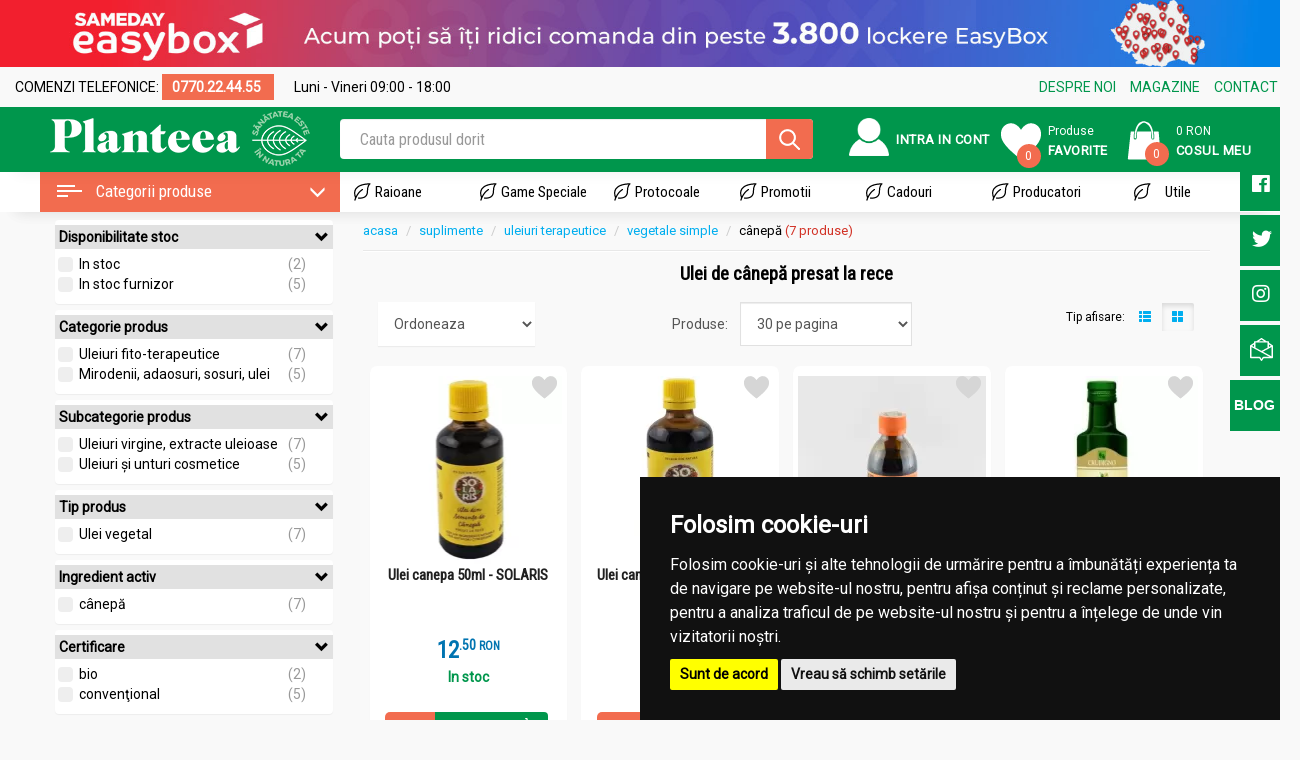

--- FILE ---
content_type: text/html; charset=UTF-8
request_url: https://www.planteea.ro/uleiuri-presate-la-rece/ulei-canepa/
body_size: 23285
content:
<!DOCTYPE html> <html lang="ro"> <head> <base href="https://www.planteea.ro/" /> <title>Ulei cânepă terapeutic - Alege din peste 7 de produse - Planteea</title> <meta name="description" content="Ulei cânepă terapeutic cu preturi incepand de la 12.5 RON. Cumpara acum produse naturiste si beneficiaza de transport gratuit pentru comenzi mai mari de 250 lei" /> <meta http-equiv="Content-Type" content="text/html; charset=utf-8" /> <meta name="robots" content="index,follow"/> <meta property="og:image" content="https://www.planteea.ro/userfiles/cache/uleicanepa50ml-1024x768-limit-fe6a3.jpg"/> <meta property="og:image" content="https://www.planteea.ro/userfiles/cache/6299080_big-1024x768-limit-4b073.jpg"/> <meta property="og:image" content="https://www.planteea.ro/userfiles/cache/22769-1024x768-limit-35fdd.jpg"/> <meta property="og:image" content="https://www.planteea.ro/userfiles/cache/Uleicanepa100ml-1024x768-limit-3ce84.jpg"/> <meta property="og:image" content="https://www.planteea.ro/userfiles/cache/Ulei_de_canepa_100ml._vp39xb-1024x768-limit-6accb.jpg"/> <meta property="og:image" content="https://www.planteea.ro/userfiles/cache/uleidecanepa-1024x768-limit-90a18.jpg"/> <meta name="viewport" content="width=device-width, initial-scale=1.0, user-scalable=no"> <meta name="p:domain_verify" content="ca094e9d423f87d40f519790aa37804d"/> <meta name="facebook-domain-verification" content="4fy5gym9ntsob3285tzzwwvp9nbimg" /> <meta name="google-site-verification" content="I4s4SV23UTuvRgEmZ4g7RniY0XSSzvbOYJRyiM8aztw" /> <link rel="canonical" href="https://www.planteea.ro/uleiuri-presate-la-rece/ulei-canepa/"/> <link rel="preload" href="https://www.planteea.ro/template/css/custom.css" as="style"> <link rel="preload" href="https://www.planteea.ro/template/js/script.js" as="script"> <link rel="preload" href="https://www.planteea.ro/template/fonts/glyphicons-halflings-regular.woff2" as="font" type="font/woff2"> <link rel="preload" href="https://www.planteea.ro/template/css/bootstrap.min.css" as="style"> <link rel="preload" href="https://use.fontawesome.com/releases/v5.7.2/css/all.css" as="style" crossorigin> <link href="https://www.planteea.ro/template/css/bootstrap.min.css?v=3.4.2" rel="stylesheet" media="screen"> <link rel="stylesheet" href="https://use.fontawesome.com/releases/v5.7.2/css/all.css" integrity="sha384-fnmOCqbTlWIlj8LyTjo7mOUStjsKC4pOpQbqyi7RrhN7udi9RwhKkMHpvLbHG9Sr" crossorigin="anonymous"> <link href="https://www.planteea.ro/template/css/custom.css?v=3.4.2" rel="stylesheet" media="screen"> <link href="https://www.planteea.ro/template/css/swiper.min.css?v=3.4.2" rel="stylesheet" media="screen"> <!--[if lt IE 9]>
<script type="text/javascript" src="https://oss.maxcdn.com/html5shiv/3.7.3/html5shiv.min.js"></script>
<script type="text/javascript" src="https://oss.maxcdn.com/respond/1.4.2/respond.min.js"></script>
<![endif]--> <script>
    var currency = 'lei',
        baseURL = 'https://www.planteea.ro/',
        pref = '';
</script> </head> <body class="pagina-lista-produse"> <script>
!function(f,b,e,v,n,t,s)
{if(f.fbq)return;n=f.fbq=function(){n.callMethod?
n.callMethod.apply(n,arguments):n.queue.push(arguments)};
if(!f._fbq)f._fbq=n;n.push=n;n.loaded=!0;n.version='2.0';
n.queue=[];t=b.createElement(e);t.async=!0;
t.src=v;s=b.getElementsByTagName(e)[0];
s.parentNode.insertBefore(t,s)}(window,document,'script',
'https://connect.facebook.net/en_US/fbevents.js');
 fbq('init', '751426908858110');
fbq('track', 'PageView');
</script> <noscript> <img height="1" width="1" src="https://www.facebook.com/tr?id=751426908858110
&ev=PageView
&noscript=1"/> </noscript> <script>
    (function(h,o,t,j,a,r){
        h.hj=h.hj||function(){(h.hj.q=h.hj.q||[]).push(arguments)};
        h._hjSettings={hjid:2835898,hjsv:6};
        a=o.getElementsByTagName('head')[0];
        r=o.createElement('script');r.async=1;
        r.src=t+h._hjSettings.hjid+j+h._hjSettings.hjsv;
        a.appendChild(r);
    })(window,document,'https://static.hotjar.com/c/hotjar-','.js?sv=');
</script> <script async type="text/javascript" src="https://www.googletagmanager.com/gtag/js?id=UA-60272130-1" ></script> <script>

    </script> <script cookie-consent="tracking">
        window.dataLayer = window.dataLayer || [];
        function gtag() {
            dataLayer.push(arguments);
        }
        gtag('js', new Date());
        gtag('config', 'UA-60272130-1');

        (function (i, s, o, g, r, a, m) {
            i['GoogleAnalyticsObject'] = r;
            i[r] = i[r] || function () {
                (i[r].q = i[r].q || []).push(arguments)
            }, i[r].l = 1 * new Date();
            a = s.createElement(o),
                m = s.getElementsByTagName(o)[0];
            a.async = 1;
            a.src = g;
            m.parentNode.insertBefore(a, m)
        })(window, document, 'script', '//www.google-analytics.com/analytics.js', 'ga');
        ga('create', 'UA-60272130-1', 'auto'); // planteea
        // ga('send', 'pageview');

        if (typeof _plt_callBacks !== "undefined" && typeof _plt_callBacks.ga !== "undefined") {
            for (var idx=0, len = _plt_callBacks.ga.length; idx < len; idx++) {
                typeof _plt_callBacks.ga[idx] === "function" && _plt_callBacks.ga[idx]();
            }
        }

        gtag('config', 'AW-385166027');  
         //Google tag Analytics 4(gtag.js)
        gtag('config', 'G-KW2R3JWXSY');


      //var purchase = null || {};
      //var $items = [];
      //for (var index in purchase.cartItems) {
      //    if (purchase.cartItems.hasOwnProperty(index)) {
      //        $items.push({
      //            id: "" + purchase.cartItems[index].id,
      //            name: "" + purchase.cartItems[index].name,
      //            price:  purchase.cartItems[index].price,
      //            quantity: purchase.cartItems[index].quantity
      //        });
      //    }
      //}
//
      //purchase.orderId = 5;
      //purchase.sum=10;
      //purchase.transport=1;
//
      //gtag("event", "purchase", {
      //        transaction_id: 'T1' + purchase.orderId,
      //        affiliation: "Planteea",
      //        value:purchase.sum,
      //        tax:  0,
      //        shipping: purchase.transport,
      //        currency: "RON",
      //        items: $items
      //    }); 
           
    </script> <script type="application/ld+json">
        {
            "@context": "http://schema.org",
            "@type": "Organization",
            "address": {
                "@type": "PostalAddress",
                "addressCountry": "RO",
                "addressLocality": "Bucuresti",
                "addressRegion": "Sector 2",
                "postalCode": "061076",
                "streetAddress": "Bulevardul Iuliu Maniu, nr. 19"
            },
            "url": "https://www.planteea.ro",
            "logo": "https://www.planteea.ro/template/images/logo-planteea.png",
            "vatID": "15381779",
            "email": "contact(at)planteeea.ro",
            "telephone": "0770 224 455"
        }
    </script> <div class="banner-easybox"> <div class="banner-easybox-desktop"> <img src="https://www.planteea.ro/template/images/banner-easybox-desktop.jpg" alt="" /> </div> </div> <nav class="navbar navbar-default header-logo visible-sm visible-xs"> <div class="banner-easybox"> <div class="banner-easybox-mobile"> <img src="https://www.planteea.ro/template/images/banner-easybox-mob.jpg" alt="" /> </div> </div> <div class="container-fluid"> <div class="navbar-header"> <button type="button" class="navigation_details navbar-toggle collapsed" data-toggle="collapse" data-target="#navbar" aria-expanded="false" aria-controls="navbar"> <span class="sr-only">Toggle navigation</span> <span class="icon-bar"></span> <span class="icon-bar"></span> <span class="icon-bar"></span> </button> <a class="navbar-brand" href="https://www.planteea.ro/"> <img itemprop="logo" class="img-responsive" src="https://www.planteea.ro/template/css/media/logo-header.png" width="135" height="26"> </a> <ul class="misc-top-h"> <li class="top-favorite-n"> <a href="https://www.planteea.ro/users/login/" title="Favorite"> <div class="icon-cont-h"> <img class="icoana-fav-h" width="30" height="28" src="https://www.planteea.ro/template/css/media/user.svg" style="margin-top: 7px;"> </div> </a> </li> <li class="top-favorite-n"> <a href="https://www.planteea.ro/users/favorite/" title="Favorite"> <div class="icon-cont-h"> <img class="icoana-fav-h" width="30" height="40" src="https://www.planteea.ro/template/css/media/heart-header.svg"> </div> </a> </li> <li class="top-favorite-n "> <button type="button" class="cart_details navbar-toggle collapsed" data-toggle="collapse" data-target="#navCart" aria-expanded="false" aria-controls="navbar"> <a class="collapsed" data-target="#navCart" role="button"> <div class="icon-cont-h"> <img class="" width="40" height="40" src="https://www.planteea.ro/template/css/media/cart.svg"> <div class="fav-badge qty-cart-top">0</div> </div> <div class="text-cont-h text-cont-h-mobile"> <span class="titlu-fav-n total-cart-top ">0 lei</span><br> </div> </a> </button> </li> </ul> </div> <div id='navCart' class="navbar-collapse collapse block-scroll"> <div class="cart-table"> <table class="table table-condensed small table-list-products"> <thead> <tr> <th>Produs</th> <th>Buc</th> <th>Pret</th> </tr> </thead> <tbody> </tbody> </table> <table class="table table-condensed small"> <tbody> <tr class="success"> <td> <span class="num-products">Total 0 produse</span> <span class="pull-right price-products">0 lei</span> </td> </tr> <tr class="success"> <td> <a class="btn btn-success btn-sm btn-block" href="https://www.planteea.ro/cart/">Finalizeaza Comanda</a> </td> </tr> </tbody> </table> </div> </div> <div> <div class="search-menu"> <form id="searchMenuForm" action="https://www.planteea.ro/produse/"> <div class="live-search-field search-container" data-search-field-name="q" data-url="q.php"> <input type="text" value="" name="q" placeholder="Cauta produsul dorit" autocomplete="off"> <input type="submit" value=""> <div class='resultsList hidden'></div> </div> </form> </div> </div> <div id="navbar" class="navbar-collapse collapse navbar-fixed-side-left block-scroll"> <ul class="nav navbar-nav" id="topmenu"> <li class="category-container"> <a href="#" class="main-category-entry" style="display: inline-block; width: 50%; padding-right: 0;"><i class="glyphicon glyphicon-th-list"> </i> Categorii</a> <div class="search-criteria live-search-field" style="display: inline-block; width: 45%;" data-search-field-name="categorie" data-url="q.php?section=categories"> <input name="categorie" type="text" style="width: 100%; font-size: 13px;" placeholder="Cauta dupa nume" value="" autocomplete="off"> <div class='resultsList right scroll vh60'></div> </div> <ul class="child-categories hidden" style="background-color: #fff;"> </ul> </li> <li><a href="#" class="main-category-entry"><i class="glyphicon glyphicon-asterisk"> </i> Raioane</a> <ul class="child-categories hidden" style="background-color: #fff;"> </ul> </li> <li><a href="#" class="main-category-entry"><i class="glyphicon glyphicon-star"> </i> Game speciale</a> <ul class="child-categories hidden" style="background-color: #fff;"> </ul> </li> <li><a href="#" class="main-category-entry"><i class="glyphicon glyphicon-barcode"> </i> Promotii</a> <ul class="child-categories hidden" style="background-color: #fff;"> </ul> </li> <li><a class="main-category-entry" href="#"><i class="glyphicon glyphicon-gift"> </i> Cadouri</a> <ul class="child-categories hidden" style="background-color: #fff;"> </ul> </li> <li><a class="main-category-entry" href="https://www.planteea.ro/"><i class="glyphicon glyphicon-briefcase"> </i> Protocoale</a> <ul class="child-categories hidden" style="background-color: #fff;"> </ul> </li> <li> <a class="" href="https://www.planteea.ro/producatori"><i class="glyphicon glyphicon-folder-open"> </i> Producatori</a> </li> <li><a href="https://www.planteea.ro/users/favorite/"><i class="glyphicon glyphicon-heart"> </i> Favorite</a></li> <li><a href="https://www.planteea.ro/users/wishlist/"><i class="glyphicon glyphicon-indent-right"> </i> Wishlist</a></li> <li class="dropdown"> <a class="dropdown-toggle" data-toggle="dropdown" role="button" aria-haspopup="true" aria-expanded="false" href="https://www.planteea.ro/utile/" title="Utile"><i class="glyphicon glyphicon-lock"> </i> Utile <span class="caret"></span></a> <ul class="dropdown-menu"> <li><a href="https://www.planteea.ro/index-articole/2/index-plante-medicinale/" title="Index plante medicinale">Index plante medicinale</a></li> <li><a href="https://www.planteea.ro/index-articole/3/anatomia-corpului-uman/" title="Anatomia corpului uman">Anatomia corpului uman</a></li> <li><a href="https://www.planteea.ro/index-articole/4/totul-despre-e-uri/" title="Totul despre E-uri">Totul despre E-uri</a></li> <li><a href="https://www.planteea.ro/index-articole/1/articole/" title="Articole">Articole</a></li> <li><a href="https://www.planteea.ro/index-articole/9/reglementari-actuale-covid-19/" title="Reglementări Actuale COVID-19">Reglementări Actuale COVID-19</a></li> </ul> </li> <li class="dropdown"> <a class="dropdown-toggle" data-toggle="dropdown" role="button" aria-haspopup="true" aria-expanded="false" href="https://www.planteea.ro/magazine/" title="Magazine"><i class="glyphicon glyphicon-random"> </i> Magazine <span class="caret"></span></a> <ul class="dropdown-menu"> <li><a href="https://www.planteea.ro/magazin/5/p1-gorjului-iuliu-maniu/" title="P1 Gorjului (Iuliu Maniu)">P1 Gorjului (Iuliu Maniu)</a></li> <li><a href="https://www.planteea.ro/magazin/6/p2-veteranilor/" title="P2 Veteranilor">P2 Veteranilor</a></li> <li><a href="https://www.planteea.ro/magazin/7/p3-moghioros-mega-image/" title="P3 Moghioroș (Mega Image)">P3 Moghioroș (Mega Image)</a></li> <li><a href="https://www.planteea.ro/magazin/4/p5-piata-gorjului-cernisoara/" title="P5 piața Gorjului (Cernișoara)">P5 piața Gorjului (Cernișoara)</a></li> </ul> </li> <li class="dropdown"> <a href="#" class="dropdown-toggle" data-toggle="dropdown" role="button" aria-haspopup="true" aria-expanded="false"> <i class="glyphicon glyphicon-shopping-cart text-success"> </i> Cosul tau <span class="caret"></span></a> <ul class="dropdown-menu"> <li class="cart-table"> <table class="table table-condensed small table-list-products"> <thead> <tr> <th>Produs</th> <th>Buc</th> <th>Pret</th> </tr> </thead> <tbody> </tbody> </table> <table class="table table-condensed small"> <tbody> <tr class="success"> <td> <span class="num-products">Total 0 produse</span> <span class="pull-right price-products">0 RON</span> </td> </tr> <tr class="success"> <td> <a class="btn btn-success btn-sm btn-block" href="https://www.planteea.ro/cart/">Vezi cos</a> </td> </tr> </tbody> </table> </li> </ul> </li> </ul> </div> </div> <div class="top-bar-mobile container"> <div class="col-xs-5 xs-no-padding"> <span class='tel-phone'><i class="fas fa-phone"></i> <a href="tel:0770.22.44.55" onclick="ga('send','event', 'call-clicked', 'Telefon Header', '0770.22.44.55');return true;" > 0770.22.44.55</a> </span> </div> <div class="col-xs-7 xs-no-padding"> <span class='tel-phone' ><i class="far fa-clock"></i> Luni - Vineri 09:00 - 18:00 </span> </div> </div> </nav> <div class="top-header-cont" style="position: relative;"> <div class="top-info-h"> <div class="container" style="width: 1300px"> <div class="row"> <div class="col-md-5"> <div class="text-top-top-h"> <span style="margin-right: 20px;">COMENZI TELEFONICE: <span class='tel-desktop'> 0770.22.44.55 </span> </span> <span>Luni - Vineri 09:00 - 18:00</span> </div> </div> <div class="col-md-3"> </div> <div class="col-md-4"> <ul class="menu-top-top-h pull-right"> <li><a href="https://www.planteea.ro/despre-noi/" title="Despre noi">DESPRE NOI</a></li> <li><a href="https://www.planteea.ro/magazine/" title="Magazinele Planteea">MAGAZINE</a></li> <li><a href="https://www.planteea.ro/contact/" title="Contact planteea.ro">CONTACT</a></li> </ul> </div> </div> </div> </div> <div class="mega-search-c"> <div class="container"> <div class="fix-acasa"> <a href="https://www.planteea.ro/" title="▷ Plafar online ▷ Planteea"> <img class="icoana-fav-h" src="https://www.planteea.ro/template/css/media/acasa.svg" width="40" height="37"> </a> </div> <div class="row header-logo hidden-xs"> <div class="col-md-3"> <a href="https://www.planteea.ro/" title="▷ Plafar online ▷ Planteea"> <img itemprop="logo" src="https://www.planteea.ro/template/css/media/logo-header.png" width="260" height="55"> </a> </div> <div class="col-md-9 top-header"> <div class="row no-padding no-margin pe-fix"> <div class="col-sm-6 no-padding aliniere-vertical-mid "> <form id='productsSearchForm' action="https://www.planteea.ro/produse/" onsubmit="applySearchFormFilter(this)"> <div class="header-search-n live-search-field" data-search-field-name="q" data-url="q.php"> <input type="text" class="form-control" name="q" pattern=".{3,}" required title="3 caractre minim" value="" placeholder="Cauta produsul dorit" autocomplete="off"> <div class='resultsList hidden'></div> <button class="btn" type="submit"><img class="icoana-search" src="https://www.planteea.ro/template/css/media/search-ico.svg" width="21" height="21"></button> </div> </form> </div> <div class="col-sm-6 aliniere-vertical-mid"> <div class="row no-padding no-margin"> <ul class="misc-top-h"> <li class="top-favorite-n
                                                                                    "> <a class="titlu-fav-n-big" href="/users/login/" title="Conectare  cont utilizator"> <div class="icon-cont-h"> <img class="icoana-fav-h" src="https://www.planteea.ro/template/css/media/user.svg" width="40" height="38"> </div> <div class="text-cont-g">
                                                        Intra in cont
                                                    </div> </a> <div class='usermenu-content '> <ul class="dropdown-menu"> <li><a href="https://www.planteea.ro/cart/myOrders/">Comenzile mele</a></li> <li><a href="https://www.planteea.ro/users/favorite/">Favorite</a></li> <li><a href="https://www.planteea.ro/users/login/">Contul meu</a></li> <li><a href="https://www.planteea.ro/users/logout/">Logout</a></li> </ul> </div> </li> <li class="top-favorite-n"> <a href="https://www.planteea.ro/users/favorite/" title="Favorite"> <div class="icon-cont-h"> <img class="icoana-fav-h" src="https://www.planteea.ro/template/css/media/heart-header.svg" width="40" height="53"> <div class="fav-badge fav-total" data-fav-total='0'>0</div> </div> <div class="text-cont-h"> <span class="titlu-fav-n">Produse</span><br> <span class="titlu-fav-n-big">Favorite</span> </div> </a> </li> <li class="top-favorite-n" id="cart-container"> <a href="https://www.planteea.ro/cart/" title="0 produse in cos"> <div class="icon-cont-h "> <img class="" width="50" height="50" src="https://www.planteea.ro/template/css/media/cart.svg"> <div class="fav-badge qty-cart-top">0</div> </div> <div class="text-cont-h"> <span class="titlu-fav-n total-cart-top">0 RON</span><br> <span class="titlu-fav-n-big">Cosul Meu</span> </div> </a> </li> </ul> </div> </div> </div> </div> </div> </div> </div> <div class="mid-header-n"> <div class="hidden-sm hidden-xs"> <div class="menu-container"> <div class="container no-padding"> <div class="row"> <div class="col-md-3 no-padding" style="cursor: pointer;"> <div id="meniuCategoriiHandler" class="h3-box2" data-initial-colapse="" data-toggle="collapse" data-target="#meniuCategorii" aria-expanded="true"> <i class="page-open-mainmenu-icon"></i> <span style="vertical-align: middle;    font-family: 'Roboto Condensed', sans-serif;">Categorii produse</span> <i class="glyphicon glyphicon-large glyphicon-menu-down" style="margin-left: 10px; float: right; margin-right: 7px; line-height: 25px" id="menuGliph"></i> <div class="navigation collapse in" id="meniuCategorii"></div> </div> </div> <div class="col-md-9  no-padding"> <ul id="menu" class="main-menu"> <li id="raioaneContainer" class="navigation-menu-entry" data-initial-colapse
                                data-toggle="colapse" data-target="#meniuActiuni"><a href="#" class='main-top-nav'>Raioane</a> <div id="meniuActiuni" class="navigation big-navigation-menu"></div> </li> <li class="navigation-menu-entry" id="afectiuniContainer" data-toggle="colapse" data-target="#meniuAfectiuni"><a href="#" class='main-top-nav'>Game Speciale</a> <div id="meniuAfectiuni" class="navigation big-navigation-menu"></div> </li> <li class="navigation-menu-entry" id="protocoaleContainer" data-toggle="colapse" data-target="#meniuProtocoale"><a href="#" class='main-top-nav'>Protocoale</a> <div id="meniuProtocoale" class="navigation big-navigation-menu"></div> </li> <li class="navigation-menu-entry" id="promotiiContainer" data-toggle="colapse" data-target="#meniuPromotii"><a href="https://www.planteea.ro/oferte-prom/" class='main-top-nav'>Promotii</a> <div id="meniuPromotii" class="navigation big-navigation-menu"></div> </li> <li class="navigation-menu-entry" id="cadouriContainer" data-toggle="colapse" data-target="#meniuCadouri"><a href="#" class='main-top-nav'>Cadouri</a> <div id="meniuCadouri" class="navigation big-navigation-menu"></div> </li> <li class="navigation-menu-entry"> <a href="https://www.planteea.ro/producatori/" class='main-top-nav' title="Producatori">Producatori</a> </li> <li class="navigation-menu-entry small-navigation-menu"> <a href="https://www.planteea.ro/utile/" class='main-top-nav' >Utile</a> <ul> <li><small><a href="https://www.planteea.ro/index-articole/2/index-plante-medicinale/" title="Index plante medicinale">Index plante medicinale</a></small></li> <li><small><a href="https://www.planteea.ro/index-articole/3/anatomia-corpului-uman/" title="Anatomia corpului uman">Anatomia corpului uman</a></small></li> <li><small><a href="https://www.planteea.ro/index-articole/4/totul-despre-e-uri/" title="Totul despre E-uri">Totul despre E-uri</a></small></li> <li><small><a href="https://www.planteea.ro/index-articole/1/articole/" title="Articole">Articole</a></small></li> <li><small><a href="https://www.planteea.ro/index-articole/9/reglementari-actuale-covid-19/" title="Reglementări Actuale COVID-19">Reglementări Actuale COVID-19</a></small></li> </ul> </li> </ul> </div> </div> </div> </div> </div> </div> </div> <div class="container"> <div class="row"> <div class="col-md-3" id="leftColumn"> <script type="text/javascript">
    var pagePattern = 'https://www.planteea.ro/uleiuri-presate-la-rece/ulei-canepa/';
</script> <form action="https://www.planteea.ro/uleiuri-presate-la-rece/ulei-canepa/" id="filterForm" class="add-margin"> <div class="row"> <div class="col-xs-12 hidden-lg"><a id="productsFilter" class="btn btn-success btn-sm btn-block">Filtreaza produsele</a></div> <div id="attributesBox"> <div class="col-md-12 filtrex"> <div class="box2 filtrare-categ"> <div class="row attributes-toggle-container"> <div class="col-xs-10 no-padding" > <div class="h3-box3">Disponibilitate stoc</div> </div> <div class="col-xs-2 h3-box3"> <div class="attributes-toggle"><span class="glyphicon glyphicon-chevron-down"></span></div> </div> </div> <ul id="list-customStoc" class="list-group only-top-border attributes-container "> <li class="list-group-item"> <div class="row"> <div class="col-md-10 col-xs-10" style="padding-right: 0;padding-left: 6px;"> <div class="checkbox"> <label> <input class="filter-cbx" type="checkbox" name="attr[]" value="In stoc" /> <span class="checkmark"></span> <span class='filter-nume'>In stoc</span> </label> </div> </div> <div class="col-md-2 col-xs-2 filter-nof-products">
                                        (2)                                     </div> </div> </li> <li class="list-group-item"> <div class="row"> <div class="col-md-10 col-xs-10" style="padding-right: 0;padding-left: 6px;"> <div class="checkbox"> <label> <input class="filter-cbx" type="checkbox" name="attr[]" value="In stoc furnizor" /> <span class="checkmark"></span> <span class='filter-nume'>In stoc furnizor</span> </label> </div> </div> <div class="col-md-2 col-xs-2 filter-nof-products">
                                        (5)                                     </div> </div> </li> </ul> </div> </div> <div class="col-md-12 filtrex"> <div class="box2 filtrare-categ"> <div class="row attributes-toggle-container"> <div class="col-xs-10 no-padding" > <div class="h3-box3">Categorie produs</div> </div> <div class="col-xs-2 h3-box3"> <div class="attributes-toggle"><span class="glyphicon glyphicon-chevron-down"></span></div> </div> </div> <ul id="list-236" class="list-group only-top-border attributes-container "> <li class="list-group-item"> <div class="row"> <div class="col-md-10 col-xs-10" style="padding-right: 0;padding-left: 6px;"> <div class="checkbox"> <label> <input class="filter-cbx" type="checkbox" name="attr[]" value="Uleiuri fito-terapeutice" /> <span class="checkmark"></span> <span class='filter-nume'>Uleiuri fito-terapeutice</span> </label> </div> </div> <div class="col-md-2 col-xs-2 filter-nof-products">
                                        (7)                                     </div> </div> </li> <li class="list-group-item"> <div class="row"> <div class="col-md-10 col-xs-10" style="padding-right: 0;padding-left: 6px;"> <div class="checkbox"> <label> <input class="filter-cbx" type="checkbox" name="attr[]" value="Mirodenii, adaosuri, sosuri, ulei" /> <span class="checkmark"></span> <span class='filter-nume'>Mirodenii, adaosuri, sosuri, ulei</span> </label> </div> </div> <div class="col-md-2 col-xs-2 filter-nof-products">
                                        (5)                                     </div> </div> </li> </ul> </div> </div> <div class="col-md-12 filtrex"> <div class="box2 filtrare-categ"> <div class="row attributes-toggle-container"> <div class="col-xs-10 no-padding" > <div class="h3-box3">Subcategorie produs</div> </div> <div class="col-xs-2 h3-box3"> <div class="attributes-toggle"><span class="glyphicon glyphicon-chevron-down"></span></div> </div> </div> <ul id="list-33" class="list-group only-top-border attributes-container "> <li class="list-group-item"> <div class="row"> <div class="col-md-10 col-xs-10" style="padding-right: 0;padding-left: 6px;"> <div class="checkbox"> <label> <input class="filter-cbx" type="checkbox" name="attr[]" value="Uleiuri virgine, extracte uleioase" /> <span class="checkmark"></span> <span class='filter-nume'>Uleiuri virgine, extracte uleioase</span> </label> </div> </div> <div class="col-md-2 col-xs-2 filter-nof-products">
                                        (7)                                     </div> </div> </li> <li class="list-group-item"> <div class="row"> <div class="col-md-10 col-xs-10" style="padding-right: 0;padding-left: 6px;"> <div class="checkbox"> <label> <input class="filter-cbx" type="checkbox" name="attr[]" value="Uleiuri și unturi cosmetice" /> <span class="checkmark"></span> <span class='filter-nume'>Uleiuri și unturi cosmetice</span> </label> </div> </div> <div class="col-md-2 col-xs-2 filter-nof-products">
                                        (5)                                     </div> </div> </li> </ul> </div> </div> <div class="col-md-12 filtrex"> <div class="box2 filtrare-categ"> <div class="row attributes-toggle-container"> <div class="col-xs-10 no-padding" > <div class="h3-box3">Tip produs</div> </div> <div class="col-xs-2 h3-box3"> <div class="attributes-toggle"><span class="glyphicon glyphicon-chevron-down"></span></div> </div> </div> <ul id="list-2455" class="list-group only-top-border attributes-container "> <li class="list-group-item"> <div class="row"> <div class="col-md-10 col-xs-10" style="padding-right: 0;padding-left: 6px;"> <div class="checkbox"> <label> <input class="filter-cbx" type="checkbox" name="attr[]" value="Ulei vegetal" /> <span class="checkmark"></span> <span class='filter-nume'>Ulei vegetal</span> </label> </div> </div> <div class="col-md-2 col-xs-2 filter-nof-products">
                                        (7)                                     </div> </div> </li> </ul> </div> </div> <div class="col-md-12 filtrex"> <div class="box2 filtrare-categ"> <div class="row attributes-toggle-container"> <div class="col-xs-10 no-padding" > <div class="h3-box3">Ingredient activ</div> </div> <div class="col-xs-2 h3-box3"> <div class="attributes-toggle"><span class="glyphicon glyphicon-chevron-down"></span></div> </div> </div> <ul id="list-109" class="list-group only-top-border attributes-container "> <li class="list-group-item"> <div class="row"> <div class="col-md-10 col-xs-10" style="padding-right: 0;padding-left: 6px;"> <div class="checkbox"> <label> <input class="filter-cbx" type="checkbox" name="attr[]" value="cânepă" /> <span class="checkmark"></span> <span class='filter-nume'>cânepă</span> </label> </div> </div> <div class="col-md-2 col-xs-2 filter-nof-products">
                                        (7)                                     </div> </div> </li> </ul> </div> </div> <div class="col-md-12 filtrex"> <div class="box2 filtrare-categ"> <div class="row attributes-toggle-container"> <div class="col-xs-10 no-padding" > <div class="h3-box3">Certificare</div> </div> <div class="col-xs-2 h3-box3"> <div class="attributes-toggle"><span class="glyphicon glyphicon-chevron-down"></span></div> </div> </div> <ul id="list-4" class="list-group only-top-border attributes-container "> <li class="list-group-item"> <div class="row"> <div class="col-md-10 col-xs-10" style="padding-right: 0;padding-left: 6px;"> <div class="checkbox"> <label> <input class="filter-cbx" type="checkbox" name="attr[]" value="bio" /> <span class="checkmark"></span> <span class='filter-nume'>bio</span> </label> </div> </div> <div class="col-md-2 col-xs-2 filter-nof-products">
                                        (2)                                     </div> </div> </li> <li class="list-group-item"> <div class="row"> <div class="col-md-10 col-xs-10" style="padding-right: 0;padding-left: 6px;"> <div class="checkbox"> <label> <input class="filter-cbx" type="checkbox" name="attr[]" value="convenţional" /> <span class="checkmark"></span> <span class='filter-nume'>convenţional</span> </label> </div> </div> <div class="col-md-2 col-xs-2 filter-nof-products">
                                        (5)                                     </div> </div> </li> </ul> </div> </div> <div class="col-md-12 filtrex"> <div class="box2 filtrare-categ"> <div class="row attributes-toggle-container"> <div class="col-xs-10 no-padding" > <div class="h3-box3">Diete</div> </div> <div class="col-xs-2 h3-box3"> <div class="attributes-toggle"><span class="glyphicon glyphicon-chevron-down"></span></div> </div> </div> <ul id="list-14" class="list-group only-top-border attributes-container "> <li class="list-group-item"> <div class="row"> <div class="col-md-10 col-xs-10" style="padding-right: 0;padding-left: 6px;"> <div class="checkbox"> <label> <input class="filter-cbx" type="checkbox" name="attr[]" value="raw" /> <span class="checkmark"></span> <span class='filter-nume'>raw</span> </label> </div> </div> <div class="col-md-2 col-xs-2 filter-nof-products">
                                        (3)                                     </div> </div> </li> <li class="list-group-item"> <div class="row"> <div class="col-md-10 col-xs-10" style="padding-right: 0;padding-left: 6px;"> <div class="checkbox"> <label> <input class="filter-cbx" type="checkbox" name="attr[]" value="fara-Diete" /><span class="checkmark"></span><span class='filter-nume'>nespecificat</span> </label> </div> </div> <div class="col-md-2 col-xs-2 filter-nof-products">
                                                                                                        (4)
                                                                                                                                        </div> </div> </li> </ul> </div> </div> <div class="col-md-12 filtrex"> <div class="box2 filtrare-categ"> <div class="row attributes-toggle-container"> <div class="col-xs-10 no-padding" > <div class="h3-box3">Mod utilizare</div> </div> <div class="col-xs-2 h3-box3"> <div class="attributes-toggle"><span class="glyphicon glyphicon-chevron-down"></span></div> </div> </div> <ul id="list-2763" class="list-group only-top-border attributes-container "> <li class="list-group-item"> <div class="row"> <div class="col-md-10 col-xs-10" style="padding-right: 0;padding-left: 6px;"> <div class="checkbox"> <label> <input class="filter-cbx" type="checkbox" name="attr[]" value="uz intern" /> <span class="checkmark"></span> <span class='filter-nume'>uz intern</span> </label> </div> </div> <div class="col-md-2 col-xs-2 filter-nof-products">
                                        (7)                                     </div> </div> </li> </ul> </div> </div> <div class="col-md-12 filtrex"> <div class="box2 filtrare-categ"> <div class="row attributes-toggle-container"> <div class="col-xs-10 no-padding" > <div class="h3-box3">Alergeni</div> </div> <div class="col-xs-2 h3-box3"> <div class="attributes-toggle"><span class="glyphicon glyphicon-chevron-down"></span></div> </div> </div> <ul id="list-13" class="list-group only-top-border attributes-container "> <li class="list-group-item"> <div class="row"> <div class="col-md-10 col-xs-10" style="padding-right: 0;padding-left: 6px;"> <div class="checkbox"> <label> <input class="filter-cbx" type="checkbox" name="attr[]" value="fără drojdie" /> <span class="checkmark"></span> <span class='filter-nume'>fără drojdie</span> </label> </div> </div> <div class="col-md-2 col-xs-2 filter-nof-products">
                                        (5)                                     </div> </div> </li> <li class="list-group-item"> <div class="row"> <div class="col-md-10 col-xs-10" style="padding-right: 0;padding-left: 6px;"> <div class="checkbox"> <label> <input class="filter-cbx" type="checkbox" name="attr[]" value="fără gluten" /> <span class="checkmark"></span> <span class='filter-nume'>fără gluten</span> </label> </div> </div> <div class="col-md-2 col-xs-2 filter-nof-products">
                                        (5)                                     </div> </div> </li> <li class="list-group-item"> <div class="row"> <div class="col-md-10 col-xs-10" style="padding-right: 0;padding-left: 6px;"> <div class="checkbox"> <label> <input class="filter-cbx" type="checkbox" name="attr[]" value="fără lactoză" /> <span class="checkmark"></span> <span class='filter-nume'>fără lactoză</span> </label> </div> </div> <div class="col-md-2 col-xs-2 filter-nof-products">
                                        (5)                                     </div> </div> </li> <li class="list-group-item"> <div class="row"> <div class="col-md-10 col-xs-10" style="padding-right: 0;padding-left: 6px;"> <div class="checkbox"> <label> <input class="filter-cbx" type="checkbox" name="attr[]" value="fără ou" /> <span class="checkmark"></span> <span class='filter-nume'>fără ou</span> </label> </div> </div> <div class="col-md-2 col-xs-2 filter-nof-products">
                                        (3)                                     </div> </div> </li> <li class="list-group-item"> <div class="row"> <div class="col-md-10 col-xs-10" style="padding-right: 0;padding-left: 6px;"> <div class="checkbox"> <label> <input class="filter-cbx" type="checkbox" name="attr[]" value="fara-Alergeni" /><span class="checkmark"></span><span class='filter-nume'>nespecificat</span> </label> </div> </div> <div class="col-md-2 col-xs-2 filter-nof-products">
                                                                                                        (2)
                                                                                                                                        </div> </div> </li> </ul> </div> </div> <div class="col-md-12 filtrex"> <div class="box2 filtrare-categ"> <div class="row attributes-toggle-container"> <div class="col-xs-10 no-padding" > <div class="h3-box3">Regim</div> </div> <div class="col-xs-2 h3-box3"> <div class="attributes-toggle"><span class="glyphicon glyphicon-chevron-down"></span></div> </div> </div> <ul id="list-12" class="list-group only-top-border attributes-container "> <li class="list-group-item"> <div class="row"> <div class="col-md-10 col-xs-10" style="padding-right: 0;padding-left: 6px;"> <div class="checkbox"> <label> <input class="filter-cbx" type="checkbox" name="attr[]" value="fără zahăr" /> <span class="checkmark"></span> <span class='filter-nume'>fără zahăr</span> </label> </div> </div> <div class="col-md-2 col-xs-2 filter-nof-products">
                                        (5)                                     </div> </div> </li> <li class="list-group-item"> <div class="row"> <div class="col-md-10 col-xs-10" style="padding-right: 0;padding-left: 6px;"> <div class="checkbox"> <label> <input class="filter-cbx" type="checkbox" name="attr[]" value="fără sare" /> <span class="checkmark"></span> <span class='filter-nume'>fără sare</span> </label> </div> </div> <div class="col-md-2 col-xs-2 filter-nof-products">
                                        (5)                                     </div> </div> </li> <li class="list-group-item"> <div class="row"> <div class="col-md-10 col-xs-10" style="padding-right: 0;padding-left: 6px;"> <div class="checkbox"> <label> <input class="filter-cbx" type="checkbox" name="attr[]" value="fara-Regim" /><span class="checkmark"></span><span class='filter-nume'>nespecificat</span> </label> </div> </div> <div class="col-md-2 col-xs-2 filter-nof-products">
                                                                                                        (2)
                                                                                                                                        </div> </div> </li> </ul> </div> </div> <div class="col-md-12 filtrex"> <div class="box2 filtrare-categ"> <div class="row attributes-toggle-container"> <div class="col-xs-10 no-padding" > <div class="h3-box3">Cantitate, volum, gramaj</div> </div> <div class="col-xs-2 h3-box3"> <div class="attributes-toggle"><span class="glyphicon glyphicon-chevron-down"></span></div> </div> </div> <ul id="list-49" class="list-group only-top-border attributes-container "> <li class="list-group-item"> <div class="row"> <div class="col-md-10 col-xs-10" style="padding-right: 0;padding-left: 6px;"> <div class="checkbox"> <label> <input class="filter-cbx" type="checkbox" name="attr[]" value="50 ml" /> <span class="checkmark"></span> <span class='filter-nume'>50 ml</span> </label> </div> </div> <div class="col-md-2 col-xs-2 filter-nof-products">
                                        (1)                                     </div> </div> </li> <li class="list-group-item"> <div class="row"> <div class="col-md-10 col-xs-10" style="padding-right: 0;padding-left: 6px;"> <div class="checkbox"> <label> <input class="filter-cbx" type="checkbox" name="attr[]" value="100 ml" /> <span class="checkmark"></span> <span class='filter-nume'>100 ml</span> </label> </div> </div> <div class="col-md-2 col-xs-2 filter-nof-products">
                                        (5)                                     </div> </div> </li> <li class="list-group-item"> <div class="row"> <div class="col-md-10 col-xs-10" style="padding-right: 0;padding-left: 6px;"> <div class="checkbox"> <label> <input class="filter-cbx" type="checkbox" name="attr[]" value="200 ml" /> <span class="checkmark"></span> <span class='filter-nume'>200 ml</span> </label> </div> </div> <div class="col-md-2 col-xs-2 filter-nof-products">
                                        (1)                                     </div> </div> </li> </ul> </div> </div> <div class="col-md-12 filtrex"> <div class="box2 filtrare-categ"> <div class="row attributes-toggle-container"> <div class="col-xs-10 no-padding" > <div class="h3-box3">Sezoniere</div> </div> <div class="col-xs-2 h3-box3"> <div class="attributes-toggle"><span class="glyphicon glyphicon-chevron-down"></span></div> </div> </div> <ul id="list-30" class="list-group only-top-border attributes-container "> <li class="list-group-item"> <div class="row"> <div class="col-md-10 col-xs-10" style="padding-right: 0;padding-left: 6px;"> <div class="checkbox"> <label> <input class="filter-cbx" type="checkbox" name="attr[]" value="de Post" /> <span class="checkmark"></span> <span class='filter-nume'>de Post</span> </label> </div> </div> <div class="col-md-2 col-xs-2 filter-nof-products">
                                        (3)                                     </div> </div> </li> <li class="list-group-item"> <div class="row"> <div class="col-md-10 col-xs-10" style="padding-right: 0;padding-left: 6px;"> <div class="checkbox"> <label> <input class="filter-cbx" type="checkbox" name="attr[]" value="fara-Sezoniere" /><span class="checkmark"></span><span class='filter-nume'>nespecificat</span> </label> </div> </div> <div class="col-md-2 col-xs-2 filter-nof-products">
                                                                                                        (4)
                                                                                                                                        </div> </div> </li> </ul> </div> </div> <div class="col-md-12 filtrex"> <div class="box2 filtrare-categ"> <div class="row attributes-toggle-container"> <div class="col-xs-10 no-padding" > <div class="h3-box3">Format, ambalaj</div> </div> <div class="col-xs-2 h3-box3"> <div class="attributes-toggle"><span class="glyphicon glyphicon-chevron-down"></span></div> </div> </div> <ul id="list-47" class="list-group only-top-border attributes-container "> <li class="list-group-item"> <div class="row"> <div class="col-md-10 col-xs-10" style="padding-right: 0;padding-left: 6px;"> <div class="checkbox"> <label> <input class="filter-cbx" type="checkbox" name="attr[]" value="sticlă pet" /> <span class="checkmark"></span> <span class='filter-nume'>sticlă pet</span> </label> </div> </div> <div class="col-md-2 col-xs-2 filter-nof-products">
                                        (1)                                     </div> </div> </li> <li class="list-group-item"> <div class="row"> <div class="col-md-10 col-xs-10" style="padding-right: 0;padding-left: 6px;"> <div class="checkbox"> <label> <input class="filter-cbx" type="checkbox" name="attr[]" value="sticlă sticlă" /> <span class="checkmark"></span> <span class='filter-nume'>sticlă sticlă</span> </label> </div> </div> <div class="col-md-2 col-xs-2 filter-nof-products">
                                        (3)                                     </div> </div> </li> <li class="list-group-item"> <div class="row"> <div class="col-md-10 col-xs-10" style="padding-right: 0;padding-left: 6px;"> <div class="checkbox"> <label> <input class="filter-cbx" type="checkbox" name="attr[]" value="fara-Format, ambalaj" /><span class="checkmark"></span><span class='filter-nume'>nespecificat</span> </label> </div> </div> <div class="col-md-2 col-xs-2 filter-nof-products">
                                                                                                        (4)
                                                                                                                                        </div> </div> </li> </ul> </div> </div> <div class="col-md-12 filtrex"> <div class="box2 filtrare-categ"> <div class="row attributes-toggle-container"> <div class="col-xs-10 no-padding" > <div class="h3-box3">Accesoriu produs</div> </div> <div class="col-xs-2 h3-box3"> <div class="attributes-toggle"><span class="glyphicon glyphicon-chevron-down"></span></div> </div> </div> <ul id="list-466" class="list-group only-top-border attributes-container "> <li class="list-group-item"> <div class="row"> <div class="col-md-10 col-xs-10" style="padding-right: 0;padding-left: 6px;"> <div class="checkbox"> <label> <input class="filter-cbx" type="checkbox" name="attr[]" value="cu picurător" /> <span class="checkmark"></span> <span class='filter-nume'>cu picurător</span> </label> </div> </div> <div class="col-md-2 col-xs-2 filter-nof-products">
                                        (2)                                     </div> </div> </li> <li class="list-group-item"> <div class="row"> <div class="col-md-10 col-xs-10" style="padding-right: 0;padding-left: 6px;"> <div class="checkbox"> <label> <input class="filter-cbx" type="checkbox" name="attr[]" value="fara-Accesoriu produs" /><span class="checkmark"></span><span class='filter-nume'>nespecificat</span> </label> </div> </div> <div class="col-md-2 col-xs-2 filter-nof-products">
                                                                                                        (5)
                                                                                                                                        </div> </div> </li> </ul> </div> </div> <div class="col-md-12 filtrex"> <div class="box2 filtrare-categ"> <div class="row attributes-toggle-container"> <div class="col-xs-10 no-padding" > <div class="h3-box3">Brand</div> </div> <div class="col-xs-2 h3-box3"> <div class="attributes-toggle"><span class="glyphicon glyphicon-chevron-down"></span></div> </div> </div> <ul id="list-681" class="list-group only-top-border attributes-container "> <li class="list-group-item"> <div class="row"> <div class="col-md-10 col-xs-10" style="padding-right: 0;padding-left: 6px;"> <div class="checkbox"> <label> <input class="filter-cbx" type="checkbox" name="attr[]" value="CARMITA CLASSIC" /> <span class="checkmark"></span> <span class='filter-nume'>CARMITA CLASSIC</span> </label> </div> </div> <div class="col-md-2 col-xs-2 filter-nof-products">
                                        (1)                                     </div> </div> </li> <li class="list-group-item"> <div class="row"> <div class="col-md-10 col-xs-10" style="padding-right: 0;padding-left: 6px;"> <div class="checkbox"> <label> <input class="filter-cbx" type="checkbox" name="attr[]" value="CRUDIGNO" /> <span class="checkmark"></span> <span class='filter-nume'>CRUDIGNO</span> </label> </div> </div> <div class="col-md-2 col-xs-2 filter-nof-products">
                                        (1)                                     </div> </div> </li> <li class="list-group-item"> <div class="row"> <div class="col-md-10 col-xs-10" style="padding-right: 0;padding-left: 6px;"> <div class="checkbox"> <label> <input class="filter-cbx" type="checkbox" name="attr[]" value="HERBAL SANA" /> <span class="checkmark"></span> <span class='filter-nume'>HERBAL SANA</span> </label> </div> </div> <div class="col-md-2 col-xs-2 filter-nof-products">
                                        (1)                                     </div> </div> </li> <li class="list-group-item"> <div class="row"> <div class="col-md-10 col-xs-10" style="padding-right: 0;padding-left: 6px;"> <div class="checkbox"> <label> <input class="filter-cbx" type="checkbox" name="attr[]" value="RAPUNZEL" /> <span class="checkmark"></span> <span class='filter-nume'>RAPUNZEL</span> </label> </div> </div> <div class="col-md-2 col-xs-2 filter-nof-products">
                                        (1)                                     </div> </div> </li> <li class="list-group-item"> <div class="row"> <div class="col-md-10 col-xs-10" style="padding-right: 0;padding-left: 6px;"> <div class="checkbox"> <label> <input class="filter-cbx" type="checkbox" name="attr[]" value="SOLARIS PLANT" /> <span class="checkmark"></span> <span class='filter-nume'>SOLARIS PLANT</span> </label> </div> </div> <div class="col-md-2 col-xs-2 filter-nof-products">
                                        (3)                                     </div> </div> </li> </ul> </div> </div> </div> </div> </form> </div> <div class="col-md-9 section-bg"> <div class="row"> <div class="col-sm-12 "> <ol class="breadcrumb small" itemscope itemtype="//schema.org/BreadcrumbList"> <li itemprop="itemListElement" itemscope itemtype="//schema.org/ListItem"><a itemprop="item" href="https://www.planteea.ro/" title="Acasa"><span itemprop="name">Acasa</span></a><meta itemprop="position" content="1" /></li> <li itemprop="itemListElement" itemscope itemtype="//schema.org/ListItem"><a itemprop="item" href="https://www.planteea.ro/suplimente-naturale/" title="SUPLIMENTE"><span itemprop="name">SUPLIMENTE</span></a><meta itemprop="position" content="2" /></li> <li itemprop="itemListElement" itemscope itemtype="//schema.org/ListItem"><a itemprop="item" href="https://www.planteea.ro/uleiuri-terapeutice/" title="Uleiuri terapeutice"><span itemprop="name">Uleiuri terapeutice</span></a><meta itemprop="position" content="3" /></li> <li itemprop="itemListElement" itemscope itemtype="//schema.org/ListItem"><a itemprop="item" href="https://www.planteea.ro/uleiuri-vegetale/" title="vegetale simple"><span itemprop="name">vegetale simple</span></a><meta itemprop="position" content="4" /></li> <li>cânepă <span style='color: #d23226;'> (7 produse)</span></li> </ol> <div class="spacer"></div> </div> <div class="col-xs-12"> <div class="row"> <div class="col-xs-12 col-sm-12"> <h1 class="product-name">Ulei de cânepă presat la rece</h1> </div> <div class="col-xs-12"> <div> <div class="text-truncate img-force-small"> </div> <div class="expand-truncated hidden">...mai mult</div> </div> <div class="spatiu-btns-20-s showitt add-margin-bottom-10"> <div class="spacer"></div> </div> </div> <div class='slider-main filter-slider'> </div> </div> <div class="row bara-filtre"> <div class="col-xs-4 col-sm-4 no-padding-mobile"> <form action="https://www.planteea.ro/sort/" method="post" class="sort-form"> <div class="form-group input-group"> <select name="sort" onchange="$('.sort-form').submit();" class="form-control"> <option value="0">Ordoneaza</option> <option value="1">Alfabetic A-Z</option> <option value="2">Alfabetic Z-A</option> <option value="3">Pret crescator</option> <option value="4">Pret descrescator</option> <option value="5">Cel mai nou</option> <option value="6">Cel mai vechi</option> </select> </div> <input type="submit" value="Sorteaza" class="hidden" /> </form> </div> <div class='col-xs-5 col-sm-4 no-padding-mobile'> <div class=" input-group"> <span class="input-group-addon hidden-xs hidden-sm ">Produse:</span> <form method='POST' class='per_page_form'><select class='form-control' onchange="$(form).submit();" class='limit_per_page' name='limit'><option value ='30'> 30 pe pagina</option><option value ='80'> 80 pe pagina</option><option value ='100'> 100 pe pagina</option><option value ='200'> 200 pe pagina</option></select></form> </div> </div> <div class="col-xs-3  tip_afisare no-padding-mobile"> <span class="control-label small hidden-xs hidden-sm">Tip afisare:</span> <div class="btn-group" role="group"> <a class="btn btn-sm btn-alt " href='https://www.planteea.ro/uleiuri-presate-la-rece/ulei-canepa/?tip_afisare=1'> <i class="glyphicon glyphicon-th-list"></i> </a> <a class="btn btn-sm btn-alt active" href='https://www.planteea.ro/uleiuri-presate-la-rece/ulei-canepa/?tip_afisare=0'> <i class="glyphicon glyphicon-th-large"></i> </a> </div> </div> </div> <div class="clearfix"></div> <div id='superDynamicContent'> <div class="col-xs-6 col-sm-3 no-padding fara-padding-res"> <div class="list-item text-center"> <div class="favorite-p"> <a data-id = "63985" href="#" class="fav-icon add_to_favourite"> <img class="icoana-heart" width="25" height="33" id='favIcon-63985' data-heart='empty' src="../template/css/media/heart-empty.svg" /> <img class="icoana-heart on-hover-ff" width="25" height="33" src="../template/css/media/heart.svg" /> <span class="on-hover-ff-span" id='favIconHover-63985'>Adauga la Favorite</span> </a> </div> <a href="https://www.planteea.ro/ulei-seminte-canepa-presat-la-rece-50ml-solaris/" style="text-decoration: none;"> <img loading="lazy" src="https://www.planteea.ro/userfiles/cache/uleicanepa50ml-188x188-far-458a9.webp" alt="Ulei canepa 50ml - SOLARIS" width="188" height="188" class="img-responsive" loading="lazy" id="img-63985" data-wm="0" /> </a> <h3 class="titlu-produs-n"><a href="https://www.planteea.ro/ulei-seminte-canepa-presat-la-rece-50ml-solaris/" title="Ulei canepa 50ml - SOLARIS">Ulei canepa 50ml - SOLARIS</a></h3> <div class='pret-holder-total'> <span class="pret pret-mic" itemprop="price" content="12.5">
                    12.5                    <small class='currTopSmall' itemprop="priceCurrency" content="RON">RON</small> </span> </div> <div class="stoc-p"> <p class='instoc'>In stoc</p> </div> <div class='star-holder'> </div> <div class="buton-offset-p"> <div style='width: 100%;max-width: 170px;margin: 0 auto; margin-bottom:10px;min-height: 23px;'> <div class="amount_qty"> <div class="dropdown"> <select data-pid='63985' onchange="if(this.options[this.selectedIndex].value=='customOption'){toggleField(this,this.nextSibling); this.selectedIndex='0';}" id="quantity_63985" name='quantity' > <option value='1'>1</option> <option value='2'>2</option> <option value='3'>3</option> <option value='4'>4</option> <option value='5'>5</option> <option value='6'>6</option> <option value='7'>7</option> <option value='8'>8</option> <option value='9'>9</option> <option value="customOption">Mai mult</option> </select><input type='number' data-pid='63985' name='quantity' class='qty_input' style="display:none;" disabled="disabled" onblur="if(this.value==''){toggleField(this,this.previousSibling);}"> </div> </div> <a href="javascript:;" onclick="check_stoc('63985', '1',this);" class="btn  add-to-cart" data-id="63985" data-name="Ulei canepa 50ml - SOLARIS" data-price="12.5" data-img-target="#img-63985" data-quantity-target="#quantity_63985" data-discount="-" > <span>Adauga in cos</span> <i class="glyphicon glyphicon-shopping-cart"> </i> </a> </div> <form id="cart63985" action="https://www.planteea.ro/cart/add" method="post"> <input type="hidden" value="63985" name="id"> <input type="hidden" name="quantity" value="1"> </form> </div> </div> </div> <div class="col-xs-6 col-sm-3 no-padding fara-padding-res"> <div class="list-item text-center"> <div class="favorite-p"> <a data-id = "63987" href="#" class="fav-icon add_to_favourite"> <img class="icoana-heart" width="25" height="33" id='favIcon-63987' data-heart='empty' src="../template/css/media/heart-empty.svg" /> <img class="icoana-heart on-hover-ff" width="25" height="33" src="../template/css/media/heart.svg" /> <span class="on-hover-ff-span" id='favIconHover-63987'>Adauga la Favorite</span> </a> </div> <a href="https://www.planteea.ro/ulei-seminte-canepa-presat-la-rece-100ml-solaris/" style="text-decoration: none;"> <img loading="lazy" src="https://www.planteea.ro/userfiles/cache/6299080_big-188x188-far-68c53.webp" alt="Ulei canepa 100ml - SOLARIS" width="188" height="188" class="img-responsive" loading="lazy" id="img-63987" data-wm="0" /> </a> <h3 class="titlu-produs-n"><a href="https://www.planteea.ro/ulei-seminte-canepa-presat-la-rece-100ml-solaris/" title="Ulei canepa 100ml - SOLARIS">Ulei canepa 100ml - SOLARIS</a></h3> <div class='pret-holder-total'> <span class="pret pret-mic" itemprop="price" content="21.1">
                    21.1                    <small class='currTopSmall' itemprop="priceCurrency" content="RON">RON</small> </span> </div> <div class="stoc-p"> <p class='instoc'>In stoc</p> </div> <div class='star-holder'> </div> <div class="buton-offset-p"> <div style='width: 100%;max-width: 170px;margin: 0 auto; margin-bottom:10px;min-height: 23px;'> <div class="amount_qty"> <div class="dropdown"> <select data-pid='63987' onchange="if(this.options[this.selectedIndex].value=='customOption'){toggleField(this,this.nextSibling); this.selectedIndex='0';}" id="quantity_63987" name='quantity' > <option value='1'>1</option> <option value='2'>2</option> <option value='3'>3</option> <option value='4'>4</option> <option value='5'>5</option> <option value='6'>6</option> <option value='7'>7</option> <option value='8'>8</option> <option value='9'>9</option> <option value="customOption">Mai mult</option> </select><input type='number' data-pid='63987' name='quantity' class='qty_input' style="display:none;" disabled="disabled" onblur="if(this.value==''){toggleField(this,this.previousSibling);}"> </div> </div> <a href="javascript:;" onclick="check_stoc('63987', '1',this);" class="btn  add-to-cart" data-id="63987" data-name="Ulei canepa 100ml - SOLARIS" data-price="21.1" data-img-target="#img-63987" data-quantity-target="#quantity_63987" data-discount="-" > <span>Adauga in cos</span> <i class="glyphicon glyphicon-shopping-cart"> </i> </a> </div> <form id="cart63987" action="https://www.planteea.ro/cart/add" method="post"> <input type="hidden" value="63987" name="id"> <input type="hidden" name="quantity" value="1"> </form> </div> </div> </div> <div class="col-xs-6 col-sm-3 no-padding fara-padding-res"> <div class="list-item text-center"> <div class="favorite-p"> <a data-id = "3834" href="#" class="fav-icon add_to_favourite"> <img class="icoana-heart" width="25" height="33" id='favIcon-3834' data-heart='empty' src="../template/css/media/heart-empty.svg" /> <img class="icoana-heart on-hover-ff" width="25" height="33" src="../template/css/media/heart.svg" /> <span class="on-hover-ff-span" id='favIconHover-3834'>Adauga la Favorite</span> </a> </div> <a href="https://www.planteea.ro/ulei-canepa-200ml-solaris-plant/" style="text-decoration: none;"> <img loading="lazy" src="https://www.planteea.ro/userfiles/cache/22769-188x188-far-47f70.webp" alt="Ulei canepa 200ml - SOLARIS" width="188" height="188" class="img-responsive" loading="lazy" id="img-3834" data-wm="0" /> </a> <h3 class="titlu-produs-n"><a href="https://www.planteea.ro/ulei-canepa-200ml-solaris-plant/" title="Ulei canepa 200ml - SOLARIS">Ulei canepa 200ml - SOLARIS</a></h3> <div class='pret-holder-total'> <span class="pret pret-mic" itemprop="price" content="34.0">
                    34.0                    <small class='currTopSmall' itemprop="priceCurrency" content="RON">RON</small> </span> </div> <div class="stoc-p"> <p>Stoc epuizat</p> </div> <div class='star-holder'> </div> <div class="buton-offset-p"> <div style='width: 100%;max-width: 170px;margin: 0 auto; margin-bottom:10px;min-height: 23px;'> <a href="https://www.planteea.ro/ulei-canepa-200ml-solaris-plant/" class="btn full-width no-margin btn-vezi-detalii"> <span>Vezi detalii</span> </a> </div> <form id="cart3834" action="https://www.planteea.ro/cart/addWishlist/3834" method="post"> <input type="hidden" value="3834" name="id"> <input type="hidden" name="quantity" value="1"> </form> </div> </div> </div> <div class="col-xs-6 col-sm-3 no-padding fara-padding-res"> <div class="list-item text-center"> <div class="favorite-p"> <a data-id = "12577" href="#" class="fav-icon add_to_favourite"> <img class="icoana-heart" width="25" height="33" id='favIcon-12577' data-heart='empty' src="../template/css/media/heart-empty.svg" /> <img class="icoana-heart on-hover-ff" width="25" height="33" src="../template/css/media/heart.svg" /> <span class="on-hover-ff-span" id='favIconHover-12577'>Adauga la Favorite</span> </a> </div> <a href="https://www.planteea.ro/ulei-canepa-100ml-crudigno/" style="text-decoration: none;"> <img loading="lazy" src="https://www.planteea.ro/userfiles/cache/Uleicanepa100ml-188x188-far-1827d.webp" alt="Ulei canepa eco 100ml - CRUDIGNO" width="188" height="188" class="img-responsive" loading="lazy" id="img-12577" data-wm="0" /> </a> <h3 class="titlu-produs-n"><a href="https://www.planteea.ro/ulei-canepa-100ml-crudigno/" title="Ulei canepa eco 100ml - CRUDIGNO">Ulei canepa eco 100ml - CRUDIGNO</a></h3> <div class='pret-holder-total'> <span class="pret pret-mic" itemprop="price" content="21.0">
                    21.0                    <small class='currTopSmall' itemprop="priceCurrency" content="RON">RON</small> </span> </div> <div class="stoc-p"> <p>Stoc epuizat</p> </div> <div class='star-holder'> </div> <div class="buton-offset-p"> <div style='width: 100%;max-width: 170px;margin: 0 auto; margin-bottom:10px;min-height: 23px;'> <a href="https://www.planteea.ro/ulei-canepa-100ml-crudigno/" class="btn full-width no-margin btn-vezi-detalii"> <span>Vezi detalii</span> </a> </div> <form id="cart12577" action="https://www.planteea.ro/cart/addWishlist/12577" method="post"> <input type="hidden" value="12577" name="id"> <input type="hidden" name="quantity" value="1"> </form> </div> </div> </div> <div class="col-xs-12 col-sm-12 "> <a onclick='imageClicked(18,"banner_categorie")' href="https://www.planteea.ro/pulbere-silimarina-250g-hepaviv/" class='produs-img-link' style="text-decoration: none;" target="_blank"> <div class="list-item list-item-produs hover-verde text-center" style='min-height:auto'> <div class='img-banner'> <img src="https://www.planteea.ro/userfiles/cache/SilimarinaHepaviv-818x250-far-076f7.webp" width="818" height="250" alt="Hepaviv" class="img-responsive" loading="lazy" id="img-18" /> </div> </div> </a> </div> <div class='clearfix'></div> <div class="col-xs-6 col-sm-3 no-padding fara-padding-res"> <div class="list-item text-center"> <div class="favorite-p"> <a data-id = "14144" href="#" class="fav-icon add_to_favourite"> <img class="icoana-heart" width="25" height="33" id='favIcon-14144' data-heart='empty' src="../template/css/media/heart-empty.svg" /> <img class="icoana-heart on-hover-ff" width="25" height="33" src="../template/css/media/heart.svg" /> <span class="on-hover-ff-span" id='favIconHover-14144'>Adauga la Favorite</span> </a> </div> <a href="https://www.planteea.ro/ulei-canepa-100ml-carmita-classic/" style="text-decoration: none;"> <img loading="lazy" src="https://www.planteea.ro/userfiles/cache/Ulei_de_canepa_100ml._vp39xb-188x188-far-8b57e.webp" alt="Ulei canepa 100ml - CARMITA CLASSIC" width="188" height="188" class="img-responsive" loading="lazy" id="img-14144" data-wm="0" /> </a> <h3 class="titlu-produs-n"><a href="https://www.planteea.ro/ulei-canepa-100ml-carmita-classic/" title="Ulei canepa 100ml - CARMITA CLASSIC">Ulei canepa 100ml - CARMITA CLASSIC</a></h3> <div class='pret-holder-total'> <span class="pret pret-mic" itemprop="price" content="24.7">
                    24.7                    <small class='currTopSmall' itemprop="priceCurrency" content="RON">RON</small> </span> </div> <div class="stoc-p"> <p>Stoc epuizat</p> </div> <div class='star-holder'> </div> <div class="buton-offset-p"> <div style='width: 100%;max-width: 170px;margin: 0 auto; margin-bottom:10px;min-height: 23px;'> <a href="https://www.planteea.ro/ulei-canepa-100ml-carmita-classic/" class="btn full-width no-margin btn-vezi-detalii"> <span>Vezi detalii</span> </a> </div> <form id="cart14144" action="https://www.planteea.ro/cart/addWishlist/14144" method="post"> <input type="hidden" value="14144" name="id"> <input type="hidden" name="quantity" value="1"> </form> </div> </div> </div> <div class="col-xs-6 col-sm-3 no-padding fara-padding-res"> <div class="list-item text-center"> <div class="favorite-p"> <a data-id = "17006" href="#" class="fav-icon add_to_favourite"> <img class="icoana-heart" width="25" height="33" id='favIcon-17006' data-heart='empty' src="../template/css/media/heart-empty.svg" /> <img class="icoana-heart on-hover-ff" width="25" height="33" src="../template/css/media/heart.svg" /> <span class="on-hover-ff-span" id='favIconHover-17006'>Adauga la Favorite</span> </a> </div> <a href="https://www.planteea.ro/ulei-canepa-100ml-herbal-sana/" style="text-decoration: none;"> <img loading="lazy" src="https://www.planteea.ro/userfiles/cache/uleidecanepa-188x188-far-904b3.webp" alt="Ulei canepa 100ml - HERBAL SANA" width="188" height="188" class="img-responsive" loading="lazy" id="img-17006" data-wm="0" /> </a> <h3 class="titlu-produs-n"><a href="https://www.planteea.ro/ulei-canepa-100ml-herbal-sana/" title="Ulei canepa 100ml - HERBAL SANA">Ulei canepa 100ml - HERBAL SANA</a></h3> <div class='pret-holder-total'> <span class="pret pret-mic" itemprop="price" content="18.2">
                    18.2                    <small class='currTopSmall' itemprop="priceCurrency" content="RON">RON</small> </span> </div> <div class="stoc-p"> <p>Stoc epuizat</p> </div> <div class='star-holder'> </div> <div class="buton-offset-p"> <div style='width: 100%;max-width: 170px;margin: 0 auto; margin-bottom:10px;min-height: 23px;'> <a href="https://www.planteea.ro/ulei-canepa-100ml-herbal-sana/" class="btn full-width no-margin btn-vezi-detalii"> <span>Vezi detalii</span> </a> </div> <form id="cart17006" action="https://www.planteea.ro/cart/addWishlist/17006" method="post"> <input type="hidden" value="17006" name="id"> <input type="hidden" name="quantity" value="1"> </form> </div> </div> </div> <div class="col-xs-6 col-sm-3 no-padding fara-padding-res"> <div class="list-item text-center"> <div class="favorite-p"> <a data-id = "23653" href="#" class="fav-icon add_to_favourite"> <img class="icoana-heart" width="25" height="33" id='favIcon-23653' data-heart='empty' src="../template/css/media/heart-empty.svg" /> <img class="icoana-heart on-hover-ff" width="25" height="33" src="../template/css/media/heart.svg" /> <span class="on-hover-ff-span" id='favIconHover-23653'>Adauga la Favorite</span> </a> </div> <a href="https://www.planteea.ro/ulei-canepa-nativ-100ml-rapunzel/" style="text-decoration: none;"> <img loading="lazy" src="https://www.planteea.ro/userfiles/cache/uleidecanepabionativ_1002240-188x188-far-c89af.webp" alt="Ulei canepa nativ eco 100ml - RAPUNZEL" width="188" height="188" class="img-responsive" loading="lazy" id="img-23653" data-wm="0" /> </a> <h3 class="titlu-produs-n"><a href="https://www.planteea.ro/ulei-canepa-nativ-100ml-rapunzel/" title="Ulei canepa nativ eco 100ml - RAPUNZEL">Ulei canepa nativ eco 100ml - RAPUNZEL</a></h3> <div class='pret-holder-total'> <span class="pret pret-mic" itemprop="price" content="31.4">
                    31.4                    <small class='currTopSmall' itemprop="priceCurrency" content="RON">RON</small> </span> </div> <div class="stoc-p"> <p>Stoc epuizat</p> </div> <div class='star-holder'> </div> <div class="buton-offset-p"> <div style='width: 100%;max-width: 170px;margin: 0 auto; margin-bottom:10px;min-height: 23px;'> <a href="https://www.planteea.ro/ulei-canepa-nativ-100ml-rapunzel/" class="btn full-width no-margin btn-vezi-detalii"> <span>Vezi detalii</span> </a> </div> <form id="cart23653" action="https://www.planteea.ro/cart/addWishlist/23653" method="post"> <input type="hidden" value="23653" name="id"> <input type="hidden" name="quantity" value="1"> </form> </div> </div> </div> </div> </div> </div> </div> </div> </div> <div class="container"> <div class="blocuri-mari"> <div class="row"> <div class="col-md-12"> <div class="banner-mare"> <a href="https://www.planteea.ro/produse/producator/seva-plant" title=" seva plant " target="_blank"> <img alt="seva plant" src="https://www.planteea.ro/userfiles/cache/SevaPlant1135x438-1135x438-far-47d52.webp" width="1135" height="438"> </a> </div> </div> </div> </div> </div> <script src="https://www.planteea.ro/include/defaults/jquery-1.12.4.min.js" type="text/javascript"></script> <script type="text/javascript">



    
    var CURRENT_CATEGORY_ID = 1248;
    
    $(document).ready(function () {
        var limitChars = 400;
        var text = $('.text-truncate').html().trim();
        var whitelist = "img";
        $(".text-truncate *").not(whitelist).each(function () {
            var content = $(this).contents();
            $(this).replaceWith(content);
        });
        var strippedText = $('.text-truncate').html().trim();
        var truncatedText;
        if (strippedText.substr(0, limitChars) === strippedText) {
            truncatedText = text;
        } else {
            truncatedText = strippedText.replace(/<img[^\>]+$/, '');
            $('.text-truncate').css('height', '78').css('overflow', 'hidden');
            $('.expand-truncated').removeClass('hidden');
        }
        $('.text-truncate').html(truncatedText).show();
        $(document).on('click', '.expand-truncated', function () {
            $(this).siblings('.text-truncate').first().html(text);
            $(this).siblings('.text-truncate').css('height', 'auto');
            $(this).hide();
        });

        // pixel
        fbq('track', 'Search', {
            'content_category': "ulei cânepă terapeutic",
            'search_string': ""
        });
    });



        const nrOfDefaultList = 24;
        let allVisibile=false;

        function resetSubcatShows(){
            if ($('.subcat-list-item').length > nrOfDefaultList+1) {
                $('.subcat-list-item').slice(0,nrOfDefaultList).show();
                $('.show-more-categorii').show();
                allVisibile=false;
            }else{
                $('.show-more-categorii').hide();
                allVisibile=true;
                showAllSubcats();
            }
        }
        function showAllSubcats(){
            $('.subcat-list-item').show();
            $('.show-more-categorii').hide();
            allVisibile=true;
        }



        function cautaSubcategorii() {
            var input, filter, ul, li, a, i, txtValue;
            input = document.getElementById("inputSubcategorii");
            filter = input.value.toUpperCase();
            ul = document.getElementById("listaSubcategoriiHolder");
            item = ul.getElementsByClassName("subcat-list-item");
            if(filter.length >=1){
                if(allVisibile == false){
                    showAllSubcats();
                }
                $('.show-more-categorii').hide();
                for (i = 0; i < item.length; i++) {
                    a = item[i].getElementsByTagName("a")[0];
                    txtValue = a.textContent || a.innerText;
                    if (txtValue.toUpperCase().indexOf(filter) > -1) {
                        item[i].style.display = "block";
                    } else {
                        item[i].style.display = "none";
                    }
                }
            }else{
                resetSubcatShows(nrOfDefaultList);
            }
        }   
        resetSubcatShows(nrOfDefaultList);


        function showMoreSubcategorii(open){
            $('.subcat-list-item').slice(nrOfDefaultList,$('.subcat-list-item').length).toggle();
            $(".show-more-categorii").html() === 'Mai multe <span>+</span>' ?  $(".show-more-categorii").html('Mai putine <span>-</span>') :  $(".show-more-categorii").html('Mai multe <span>+</span>');
        }


    
</script> <div class='special1-bg'> <div class="container fara-padding-res"> <div class="col-md-12 fara-padding-res"> <div class="special1-rel"> <div class="special1"> <div class="col-md-8 col-xs-8"> <span class="like-h3">Retetele noastre:</span> </div> <div class="col-md-4 col-xs-4"> <a href="https://www.planteea.ro/retete/">Vezi toate »</a> </div> </div> </div> </div> </div> </div> <div class='container oh'> <div class="static-details-slider slider-prod-style"> <div class="swiper-wrapper"> <div class="article-box swiper-slide"> <div class="article-pic"> <a href="https://www.planteea.ro/reteta/56/telemea-de-canepa/" title="Telemea de cânepă" class="image-link"> <img loading="lazy" src="https://www.planteea.ro/userfiles/cache/IMG_9998570x495-263x168-far-c18fd.webp" width="263" height="168" alt="Poza Telemea de cânepă" style="margin: 0 10px 10px 0;"> </a> </div> <div class="article-title"> <span style='display:block;'><a href="https://www.planteea.ro/reteta/56/telemea-de-canepa/" title="Telemea de cânepă">Telemea de cânepă</a></span> </div> </div> <div class="article-box swiper-slide"> <div class="article-pic"> <a href="https://www.planteea.ro/reteta/71/tort-raw-de-ciocolata-cu-fistic/" title="Tort Raw de Ciocolata cu Fistic" class="image-link"> <img loading="lazy" src="https://www.planteea.ro/userfiles/cache/IMG_6742_1-263x168-far-06bf2.webp" width="263" height="168" alt="Poza Tort Raw de Ciocolata cu Fistic" style="margin: 0 10px 10px 0;"> </a> </div> <div class="article-title"> <span style='display:block;'><a href="https://www.planteea.ro/reteta/71/tort-raw-de-ciocolata-cu-fistic/" title="Tort Raw de Ciocolata cu Fistic">Tort Raw de Ciocolata cu Fistic</a></span> </div> </div> <div class="article-box swiper-slide"> <div class="article-pic"> <a href="https://www.planteea.ro/reteta/72/tapioca-cu-cacao-visine-si-nuci-pecan/" title="Tapioca cu Cacao, Vişine şi nuci Pecan." class="image-link"> <img loading="lazy" src="https://www.planteea.ro/userfiles/cache/IMG_6836crop-263x168-far-34a94.webp" width="263" height="168" alt="Poza Tapioca cu Cacao, Vişine şi nuci Pecan." style="margin: 0 10px 10px 0;"> </a> </div> <div class="article-title"> <span style='display:block;'><a href="https://www.planteea.ro/reteta/72/tapioca-cu-cacao-visine-si-nuci-pecan/" title="Tapioca cu Cacao, Vişine şi nuci Pecan.">Tapioca cu Cacao, Vişine şi nuci Pecan.</a></span> </div> </div> <div class="article-box swiper-slide"> <div class="article-pic"> <a href="https://www.planteea.ro/reteta/73/mic-dejun-cu-mango-banana-si-unt-de-arahide/" title="Mic dejun cu Mango, Banana si Unt de Arahide" class="image-link"> <img loading="lazy" src="https://www.planteea.ro/userfiles/cache/IMG_5840-263x168-far-d7441.webp" width="263" height="168" alt="Poza Mic dejun cu Mango, Banana si Unt de Arahide" style="margin: 0 10px 10px 0;"> </a> </div> <div class="article-title"> <span style='display:block;'><a href="https://www.planteea.ro/reteta/73/mic-dejun-cu-mango-banana-si-unt-de-arahide/" title="Mic dejun cu Mango, Banana si Unt de Arahide">Mic dejun cu Mango, Banana si Unt de Arahide</a></span> </div> </div> <div class="article-box swiper-slide"> <div class="article-pic"> <a href="https://www.planteea.ro/reteta/100/tort-raw-cu-cafea-si-whisky/" title="Tort Raw cu Cafea si Whisky" class="image-link"> <img loading="lazy" src="https://www.planteea.ro/userfiles/cache/IMG_7362-263x168-far-395d6.webp" width="263" height="168" alt="Poza Tort Raw cu Cafea si Whisky" style="margin: 0 10px 10px 0;"> </a> </div> <div class="article-title"> <span style='display:block;'><a href="https://www.planteea.ro/reteta/100/tort-raw-cu-cafea-si-whisky/" title="Tort Raw cu Cafea si Whisky">Tort Raw cu Cafea si Whisky</a></span> </div> </div> <div class="article-box swiper-slide"> <div class="article-pic"> <a href="https://www.planteea.ro/reteta/7/hummus-din-naut/" title="Hummus din  Năut" class="image-link"> <img loading="lazy" src="https://www.planteea.ro/userfiles/cache/pixabayhummus1058003-263x168-far-57b8c.webp" width="263" height="168" alt="Poza Hummus din  Năut" style="margin: 0 10px 10px 0;"> </a> </div> <div class="article-title"> <span style='display:block;'><a href="https://www.planteea.ro/reteta/7/hummus-din-naut/" title="Hummus din  Năut">Hummus din  Năut</a></span> </div> </div> <div class="article-box swiper-slide"> <div class="article-pic"> <a href="https://www.planteea.ro/reteta/4/bomboane-raw-vegane-cu-caju-si-cocos/" title="Bomboane raw vegane cu caju si cocos" class="image-link"> <img loading="lazy" src="https://www.planteea.ro/userfiles/cache/delicacies793146_1920-263x168-far-70949.webp" width="263" height="168" alt="Poza Bomboane raw vegane cu caju si cocos" style="margin: 0 10px 10px 0;"> </a> </div> <div class="article-title"> <span style='display:block;'><a href="https://www.planteea.ro/reteta/4/bomboane-raw-vegane-cu-caju-si-cocos/" title="Bomboane raw vegane cu caju si cocos">Bomboane raw vegane cu caju si cocos</a></span> </div> </div> <div class="article-box swiper-slide"> <div class="article-pic"> <a href="https://www.planteea.ro/reteta/1/chiftele-de-post/" title="Chiftele de post" class="image-link"> <img loading="lazy" src="https://www.planteea.ro/userfiles/cache/copyofchifteledepost-263x168-far-cfd38.webp" width="263" height="168" alt="Poza Chiftele de post" style="margin: 0 10px 10px 0;"> </a> </div> <div class="article-title"> <span style='display:block;'><a href="https://www.planteea.ro/reteta/1/chiftele-de-post/" title="Chiftele de post">Chiftele de post</a></span> </div> </div> <div class="article-box swiper-slide"> <div class="article-pic"> <a href="https://www.planteea.ro/reteta/2/icre-vegetale-din-seminte-de-chia/" title="“Icre” vegetale din seminte de chia" class="image-link"> <img loading="lazy" src="https://www.planteea.ro/userfiles/cache/icrechia-263x168-far-b8eab.webp" width="263" height="168" alt="Poza “Icre” vegetale din seminte de chia" style="margin: 0 10px 10px 0;"> </a> </div> <div class="article-title"> <span style='display:block;'><a href="https://www.planteea.ro/reteta/2/icre-vegetale-din-seminte-de-chia/" title="“Icre” vegetale din seminte de chia">“Icre” vegetale din seminte de chia</a></span> </div> </div> <div class="article-box swiper-slide"> <div class="article-pic"> <a href="https://www.planteea.ro/reteta/69/bomboane-cu-nuci-si-rom/" title="Bomboane cu nuci și rom" class="image-link"> <img loading="lazy" src="https://www.planteea.ro/userfiles/cache/IMG_5776-263x168-far-c5d9b.webp" width="263" height="168" alt="Poza Bomboane cu nuci și rom" style="margin: 0 10px 10px 0;"> </a> </div> <div class="article-title"> <span style='display:block;'><a href="https://www.planteea.ro/reteta/69/bomboane-cu-nuci-si-rom/" title="Bomboane cu nuci și rom">Bomboane cu nuci și rom</a></span> </div> </div> <div class="article-box swiper-slide"> <div class="article-pic"> <a href="https://www.planteea.ro/reteta/70/inghetata-delicioasa-si-bio/" title="Înghețată delicioasă și bio" class="image-link"> <img loading="lazy" src="https://www.planteea.ro/userfiles/cache/IMG_6807-263x168-far-492d2.webp" width="263" height="168" alt="Poza Înghețată delicioasă și bio" style="margin: 0 10px 10px 0;"> </a> </div> <div class="article-title"> <span style='display:block;'><a href="https://www.planteea.ro/reteta/70/inghetata-delicioasa-si-bio/" title="Înghețată delicioasă și bio">Înghețată delicioasă și bio</a></span> </div> </div> <div class="article-box swiper-slide"> <div class="article-pic"> <a href="https://www.planteea.ro/reteta/897/paine-integrala-delicioasa-din-seminte-si-cereale/" title="Pâine integrală delicioasă din semințe și cereale" class="image-link"> <img loading="lazy" src="https://www.planteea.ro/userfiles/cache/Pineintegraldelicioasdinsemineicereale-263x168-far-6bbca.webp" width="263" height="168" alt="Poza Pâine integrală delicioasă din semințe și cereale" style="margin: 0 10px 10px 0;"> </a> </div> <div class="article-title"> <span style='display:block;'><a href="https://www.planteea.ro/reteta/897/paine-integrala-delicioasa-din-seminte-si-cereale/" title="Pâine integrală delicioasă din semințe și cereale">Pâine integrală delicioasă din semințe și cereale</a></span> </div> </div> <div class="article-box swiper-slide"> <div class="article-pic"> <a href="https://www.planteea.ro/reteta/898/briose-cu-banane/" title="Brioșe cu banane" class="image-link"> <img loading="lazy" src="https://www.planteea.ro/userfiles/cache/IMG_2899-263x168-far-69f0a.webp" width="263" height="168" alt="Poza Brioșe cu banane" style="margin: 0 10px 10px 0;"> </a> </div> <div class="article-title"> <span style='display:block;'><a href="https://www.planteea.ro/reteta/898/briose-cu-banane/" title="Brioșe cu banane">Brioșe cu banane</a></span> </div> </div> <div class="article-box swiper-slide"> <div class="article-pic"> <a href="https://www.planteea.ro/reteta/899/caise-uscate-umplute-cu-nuci-pecan-invelite-in-ciocolata/" title="Caise uscate umplute cu nuci pecan, învelite în ciocolată" class="image-link"> <img loading="lazy" src="https://www.planteea.ro/userfiles/cache/IMG_5568-263x168-far-a329c.webp" width="263" height="168" alt="Poza Caise uscate umplute cu nuci pecan, învelite în ciocolată" style="margin: 0 10px 10px 0;"> </a> </div> <div class="article-title"> <span style='display:block;'><a href="https://www.planteea.ro/reteta/899/caise-uscate-umplute-cu-nuci-pecan-invelite-in-ciocolata/" title="Caise uscate umplute cu nuci pecan, învelite în ciocolată">Caise uscate umplute cu nuci pecan, învelite în ciocolată</a></span> </div> </div> <div class="article-box swiper-slide"> <div class="article-pic"> <a href="https://www.planteea.ro/reteta/900/trufe-raw-de-ciocolata/" title="Trufe Raw de Ciocolata" class="image-link"> <img loading="lazy" src="https://www.planteea.ro/userfiles/cache/IMG_2471-263x168-far-319b5.webp" width="263" height="168" alt="Poza Trufe Raw de Ciocolata" style="margin: 0 10px 10px 0;"> </a> </div> <div class="article-title"> <span style='display:block;'><a href="https://www.planteea.ro/reteta/900/trufe-raw-de-ciocolata/" title="Trufe Raw de Ciocolata">Trufe Raw de Ciocolata</a></span> </div> </div> <div class="article-box swiper-slide"> <div class="article-pic"> <a href="https://www.planteea.ro/reteta/901/prajitura-raw-cu-morcov-si-lamaie/" title="Prăjitură Raw cu Morcov și Lămâie" class="image-link"> <img loading="lazy" src="https://www.planteea.ro/userfiles/cache/IMG_2610_2-263x168-far-7d778.webp" width="263" height="168" alt="Poza Prăjitură Raw cu Morcov și Lămâie" style="margin: 0 10px 10px 0;"> </a> </div> <div class="article-title"> <span style='display:block;'><a href="https://www.planteea.ro/reteta/901/prajitura-raw-cu-morcov-si-lamaie/" title="Prăjitură Raw cu Morcov și Lămâie">Prăjitură Raw cu Morcov și Lămâie</a></span> </div> </div> </div> <div class="swiper-arrow swiper-button-arrow-prev"></div> <div class="swiper-arrow swiper-button-arrow-next"></div> </div> </div> </div> <div class='special1-bg'> <div class="container fara-padding-res"> <div class="col-md-12 fara-padding-res"> <div class="special1-rel"> <div class="special1"> <div class="col-md-8 col-xs-6"> <span class='like-h3'>Nutritie:</span> </div> <div class="col-md-4 col-xs-6"> <a href="https://www.planteea.ro/nutritia/" >Vezi toate » </a> </div> </div> </div> </div> </div> </div> <div class='container oh'> <div class="static-details-slider slider-prod-style"> <div class="swiper-wrapper"> <div class=" article-box swiper-slide"> <div class="article-pic"> <a href="https://www.planteea.ro/nutritie/59/parfumuri-cum-se-prepara/" title="Parfumuri - cum se prepară" class="image-link"> <img loading="lazy" src="https://www.planteea.ro/userfiles/cache/naturalperfumespreparationway-263x168-far-66db5.webp" width="263" height="168" alt="Poza Parfumuri - cum se prepară" style="margin: 0 10px 10px 0;"> </a> </div> <div class="article-title"> <span style='display:block;'><a href="https://www.planteea.ro/nutritie/59/parfumuri-cum-se-prepara/" title="Parfumuri - cum se prepară">Parfumuri - cum se prepară</a></span> </div> </div> <div class=" article-box swiper-slide"> <div class="article-pic"> <a href="https://www.planteea.ro/nutritie/58/pulmoalpin-un-remediu-natural-pentru-plamani-sanatosi/" title="PulmoAlpin - un remediu natural pentru plămâni sănătoși" class="image-link"> <img loading="lazy" src="https://www.planteea.ro/userfiles/cache/SiropPulmoAlpin-263x168-far-60b69.webp" width="263" height="168" alt="Poza PulmoAlpin - un remediu natural pentru plămâni sănătoși" style="margin: 0 10px 10px 0;"> </a> </div> <div class="article-title"> <span style='display:block;'><a href="https://www.planteea.ro/nutritie/58/pulmoalpin-un-remediu-natural-pentru-plamani-sanatosi/" title="PulmoAlpin - un remediu natural pentru plămâni sănătoși">PulmoAlpin - un remediu natural pentru plămâni sănătoși</a></span> </div> </div> <div class=" article-box swiper-slide"> <div class="article-pic"> <a href="https://www.planteea.ro/nutritie/57/valul-4-imunitatea-naturala-versus-pandemie/" title="VALUL 4 Imunitatea Naturala versus Pandemie" class="image-link"> <img loading="lazy" src="https://www.planteea.ro/userfiles/cache/VALUL4ImunitateaNaturalaversusPandemie-263x168-far-f2224.webp" width="263" height="168" alt="Poza VALUL 4 Imunitatea Naturala versus Pandemie" style="margin: 0 10px 10px 0;"> </a> </div> <div class="article-title"> <span style='display:block;'><a href="https://www.planteea.ro/nutritie/57/valul-4-imunitatea-naturala-versus-pandemie/" title="VALUL 4 Imunitatea Naturala versus Pandemie">VALUL 4 Imunitatea Naturala versus Pandemie</a></span> </div> </div> <div class=" article-box swiper-slide"> <div class="article-pic"> <a href="https://www.planteea.ro/nutritie/56/principii-practice-de-medicina-naturala-pentru-combaterea-simptomelor-covid-19/" title="Principii practice de medicina naturala pentru combaterea simptomelor Covid-19" class="image-link"> <img loading="lazy" src="https://www.planteea.ro/userfiles/cache/Principiipracticedemedicinnatural-263x168-far-75864.webp" width="263" height="168" alt="Poza Principii practice de medicina naturala pentru combaterea simptomelor Covid-19" style="margin: 0 10px 10px 0;"> </a> </div> <div class="article-title"> <span style='display:block;'><a href="https://www.planteea.ro/nutritie/56/principii-practice-de-medicina-naturala-pentru-combaterea-simptomelor-covid-19/" title="Principii practice de medicina naturala pentru combaterea simptomelor Covid-19">Principii practice de medicina naturala pentru combaterea simptomelor Covid-19</a></span> </div> </div> <div class=" article-box swiper-slide"> <div class="article-pic"> <a href="https://www.planteea.ro/nutritie/55/despre-articulatiile-din-corpul-tau/" title="Despre Articulațiile din Corpul tău!" class="image-link"> <img loading="lazy" src="https://www.planteea.ro/userfiles/cache/DespreArticulaiiledinCorpultuArticol-263x168-far-162c1.webp" width="263" height="168" alt="Poza Despre Articulațiile din Corpul tău!" style="margin: 0 10px 10px 0;"> </a> </div> <div class="article-title"> <span style='display:block;'><a href="https://www.planteea.ro/nutritie/55/despre-articulatiile-din-corpul-tau/" title="Despre Articulațiile din Corpul tău!">Despre Articulațiile din Corpul tău!</a></span> </div> </div> <div class=" article-box swiper-slide"> <div class="article-pic"> <a href="https://www.planteea.ro/nutritie/53/4-obiecte-din-geanta-de-plaja-care-arata-ca-tii-la-sanatate/" title="4 obiecte din geanta de plaja care arata ca tii la sanatate" class="image-link"> <img loading="lazy" src="https://www.planteea.ro/userfiles/cache/Screenshot-263x168-far-b8cce.webp" width="263" height="168" alt="Poza 4 obiecte din geanta de plaja care arata ca tii la sanatate" style="margin: 0 10px 10px 0;"> </a> </div> <div class="article-title"> <span style='display:block;'><a href="https://www.planteea.ro/nutritie/53/4-obiecte-din-geanta-de-plaja-care-arata-ca-tii-la-sanatate/" title="4 obiecte din geanta de plaja care arata ca tii la sanatate">4 obiecte din geanta de plaja care arata ca tii la sanatate</a></span> </div> </div> <div class=" article-box swiper-slide"> <div class="article-pic"> <a href="https://www.planteea.ro/nutritie/54/ce-trebuie-sa-stii-despre-siropul-de-artar/" title="Ce trebuie sa stii despre siropul de artar" class="image-link"> <img loading="lazy" src="https://www.planteea.ro/userfiles/cache/Screenshot1-263x168-far-e5f36.webp" width="263" height="168" alt="Poza Ce trebuie sa stii despre siropul de artar" style="margin: 0 10px 10px 0;"> </a> </div> <div class="article-title"> <span style='display:block;'><a href="https://www.planteea.ro/nutritie/54/ce-trebuie-sa-stii-despre-siropul-de-artar/" title="Ce trebuie sa stii despre siropul de artar">Ce trebuie sa stii despre siropul de artar</a></span> </div> </div> <div class=" article-box swiper-slide"> <div class="article-pic"> <a href="https://www.planteea.ro/nutritie/34/8-beneficii-si-utilizari-ale-uleiului-esential-de-menta/" title="8 beneficii si utilizari ale uleiului esential de menta" class="image-link"> <img loading="lazy" src="https://www.planteea.ro/userfiles/cache/Screenshot13-263x168-far-880f1.webp" width="263" height="168" alt="Poza 8 beneficii si utilizari ale uleiului esential de menta" style="margin: 0 10px 10px 0;"> </a> </div> <div class="article-title"> <span style='display:block;'><a href="https://www.planteea.ro/nutritie/34/8-beneficii-si-utilizari-ale-uleiului-esential-de-menta/" title="8 beneficii si utilizari ale uleiului esential de menta">8 beneficii si utilizari ale uleiului esential de menta</a></span> </div> </div> <div class=" article-box swiper-slide"> <div class="article-pic"> <a href="https://www.planteea.ro/nutritie/35/7-uleiuri-esentiale-pentru-durerile-musculare/" title="7 uleiuri esentiale pentru durerile musculare" class="image-link"> <img loading="lazy" src="https://www.planteea.ro/userfiles/cache/Screenshot14-263x168-far-c7bc6.webp" width="263" height="168" alt="Poza 7 uleiuri esentiale pentru durerile musculare" style="margin: 0 10px 10px 0;"> </a> </div> <div class="article-title"> <span style='display:block;'><a href="https://www.planteea.ro/nutritie/35/7-uleiuri-esentiale-pentru-durerile-musculare/" title="7 uleiuri esentiale pentru durerile musculare">7 uleiuri esentiale pentru durerile musculare</a></span> </div> </div> <div class=" article-box swiper-slide"> <div class="article-pic"> <a href="https://www.planteea.ro/nutritie/36/5-motive-pentru-care-sportivii-au-nevoie-de-suplimente-nutritive-naturale/" title="5 motive pentru care sportivii au nevoie de suplimente nutritive naturale" class="image-link"> <img loading="lazy" src="https://www.planteea.ro/userfiles/cache/Screenshot15-263x168-far-64d07.webp" width="263" height="168" alt="Poza 5 motive pentru care sportivii au nevoie de suplimente nutritive naturale" style="margin: 0 10px 10px 0;"> </a> </div> <div class="article-title"> <span style='display:block;'><a href="https://www.planteea.ro/nutritie/36/5-motive-pentru-care-sportivii-au-nevoie-de-suplimente-nutritive-naturale/" title="5 motive pentru care sportivii au nevoie de suplimente nutritive naturale">5 motive pentru care sportivii au nevoie de suplimente nutritive naturale</a></span> </div> </div> <div class=" article-box swiper-slide"> <div class="article-pic"> <a href="https://www.planteea.ro/nutritie/37/top-4-suplimente-si-beneficiile-lor-asupra-performantei-tale-sportive/" title="Top 4 suplimente si beneficiile lor asupra performantei tale sportive" class="image-link"> <img loading="lazy" src="https://www.planteea.ro/userfiles/cache/Screenshot17-263x168-far-4acdc.webp" width="263" height="168" alt="Poza Top 4 suplimente si beneficiile lor asupra performantei tale sportive" style="margin: 0 10px 10px 0;"> </a> </div> <div class="article-title"> <span style='display:block;'><a href="https://www.planteea.ro/nutritie/37/top-4-suplimente-si-beneficiile-lor-asupra-performantei-tale-sportive/" title="Top 4 suplimente si beneficiile lor asupra performantei tale sportive">Top 4 suplimente si beneficiile lor asupra performantei tale sportive</a></span> </div> </div> <div class=" article-box swiper-slide"> <div class="article-pic"> <a href="https://www.planteea.ro/nutritie/38/top-4-indulcitori-naturali-care-te-ajuta-sa-scapi-de-nevoia-de-zahar/" title="Top 4 indulcitori naturali care te ajuta sa scapi de nevoia de zahar" class="image-link"> <img loading="lazy" src="https://www.planteea.ro/userfiles/cache/Screenshot18-263x168-far-3f537.webp" width="263" height="168" alt="Poza Top 4 indulcitori naturali care te ajuta sa scapi de nevoia de zahar" style="margin: 0 10px 10px 0;"> </a> </div> <div class="article-title"> <span style='display:block;'><a href="https://www.planteea.ro/nutritie/38/top-4-indulcitori-naturali-care-te-ajuta-sa-scapi-de-nevoia-de-zahar/" title="Top 4 indulcitori naturali care te ajuta sa scapi de nevoia de zahar">Top 4 indulcitori naturali care te ajuta sa scapi de nevoia de zahar</a></span> </div> </div> <div class=" article-box swiper-slide"> <div class="article-pic"> <a href="https://www.planteea.ro/nutritie/39/4-suplimente-pe-care-nu-ar-trebui-sa-le-ocoleasca-niciun-sportiv/" title="4 suplimente pe care nu ar trebui sa le ocoleasca niciun sportiv" class="image-link"> <img loading="lazy" src="https://www.planteea.ro/userfiles/cache/Screenshot19-263x168-far-73dad.webp" width="263" height="168" alt="Poza 4 suplimente pe care nu ar trebui sa le ocoleasca niciun sportiv" style="margin: 0 10px 10px 0;"> </a> </div> <div class="article-title"> <span style='display:block;'><a href="https://www.planteea.ro/nutritie/39/4-suplimente-pe-care-nu-ar-trebui-sa-le-ocoleasca-niciun-sportiv/" title="4 suplimente pe care nu ar trebui sa le ocoleasca niciun sportiv">4 suplimente pe care nu ar trebui sa le ocoleasca niciun sportiv</a></span> </div> </div> <div class=" article-box swiper-slide"> <div class="article-pic"> <a href="https://www.planteea.ro/nutritie/40/uleiuri-sanatoase-pentru-o-piele-radianta/" title="Uleiuri sanatoase pentru o piele radianta" class="image-link"> <img loading="lazy" src="https://www.planteea.ro/userfiles/cache/Screenshot20-263x168-far-ea102.webp" width="263" height="168" alt="Poza Uleiuri sanatoase pentru o piele radianta" style="margin: 0 10px 10px 0;"> </a> </div> <div class="article-title"> <span style='display:block;'><a href="https://www.planteea.ro/nutritie/40/uleiuri-sanatoase-pentru-o-piele-radianta/" title="Uleiuri sanatoase pentru o piele radianta">Uleiuri sanatoase pentru o piele radianta</a></span> </div> </div> <div class=" article-box swiper-slide"> <div class="article-pic"> <a href="https://www.planteea.ro/nutritie/41/frumusete-si-minune-in-sticlute-mici-beneficiile-uleiului-de-cocos/" title="Frumusete si minune in sticlute mici - beneficiile uleiului de cocos" class="image-link"> <img loading="lazy" src="https://www.planteea.ro/userfiles/cache/Screenshot21-263x168-far-c8b70.webp" width="263" height="168" alt="Poza Frumusete si minune in sticlute mici - beneficiile uleiului de cocos" style="margin: 0 10px 10px 0;"> </a> </div> <div class="article-title"> <span style='display:block;'><a href="https://www.planteea.ro/nutritie/41/frumusete-si-minune-in-sticlute-mici-beneficiile-uleiului-de-cocos/" title="Frumusete si minune in sticlute mici - beneficiile uleiului de cocos">Frumusete si minune in sticlute mici - beneficiile uleiului de cocos</a></span> </div> </div> <div class=" article-box swiper-slide"> <div class="article-pic"> <a href="https://www.planteea.ro/nutritie/42/cum-rezolvi-problemele-unui-ten-acneic-cu-produse-naturale/" title="Cum rezolvi problemele unui ten acneic cu produse naturale" class="image-link"> <img loading="lazy" src="https://www.planteea.ro/userfiles/cache/Screenshot22-263x168-far-8185b.webp" width="263" height="168" alt="Poza Cum rezolvi problemele unui ten acneic cu produse naturale" style="margin: 0 10px 10px 0;"> </a> </div> <div class="article-title"> <span style='display:block;'><a href="https://www.planteea.ro/nutritie/42/cum-rezolvi-problemele-unui-ten-acneic-cu-produse-naturale/" title="Cum rezolvi problemele unui ten acneic cu produse naturale">Cum rezolvi problemele unui ten acneic cu produse naturale</a></span> </div> </div> </div> <div class="swiper-arrow swiper-button-arrow-prev"></div> <div class="swiper-arrow swiper-button-arrow-next"></div> </div> </div> <div class='special1-bg special-1-pc'> <div class='container'> <div class="row"> <div class="col-sm-6"> <div class='special1-bg special-1-mobile'> <div class="special1"> <span class='like-h3 '>Sondaj</span> <a href="https://www.planteea.ro/sondaj/" class="pull-right hidden-xs">Detalii &gt;</a> </div> </div> <div class="article-box"> <a href="https://www.planteea.ro/sondaj/" title="" class="image-link"> <img loading="lazy" src="https://www.planteea.ro/template/images/sondaj.jpeg" width="100" height="100" align="left" alt="Sondaj" style="margin: 0 10px 10px 0;"> </a> <span style='display:block;'><a href="https://www.planteea.ro/sondaj/" title="În ce cartier ati dori să se deschidă un magazin PLANTEEA?">În ce cartier ati dori să se deschidă un magazin PLANTEEA?</a></span> <p> In viitorul imediat dorim sa ne extindem activitatea si in alte cartiere, iar cu ocazia asta putem afla ce cartiere sa luam in calcul pentru deschiderea noilor magazine. Stim de la colegele noastre din magazine ca sunt foarte multi clienti care vin din alte cartiere special la noi sa cumpere produse din magazinele noastre, si ne-am gandit ca ar fi benefic pt ei (cat si pt noi) daca am deschide...</p> </div> </div> <div class="col-sm-6"> <div class='special1-bg  special-1-mobile'> <span class="special1"> <span class='like-h3'>Concursuri:</span> <a href="https://www.planteea.ro/concursuri/" class="pull-right hidden-xs">Detalii &gt;</a> </span> </div> <div class="article-box"> <a href="https://www.planteea.ro/concurs/8/concurs-quottara-luanei-trovantii-si-asezarile-rupestrequot/" title="Concurs &quot;Tara Luanei, Trovantii si Asezarile Rupestre&quot;" class="image-link"> <img loading="lazy" src="https://www.planteea.ro/userfiles/cache/3-100x100-far-901d1.webp" width="100" height="100" align="left" alt="Sondaj" style="margin: 0 10px 10px 0;"> </a> <span style='display:block;'><a href="https://www.planteea.ro/concurs/8/concurs-quottara-luanei-trovantii-si-asezarile-rupestrequot/" title="Concurs &quot;Tara Luanei, Trovantii si Asezarile Rupestre&quot;">Concurs &quot;Tara Luanei, Trovantii si Asezarile Rupestre&quot;</a></span> <p>   
   
   
 Castiga pentru tine sau pentru cineva drag TIMP in Tara Luanei! 
 Hai sa vedem impreuna grotele si trovantii si sa aflam povestile care au transformat un picior de plai intr-un tinut de legenda. Babele de la Ulmet, pestera si biserica lui Iosif, Crucea Spatarului, Agatonul Nou si Vechi sunt doar o parte din obiectivele pe care le vom vizita. 
   
   
 REGULAMENTUL...</p> </div> </div> </div> </div> </div> <div class="bottom-info-disclaimer">
    Planteea nu isi asuma raspunderea pentru rezultatele obtinute in urma utilizarii produselor deoarece efectele acestora pot fi diferite de la o persoana la alta.
</div> <a href="#" onClick='return false;' title='Setari Cookie-uri' id="changePreferences"><i class="fas fa-cog"></i></a> <div class='col-sm-12 section-bg no-padding'> <div class='special1-bg'> <div class="container fara-padding-res"> <div class='special1-rel'> <span class="special1"> <div class="col-md-8 col-xs-9"><span class="like-h3 block">Cele mai vandute produse:</span></div> <div class="col-md-4 col-xs-3"><a href="https://www.planteea.ro/top-vanzari/">Vezi toate &gt;</a> </div> </span> </div> </div> </div> </div> <div class="container oh"> <div class="slider-top-vanzari slider-prod-style"> <div class="swiper-wrapper"> <div class="swiper-slide"> <div class="list-item text-center"> <div class="favorite-p"> <a data-id = "65829" href="#" class="fav-icon add_to_favourite"> <img class="icoana-heart" width="25" height="33" id='favIcon-65829' data-heart='empty' src="../template/css/media/heart-empty.svg" /> <img class="icoana-heart on-hover-ff" width="25" height="33" src="../template/css/media/heart.svg" /> <span class="on-hover-ff-span" id='favIconHover-65829'>Adauga la Favorite</span> </a> </div> <a href="https://www.planteea.ro/crema-galbenele-melkfett-250ml-quartett/" style="text-decoration: none;"> <img loading="lazy" src="https://www.planteea.ro/userfiles/cache/cremabalsamcuvaselinagalbenelereamquartettmelkfett250ml-116x116-far-66a77.webp" alt="Melkfett galbenele 250ml - QUARTETT" width="116" height="116" class="img-responsive" loading="lazy" id="img-23653" data-wm="0" /> </a> <h3 class="titlu-produs-n"><a href="https://www.planteea.ro/crema-galbenele-melkfett-250ml-quartett/" title="Melkfett galbenele 250ml - QUARTETT">Melkfett galbenele 250ml - QUARTETT</a></h3> <div class='pret-holder-total'> <span class="pret pret-mic" itemprop="price" content="16.4">
                    16.4                    <small class='currTopSmall' itemprop="priceCurrency" content="RON">RON</small> </span> </div> <div class="stoc-p"> <p>Stoc epuizat</p> </div> <div class='star-holder'> </div> <div class="buton-offset-p"> <div style='width: 100%;max-width: 170px;margin: 0 auto; margin-bottom:10px;min-height: 23px;'> <a href="https://www.planteea.ro/crema-galbenele-melkfett-250ml-quartett/" class="btn full-width no-margin btn-vezi-detalii"> <span>Vezi detalii</span> </a> </div> <form id="cart65829" action="https://www.planteea.ro/cart/addWishlist/65829" method="post"> <input type="hidden" value="65829" name="id"> <input type="hidden" name="quantity" value="1"> </form> </div> </div> </div> <div class="swiper-slide"> <div class="list-item text-center"> <div class="favorite-p"> <a data-id = "62445" href="#" class="fav-icon add_to_favourite"> <img class="icoana-heart" width="25" height="33" id='favIcon-62445' data-heart='empty' src="../template/css/media/heart-empty.svg" /> <img class="icoana-heart on-hover-ff" width="25" height="33" src="../template/css/media/heart.svg" /> <span class="on-hover-ff-span" id='favIconHover-62445'>Adauga la Favorite</span> </a> </div> <a href="https://www.planteea.ro/ulei-ricin-100ml-seva-plant/" style="text-decoration: none;"> <img loading="lazy" src="https://www.planteea.ro/userfiles/cache/Uleiricin100mlSEVAPLANT-116x116-far-9d71f.webp" alt="Ulei ricin 100ml - SEVA PLANT" width="116" height="116" class="img-responsive" loading="lazy" id="img-23653" data-wm="1" /> </a> <h3 class="titlu-produs-n"><a href="https://www.planteea.ro/ulei-ricin-100ml-seva-plant/" title="Ulei ricin 100ml - SEVA PLANT">Ulei ricin 100ml - SEVA PLANT</a></h3> <div class='pret-holder-total'> <span class="pret pret-mic" itemprop="price" content="15.2">
                    15.2                    <small class='currTopSmall' itemprop="priceCurrency" content="RON">RON</small> </span> </div> <div class="stoc-p"> <p class='instoc'>In stoc</p> </div> <div class='star-holder'> </div> <div class="buton-offset-p"> <div style='width: 100%;max-width: 170px;margin: 0 auto; margin-bottom:10px;min-height: 23px;'> <div class="amount_qty"> <div class="dropdown"> <select data-pid='62445' onchange="if(this.options[this.selectedIndex].value=='customOption'){toggleField(this,this.nextSibling); this.selectedIndex='0';}" id="quantity_62445" name='quantity' > <option value='1'>1</option> <option value='2'>2</option> <option value='3'>3</option> <option value='4'>4</option> <option value='5'>5</option> <option value='6'>6</option> <option value='7'>7</option> <option value='8'>8</option> <option value='9'>9</option> <option value="customOption">Mai mult</option> </select><input type='number' data-pid='62445' name='quantity' class='qty_input' style="display:none;" disabled="disabled" onblur="if(this.value==''){toggleField(this,this.previousSibling);}"> </div> </div> <a href="javascript:;" onclick="check_stoc('62445', '1',this);" class="btn  add-to-cart" data-id="62445" data-name="Ulei ricin 100ml - SEVA PLANT" data-price="15.2" data-img-target="#img-62445" data-quantity-target="#quantity_62445" data-discount="-" > <span>Adauga</span> <i class="glyphicon glyphicon-shopping-cart"> </i> </a> </div> <form id="cart62445" action="https://www.planteea.ro/cart/add" method="post"> <input type="hidden" value="62445" name="id"> <input type="hidden" name="quantity" value="1"> </form> </div> </div> </div> <div class="swiper-slide"> <div class="list-item text-center"> <div class="favorite-p"> <a data-id = "62409" href="#" class="fav-icon add_to_favourite"> <img class="icoana-heart" width="25" height="33" id='favIcon-62409' data-heart='empty' src="../template/css/media/heart-empty.svg" /> <img class="icoana-heart on-hover-ff" width="25" height="33" src="../template/css/media/heart.svg" /> <span class="on-hover-ff-span" id='favIconHover-62409'>Adauga la Favorite</span> </a> </div> <a href="https://www.planteea.ro/sirop-patlagina-200ml-seva-plant/" style="text-decoration: none;"> <img loading="lazy" src="https://www.planteea.ro/userfiles/cache/Siroppatlagina200mlSEVAPLANT-116x116-far-e9d14.webp" alt="Sirop patlagina 200ml - SEVA PLANT" width="116" height="116" class="img-responsive" loading="lazy" id="img-23653" data-wm="1" /> </a> <h3 class="titlu-produs-n"><a href="https://www.planteea.ro/sirop-patlagina-200ml-seva-plant/" title="Sirop patlagina 200ml - SEVA PLANT">Sirop patlagina 200ml - SEVA PLANT</a></h3> <div class='pret-holder-total'> <span class="pret pret-mic" itemprop="price" content="27.5">
                    27.5                    <small class='currTopSmall' itemprop="priceCurrency" content="RON">RON</small> </span> </div> <div class="stoc-p"> <p>Stoc limitat</p> </div> <div class='star-holder'> </div> <div class="buton-offset-p"> <div style='width: 100%;max-width: 170px;margin: 0 auto; margin-bottom:10px;min-height: 23px;'> <div class="amount_qty"> <div class="dropdown"> <select data-pid='62409' onchange="if(this.options[this.selectedIndex].value=='customOption'){toggleField(this,this.nextSibling); this.selectedIndex='0';}" id="quantity_62409" name='quantity' > <option value='1'>1</option> <option value='2'>2</option> <option value='3'>3</option> <option value='4'>4</option> <option value='5'>5</option> <option value='6'>6</option> <option value='7'>7</option> <option value='8'>8</option> <option value='9'>9</option> <option value="customOption">Mai mult</option> </select><input type='number' data-pid='62409' name='quantity' class='qty_input' style="display:none;" disabled="disabled" onblur="if(this.value==''){toggleField(this,this.previousSibling);}"> </div> </div> <a href="javascript:;" onclick="check_stoc('62409', '1',this);" class="btn  add-to-cart" data-id="62409" data-name="Sirop patlagina 200ml - SEVA PLANT" data-price="27.5" data-img-target="#img-62409" data-quantity-target="#quantity_62409" data-discount="-" > <span>Adauga</span> <i class="glyphicon glyphicon-shopping-cart"> </i> </a> </div> <form id="cart62409" action="https://www.planteea.ro/cart/add" method="post"> <input type="hidden" value="62409" name="id"> <input type="hidden" name="quantity" value="1"> </form> </div> </div> </div> <div class="swiper-slide"> <div class="list-item text-center"> <div class="favorite-p"> <a data-id = "62384" href="#" class="fav-icon add_to_favourite"> <img class="icoana-heart" width="25" height="33" id='favIcon-62384' data-heart='empty' src="../template/css/media/heart-empty.svg" /> <img class="icoana-heart on-hover-ff" width="25" height="33" src="../template/css/media/heart.svg" /> <span class="on-hover-ff-span" id='favIconHover-62384'>Adauga la Favorite</span> </a> </div> <a href="https://www.planteea.ro/seminte-in-brun-250g-seva-plant/" style="text-decoration: none;"> <img loading="lazy" src="https://www.planteea.ro/userfiles/cache/Seminteinbrun250gSEVAFOOD-116x116-far-3ff75.webp" alt="Seminte in brun 250g - SEVA FOOD" width="116" height="116" class="img-responsive" loading="lazy" id="img-23653" data-wm="1" /> </a> <h3 class="titlu-produs-n"><a href="https://www.planteea.ro/seminte-in-brun-250g-seva-plant/" title="Seminte in brun 250g - SEVA FOOD">Seminte in brun 250g - SEVA FOOD</a></h3> <div class='pret-holder-total'> <span class="pret pret-mic" itemprop="price" content="8.1">
                    8.1                    <small class='currTopSmall' itemprop="priceCurrency" content="RON">RON</small> </span> </div> <div class="stoc-p"> <p class='instoc'>In stoc</p> </div> <div class='star-holder'> </div> <div class="buton-offset-p"> <div style='width: 100%;max-width: 170px;margin: 0 auto; margin-bottom:10px;min-height: 23px;'> <div class="amount_qty"> <div class="dropdown"> <select data-pid='62384' onchange="if(this.options[this.selectedIndex].value=='customOption'){toggleField(this,this.nextSibling); this.selectedIndex='0';}" id="quantity_62384" name='quantity' > <option value='1'>1</option> <option value='2'>2</option> <option value='3'>3</option> <option value='4'>4</option> <option value='5'>5</option> <option value='6'>6</option> <option value='7'>7</option> <option value='8'>8</option> <option value='9'>9</option> <option value="customOption">Mai mult</option> </select><input type='number' data-pid='62384' name='quantity' class='qty_input' style="display:none;" disabled="disabled" onblur="if(this.value==''){toggleField(this,this.previousSibling);}"> </div> </div> <a href="javascript:;" onclick="check_stoc('62384', '1',this);" class="btn  add-to-cart" data-id="62384" data-name="Seminte in brun 250g - SEVA FOOD" data-price="8.1" data-img-target="#img-62384" data-quantity-target="#quantity_62384" data-discount="-" > <span>Adauga</span> <i class="glyphicon glyphicon-shopping-cart"> </i> </a> </div> <form id="cart62384" action="https://www.planteea.ro/cart/add" method="post"> <input type="hidden" value="62384" name="id"> <input type="hidden" name="quantity" value="1"> </form> </div> </div> </div> <div class="swiper-slide"> <div class="list-item text-center"> <div class="favorite-p"> <a data-id = "60674" href="#" class="fav-icon add_to_favourite"> <img class="icoana-heart" width="25" height="33" id='favIcon-60674' data-heart='empty' src="../template/css/media/heart-empty.svg" /> <img class="icoana-heart on-hover-ff" width="25" height="33" src="../template/css/media/heart.svg" /> <span class="on-hover-ff-span" id='favIconHover-60674'>Adauga la Favorite</span> </a> </div> <a href="https://www.planteea.ro/balsam-putere-de-urs-250ml-seva-plant/" style="text-decoration: none;"> <img loading="lazy" src="https://www.planteea.ro/userfiles/cache/BalsamPutereaUrsilorSevaPlant-116x116-far-23690.webp" alt="Gel Balsam puterea ursilor 250ml - SEVA PLANT" width="116" height="116" class="img-responsive" loading="lazy" id="img-23653" data-wm="1" /> </a> <h3 class="titlu-produs-n"><a href="https://www.planteea.ro/balsam-putere-de-urs-250ml-seva-plant/" title="Gel Balsam puterea ursilor 250ml - SEVA PLANT">Gel Balsam puterea ursilor 250ml - SEVA PLANT</a></h3> <div class='pret-holder-total'> <span class="pret pret-mic" itemprop="price" content="19.6">
                    19.6                    <small class='currTopSmall' itemprop="priceCurrency" content="RON">RON</small> </span> </div> <div class="stoc-p"> <p>Stoc epuizat</p> </div> <div class='star-holder'> </div> <div class="buton-offset-p"> <div style='width: 100%;max-width: 170px;margin: 0 auto; margin-bottom:10px;min-height: 23px;'> <a href="https://www.planteea.ro/balsam-putere-de-urs-250ml-seva-plant/" class="btn full-width no-margin btn-vezi-detalii"> <span>Vezi detalii</span> </a> </div> <form id="cart60674" action="https://www.planteea.ro/cart/addWishlist/60674" method="post"> <input type="hidden" value="60674" name="id"> <input type="hidden" name="quantity" value="1"> </form> </div> </div> </div> <div class="swiper-slide"> <div class="list-item text-center"> <div class="favorite-p"> <a data-id = "57519" href="#" class="fav-icon add_to_favourite"> <img class="icoana-heart" width="25" height="33" id='favIcon-57519' data-heart='empty' src="../template/css/media/heart-empty.svg" /> <img class="icoana-heart on-hover-ff" width="25" height="33" src="../template/css/media/heart.svg" /> <span class="on-hover-ff-span" id='favIconHover-57519'>Adauga la Favorite</span> </a> </div> <a href="https://www.planteea.ro/pulbere-silimarina-250g-hepaviv/" style="text-decoration: none;"> <img loading="lazy" src="https://www.planteea.ro/userfiles/cache/Hepavivpudraambalajlingura-116x116-far-4f0cb.webp" alt="Pulbere silimarina [milk thistle] Hepaviv 250g - PHYTOVIV" width="116" height="116" class="img-responsive" loading="lazy" id="img-23653" data-wm="0" /> </a> <h3 class="titlu-produs-n"><a href="https://www.planteea.ro/pulbere-silimarina-250g-hepaviv/" title="Pulbere silimarina [milk thistle] Hepaviv 250g - PHYTOVIV">Pulbere silimarina [milk thistle] Hepaviv 250g - PHYTOVIV</a></h3> <div class='pret-holder-total'> <span class="pret pret-mic" itemprop="price" content="76.4">
                    76.4                    <small class='currTopSmall' itemprop="priceCurrency" content="RON">RON</small> </span> </div> <div class="stoc-p"> <p class='instoc'>In stoc</p> </div> <div class='star-holder'> </div> <div class="buton-offset-p"> <div style='width: 100%;max-width: 170px;margin: 0 auto; margin-bottom:10px;min-height: 23px;'> <div class="amount_qty"> <div class="dropdown"> <select data-pid='57519' onchange="if(this.options[this.selectedIndex].value=='customOption'){toggleField(this,this.nextSibling); this.selectedIndex='0';}" id="quantity_57519" name='quantity' > <option value='1'>1</option> <option value='2'>2</option> <option value='3'>3</option> <option value='4'>4</option> <option value='5'>5</option> <option value='6'>6</option> <option value='7'>7</option> <option value='8'>8</option> <option value='9'>9</option> <option value="customOption">Mai mult</option> </select><input type='number' data-pid='57519' name='quantity' class='qty_input' style="display:none;" disabled="disabled" onblur="if(this.value==''){toggleField(this,this.previousSibling);}"> </div> </div> <a href="javascript:;" onclick="check_stoc('57519', '1',this);" class="btn  add-to-cart" data-id="57519" data-name="Pulbere silimarina [milk thistle] Hepaviv 250g - PHYTOVIV" data-price="76.4" data-img-target="#img-57519" data-quantity-target="#quantity_57519" data-discount="-" > <span>Adauga</span> <i class="glyphicon glyphicon-shopping-cart"> </i> </a> </div> <form id="cart57519" action="https://www.planteea.ro/cart/add" method="post"> <input type="hidden" value="57519" name="id"> <input type="hidden" name="quantity" value="1"> </form> </div> </div> </div> <div class="swiper-slide"> <div class="list-item text-center"> <div class="favorite-p"> <a data-id = "47483" href="#" class="fav-icon add_to_favourite"> <img class="icoana-heart" width="25" height="33" id='favIcon-47483' data-heart='empty' src="../template/css/media/heart-empty.svg" /> <img class="icoana-heart on-hover-ff" width="25" height="33" src="../template/css/media/heart.svg" /> <span class="on-hover-ff-span" id='favIconHover-47483'>Adauga la Favorite</span> </a> </div> <a href="https://www.planteea.ro/x-pill-stimulent-sexual-barbati-4cps-sichuan-weilong-pharma/" style="text-decoration: none;"> <img loading="lazy" src="https://www.planteea.ro/userfiles/cache/XPillstimulentsexualbarbati4capsSICHUAN3-116x116-far-f5c61.webp" alt="XPill stimulent sexual barbati 4cps - SICHUAN WEILONG PHARMA" width="116" height="116" class="img-responsive" loading="lazy" id="img-23653" data-wm="0" /> </a> <h3 class="titlu-produs-n"><a href="https://www.planteea.ro/x-pill-stimulent-sexual-barbati-4cps-sichuan-weilong-pharma/" title="XPill stimulent sexual barbati 4cps - SICHUAN WEILONG PHARMA">XPill stimulent sexual barbati 4cps - SICHUAN WEILONG PHARMA</a></h3> <div class='pret-holder-total'> <span class="pret pret-mic" itemprop="price" content="97.5">
                    97.5                    <small class='currTopSmall' itemprop="priceCurrency" content="RON">RON</small> </span> </div> <div class="stoc-p"> <p class='instoc'>In stoc</p> </div> <div class='star-holder'> </div> <div class="buton-offset-p"> <div style='width: 100%;max-width: 170px;margin: 0 auto; margin-bottom:10px;min-height: 23px;'> <div class="amount_qty"> <div class="dropdown"> <select data-pid='47483' onchange="if(this.options[this.selectedIndex].value=='customOption'){toggleField(this,this.nextSibling); this.selectedIndex='0';}" id="quantity_47483" name='quantity' > <option value='1'>1</option> <option value='2'>2</option> <option value='3'>3</option> <option value='4'>4</option> <option value='5'>5</option> <option value='6'>6</option> <option value='7'>7</option> <option value='8'>8</option> <option value='9'>9</option> <option value="customOption">Mai mult</option> </select><input type='number' data-pid='47483' name='quantity' class='qty_input' style="display:none;" disabled="disabled" onblur="if(this.value==''){toggleField(this,this.previousSibling);}"> </div> </div> <a href="javascript:;" onclick="check_stoc('47483', '1',this);" class="btn  add-to-cart" data-id="47483" data-name="XPill stimulent sexual barbati 4cps - SICHUAN WEILONG PHARMA" data-price="97.5" data-img-target="#img-47483" data-quantity-target="#quantity_47483" data-discount="-" > <span>Adauga</span> <i class="glyphicon glyphicon-shopping-cart"> </i> </a> </div> <form id="cart47483" action="https://www.planteea.ro/cart/add" method="post"> <input type="hidden" value="47483" name="id"> <input type="hidden" name="quantity" value="1"> </form> </div> </div> </div> <div class="swiper-slide"> <div class="list-item text-center"> <div class="favorite-p"> <a data-id = "47046" href="#" class="fav-icon add_to_favourite"> <img class="icoana-heart" width="25" height="33" id='favIcon-47046' data-heart='empty' src="../template/css/media/heart-empty.svg" /> <img class="icoana-heart on-hover-ff" width="25" height="33" src="../template/css/media/heart.svg" /> <span class="on-hover-ff-span" id='favIconHover-47046'>Adauga la Favorite</span> </a> </div> <a href="https://www.planteea.ro/momordica-complex-60cps-seva-plant/" style="text-decoration: none;"> <img loading="lazy" src="https://www.planteea.ro/userfiles/cache/Momordicacomplex60capsuleSEVAPLANT-116x116-far-1f038.webp" alt="Momordica complex 60cps - SEVA PLANT" width="116" height="116" class="img-responsive" loading="lazy" id="img-23653" data-wm="1" /> </a> <h3 class="titlu-produs-n"><a href="https://www.planteea.ro/momordica-complex-60cps-seva-plant/" title="Momordica complex 60cps - SEVA PLANT">Momordica complex 60cps - SEVA PLANT</a></h3> <div class='pret-holder-total'> <span class="pret pret-mic" itemprop="price" content="41.4">
                    41.4                    <small class='currTopSmall' itemprop="priceCurrency" content="RON">RON</small> </span> </div> <div class="stoc-p"> <p>Stoc epuizat</p> </div> <div class='star-holder'> </div> <div class="buton-offset-p"> <div style='width: 100%;max-width: 170px;margin: 0 auto; margin-bottom:10px;min-height: 23px;'> <a href="https://www.planteea.ro/momordica-complex-60cps-seva-plant/" class="btn full-width no-margin btn-vezi-detalii"> <span>Vezi detalii</span> </a> </div> <form id="cart47046" action="https://www.planteea.ro/cart/addWishlist/47046" method="post"> <input type="hidden" value="47046" name="id"> <input type="hidden" name="quantity" value="1"> </form> </div> </div> </div> <div class="swiper-slide"> <div class="list-item text-center"> <div class="favorite-p"> <a data-id = "47014" href="#" class="fav-icon add_to_favourite"> <img class="icoana-heart" width="25" height="33" id='favIcon-47014' data-heart='empty' src="../template/css/media/heart-empty.svg" /> <img class="icoana-heart on-hover-ff" width="25" height="33" src="../template/css/media/heart.svg" /> <span class="on-hover-ff-span" id='favIconHover-47014'>Adauga la Favorite</span> </a> </div> <a href="https://www.planteea.ro/onconovical-135cps-sante-verde-plus/" style="text-decoration: none;"> <img loading="lazy" src="https://www.planteea.ro/userfiles/cache/onconovicalpachet3luni_94-116x116-far-41c58.webp" alt="Onconovical 135cps - MEDICINAS" width="116" height="116" class="img-responsive" loading="lazy" id="img-23653" data-wm="0" /> </a> <h3 class="titlu-produs-n"><a href="https://www.planteea.ro/onconovical-135cps-sante-verde-plus/" title="Onconovical 135cps - MEDICINAS">Onconovical 135cps - MEDICINAS</a></h3> <div class='pret-holder-total'> <span class="pret pret-mic" itemprop="price" content="277.1">
                    277.1                    <small class='currTopSmall' itemprop="priceCurrency" content="RON">RON</small> </span> </div> <div class="stoc-p"> <p>Stoc epuizat</p> </div> <div class='star-holder'> </div> <div class="buton-offset-p"> <div style='width: 100%;max-width: 170px;margin: 0 auto; margin-bottom:10px;min-height: 23px;'> <a href="https://www.planteea.ro/onconovical-135cps-sante-verde-plus/" class="btn full-width no-margin btn-vezi-detalii"> <span>Vezi detalii</span> </a> </div> <form id="cart47014" action="https://www.planteea.ro/cart/addWishlist/47014" method="post"> <input type="hidden" value="47014" name="id"> <input type="hidden" name="quantity" value="1"> </form> </div> </div> </div> <div class="swiper-slide"> <div class="list-item text-center"> <div class="favorite-p"> <a data-id = "45808" href="#" class="fav-icon add_to_favourite"> <img class="icoana-heart" width="25" height="33" id='favIcon-45808' data-heart='empty' src="../template/css/media/heart-empty.svg" /> <img class="icoana-heart on-hover-ff" width="25" height="33" src="../template/css/media/heart.svg" /> <span class="on-hover-ff-span" id='favIconHover-45808'>Adauga la Favorite</span> </a> </div> <a href="https://www.planteea.ro/sare-roz-fina-himalaya-500g-superfoods/" style="text-decoration: none;"> <img loading="lazy" src="https://www.planteea.ro/userfiles/cache/SarerozfinadeHimalaya500grameSuperFoods-116x116-far-5b9db.webp" alt="Sare roz fina Himalaya 500g - SUPERFOODS" width="116" height="116" class="img-responsive" loading="lazy" id="img-23653" data-wm="0" /> </a> <h3 class="titlu-produs-n"><a href="https://www.planteea.ro/sare-roz-fina-himalaya-500g-superfoods/" title="Sare roz fina Himalaya 500g - SUPERFOODS">Sare roz fina Himalaya 500g - SUPERFOODS</a></h3> <div class='pret-holder-total'> <span class="pret pret-mic" itemprop="price" content="6.5">
                    6.5                    <small class='currTopSmall' itemprop="priceCurrency" content="RON">RON</small> </span> </div> <div class="stoc-p"> <p>Stoc epuizat</p> </div> <div class='star-holder'> </div> <div class="buton-offset-p"> <div style='width: 100%;max-width: 170px;margin: 0 auto; margin-bottom:10px;min-height: 23px;'> <a href="https://www.planteea.ro/sare-roz-fina-himalaya-500g-superfoods/" class="btn full-width no-margin btn-vezi-detalii"> <span>Vezi detalii</span> </a> </div> <form id="cart45808" action="https://www.planteea.ro/cart/addWishlist/45808" method="post"> <input type="hidden" value="45808" name="id"> <input type="hidden" name="quantity" value="1"> </form> </div> </div> </div> <div class="swiper-slide"> <div class="list-item text-center"> <div class="favorite-p"> <a data-id = "41874" href="#" class="fav-icon add_to_favourite"> <img class="icoana-heart" width="25" height="33" id='favIcon-41874' data-heart='empty' src="../template/css/media/heart-empty.svg" /> <img class="icoana-heart on-hover-ff" width="25" height="33" src="../template/css/media/heart.svg" /> <span class="on-hover-ff-span" id='favIconHover-41874'>Adauga la Favorite</span> </a> </div> <a href="https://www.planteea.ro/capsula-slabit-naturala-30cps-british-pharma/" style="text-decoration: none;"> <img loading="lazy" src="https://www.planteea.ro/userfiles/cache/capsulaslabitbritishpharma-116x116-far-e89a7.webp" alt="Capsula slim slabit 30cps - BRITISH PHARMA" width="116" height="116" class="img-responsive" loading="lazy" id="img-23653" data-wm="0" /> </a> <h3 class="titlu-produs-n"><a href="https://www.planteea.ro/capsula-slabit-naturala-30cps-british-pharma/" title="Capsula slim slabit 30cps - BRITISH PHARMA">Capsula slim slabit 30cps - BRITISH PHARMA</a></h3> <div class='pret-holder-total'> <span class="pret pret-mic" itemprop="price" content="108.8">
                    108.8                    <small class='currTopSmall' itemprop="priceCurrency" content="RON">RON</small> </span> </div> <div class="stoc-p"> <p>Stoc epuizat</p> </div> <div class='star-holder'> </div> <div class="buton-offset-p"> <div style='width: 100%;max-width: 170px;margin: 0 auto; margin-bottom:10px;min-height: 23px;'> <a href="https://www.planteea.ro/capsula-slabit-naturala-30cps-british-pharma/" class="btn full-width no-margin btn-vezi-detalii"> <span>Vezi detalii</span> </a> </div> <form id="cart41874" action="https://www.planteea.ro/cart/addWishlist/41874" method="post"> <input type="hidden" value="41874" name="id"> <input type="hidden" name="quantity" value="1"> </form> </div> </div> </div> <div class="swiper-slide"> <div class="list-item text-center"> <div class="favorite-p"> <a data-id = "40224" href="#" class="fav-icon add_to_favourite"> <img class="icoana-heart" width="25" height="33" id='favIcon-40224' data-heart='empty' src="../template/css/media/heart-empty.svg" /> <img class="icoana-heart on-hover-ff" width="25" height="33" src="../template/css/media/heart.svg" /> <span class="on-hover-ff-span" id='favIconHover-40224'>Adauga la Favorite</span> </a> </div> <a href="https://www.planteea.ro/ulei-esential-tamaie-10ml-arom-science/" style="text-decoration: none;"> <img loading="lazy" src="https://www.planteea.ro/userfiles/cache/UleivolatildeTmie-116x116-far-07cee.webp" alt="Ulei esential tamaie 10ml - AROM SCIENCE" width="116" height="116" class="img-responsive" loading="lazy" id="img-23653" data-wm="1" /> </a> <h3 class="titlu-produs-n"><a href="https://www.planteea.ro/ulei-esential-tamaie-10ml-arom-science/" title="Ulei esential tamaie 10ml - AROM SCIENCE">Ulei esential tamaie 10ml - AROM SCIENCE</a></h3> <div class='pret-holder-total'> <span class="pret pret-mic" itemprop="price" content="52.9">
                    52.9                    <small class='currTopSmall' itemprop="priceCurrency" content="RON">RON</small> </span> </div> <div class="stoc-p"> <p>Stoc epuizat</p> </div> <div class='star-holder'> </div> <div class="buton-offset-p"> <div style='width: 100%;max-width: 170px;margin: 0 auto; margin-bottom:10px;min-height: 23px;'> <a href="https://www.planteea.ro/ulei-esential-tamaie-10ml-arom-science/" class="btn full-width no-margin btn-vezi-detalii"> <span>Vezi detalii</span> </a> </div> <form id="cart40224" action="https://www.planteea.ro/cart/addWishlist/40224" method="post"> <input type="hidden" value="40224" name="id"> <input type="hidden" name="quantity" value="1"> </form> </div> </div> </div> <div class="swiper-slide"> <div class="list-item text-center"> <div class="favorite-p"> <a data-id = "38951" href="#" class="fav-icon add_to_favourite"> <img class="icoana-heart" width="25" height="33" id='favIcon-38951' data-heart='empty' src="../template/css/media/heart-empty.svg" /> <img class="icoana-heart on-hover-ff" width="25" height="33" src="../template/css/media/heart.svg" /> <span class="on-hover-ff-span" id='favIconHover-38951'>Adauga la Favorite</span> </a> </div> <a href="https://www.planteea.ro/ceai-slabit-naturavit-20dz-naturavit/" style="text-decoration: none;"> <img loading="lazy" src="https://www.planteea.ro/userfiles/cache/CeaideSlbitcuLeutean20plicuriNATURAVIT-116x116-far-80cd0.webp" alt="Ceai slabit cu leustean 20dz - NATURAVIT" width="116" height="116" class="img-responsive" loading="lazy" id="img-23653" data-wm="0" /> </a> <h3 class="titlu-produs-n"><a href="https://www.planteea.ro/ceai-slabit-naturavit-20dz-naturavit/" title="Ceai slabit cu leustean 20dz - NATURAVIT">Ceai slabit cu leustean 20dz - NATURAVIT</a></h3> <div class='pret-holder-total'> <span class="pret pret-mic" itemprop="price" content="8.9">
                    8.9                    <small class='currTopSmall' itemprop="priceCurrency" content="RON">RON</small> </span> </div> <div class="stoc-p"> <p class='instoc'>In stoc</p> </div> <div class='star-holder'> </div> <div class="buton-offset-p"> <div style='width: 100%;max-width: 170px;margin: 0 auto; margin-bottom:10px;min-height: 23px;'> <div class="amount_qty"> <div class="dropdown"> <select data-pid='38951' onchange="if(this.options[this.selectedIndex].value=='customOption'){toggleField(this,this.nextSibling); this.selectedIndex='0';}" id="quantity_38951" name='quantity' > <option value='1'>1</option> <option value='2'>2</option> <option value='3'>3</option> <option value='4'>4</option> <option value='5'>5</option> <option value='6'>6</option> <option value='7'>7</option> <option value='8'>8</option> <option value='9'>9</option> <option value="customOption">Mai mult</option> </select><input type='number' data-pid='38951' name='quantity' class='qty_input' style="display:none;" disabled="disabled" onblur="if(this.value==''){toggleField(this,this.previousSibling);}"> </div> </div> <a href="javascript:;" onclick="check_stoc('38951', '1',this);" class="btn  add-to-cart" data-id="38951" data-name="Ceai slabit cu leustean 20dz - NATURAVIT" data-price="8.9" data-img-target="#img-38951" data-quantity-target="#quantity_38951" data-discount="-" > <span>Adauga</span> <i class="glyphicon glyphicon-shopping-cart"> </i> </a> </div> <form id="cart38951" action="https://www.planteea.ro/cart/add" method="post"> <input type="hidden" value="38951" name="id"> <input type="hidden" name="quantity" value="1"> </form> </div> </div> </div> <div class="swiper-slide"> <div class="list-item text-center"> <div class="favorite-p"> <a data-id = "38929" href="#" class="fav-icon add_to_favourite"> <img class="icoana-heart" width="25" height="33" id='favIcon-38929' data-heart='empty' src="../template/css/media/heart-empty.svg" /> <img class="icoana-heart on-hover-ff" width="25" height="33" src="../template/css/media/heart.svg" /> <span class="on-hover-ff-span" id='favIconHover-38929'>Adauga la Favorite</span> </a> </div> <a href="https://www.planteea.ro/cafea-gano-3in1-cutie-20pl-gano-excel/" style="text-decoration: none;"> <img loading="lazy" src="https://www.planteea.ro/userfiles/cache/Cafeagano3in1cutie20plGANOEXCEL-116x116-far-7dd2d.webp" alt="Cafea gano 3in1 cutie 20pl - GANO EXCEL" width="116" height="116" class="img-responsive" loading="lazy" id="img-23653" data-wm="0" /> </a> <h3 class="titlu-produs-n"><a href="https://www.planteea.ro/cafea-gano-3in1-cutie-20pl-gano-excel/" title="Cafea gano 3in1 cutie 20pl - GANO EXCEL">Cafea gano 3in1 cutie 20pl - GANO EXCEL</a></h3> <div class='pret-holder-total'> <span class="pret pret-mic" itemprop="price" content="83.9">
                    83.9                    <small class='currTopSmall' itemprop="priceCurrency" content="RON">RON</small> </span> </div> <div class="stoc-p"> <p>Stoc epuizat</p> </div> <div class='star-holder'> </div> <div class="buton-offset-p"> <div style='width: 100%;max-width: 170px;margin: 0 auto; margin-bottom:10px;min-height: 23px;'> <a href="https://www.planteea.ro/cafea-gano-3in1-cutie-20pl-gano-excel/" class="btn full-width no-margin btn-vezi-detalii"> <span>Vezi detalii</span> </a> </div> <form id="cart38929" action="https://www.planteea.ro/cart/addWishlist/38929" method="post"> <input type="hidden" value="38929" name="id"> <input type="hidden" name="quantity" value="1"> </form> </div> </div> </div> <div class="swiper-slide"> <div class="list-item text-center"> <div class="favorite-p"> <a data-id = "38665" href="#" class="fav-icon add_to_favourite"> <img class="icoana-heart" width="25" height="33" id='favIcon-38665' data-heart='empty' src="../template/css/media/heart-empty.svg" /> <img class="icoana-heart on-hover-ff" width="25" height="33" src="../template/css/media/heart.svg" /> <span class="on-hover-ff-span" id='favIconHover-38665'>Adauga la Favorite</span> </a> </div> <a href="https://www.planteea.ro/tort-biscuiti-150g-hiper-ambrozia/" style="text-decoration: none;"> <img loading="lazy" src="https://www.planteea.ro/userfiles/cache/TortDeBiscuitiVegan150gHiperAmbrozia2-116x116-far-f5168.webp" alt="Tort biscuiti vegan artizanal 150g - AMBROZIA" width="116" height="116" class="img-responsive" loading="lazy" id="img-23653" data-wm="0" /> </a> <h3 class="titlu-produs-n"><a href="https://www.planteea.ro/tort-biscuiti-150g-hiper-ambrozia/" title="Tort biscuiti vegan artizanal 150g - AMBROZIA">Tort biscuiti vegan artizanal 150g - AMBROZIA</a></h3> <div class='pret-holder-total'> <span class="pret pret-mic" itemprop="price" content="13.1">
                    13.1                    <small class='currTopSmall' itemprop="priceCurrency" content="RON">RON</small> </span> </div> <div class="stoc-p"> <p>Stoc epuizat</p> </div> <div class='star-holder'> </div> <div class="buton-offset-p"> <div style='width: 100%;max-width: 170px;margin: 0 auto; margin-bottom:10px;min-height: 23px;'> <a href="https://www.planteea.ro/tort-biscuiti-150g-hiper-ambrozia/" class="btn full-width no-margin btn-vezi-detalii"> <span>Vezi detalii</span> </a> </div> <form id="cart38665" action="https://www.planteea.ro/cart/addWishlist/38665" method="post"> <input type="hidden" value="38665" name="id"> <input type="hidden" name="quantity" value="1"> </form> </div> </div> </div> <div class="swiper-slide"> <div class="list-item text-center"> <div class="favorite-p"> <a data-id = "35796" href="#" class="fav-icon add_to_favourite"> <img class="icoana-heart" width="25" height="33" id='favIcon-35796' data-heart='empty' src="../template/css/media/heart-empty.svg" /> <img class="icoana-heart on-hover-ff" width="25" height="33" src="../template/css/media/heart.svg" /> <span class="on-hover-ff-span" id='favIconHover-35796'>Adauga la Favorite</span> </a> </div> <a href="https://www.planteea.ro/protector-hepatic-60cps-seva-plant/" style="text-decoration: none;"> <img loading="lazy" src="https://www.planteea.ro/userfiles/cache/Protectorhepatic60capsuleSEVAPLANT-116x116-far-5ab5c.webp" alt="Protector hepatic 60cps - SEVA PLANT" width="116" height="116" class="img-responsive" loading="lazy" id="img-23653" data-wm="1" /> </a> <h3 class="titlu-produs-n"><a href="https://www.planteea.ro/protector-hepatic-60cps-seva-plant/" title="Protector hepatic 60cps - SEVA PLANT">Protector hepatic 60cps - SEVA PLANT</a></h3> <div class='pret-holder-total'> <span class="pret pret-mic" itemprop="price" content="40.2">
                    40.2                    <small class='currTopSmall' itemprop="priceCurrency" content="RON">RON</small> </span> </div> <div class="stoc-p"> <p>Stoc limitat</p> </div> <div class='star-holder'> </div> <div class="buton-offset-p"> <div style='width: 100%;max-width: 170px;margin: 0 auto; margin-bottom:10px;min-height: 23px;'> <div class="amount_qty"> <div class="dropdown"> <select data-pid='35796' onchange="if(this.options[this.selectedIndex].value=='customOption'){toggleField(this,this.nextSibling); this.selectedIndex='0';}" id="quantity_35796" name='quantity' > <option value='1'>1</option> <option value='2'>2</option> <option value='3'>3</option> <option value='4'>4</option> <option value='5'>5</option> <option value='6'>6</option> <option value='7'>7</option> <option value='8'>8</option> <option value='9'>9</option> <option value="customOption">Mai mult</option> </select><input type='number' data-pid='35796' name='quantity' class='qty_input' style="display:none;" disabled="disabled" onblur="if(this.value==''){toggleField(this,this.previousSibling);}"> </div> </div> <a href="javascript:;" onclick="check_stoc('35796', '1',this);" class="btn  add-to-cart" data-id="35796" data-name="Protector hepatic 60cps - SEVA PLANT" data-price="40.2" data-img-target="#img-35796" data-quantity-target="#quantity_35796" data-discount="-" > <span>Adauga</span> <i class="glyphicon glyphicon-shopping-cart"> </i> </a> </div> <form id="cart35796" action="https://www.planteea.ro/cart/add" method="post"> <input type="hidden" value="35796" name="id"> <input type="hidden" name="quantity" value="1"> </form> </div> </div> </div> <div class="swiper-slide"> <div class="list-item text-center"> <div class="favorite-p"> <a data-id = "35795" href="#" class="fav-icon add_to_favourite"> <img class="icoana-heart" width="25" height="33" id='favIcon-35795' data-heart='empty' src="../template/css/media/heart-empty.svg" /> <img class="icoana-heart on-hover-ff" width="25" height="33" src="../template/css/media/heart.svg" /> <span class="on-hover-ff-span" id='favIconHover-35795'>Adauga la Favorite</span> </a> </div> <a href="https://www.planteea.ro/multivitamine-minerale-60cps-seva-plant/" style="text-decoration: none;"> <img loading="lazy" src="https://www.planteea.ro/userfiles/cache/Multivitamineminerale60capsuleSEVAPLANT-116x116-far-61c42.webp" alt="Multivitamine minerale 60cps - SEVA PLANT" width="116" height="116" class="img-responsive" loading="lazy" id="img-23653" data-wm="1" /> </a> <h3 class="titlu-produs-n"><a href="https://www.planteea.ro/multivitamine-minerale-60cps-seva-plant/" title="Multivitamine minerale 60cps - SEVA PLANT">Multivitamine minerale 60cps - SEVA PLANT</a></h3> <div class='pret-holder-total'> <span class="pret pret-mic" itemprop="price" content="41.7">
                    41.7                    <small class='currTopSmall' itemprop="priceCurrency" content="RON">RON</small> </span> </div> <div class="stoc-p"> <p>Stoc epuizat</p> </div> <div class='star-holder'> </div> <div class="buton-offset-p"> <div style='width: 100%;max-width: 170px;margin: 0 auto; margin-bottom:10px;min-height: 23px;'> <a href="https://www.planteea.ro/multivitamine-minerale-60cps-seva-plant/" class="btn full-width no-margin btn-vezi-detalii"> <span>Vezi detalii</span> </a> </div> <form id="cart35795" action="https://www.planteea.ro/cart/addWishlist/35795" method="post"> <input type="hidden" value="35795" name="id"> <input type="hidden" name="quantity" value="1"> </form> </div> </div> </div> <div class="swiper-slide"> <div class="list-item text-center"> <div class="favorite-p"> <a data-id = "34343" href="#" class="fav-icon add_to_favourite"> <img class="icoana-heart" width="25" height="33" id='favIcon-34343' data-heart='empty' src="../template/css/media/heart-empty.svg" /> <img class="icoana-heart on-hover-ff" width="25" height="33" src="../template/css/media/heart.svg" /> <span class="on-hover-ff-span" id='favIconHover-34343'>Adauga la Favorite</span> </a> </div> <a href="https://www.planteea.ro/tianli-fiole-6x10ml-pine-brand/" style="text-decoration: none;"> <img loading="lazy" src="https://www.planteea.ro/userfiles/cache/tianli6fiole10ml-116x116-far-74fc4.webp" alt="Tianli oral liquid fiole 6x10ml - CHANGCHUN TIANLI HEALTH FOOD" width="116" height="116" class="img-responsive" loading="lazy" id="img-23653" data-wm="0" /> </a> <h3 class="titlu-produs-n"><a href="https://www.planteea.ro/tianli-fiole-6x10ml-pine-brand/" title="Tianli oral liquid fiole 6x10ml - CHANGCHUN TIANLI HEALTH FOOD">Tianli oral liquid fiole 6x10ml - CHANGCHUN TIANLI HEALTH FOOD</a></h3> <div class='pret-holder-total'> <span class="pret pret-mic" itemprop="price" content="158.8">
                    158.8                    <small class='currTopSmall' itemprop="priceCurrency" content="RON">RON</small> </span> </div> <div class="stoc-p"> <p>Stoc epuizat</p> </div> <div class='star-holder'> </div> <div class="buton-offset-p"> <div style='width: 100%;max-width: 170px;margin: 0 auto; margin-bottom:10px;min-height: 23px;'> <a href="https://www.planteea.ro/tianli-fiole-6x10ml-pine-brand/" class="btn full-width no-margin btn-vezi-detalii"> <span>Vezi detalii</span> </a> </div> <form id="cart34343" action="https://www.planteea.ro/cart/addWishlist/34343" method="post"> <input type="hidden" value="34343" name="id"> <input type="hidden" name="quantity" value="1"> </form> </div> </div> </div> <div class="swiper-slide"> <div class="list-item text-center"> <div class="favorite-p"> <a data-id = "22236" href="#" class="fav-icon add_to_favourite"> <img class="icoana-heart" width="25" height="33" id='favIcon-22236' data-heart='empty' src="../template/css/media/heart-empty.svg" /> <img class="icoana-heart on-hover-ff" width="25" height="33" src="../template/css/media/heart.svg" /> <span class="on-hover-ff-span" id='favIconHover-22236'>Adauga la Favorite</span> </a> </div> <a href="https://www.planteea.ro/sampon-familie-toate-tipurile-par-1l-douce-nature/" style="text-decoration: none;"> <img loading="lazy" src="https://www.planteea.ro/userfiles/cache/shampoingdesfamillessanssulfatesdoucenature-116x116-far-6a9ab.webp" alt="Sampon familie toate tipurile par 1L - DOUCE NATURE" width="116" height="116" class="img-responsive" loading="lazy" id="img-23653" data-wm="0" /> </a> <h3 class="titlu-produs-n"><a href="https://www.planteea.ro/sampon-familie-toate-tipurile-par-1l-douce-nature/" title="Sampon familie toate tipurile par 1L - DOUCE NATURE">Sampon familie toate tipurile par 1L - DOUCE NATURE</a></h3> <div class='pret-holder-total'> <span class="pret pret-mic" itemprop="price" content="89.2">
                    89.2                    <small class='currTopSmall' itemprop="priceCurrency" content="RON">RON</small> </span> </div> <div class="stoc-p"> <p>Stoc epuizat</p> </div> <div class='star-holder'> </div> <div class="buton-offset-p"> <div style='width: 100%;max-width: 170px;margin: 0 auto; margin-bottom:10px;min-height: 23px;'> <a href="https://www.planteea.ro/sampon-familie-toate-tipurile-par-1l-douce-nature/" class="btn full-width no-margin btn-vezi-detalii"> <span>Vezi detalii</span> </a> </div> <form id="cart22236" action="https://www.planteea.ro/cart/addWishlist/22236" method="post"> <input type="hidden" value="22236" name="id"> <input type="hidden" name="quantity" value="1"> </form> </div> </div> </div> <div class="swiper-slide"> <div class="list-item text-center"> <div class="favorite-p"> <a data-id = "20363" href="#" class="fav-icon add_to_favourite"> <img class="icoana-heart" width="25" height="33" id='favIcon-20363' data-heart='empty' src="../template/css/media/heart-empty.svg" /> <img class="icoana-heart on-hover-ff" width="25" height="33" src="../template/css/media/heart.svg" /> <span class="on-hover-ff-span" id='favIconHover-20363'>Adauga la Favorite</span> </a> </div> <a href="https://www.planteea.ro/ulei-esential-lavanda-10ml-arom-science/" style="text-decoration: none;"> <img loading="lazy" src="https://www.planteea.ro/userfiles/cache/UleivolatildeLavanda-116x116-far-fbe2f.webp" alt="Ulei esential lavanda 10ml - AROM SCIENCE" width="116" height="116" class="img-responsive" loading="lazy" id="img-23653" data-wm="1" /> </a> <h3 class="titlu-produs-n"><a href="https://www.planteea.ro/ulei-esential-lavanda-10ml-arom-science/" title="Ulei esential lavanda 10ml - AROM SCIENCE">Ulei esential lavanda 10ml - AROM SCIENCE</a></h3> <div class='pret-holder-total'> <span class="pret pret-mic" itemprop="price" content="29.6">
                    29.6                    <small class='currTopSmall' itemprop="priceCurrency" content="RON">RON</small> </span> </div> <div class="stoc-p"> <p>Stoc epuizat</p> </div> <div class='star-holder'> </div> <div class="buton-offset-p"> <div style='width: 100%;max-width: 170px;margin: 0 auto; margin-bottom:10px;min-height: 23px;'> <a href="https://www.planteea.ro/ulei-esential-lavanda-10ml-arom-science/" class="btn full-width no-margin btn-vezi-detalii"> <span>Vezi detalii</span> </a> </div> <form id="cart20363" action="https://www.planteea.ro/cart/addWishlist/20363" method="post"> <input type="hidden" value="20363" name="id"> <input type="hidden" name="quantity" value="1"> </form> </div> </div> </div> </div> <div class="swiper-arrow swiper-button-arrow-prev"></div> <div class="swiper-arrow swiper-button-arrow-next"></div> </div> </div> <span id="recentlyViewContainer"></span> <div class='popup-promotii'> <div class='popup-promotii-container onlyDesktop row'> <div class='centered'> <img height='56' width='56' class='popup-promotie-img' src='https://www.planteea.ro//template/images/promotie-desktop.svg' /> <p class='popup-promotie-scris'>OFERTELE MOMENTULUI</p> <a onclick='quickSaveStats(1,"popup_ofertele_momentului")' href="https://www.planteea.ro/promotii/" title='Promotii' target="_blank"> <img height='32' width='105' class='popup-promotie-detalii' src='https://www.planteea.ro//template/images/promotie-buton.svg' /> </a> <img onclick='closeOfertePromotii(this);' class=' popup-promotii-close onlyDesktop' src='https://www.planteea.ro/template/images/close-white.svg' /> </div> </div> <div class='popup-promotii-container-mobile onlyMobile row'> <a onclick='quickSaveStats(2,"popup_ofertele_momentului")' href="https://www.planteea.ro/promotii/" title='Promotii' target="_blank"> <img src='https://www.planteea.ro//template/images/promotie-desktop.svg' /> </a> </div> </div> <div class="footer-n"> <div class="container"> <div class="row footer-top-holder"> <div class="col-sm-12"> <div class="logo-footer"> <a href="https://www.planteea.ro/"> <img src="../template/css/media/logo-header.png" width="205" height="43" /> </a> </div> <span class='footer-motto'>Plantoteca ta online</span> <div class="social-n"> <a href="https://www.facebook.com/planteea.ro" target="_blank"><i class="fab fa-facebook-f"></i> </a> <a href="https://twitter.com/Planteea_Online" target="_blank"><i class="fab fa-twitter"></i></a> <a href="https://www.instagram.com/planteea/" target="_blank"><i class="fab fa-instagram"></i></a> </div> <div class='clearfix'></div> </div> <div class="col-sm-6"> <div class="row"> <div class="col-sm-6 "> <div class="departament"> <span class='like-h3 '>Date contact  </span> <hr> <p>Program:  Luni - Vineri 09:00 - 18:00</p> <div class="contact-n"> <a class='footer-contact' href="tel:0770224455" ><i class="fas fa-phone"></i> 0770224455</a> <a class='footer-contact' href="mailto:contact@planteea.ro"><i class="fas fa-envelope"></i> contact@planteea.ro</a> </div> </div> </div> <div class="col-sm-6 "> <div class="departament"> <span class='like-h3 '>Reclamatii si Sugestii </span> <hr> <p>Program:  Luni - Vineri 09:00 - 18:00</p> <div class="contact-n"> <a class='footer-contact' href="tel:0770224455" ><i class="fas fa-phone"></i> 0770224455</a> <a class='footer-contact' href="mailto:feedback@planteea.ro"><i class="fas fa-envelope"></i> feedback@planteea.ro</a> </div> </div> </div> <div class="col-sm-6 "> <div class="departament"> <span class='like-h3 '>Informații despre comenzi </span> <hr> <p>Mesagerie FaceBook https://www.facebook.com/planteea.ro</p> <div class="contact-n"> <a class='footer-contact' href="tel:0770224455 (L - V 09:00 - 18:00)" ><i class="fas fa-phone"></i> 0770224455 (L - V 09:00 - 18:00)</a> <a class='footer-contact' href="mailto:site@planteea.ro"><i class="fas fa-envelope"></i> site@planteea.ro</a> </div> </div> </div> </div> </div> <div class="col-sm-3 coloana2"> <span class='like-h4'>Informatii despre cumparaturi</span> <hr> <ul class="footer-menu"> <li><a href='https://www.planteea.ro/politica-de-retur/' title='Politica de retur 
'>Politica de retur 
</a></li><li><a href='https://www.planteea.ro/intrebari-frecvente/' title='Intrebari frecvente 
'>Intrebari frecvente 
</a></li><li><a href='https://www.planteea.ro/termeni-si-conditii/' title='Termeni si conditii 
'>Termeni si conditii 
</a></li><li><a href='https://www.planteea.ro/politica-de-confidentialitate/' title='Politica de confidentialitate
'>Politica de confidentialitate
</a></li><li><a href='https://www.planteea.ro/politica-de-utilizare-cookie-uri/' title='Politica de utilizare Cookie-uri
'>Politica de utilizare Cookie-uri
</a></li><li><a href='https://www.planteea.ro/nota-de-informare-privind-prelucrarea-datelor-personale' title='Confidentialitate GDPR
'>Confidentialitate GDPR
</a></li><li><a href='https://anpc.ro/' title='ANPC'>ANPC</a></li> </ul> <a href="https://anpc.ro/ce-este-sal/" title="" target="_blank" > <img style="width: 220px;height: 47px;" src="../template/images/anpc-sal.webp" alt=""> </a> <a href="https://ec.europa.eu/consumers/odr/main/index.cfm?event=main.home2.show&lng=RO" title="" target="_blank" > <img style="margin:10px 0px; width: 220px;height: 47px;" src="../template/images/anpc-sol.png" alt=""> </a> </div> <div class="col-sm-3 coloana3"> <span class='like-h4'>Mai multe despre Planteea</span> <hr> <ul class="footer-menu"> <li><a href='https://www.planteea.ro' title='Acasa 
'>Acasa 
</a></li><li><a href='https://www.planteea.ro/despre-noi' title='Despre noi 
'>Despre noi 
</a></li><li><a href='https://www.planteea.ro/blog/' title='Blog 
'>Blog 
</a></li><li><a href='https://www.planteea.ro/contact' title='Contact'>Contact</a></li> </ul> </div> </div> <div class="row"> <div class="col-sm-6"> <p style="padding:15px 0px;">© 2026 Planteea.ro - Toate drepturile rezervate.</p> </div> <div class="col-sm-6 visa-card-f"> <img src="../template/css/media/visa-card.png" width="100" height="30" /> </div> <div id="cart-contents" class="cart-table"> <div class="title">
                    Adaugate in cos:
                </div> <div class="cart-products"> <table class="table table-condensed small table-list-products"> <thead> <tr> <th>Produs</th> <th></th> <th>Buc</th> <th>Pret</th> </tr> </thead> <tbody> </tbody> </table> </div> <table class="table table-condensed small cart-subtotal"> <tbody> <tr class="cart-bottom"> <td colspan="2"> <span class="num-products">Subtotal 0
                            produse</span> <span class="pull-right price-products">0 RON</span> </td> </tr> <tr> <td colspan="2"> <div class="livrare-gratuita-msg">Livrare gratuita la comenzi
                                peste 250 RON</div> <div class="cart-total-msg">Taxele de livrare si totalul vor fi calculate in pagina de
                                finalizare comanda
                            </div> </td> </tr> <tr class="cart-bottom"> <td class="col-sm-6"> <a class="btn btn-info btn-sm btn-block" href="https://www.planteea.ro/cart/saveAsWishlist/">Salveaza ca wishlist</a> </td> <td class="col-sm-6"> <a class="btn btn-success btn-sm btn-block" href="https://www.planteea.ro/cart/">Vezi cos</a> </td> </tr> </tbody> </table> </div> </div> </div> </div> <div class="modal fade" id="infostock" tabindex="-1" role="dialog"> <div class="modal-dialog modal-sm" role="document"> <div class="modal-content"> <div class="modal-header"> <button type="button" class="close" data-dismiss="modal" aria-label="Close"><span aria-hidden="true">&times;</span></button> <h4 class="modal-title">Info stoc</h4> </div> <form class="form-horizontal"> <div class="modal-body"> <p>Daca doriti sa fiti anuntat prin e-mail cand produsul revine in stoc va rugam sa introduceti
                            detaliile de contact mai jos.</p> <div class="is-message"></div> <div class="form-group"> <label for="is-nume" class="col-sm-3 control-label">Nume</label> <div class="col-sm-9"> <input type="text" name="nume" class="form-control input-sm" id="is-nume" value=" "> </div> </div> <div class="form-group"> <label for="is-email" class="col-sm-3 control-label">Email</label> <div class="col-sm-9"> <input type="email" name="email" class="form-control input-sm" id="is-email"> </div> </div> <div class="form-group"> <label for="is-telefon" class="col-sm-3 control-label">Telefon</label> <div class="col-sm-9"> <input type="tel" name="telefon" class="form-control input-sm" id="is-telefon"> </div> </div> <div class="panel panel-default"> <div class="panel-heading"> <h3 class="panel-title">Produs</h3> </div> <div class="panel-body"> <div class="row"> <div class="col-sm-3"> <img class="img-responsive" src="" alt="Ulei canepa nativ eco 100ml - RAPUNZEL"> </div> <div class="col-sm-9"> <h4>Ulei canepa nativ eco 100ml - RAPUNZEL</h4> </div> </div> </div> </div> </div> <div class="modal-footer"> <button type="button" class="btn btn-default" data-dismiss="modal">Inchide</button> <button type="button" class="btn btn-primary send-info-stock">Info stoc</button> <input type="hidden" name="id" id="is-id" value="23653"> <input type="hidden" name="produs" id="is-produs" value="Ulei canepa nativ eco 100ml - RAPUNZEL"> <input type="hidden" name="csrf" id="is-csrf" value=""> </div> </form> </div> </div> </div> <div class="modal fade" id="consultare-similar" tabindex="-1" role="dialog"> <div class="modal-dialog modal-sm" role="document"> <div class="modal-content"> <div class="modal-header"> <button type="button" class="close" data-dismiss="modal" aria-label="Close"><span aria-hidden="true">&times;</span></button> <h4 class="modal-title">Produs Similar</h4> </div> <form class="form-horizontal"> <div class="modal-body"> <p>Cere sfaturi pentru a alege un produs similar</p> <p> Te vom sfatui ce produs sa alegi</p> <div class="is-message"></div> <div class="form-group"> <label for="is-nume" class="col-sm-3 control-label">Nume</label> <div class="col-sm-9"> <input type="text" name="nume" class="form-control input-sm" id="is-nume" value=" "> </div> </div> <div class="form-group"> <label for="is-email" class="col-sm-3 control-label">Email</label> <div class="col-sm-9"> <input type="email" name="email" class="form-control input-sm" id="is-email"> </div> </div> <div class="form-group"> <label for="is-telefon" class="col-sm-3 control-label">Telefon</label> <div class="col-sm-9"> <input type="tel" name="telefon" class="form-control input-sm" id="is-telefon"> </div> </div> <div class="form-group"> <label for="is-sim-text" class="col-sm-3 control-label">Mesaj</label> <div class="col-sm-9"> <textarea name="simtext" class="form-control input-sm"  id="is-simtext"></textarea> </div> </div> </div> <div class="modal-footer"> <button type="button" class="btn btn-default" data-dismiss="modal">Inchide</button> <button type="button" class="btn btn-primary send-info-similar">Trimite</button> <input type="hidden" name="id" id="is-id" value="23653"> <input type="hidden" name="produs" id="is-produs" value="Ulei canepa nativ eco 100ml - RAPUNZEL"> </div> </form> </div> </div> </div> <div class="float-sm"> <div class="fl-fl float-fb test2 "> <i class="fab fa-facebook"></i> <a href="https://www.facebook.com/planteea.ro" target="_blank">Da-ne Like!</a> </div> <div class="fl-fl float-tw"> <i class="fab fa-twitter"></i> <a href="https://twitter.com/Planteea_Online" target="_blank">Urmareste-ne!</a> </div> <div class="fl-fl float-ig"> <i class="fab fa-instagram"></i> <a href="https://www.instagram.com/planteea/" target="_blank">Urmareste-ne!</a> </div> <div class="fl-fl float-li"> <i class="fab fac-subscribe" ></i> <a href='#' data-toggle="modal" data-target="#newsletterHolder">Abonare la newsletter</a> </div> <div class="fl-fl float-blog"> <span>blog</span> <a href="https://www.planteea.ro/blog/" target="_blank">Vezi articole!</a> </div> </div> <div class="cart-popup"> <div class='popup-modal butonContinua' ></div> <div class='cart-popup-innerHolder'> <div class='cart-popup-innerHolder2'> <div class="close-button"> <span class="glyphicon glyphicon-remove"></span> </div> <div class="col-sm-12 popup-cart-a"> <span class='like-h3'>Produs adaugat in cos</span> </div> <div class="col-sm-12"> <div class="spatiu-btns-20-s"></div></div> <div class="col-sm-12"> <div class="row"> <div class="col-sm-3 col-xs-4"> <img src="" alt="" class="prod-pic"/> </div> <div class="col-sm-9 col-xs-8"> <h5 class="prod-name"></h5> <div class="prod-stoc-furnizor-message">
                                Acest produs se află în stoc furnizor și astfel că pot apărea situații în care produsul să nu mai fie disponibil. Stocul furnizorului nu se updatează în timp real, iar<br />
în această perioadă furnizorii ne onorează comenzile între <strong>3 și 5 zile lucratoare.</strong> </div> <div class='row cart-popup-infos'> <div class='col-md-6'> <div class='pop-up-item-holder'>Cantitate: <strong><span class="prod-quantity"></span></strong> buc</div> <div class='pop-up-item-holder hidden-sm'>x</div> <div class='pop-up-item-holder'>Pret produs: <strong><span class="prod-value"></span></strong> Lei</div> </div> <p class='col-md-6 text-right'>Subtotal produs: <strong><span class="prod-total-value"></span></strong> Lei</p> </div> <hr> <div class='row cart-popup-infos'> <p class='col-md-6'>Articole in cos: <strong><span class="total-products"></span></strong> buc</p> <p class='col-md-6 text-right'>Total cos: <strong><span class="total-value"></span></strong> Lei</p> </div> <hr> <div class='row info-discount'> <p class='col-md-12 info-text'></p> </div> <div class='row minimum-order-holder'> <p class='col-md-12 minimum_order-sum-text'></p> </div> </div> <div class="action-buttons"> <div class="buton-offset-p col-xs-12 col-md-4   butonContinua add-margin-top-10"> <span href="#"><i class="glyphicon glyphicon-chevron-left"></i>Continua cumparaturile</span> </div> <div class='buton-offset-p col-xs-6 col-md-4  butonContinua add-margin-top-10'> <a href="#" class="cos-produse-popup">Vezi cos produse</a> <span type="button" class="cos-produse-popup-mobile collapsed" data-toggle="collapse" data-target="#navCart" aria-expanded="false" aria-controls="navbar"> 
                                        Vezi Cos produse 
                                    </span> </div> <div class="buton-offset-p col-xs-6 col-md-4  butonContinua add-margin-top-10"> <a href="https://www.planteea.ro/cart/">Finalizeaza comanda<i class="glyphicon glyphicon-chevron-right hidden-xs"></i></a> </div> </div> </div> </div> <div class='frecvent-vanzari-holder'> <div class=' col-sm-12 section-bg no-padding'> <span style='font-size: 21px;text-align: center;padding-top: 4px;display: block;'>Cumparate frecvent impreuna:</span></div> </div> <div class="cumpara_impreuna_cu oh"> <div class="slider-frecvent-vanzari slider-prod-style"> <div class="swiper-wrapper"> </div> <div style='left:-14px; z-index: 2;' class="swiper-arrow swiper-button-arrow-prev"></div> <div style='right:-14px; z-index: 2;' class="swiper-arrow swiper-button-arrow-next"></div> </div> </div> </div> <div class="col-sm-12"> <div class="spatiu-btns-20-s"></div></div> </div> </div> </div> <div id="productDetails"> <div class="close-button"> <span class="glyphicon glyphicon-remove"></span> </div> <div class="row"> <div class="col-sm-12 content"></div> </div> </div> <script src="https://www.planteea.ro/include/defaults/jquery-1.12.4.min.js" type="text/javascript"></script> <script src="https://www.planteea.ro/template/js/bootstrap.min.js" async></script> <script type="text/javascript" src="https://www.planteea.ro/template/js/swiper.min.js?v=3.4.2"></script> <script src="https://www.planteea.ro/template/js/chosen.jquery.min.js?v=3.4.2"></script> <script src="https://www.planteea.ro/template/js/jquery-ui.js" type="text/javascript"></script> <script src="https://www.planteea.ro/include/defaults/forms.js" type="text/javascript"></script> <script type="text/javascript">
   var IS_MOBILE = false;
</script> <script src="https://www.planteea.ro/template/js/script.js?v=3.4.2" type="text/javascript" async></script> <script type="text/javascript">
    
    $(function () {
//            $('#meniuCategorii').on('shown.bs.collapse', function () {
//                $("#menuGliph").removeClass("glyphicon-menu-down").addClass("glyphicon-menu-left");
//            });
//
//            $('#meniuCategorii').on('hidden.bs.collapse', function () {
//                $("#menuGliph").removeClass("glyphicon-menu-left").addClass("glyphicon-menu-down");
//            });

        function togglePanel() {
            var w = $(window).width();
            if (w <= 992) {
                if (!$('#filtersByJs').html()) {
                    var objToClone = $('.filtrex');
                    var clone = objToClone.clone();
                    clone.prependTo('#filtersByJs');

                    $('#panel-filtre').removeClass('in');
                }
            } else {
                if ($('#filtersByJs').html()) {
                    $('#filtersByJs').html('');
                    $('#panel-filtre').collapse('show');
                }
            }
        }

        $(window).resize(function () {
            togglePanel();
        });
        togglePanel();

        // newsletter
        var form = $('#subscribe');
        window.submitForm = function () {
            var error = "";
            if (!(isEmail($('*[name="emailnewsletter"]', form).val()))) {
                error += "Adresa de e-mail nu este valida!\n";
            }
            if ($('*[name="emailnewsletter"]', form).val() == '') {
                error += "Adresa de e-mail este obligatorie!\n";
            }

            if (error) {
                alert(error);
                return false;
            }
            form.submit();
        }

        function isEmail(str) {
            if (str == "") {
                return true;
            }
            else {
                var filter = /^([a-zA-Z0-9_\.\-])+\@(([a-zA-Z0-9\-])+\.)+([a-zA-Z0-9]{2,4})+$/;
                return filter.test(str);
            }
        }

        $(document).ready(function () {
            $("#navCart").on('show.bs.collapse', function () {
                $("#navbar").collapse('hide');
                $(document.body).css("margin", "0");
                $(document.body).css("height", "100%");
                $(document.body).css("overflow", "hidden");
            });

            $("#navbar").on('show.bs.collapse', function () {
                var menuButton = $('button[data-target="#navbar"]');
                $("#navCart").collapse('hide');
                menuButton.find('.icon-bar').remove();
                menuButton.find('.sr-only').after('<span class="icon-close"></span>');
                $(document.body).css("margin", "0");
                $(document.body).css("height", "100%");
                $(document.body).css("overflow", "hidden");
            });
            $("#navbar").on('hide.bs.collapse', function () {
                var menuButton = $('button[data-target="#navbar"]');
                menuButton.find('.icon-close').remove();
                menuButton.find('.sr-only')
                    .after('<span class="icon-bar"></span>')
                    .after('<span class="icon-bar"></span>')
                    .after('<span class="icon-bar"></span>');
                $(document.body).removeAttr("style");
            });
            $("#navCart").on('hide.bs.collapse', function () {
                $(document.body).removeAttr("style");
            });
        });
    });
     // $(window).load(function () {
     // showzopim();
    //});
    
</script> <div class="modal fade" id="newsletterHolder" tabindex="-1" role="dialog"> <div class="modal-dialog modal-dialog" role="document"> <div class="modal-content"> <div class="modal-header"> <button type="button" class="close" data-dismiss="modal" aria-label="Close"><span aria-hidden="true">&times;</span></button> <h4 class="modal-title">Abonare la newsletter</h4> </div> <form class="form-horizontal" id='subscribe'> <div class="modal-body"> <div class="is-message"></div> <div class="email-abonare-input"> <label for="is-ab-email" class=" control-label">Email</label> <input type="email" name="email" class="form-control input-sm" id="is-ab-email"> </div> <p class='email-abonare-input'>Prin abonarea la newsletter-ul Planteea.ro confirm ca am peste 16 ani.</p> </div> <div class="modal-footer"> <button type="button" class="btn btn-default" data-dismiss="modal">Inchide</button> <button type="button" class="btn btn-primary abonare-newsletter">Trimite</button> </div> </form> </div> </div> </div> <script type="text/javascript" defer src="//www.cookieconsent.com/releases/3.1.0/cookie-consent.js"></script> <script defer src='https://attr-2p.com/b9e4f7009/clc/1.js'></script> <script type="text/javascript" defer>
    
        document.addEventListener('DOMContentLoaded', function () {
            cookieconsent.run({"notice_banner_type":"simple","consent_type":"express","palette":"dark","change_preferences_selector":"#changePreferences","language":"ro","website_name":"Planteea","cookies_policy_url":"http://www.planteea.ro/cookie_policy.pdf"});
        });
    </script> <noscript><a href="https://www.CookieConsent.com/" rel="nofollow noopener">Cookie Consent by Privacy Policies Generator</a></noscript> </body> </html>

--- FILE ---
content_type: text/html; charset=UTF-8
request_url: https://www.planteea.ro/ajax/categories/
body_size: 21692
content:
{"categories":"<ul class=\"list-1 level-category-0\"><li class=\"has-sub  root-category \" data-category-id=\"5\" data-parent-id=\"\"><a href=\"https:\/\/www.planteea.ro\/suplimente-naturale\/\"><span class='menu-title  '>SUPLIMENTE NATURALE<\/span><span class='menu-sub-title'>Tablete, pulberi, tincturi, siropuri, fiole<\/span><\/a><ul class=\"list-1 level-category-1\"><li class=\"has-sub  \" data-category-id=\"196\" data-parent-id=\"5\"><a href=\"https:\/\/www.planteea.ro\/capsule-comprimate\/\">Capsule, comprimate<\/a><ul class=\"list-1 level-category-2\"><li class=\"\" data-category-id=\"832\" data-parent-id=\"196\"><a href=\"https:\/\/www.planteea.ro\/suplimente\/capsule-comprimate\/plante-unitare\/\">Extracte simple<\/a><\/li><li class=\"\" data-category-id=\"835\" data-parent-id=\"196\"><a href=\"https:\/\/www.planteea.ro\/capsule-comprimate\/formule-dedicate\/\">Formule dedicate<\/a><\/li><li class=\"\" data-category-id=\"2027\" data-parent-id=\"196\"><a href=\"https:\/\/www.planteea.ro\/suplimente\/tablete-antioxidanti\/\">Antioxidan\u021bi<\/a><\/li><li class=\"\" data-category-id=\"1169\" data-parent-id=\"196\"><a href=\"https:\/\/www.planteea.ro\/aminoacizi-pastile-suplimente\/\"><span class='menu-title  '>Aminoacizi<\/span><\/a><\/li><li class=\"\" data-category-id=\"4596\" data-parent-id=\"196\"><a href=\"https:\/\/www.planteea.ro\/vitamine-si-minerale\/\"><span class='menu-title  '>Vitamine \u0219i minerale<\/span><\/a><\/li><li class=\"\" data-category-id=\"1156\" data-parent-id=\"196\"><a href=\"https:\/\/www.planteea.ro\/suplimente\/capsule-grasimi-sanatoase\/\">Gr\u0103simi s\u0103n\u0103toase<\/a><\/li><li class=\"\" data-category-id=\"4886\" data-parent-id=\"196\"><a href=\"https:\/\/www.planteea.ro\/suplimente\/coenzime-tablete\/\">Coenzime<\/a><\/li><li class=\"\" data-category-id=\"842\" data-parent-id=\"196\"><a href=\"https:\/\/www.planteea.ro\/probiotice-naturale-copii-adulti-pret\/\"><span class='menu-title  '>Probiotice<\/span><\/a><\/li><li class=\"\" data-category-id=\"2732\" data-parent-id=\"196\"><a href=\"https:\/\/www.planteea.ro\/suplimente\/capsule-antibiotic-natural\/\">Antibiotic natural<\/a><\/li><li class=\"\" data-category-id=\"2731\" data-parent-id=\"196\"><a href=\"https:\/\/www.planteea.ro\/suplimente\/capsule-aspirina-naturala\/\">Aspirin\u0103 natural\u0103<\/a><\/li><li class=\"\" data-category-id=\"3000\" data-parent-id=\"196\"><a href=\"https:\/\/www.planteea.ro\/suplimente\/tablete-fibre\/\">Fibre<\/a><\/li><li class=\"\" data-category-id=\"2013\" data-parent-id=\"196\"><a href=\"https:\/\/www.planteea.ro\/suplimente\/carbune-vegetal\/\">C\u0103rbune vegetal<\/a><\/li><li class=\"\" data-category-id=\"1175\" data-parent-id=\"196\"><a href=\"https:\/\/www.planteea.ro\/capsule-comprimate\/extracte-din-drojdie\/\">Extracte din drojdie<\/a><\/li><li class=\"\" data-category-id=\"1172\" data-parent-id=\"196\"><a href=\"https:\/\/www.planteea.ro\/capsule-comprimate\/extracte-din-ciuperci\/\"><span class='menu-title  '>Ciuperci medicinale<\/span><\/a><\/li><li class=\"\" data-category-id=\"1170\" data-parent-id=\"196\"><a href=\"https:\/\/www.planteea.ro\/suplimente\/tablete-alge-marine\/\">Alge marine<\/a><\/li><li class=\"\" data-category-id=\"1174\" data-parent-id=\"196\"><a href=\"https:\/\/www.planteea.ro\/suplimente-tablete\/mumie-shilajit\/\">Mumie [shilajit] r\u0103\u0219ina mun\u021bilor<\/a><\/li><li class=\"\" data-category-id=\"1173\" data-parent-id=\"196\"><a href=\"https:\/\/www.planteea.ro\/capsule-comprimate\/apiterapeutice\/\">Apiterapeutice<\/a><\/li><li class=\"\" data-category-id=\"2051\" data-parent-id=\"196\"><a href=\"https:\/\/www.planteea.ro\/capsule-comprimate\/performanta-sportiva\/\">Performan\u021b\u0103 sportiv\u0103<\/a><\/li><li class=\"\" data-category-id=\"170\" data-parent-id=\"196\"><a href=\"https:\/\/www.planteea.ro\/suplimente\/supozitoare-ovule\/\">Supozitoare, ovule<\/a><\/li><li class=\"\" data-category-id=\"3627\" data-parent-id=\"196\"><a href=\"https:\/\/www.planteea.ro\/suplimente\/kituri-si-pachete-promotionale\/\">Kituri \u0219i Pachete Suplimente<\/a><\/li><\/ul><\/li><li class=\"has-sub  \" data-category-id=\"991\" data-parent-id=\"5\"><a href=\"https:\/\/www.planteea.ro\/pulberi-nutritive\/\">Pulberi, Suplimente Solubile<\/a><ul class=\"list-1 level-category-2\"><li class=\"\" data-category-id=\"1923\" data-parent-id=\"991\"><a href=\"https:\/\/www.planteea.ro\/suplimente\/efervescente\/\">Suplimente efervescente<\/a><\/li><li class=\"\" data-category-id=\"422\" data-parent-id=\"991\"><a href=\"https:\/\/www.planteea.ro\/pulberi-nutritive\/pulberi-unitare\/\">Pulberi unitare<\/a><\/li><li class=\"\" data-category-id=\"197\" data-parent-id=\"991\"><a href=\"https:\/\/www.planteea.ro\/suplimente\/pulberi-si-solubile-combinate\/\"><span class='menu-title  '>Pulberi solubile formula<\/span><\/a><\/li><li class=\"\" data-category-id=\"2570\" data-parent-id=\"991\"><a href=\"https:\/\/www.planteea.ro\/suplimente\/pulberi-superalimente-verzi-combinate\/\"><span class='menu-title  '>Superalimente verzi<\/span><\/a><\/li><li class=\"\" data-category-id=\"1077\" data-parent-id=\"991\"><a href=\"https:\/\/www.planteea.ro\/pudra-proteica\/\">Pulberi proteice<\/a><\/li><li class=\"\" data-category-id=\"1289\" data-parent-id=\"991\"><a href=\"https:\/\/www.planteea.ro\/aminoacizi-esentiali-naturali-suplimente\/\">Pulberi aminoacizi<\/a><\/li><li class=\"\" data-category-id=\"2022\" data-parent-id=\"991\"><a href=\"https:\/\/www.planteea.ro\/suplimente\/pulberi-gainere\/\">Pulberi gainere<\/a><\/li><li class=\"\" data-category-id=\"2565\" data-parent-id=\"991\"><a href=\"https:\/\/www.planteea.ro\/suplimente\/pulberi\/pre-workout\/\">Pulberi pre-workout<\/a><\/li><li class=\"\" data-category-id=\"2580\" data-parent-id=\"991\"><a href=\"https:\/\/www.planteea.ro\/suplimente\/pulberi\/post-workout\/\">Pulberi post-workout<\/a><\/li><li class=\"\" data-category-id=\"2585\" data-parent-id=\"991\"><a href=\"https:\/\/www.planteea.ro\/suplimente\/solubile\/saruri-rehidratare\/\">Pulberi izotonice<\/a><\/li><li class=\"\" data-category-id=\"5046\" data-parent-id=\"991\"><a href=\"https:\/\/www.planteea.ro\/saruri-de-rehidratare\/\"><span class='menu-title  '>S\u0103ruri solubile<\/span><\/a><\/li><li class=\"\" data-category-id=\"924\" data-parent-id=\"991\"><a href=\"https:\/\/www.planteea.ro\/suplimente\/bicarbonat-de-sodiu\/\">Bicarbonat de sodiu<\/a><\/li><li class=\"\" data-category-id=\"769\" data-parent-id=\"991\"><a href=\"https:\/\/www.planteea.ro\/granule-pudra-argila\/\">Argil\u0103 \u0219i Roc\u0103<\/a><\/li><li class=\"\" data-category-id=\"815\" data-parent-id=\"991\"><a href=\"https:\/\/www.planteea.ro\/sare-amara-epsom-pret\/\"><span class='menu-title  '>Sare Epsom (Sare Amar\u0103)<\/span><\/a><\/li><\/ul><\/li><li class=\"has-sub  \" data-category-id=\"2007\" data-parent-id=\"5\"><a href=\"https:\/\/www.planteea.ro\/suplimente-lichide\/\">Suplimente lichide<\/a><ul class=\"list-1 level-category-2\"><li class=\"\" data-category-id=\"268\" data-parent-id=\"2007\"><a href=\"https:\/\/www.planteea.ro\/bitter\/\"><span class='menu-title  '>Bitter, Elixir plante<\/span><\/a><\/li><li class=\"\" data-category-id=\"269\" data-parent-id=\"2007\"><a href=\"https:\/\/www.planteea.ro\/tincturi-simple\/\">Tincturi simple<\/a><\/li><li class=\"\" data-category-id=\"11\" data-parent-id=\"2007\"><a href=\"https:\/\/www.planteea.ro\/tincturi-compuse\/\">Tincturi compuse<\/a><\/li><li class=\"\" data-category-id=\"270\" data-parent-id=\"2007\"><a href=\"https:\/\/www.planteea.ro\/extracte-lichide\/gemoterapice-simple\/\">Gemoterapice unitare<\/a><\/li><li class=\"\" data-category-id=\"49\" data-parent-id=\"2007\"><a href=\"https:\/\/www.planteea.ro\/extracte-lichide\/gemoterapice-compuse\/\">Gemoterapice compuse<\/a><\/li><li class=\"\" data-category-id=\"5017\" data-parent-id=\"2007\"><a href=\"https:\/\/www.planteea.ro\/suplimente\/lipozomale-lichid\/\"><span class='menu-title  '>Lipozomale<\/span><\/a><\/li><li class=\"\" data-category-id=\"1039\" data-parent-id=\"2007\"><a href=\"https:\/\/www.planteea.ro\/suplimente-lichide\/coloidale-minerale\/\">Coloidale, Minerale lichide<\/a><\/li><li class=\"\" data-category-id=\"141\" data-parent-id=\"2007\"><a href=\"https:\/\/www.planteea.ro\/suplimente\/fiole-ampule-shoturi\/\">Fiole, Geluri, Shoturi<\/a><\/li><li class=\"\" data-category-id=\"2835\" data-parent-id=\"2007\"><a href=\"https:\/\/www.planteea.ro\/suplimente-lichide\/remedii-florale-bach\/\">Remedii florale Bach<\/a><\/li><li class=\"\" data-category-id=\"444\" data-parent-id=\"2007\"><a href=\"https:\/\/www.planteea.ro\/suplimente\/otet-medicinal\/\">O\u021beturi medicinale<\/a><\/li><li class=\"\" data-category-id=\"2836\" data-parent-id=\"2007\"><a href=\"https:\/\/www.planteea.ro\/suplimente\/solutii-orale\/\">Pic\u0103turi orale<\/a><\/li><li class=\"\" data-category-id=\"4595\" data-parent-id=\"2007\"><a href=\"https:\/\/www.planteea.ro\/suplimente\/spray-uri-si-pufuri-orale\/\">Spray-uri \u0219i Pufuri orale<\/a><\/li><li class=\"\" data-category-id=\"2262\" data-parent-id=\"2007\"><a href=\"https:\/\/www.planteea.ro\/picaturi-de-ochi\/\">Pic\u0103turi oculare<\/a><\/li><li class=\"\" data-category-id=\"3412\" data-parent-id=\"2007\"><a href=\"https:\/\/www.planteea.ro\/picaturi-urechi\/\">Solu\u021bii auriculare<\/a><\/li><\/ul><\/li><li class=\"has-sub  \" data-category-id=\"107\" data-parent-id=\"5\"><a href=\"https:\/\/www.planteea.ro\/suplimente\/siropuri-si-concentrate-nutritive\/\">Siropuri, sucuri, b\u0103uturi nutritive<\/a><ul class=\"list-1 level-category-2\"><li class=\"\" data-category-id=\"1731\" data-parent-id=\"107\"><a href=\"https:\/\/www.planteea.ro\/bauturi\/siropuri-functionale\/\">Siropuri func\u021bionale simple<\/a><\/li><li class=\"\" data-category-id=\"3437\" data-parent-id=\"107\"><a href=\"https:\/\/www.planteea.ro\/suplimente\/siropuri-functionale-combinate\/\">Siropuri func\u021bionale combinate<\/a><\/li><li class=\"\" data-category-id=\"112\" data-parent-id=\"107\"><a href=\"https:\/\/www.planteea.ro\/siropuri-dulci\/siropuri-medicinale\/\">Siropuri medicinale<\/a><\/li><li class=\"\" data-category-id=\"3173\" data-parent-id=\"107\"><a href=\"https:\/\/www.planteea.ro\/suplimente\/sucuri-terapeutice-simple\/\">Sucuri terapeutice simple<\/a><\/li><li class=\"\" data-category-id=\"1035\" data-parent-id=\"107\"><a href=\"https:\/\/www.planteea.ro\/suplimente\/sucuri-terapeutice-dedicate\/\">Sucuri terapeutice dedicate<\/a><\/li><li class=\"\" data-category-id=\"4600\" data-parent-id=\"107\"><a href=\"https:\/\/www.planteea.ro\/suplimente\/concentrate-lichid-nutritive\/\">B\u0103uturi concentrate<\/a><\/li><li class=\"\" data-category-id=\"1022\" data-parent-id=\"107\"><a href=\"https:\/\/www.planteea.ro\/bauturi-nutritive\/dietetice\/\">B\u0103uturi dietetice<\/a><\/li><li class=\"\" data-category-id=\"1019\" data-parent-id=\"107\"><a href=\"https:\/\/www.planteea.ro\/bauturi-nutritive\/energizante\/\">B\u0103uturi energizante<\/a><\/li><li class=\"\" data-category-id=\"1020\" data-parent-id=\"107\"><a href=\"https:\/\/www.planteea.ro\/bauturi-nutritive\/rehidratante\/\">B\u0103uturi izotonice<\/a><\/li><li class=\"\" data-category-id=\"4638\" data-parent-id=\"107\"><a href=\"https:\/\/www.planteea.ro\/suplimente\/bauturi-proteice\/\">B\u0103uturi proteice<\/a><\/li><\/ul><\/li><li class=\"has-sub  \" data-category-id=\"175\" data-parent-id=\"5\"><a href=\"https:\/\/www.planteea.ro\/uleiuri-terapeutice\/\">Uleiuri terapeutice<\/a><ul class=\"list-1 level-category-2\"><li class=\"\" data-category-id=\"176\" data-parent-id=\"175\"><a href=\"https:\/\/www.planteea.ro\/uleiuri-vegetale\/\"><span class='menu-title  '>Uleiuri vegetale simple<\/span><\/a><\/li><li class=\"\" data-category-id=\"1269\" data-parent-id=\"175\"><a href=\"https:\/\/www.planteea.ro\/uleiuri-vegetale-combinate\/\"><span class='menu-title  '>Uleiuri vegetale amestec<\/span><\/a><\/li><li class=\"\" data-category-id=\"3166\" data-parent-id=\"175\"><a href=\"https:\/\/www.planteea.ro\/uleiuri-terapeutice\/omega\/\">Uleiuri omega<\/a><\/li><li class=\"\" data-category-id=\"3401\" data-parent-id=\"175\"><a href=\"https:\/\/www.planteea.ro\/ulei-de-cannabis-cbd\/\">Ulei cannabis CBD<\/a><\/li><li class=\"\" data-category-id=\"266\" data-parent-id=\"175\"><a href=\"https:\/\/www.planteea.ro\/uleiuri-esentiale-terapeutice\/\">Uleiuri esen\u021biale simple<\/a><\/li><li class=\"\" data-category-id=\"1240\" data-parent-id=\"175\"><a href=\"https:\/\/www.planteea.ro\/uleiuri-esentiale-combinate\/\"><span class='menu-title  '>Uleiuri esen\u021biale combinate<\/span><\/a><\/li><li class=\"\" data-category-id=\"3189\" data-parent-id=\"175\"><a href=\"https:\/\/www.planteea.ro\/uleiuri-esentiale-ezoterice\/\"><span class='menu-title  '>Uleiuri esen\u021biale yoga \u0219i ezoterism<\/span><\/a><\/li><\/ul><\/li><\/ul><\/li><li class=\"has-sub  root-category \" data-category-id=\"1\" data-parent-id=\"\"><a href=\"https:\/\/www.planteea.ro\/ceai-cafea-cacao\/\"><span class='menu-title  '>CEAI, CAFEA, CACAO<\/span><span class='menu-sub-title'>Plante, cafea, cafea verde, cacao, ro\u0219cove<\/span><\/a><ul class=\"list-1 level-category-1\"><li class=\"has-sub  \" data-category-id=\"1918\" data-parent-id=\"1\"><a href=\"https:\/\/www.planteea.ro\/ceaiuri-clasice\/\">Ceaiuri clasice<\/a><ul class=\"list-1 level-category-2\"><li class=\" show-menu-children \" data-category-id=\"1163\" data-parent-id=\"1918\"><a href=\"https:\/\/www.planteea.ro\/ceaiuri-din-plante-medicinale\/\"><span class='menu-title  '>Plante medicinale<\/span><\/a><\/li><li class=\"\" data-category-id=\"1159\" data-parent-id=\"1918\"><a href=\"https:\/\/www.planteea.ro\/ceai-cafea-cacao\/infuzii-fructe\/\">Infuzii fructe<\/a><\/li><li class=\"\" data-category-id=\"1434\" data-parent-id=\"1918\"><a href=\"https:\/\/www.planteea.ro\/ceaiuri\/aromate-de-baut\/\">Ceaiuri aromate<\/a><\/li><li class=\" show-menu-children \" data-category-id=\"1346\" data-parent-id=\"1918\"><a href=\"https:\/\/www.planteea.ro\/ceai-verde\/\"><span class='menu-title  '>Ceai verde<\/span><\/a><\/li><li class=\" show-menu-children \" data-category-id=\"1347\" data-parent-id=\"1918\"><a href=\"https:\/\/www.planteea.ro\/ceai-negru\/\"><span class='menu-title  '>Ceai negru<\/span><\/a><\/li><li class=\" show-menu-children \" data-category-id=\"1349\" data-parent-id=\"1918\"><a href=\"https:\/\/www.planteea.ro\/ceai-cafea-cacao\/ceai-alb\/\">Ceai alb<\/a><\/li><li class=\"\" data-category-id=\"2986\" data-parent-id=\"1918\"><a href=\"https:\/\/www.planteea.ro\/ceaiuri\/oolong\/\">Ceai oolong<\/a><\/li><li class=\"\" data-category-id=\"4358\" data-parent-id=\"1918\"><a href=\"https:\/\/www.planteea.ro\/ceaiuri-simple\/pu-erh\/\">Ceai pu erh<\/a><\/li><li class=\"\" data-category-id=\"1345\" data-parent-id=\"1918\"><a href=\"https:\/\/www.planteea.ro\/ceai-cafea-cacao\/ceai-mate\/\">Ceai mate<\/a><\/li><li class=\"\" data-category-id=\"3278\" data-parent-id=\"1918\"><a href=\"https:\/\/www.planteea.ro\/ceaiuri\/matcha\/\">Ceai matcha<\/a><\/li><li class=\" show-menu-children \" data-category-id=\"1348\" data-parent-id=\"1918\"><a href=\"https:\/\/www.planteea.ro\/ceai-rooibos\/\">Ceai rooibos<\/a><\/li><li class=\"\" data-category-id=\"3555\" data-parent-id=\"1918\"><a href=\"https:\/\/www.planteea.ro\/ceaiuri\/tulsi\/\">Ceai tulsi<\/a><\/li><li class=\"\" data-category-id=\"1431\" data-parent-id=\"1918\"><a href=\"https:\/\/www.planteea.ro\/ceaiuri-horeca\/\">Ceaiuri mix sortimente (HoReCa)<\/a><\/li><\/ul><\/li><li class=\"has-sub  \" data-category-id=\"1164\" data-parent-id=\"1\"><a href=\"https:\/\/www.planteea.ro\/ceaiuri\/afectiuni\/\">Ceaiuri afec\u021biuni<\/a><ul class=\"list-1 level-category-2\"><li class=\"\" data-category-id=\"1471\" data-parent-id=\"1164\"><a href=\"https:\/\/www.planteea.ro\/ceai-pentru-fiere-afectiuni-biliare\/\"><span class='menu-title  '>Afec\u021biuni biliare<\/span><\/a><\/li><li class=\"\" data-category-id=\"5152\" data-parent-id=\"1164\"><a href=\"https:\/\/www.planteea.ro\/ceaiuri-afectiuni-cardiovasculare\/\"><span class='menu-title  '>Afec\u021biuni cardiovasculare<\/span><\/a><\/li><li class=\"\" data-category-id=\"1466\" data-parent-id=\"1164\"><a href=\"https:\/\/www.planteea.ro\/ceaiuri-afectiuni\/circulatorii\/\">Afec\u021biuni circulatorii<\/a><\/li><li class=\"\" data-category-id=\"1469\" data-parent-id=\"1164\"><a href=\"https:\/\/www.planteea.ro\/ceaiuri-afectiuni\/dermatologice\/\">Afec\u021biuni dermatologice<\/a><\/li><li class=\"\" data-category-id=\"1464\" data-parent-id=\"1164\"><a href=\"https:\/\/www.planteea.ro\/ceaiuri-afectiuni\/diabet\/\">Afec\u021biuni diabet<\/a><\/li><li class=\"\" data-category-id=\"1457\" data-parent-id=\"1164\"><a href=\"https:\/\/www.planteea.ro\/ceaiuri-afectiuni\/gastrice\/\">Afec\u021biuni gastro-intestinale<\/a><\/li><li class=\"\" data-category-id=\"1472\" data-parent-id=\"1164\"><a href=\"https:\/\/www.planteea.ro\/ceaiuri-afectiuni\/ginecologice\/\">Afec\u021biuni ginecologice<\/a><\/li><li class=\"\" data-category-id=\"1473\" data-parent-id=\"1164\"><a href=\"https:\/\/www.planteea.ro\/ceaiuri-afectiuni\/hemoroidale\/\">Afec\u021biuni hemoroidale<\/a><\/li><li class=\"\" data-category-id=\"1458\" data-parent-id=\"1164\"><a href=\"https:\/\/www.planteea.ro\/ceai-pentru-ficat-afectiuni-hepatice\/\"><span class='menu-title  '>Afec\u021biuni hepatice<\/span><\/a><\/li><li class=\"\" data-category-id=\"1462\" data-parent-id=\"1164\"><a href=\"https:\/\/www.planteea.ro\/ceaiuri-afectiuni\/respiratorii\/\">Afec\u021biuni respiratorii<\/a><\/li><li class=\"\" data-category-id=\"1463\" data-parent-id=\"1164\"><a href=\"https:\/\/www.planteea.ro\/ceaiuri-afectiuni\/reumatice\/\">Afec\u021biuni reumatice<\/a><\/li><li class=\"\" data-category-id=\"1474\" data-parent-id=\"1164\"><a href=\"https:\/\/www.planteea.ro\/ceaiuri-afectiuni\/sistem-nervos\/\">Afec\u021biuni sistem nervos<\/a><\/li><li class=\"\" data-category-id=\"1476\" data-parent-id=\"1164\"><a href=\"https:\/\/www.planteea.ro\/ceaiuri-afectiuni\/tiroida\/\">Afec\u021biuni tiroid\u0103<\/a><\/li><li class=\"\" data-category-id=\"1475\" data-parent-id=\"1164\"><a href=\"https:\/\/www.planteea.ro\/ceaiuri\/afectiuni-antitumorale\/\">Afec\u021biuni tumorale<\/a><\/li><li class=\"\" data-category-id=\"1459\" data-parent-id=\"1164\"><a href=\"https:\/\/www.planteea.ro\/ceaiuri-afectiuni\/renale\/\"><span class='menu-title  '>Afec\u021biuni uro-renale<\/span><\/a><\/li><\/ul><\/li><li class=\"has-sub  \" data-category-id=\"1168\" data-parent-id=\"1\"><a href=\"https:\/\/www.planteea.ro\/ceaiuri-functionale\/\">Ceaiuri func\u021bionale<\/a><ul class=\"list-1 level-category-2\"><li class=\"\" data-category-id=\"1155\" data-parent-id=\"1168\"><a href=\"https:\/\/www.planteea.ro\/ceai-antiadipos\/\">Ceai antiadipos<\/a><\/li><li class=\"\" data-category-id=\"1441\" data-parent-id=\"1168\"><a href=\"https:\/\/www.planteea.ro\/ceai-de-slabit\/\">Ceai de sl\u0103bit<\/a><\/li><li class=\"\" data-category-id=\"1482\" data-parent-id=\"1168\"><a href=\"https:\/\/www.planteea.ro\/ceaiuri-functionale\/mamici-gravide\/\">Ceai pt m\u0103mici \u0219i gravide<\/a><\/li><li class=\"\" data-category-id=\"1487\" data-parent-id=\"1168\"><a href=\"https:\/\/www.planteea.ro\/ceaiuri-functionale\/femei\/\">Ceai pt femei<\/a><\/li><li class=\"\" data-category-id=\"1483\" data-parent-id=\"1168\"><a href=\"https:\/\/www.planteea.ro\/ceaiuri-functionale\/afrodiziac\/\">Ceai afrodiziac<\/a><\/li><li class=\"\" data-category-id=\"1480\" data-parent-id=\"1168\"><a href=\"https:\/\/www.planteea.ro\/ceaiuri-functionale\/antifumat\/\">Ceai antifumat<\/a><\/li><li class=\"\" data-category-id=\"1491\" data-parent-id=\"1168\"><a href=\"https:\/\/www.planteea.ro\/ceaiuri-functionale\/antioxidant\/\">Ceai antioxidant<\/a><\/li><li class=\"\" data-category-id=\"3554\" data-parent-id=\"1168\"><a href=\"https:\/\/www.planteea.ro\/ceaiuri\/antianemice\/\">Ceai antianemic<\/a><\/li><li class=\"\" data-category-id=\"1479\" data-parent-id=\"1168\"><a href=\"https:\/\/www.planteea.ro\/ceaiuri-functionale\/detoxifiant\/\">Ceai detoxifiant<\/a><\/li><li class=\"\" data-category-id=\"1467\" data-parent-id=\"1168\"><a href=\"https:\/\/www.planteea.ro\/ceaiuri-functionale\/imunitate\/\">Ceai imunitate<\/a><\/li><li class=\"\" data-category-id=\"1488\" data-parent-id=\"1168\"><a href=\"https:\/\/www.planteea.ro\/ceaiuri-functionale\/memorie-concentrare\/\">Ceai memorie \u0219i concentrare<\/a><\/li><li class=\"\" data-category-id=\"3553\" data-parent-id=\"1168\"><a href=\"https:\/\/www.planteea.ro\/ceai-cafea-cacao\/ceai-par-unghii-sanatoase\/\">Ceai p\u0103r, unghii s\u0103n\u0103toase<\/a><\/li><li class=\"\" data-category-id=\"1481\" data-parent-id=\"1168\"><a href=\"https:\/\/www.planteea.ro\/ceaiuri-functionale\/somn-usor\/\">Ceai somn u\u0219or<\/a><\/li><li class=\"\" data-category-id=\"1489\" data-parent-id=\"1168\"><a href=\"https:\/\/www.planteea.ro\/ceaiuri-functionale\/relaxant-antistres\/\">Ceai relaxant antistres<\/a><\/li><li class=\"\" data-category-id=\"1490\" data-parent-id=\"1168\"><a href=\"https:\/\/www.planteea.ro\/ceaiuri-functionale\/tonic-energizant\/\">Ceai tonic energizant<\/a><\/li><li class=\"\" data-category-id=\"1486\" data-parent-id=\"1168\"><a href=\"https:\/\/www.planteea.ro\/ceaiuri-functionale\/vedere-buna\/\">Ceai vedere bun\u0103<\/a><\/li><li class=\"\" data-category-id=\"1493\" data-parent-id=\"1168\"><a href=\"https:\/\/www.planteea.ro\/ceaiuri-functionale\/vitaminizante-echilibrante\/\">Ceai vitaminizant echilibrant<\/a><\/li><li class=\"\" data-category-id=\"3551\" data-parent-id=\"1168\"><a href=\"https:\/\/www.planteea.ro\/ceaiuri\/dimineata\/\">Ceai de diminea\u021b\u0103<\/a><\/li><li class=\"\" data-category-id=\"1449\" data-parent-id=\"1168\"><a href=\"https:\/\/www.planteea.ro\/ceaiuri-functionale\/de-sezon\/\">Ceai de sezon<\/a><\/li><\/ul><\/li><li class=\"has-sub  \" data-category-id=\"19\" data-parent-id=\"1\"><a href=\"https:\/\/www.planteea.ro\/cafea-inlocuitori\/\">Cafea \u0219i \u00eenlocuitori<\/a><ul class=\"list-1 level-category-2\"><li class=\" show-menu-children \" data-category-id=\"1917\" data-parent-id=\"19\"><a href=\"https:\/\/www.planteea.ro\/cafea-inlocuitori\/cafea-prajita\/\">Cafea pr\u0103jit\u0103<\/a><\/li><li class=\" show-menu-children \" data-category-id=\"552\" data-parent-id=\"19\"><a href=\"https:\/\/www.planteea.ro\/cafea-inlocuitori\/cafea-verde\/\">Cafea verde<\/a><\/li><li class=\" show-menu-children \" data-category-id=\"115\" data-parent-id=\"19\"><a href=\"https:\/\/www.planteea.ro\/ceai-cafea-cacao\/inlocuitor-cafea\/\">\u00cenlocuitor cafea<\/a><\/li><li class=\"\" data-category-id=\"5007\" data-parent-id=\"19\"><a href=\"https:\/\/www.planteea.ro\/caffe-latte\/\">Latte<\/a><\/li><\/ul><\/li><li class=\"has-sub  \" data-category-id=\"125\" data-parent-id=\"1\"><a href=\"https:\/\/www.planteea.ro\/boabe-de-cacao-inlocuitori\/\">Cacao \u0219i \u00eenlocuitori<\/a><ul class=\"list-1 level-category-2\"><li class=\"\" data-category-id=\"18\" data-parent-id=\"125\"><a href=\"https:\/\/www.planteea.ro\/cacao\/pulbere\/\">Cacao pulbere<\/a><\/li><li class=\"\" data-category-id=\"756\" data-parent-id=\"125\"><a href=\"https:\/\/www.planteea.ro\/cacao\/boabe\/\">Cacao boabe<\/a><\/li><li class=\"\" data-category-id=\"280\" data-parent-id=\"125\"><a href=\"https:\/\/www.planteea.ro\/cacao\/nibs\/\">Cacao nibs (boabe sf\u0103r\u00e2mate)<\/a><\/li><li class=\"\" data-category-id=\"943\" data-parent-id=\"125\"><a href=\"https:\/\/www.planteea.ro\/cacao\/liquor-masa\/\">Cacao liquor (mas\u0103 cacao)<\/a><\/li><li class=\"\" data-category-id=\"1197\" data-parent-id=\"125\"><a href=\"https:\/\/www.planteea.ro\/cacao\/unt\/\">Cacao unt<\/a><\/li><li class=\"\" data-category-id=\"944\" data-parent-id=\"125\"><a href=\"https:\/\/www.planteea.ro\/cacao\/ciocolata-calda\/\">Cacao instant, ciocolat\u0103 cald\u0103<\/a><\/li><li class=\"\" data-category-id=\"758\" data-parent-id=\"125\"><a href=\"https:\/\/www.planteea.ro\/cacao\/roscove\/\">Ro\u0219cove (\u00eenlocuitor cacao)<\/a><\/li><\/ul><\/li><\/ul><\/li><li class=\"has-sub  root-category \" data-category-id=\"21\" data-parent-id=\"\"><a href=\"https:\/\/www.planteea.ro\/produse-apicole\/\"><span class='menu-title  '>MIERE \u0218I SPECIALIT\u0102\u021aI APICOLE<\/span><span class='menu-sub-title'>Miere, propolis, l\u0103pti\u0219or, polen, p\u0103stur\u0103<\/span><\/a><ul class=\"list-1 level-category-1\"><li class=\"has-sub  \" data-category-id=\"22\" data-parent-id=\"21\"><a href=\"https:\/\/www.planteea.ro\/miere-de-albine\/\"><span class='menu-title  '>Miere simpl\u0103<\/span><\/a><ul class=\"list-1 level-category-2\"><li class=\"\" data-category-id=\"1049\" data-parent-id=\"22\"><a href=\"https:\/\/www.planteea.ro\/apicole\/miere-albastrele\/\"><span class='menu-title  '>Alb\u0103strele<\/span><\/a><\/li><li class=\"\" data-category-id=\"1058\" data-parent-id=\"22\"><a href=\"https:\/\/www.planteea.ro\/apicole\/miere-anason\/\"><span class='menu-title  '>Anason<\/span><\/a><\/li><li class=\"\" data-category-id=\"4767\" data-parent-id=\"22\"><a href=\"https:\/\/www.planteea.ro\/produse-apicole\/miere-cafea\/\"><span class='menu-title  '>Cafea<\/span><\/a><\/li><li class=\"\" data-category-id=\"1501\" data-parent-id=\"22\"><a href=\"https:\/\/www.planteea.ro\/apicole\/miere-capsuni\/\"><span class='menu-title  '>C\u0103p\u0219uni<\/span><\/a><\/li><li class=\"\" data-category-id=\"1054\" data-parent-id=\"22\"><a href=\"https:\/\/www.planteea.ro\/apicole\/miere-castan\/\"><span class='menu-title  '>Castan<\/span><\/a><\/li><li class=\"\" data-category-id=\"1052\" data-parent-id=\"22\"><a href=\"https:\/\/www.planteea.ro\/apicole\/miere-cimbrisor\/\">Cimbri\u0219or<\/a><\/li><li class=\"\" data-category-id=\"1059\" data-parent-id=\"22\"><a href=\"https:\/\/www.planteea.ro\/apicole\/miere-cimbru\/\">Cimbru<\/a><\/li><li class=\"\" data-category-id=\"1048\" data-parent-id=\"22\"><a href=\"https:\/\/www.planteea.ro\/apicole\/miere-coriandru\/\">Coriandru<\/a><\/li><li class=\"\" data-category-id=\"1057\" data-parent-id=\"22\"><a href=\"https:\/\/www.planteea.ro\/apicole\/miere-eucalipt\/\"><span class='menu-title  '>Eucalipt<\/span><\/a><\/li><li class=\"\" data-category-id=\"1060\" data-parent-id=\"22\"><a href=\"https:\/\/www.planteea.ro\/apicole\/miere-fag\/\"><span class='menu-title  '>Fag<\/span><\/a><\/li><li class=\"\" data-category-id=\"4989\" data-parent-id=\"22\"><a href=\"https:\/\/www.planteea.ro\/produse-apicole\/miere-faneata\/\"><span class='menu-title  '>F\u00e2nea\u021b\u0103<\/span><\/a><\/li><li class=\"\" data-category-id=\"1045\" data-parent-id=\"22\"><a href=\"https:\/\/www.planteea.ro\/apicole\/miere-floarea-soarelui\/\"><span class='menu-title  '>Floarea soarelui<\/span><\/a><\/li><li class=\"\" data-category-id=\"4766\" data-parent-id=\"22\"><a href=\"https:\/\/www.planteea.ro\/produse-apicole\/miere-lamaie\/\"><span class='menu-title  '>L\u0103m\u00e2ie<\/span><\/a><\/li><li class=\"\" data-category-id=\"1056\" data-parent-id=\"22\"><a href=\"https:\/\/www.planteea.ro\/apicole\/miere-lavanda\/\"><span class='menu-title  '>Lavand\u0103<\/span><\/a><\/li><li class=\"\" data-category-id=\"1046\" data-parent-id=\"22\"><a href=\"https:\/\/www.planteea.ro\/apicole\/miere-mana-padure-munte\/\"><span class='menu-title  '>Man\u0103 (p\u0103dure, munte)<\/span><\/a><\/li><li class=\"\" data-category-id=\"1041\" data-parent-id=\"22\"><a href=\"https:\/\/www.planteea.ro\/miere-de-manuka\/\"><span class='menu-title  '>Manuka<\/span><\/a><\/li><li class=\"\" data-category-id=\"1055\" data-parent-id=\"22\"><a href=\"https:\/\/www.planteea.ro\/apicole\/miere-maracine\/\"><span class='menu-title  '>M\u0103r\u0103cine<\/span><\/a><\/li><li class=\"\" data-category-id=\"1050\" data-parent-id=\"22\"><a href=\"https:\/\/www.planteea.ro\/apicole\/miere-izma-menta\/\"><span class='menu-title  '>Ment\u0103 (izm\u0103)<\/span><\/a><\/li><li class=\"\" data-category-id=\"1044\" data-parent-id=\"22\"><a href=\"https:\/\/www.planteea.ro\/apicole\/miere-poliflora\/\"><span class='menu-title  '>Poliflor\u0103<\/span><\/a><\/li><li class=\"\" data-category-id=\"1841\" data-parent-id=\"22\"><a href=\"https:\/\/www.planteea.ro\/apicole\/miere-flori-portocal\/\"><span class='menu-title  '>Portocale<\/span><\/a><\/li><li class=\"\" data-category-id=\"1047\" data-parent-id=\"22\"><a href=\"https:\/\/www.planteea.ro\/apicole\/miere-rapita\/\"><span class='menu-title  '>Rapi\u021b\u0103<\/span><\/a><\/li><li class=\"\" data-category-id=\"1042\" data-parent-id=\"22\"><a href=\"https:\/\/www.planteea.ro\/miere-simpla\/miere-salcam\/\"><span class='menu-title  '>Salc\u00e2m<\/span><\/a><\/li><li class=\"\" data-category-id=\"4844\" data-parent-id=\"22\"><a href=\"https:\/\/www.planteea.ro\/produse-apicole\/miere-salcam-paducel\/\"><span class='menu-title  '>Salc\u00e2m p\u0103ducel<\/span><\/a><\/li><li class=\"\" data-category-id=\"1043\" data-parent-id=\"22\"><a href=\"https:\/\/www.planteea.ro\/miere-simpla\/tei\/\"><span class='menu-title  '>Tei<\/span><\/a><\/li><li class=\"\" data-category-id=\"1051\" data-parent-id=\"22\"><a href=\"https:\/\/www.planteea.ro\/apicole\/miere-zmeura\/\"><span class='menu-title  '>Zmeur\u0103<\/span><\/a><\/li><li class=\"\" data-category-id=\"2624\" data-parent-id=\"22\"><a href=\"https:\/\/www.planteea.ro\/apicole\/pachet-miere-simpla\/\"><span class='menu-title  '>Pachet miere<\/span><\/a><\/li><\/ul><\/li><li class=\"has-sub  \" data-category-id=\"969\" data-parent-id=\"21\"><a href=\"https:\/\/www.planteea.ro\/apicole\/miere-cu-bunatati\/\">Miere cu bun\u0103t\u0103\u021bi<\/a><ul class=\"list-1 level-category-2\"><li class=\"\" data-category-id=\"4784\" data-parent-id=\"969\"><a href=\"https:\/\/www.planteea.ro\/produse-apicole\/miere-cu-afine\/\">Miere cu afine<\/a><\/li><li class=\"\" data-category-id=\"2019\" data-parent-id=\"969\"><a href=\"https:\/\/www.planteea.ro\/apicole\/miere-cu-aronia\/\">Miere cu aronia<\/a><\/li><li class=\"\" data-category-id=\"4842\" data-parent-id=\"969\"><a href=\"https:\/\/www.planteea.ro\/produse-apicole\/miere-cu-brad\/\">Miere cu brad<\/a><\/li><li class=\"\" data-category-id=\"2021\" data-parent-id=\"969\"><a href=\"https:\/\/www.planteea.ro\/apicole\/miere-cu-cacao\/\">Miere cu cacao<\/a><\/li><li class=\"\" data-category-id=\"1504\" data-parent-id=\"969\"><a href=\"https:\/\/www.planteea.ro\/apicole\/miere-cu-catina\/\">Miere cu c\u0103tin\u0103<\/a><\/li><li class=\"\" data-category-id=\"2020\" data-parent-id=\"969\"><a href=\"https:\/\/www.planteea.ro\/apicole\/miere-cu-coacaze\/\">Miere cu coac\u0103ze<\/a><\/li><li class=\"\" data-category-id=\"1508\" data-parent-id=\"969\"><a href=\"https:\/\/www.planteea.ro\/apicole\/miere-cu-ghimbir\/\">Miere cu ghimbir<\/a><\/li><li class=\"\" data-category-id=\"1510\" data-parent-id=\"969\"><a href=\"https:\/\/www.planteea.ro\/apicole\/miere-cu-goji\/\">Miere cu goji<\/a><\/li><li class=\"\" data-category-id=\"4788\" data-parent-id=\"969\"><a href=\"https:\/\/www.planteea.ro\/produse-apicole\/miere-cu-gutui\/\">Miere cu gutui<\/a><\/li><li class=\"\" data-category-id=\"1506\" data-parent-id=\"969\"><a href=\"https:\/\/www.planteea.ro\/apicole\/miere-cu-nuci-alune\/\">Miere cu nuci \u0219i alune<\/a><\/li><li class=\"\" data-category-id=\"1502\" data-parent-id=\"969\"><a href=\"https:\/\/www.planteea.ro\/apicole\/miere-cu-plante\/\">Miere cu plante<\/a><\/li><li class=\"\" data-category-id=\"4785\" data-parent-id=\"969\"><a href=\"https:\/\/www.planteea.ro\/produse-apicole\/miere-cu-prune\/\">Miere cu prune<\/a><\/li><li class=\"\" data-category-id=\"1503\" data-parent-id=\"969\"><a href=\"https:\/\/www.planteea.ro\/apicole\/miere-cu-scortisoara\/\">Miere cu scor\u021bi\u0219oar\u0103<\/a><\/li><li class=\"\" data-category-id=\"1505\" data-parent-id=\"969\"><a href=\"https:\/\/www.planteea.ro\/apicole\/miere-cu-seminte\/\">Miere cu semin\u021be<\/a><\/li><li class=\"\" data-category-id=\"5050\" data-parent-id=\"969\"><a href=\"https:\/\/www.planteea.ro\/produse-apicole\/miere-cu-soc\/\">Miere cu soc<\/a><\/li><li class=\"\" data-category-id=\"4789\" data-parent-id=\"969\"><a href=\"https:\/\/www.planteea.ro\/produse-apicole\/miere-cu-trandafiri\/\">Miere cu trandafiri<\/a><\/li><li class=\"\" data-category-id=\"5049\" data-parent-id=\"969\"><a href=\"https:\/\/www.planteea.ro\/produse-apicole\/miere-cu-turmeric\/\">Miere cu turmeric<\/a><\/li><li class=\"\" data-category-id=\"1509\" data-parent-id=\"969\"><a href=\"https:\/\/www.planteea.ro\/apicole\/miere-cu-vanilie\/\">Miere cu vanilie<\/a><\/li><li class=\"\" data-category-id=\"4786\" data-parent-id=\"969\"><a href=\"https:\/\/www.planteea.ro\/produse-apicole\/miere-cu-visine\/\">Miere cu vi\u0219ine<\/a><\/li><li class=\"\" data-category-id=\"4787\" data-parent-id=\"969\"><a href=\"https:\/\/www.planteea.ro\/produse-apicole\/miere-cu-zmeura\/\">Miere cu zmeur\u0103<\/a><\/li><\/ul><\/li><li class=\"has-sub  \" data-category-id=\"26\" data-parent-id=\"21\"><a href=\"https:\/\/www.planteea.ro\/apicole\/specialitati\/\">Specialit\u0103\u021bi apicole<\/a><ul class=\"list-1 level-category-2\"><li class=\"\" data-category-id=\"2016\" data-parent-id=\"26\"><a href=\"https:\/\/www.planteea.ro\/apicole\/apisan\/\">Re\u021beta Apisan<\/a><\/li><li class=\"\" data-category-id=\"2652\" data-parent-id=\"26\"><a href=\"https:\/\/www.planteea.ro\/apicole\/reteta-tatoiu\/\">Re\u021beta Tatoiu<\/a><\/li><li class=\"\" data-category-id=\"2017\" data-parent-id=\"26\"><a href=\"https:\/\/www.planteea.ro\/apicole\/apilarnil\/\">Miere, apilarnil<\/a><\/li><li class=\"\" data-category-id=\"1914\" data-parent-id=\"26\"><a href=\"https:\/\/www.planteea.ro\/apicole\/miere-cu-laptisor-matca\/\">Miere, l\u0103pti\u0219or matc\u0103<\/a><\/li><li class=\"\" data-category-id=\"1889\" data-parent-id=\"26\"><a href=\"https:\/\/www.planteea.ro\/apicole\/miere-cu-pastura\/\">Miere, p\u0103stur\u0103<\/a><\/li><li class=\"\" data-category-id=\"1888\" data-parent-id=\"26\"><a href=\"https:\/\/www.planteea.ro\/apicole\/miere-propolizata\/\">Miere, propolis<\/a><\/li><li class=\"\" data-category-id=\"1890\" data-parent-id=\"26\"><a href=\"https:\/\/www.planteea.ro\/apicole\/miere-cu-polen\/\">Miere, polen<\/a><\/li><li class=\"\" data-category-id=\"3312\" data-parent-id=\"26\"><a href=\"https:\/\/www.planteea.ro\/apicole\/miere-cu-polen-si-laptisor\/\">Miere, polen, l\u0103pti\u0219or<\/a><\/li><li class=\"\" data-category-id=\"3313\" data-parent-id=\"26\"><a href=\"https:\/\/www.planteea.ro\/apicole\/miere-cu-polen-si-propolis\/\">Miere, polen, propolis<\/a><\/li><li class=\"\" data-category-id=\"3314\" data-parent-id=\"26\"><a href=\"https:\/\/www.planteea.ro\/apicole\/miere-cu-polen-propolis-si-laptisor\/\">Miere, polen, propolis, l\u0103pti\u0219or<\/a><\/li><li class=\"\" data-category-id=\"5187\" data-parent-id=\"26\"><a href=\"https:\/\/www.planteea.ro\/produse-apicole\/miere-polen-pastura-propolis\/\">Miere, polen, propolis, p\u0103stur\u0103<\/a><\/li><li class=\"\" data-category-id=\"4790\" data-parent-id=\"26\"><a href=\"https:\/\/www.planteea.ro\/produse-apicole\/pasta-din-miere\/\">Past\u0103 din miere<\/a><\/li><\/ul><\/li><li class=\"has-sub  \" data-category-id=\"2649\" data-parent-id=\"21\"><a href=\"https:\/\/www.planteea.ro\/apicole\/miere-terapeutica\/\">Miere terapeutic\u0103<\/a><ul class=\"list-1 level-category-2\"><li class=\"\" data-category-id=\"2650\" data-parent-id=\"2649\"><a href=\"https:\/\/www.planteea.ro\/apicole\/miere-afrodiziaca\/\"><span class='menu-title  '>Afrodiziac\u0103<\/span><\/a><\/li><li class=\"\" data-category-id=\"5051\" data-parent-id=\"2649\"><a href=\"https:\/\/www.planteea.ro\/produse-apicole\/miere-antibiotica\/\"><span class='menu-title  '>Antibiotic\u0103<\/span><\/a><\/li><li class=\"\" data-category-id=\"2644\" data-parent-id=\"2649\"><a href=\"https:\/\/www.planteea.ro\/apicole\/miere-colesterol-marit\/\"><span class='menu-title  '>Anticolesterol<\/span><\/a><\/li><li class=\"\" data-category-id=\"5188\" data-parent-id=\"2649\"><a href=\"https:\/\/www.planteea.ro\/produse-apicole\/miere-antioxidanta\/\">Miere antioxidanta<\/a><\/li><li class=\"\" data-category-id=\"2643\" data-parent-id=\"2649\"><a href=\"https:\/\/www.planteea.ro\/apicole\/miere-antistres\/\"><span class='menu-title  '>Antistres<\/span><\/a><\/li><li class=\"\" data-category-id=\"2638\" data-parent-id=\"2649\"><a href=\"https:\/\/www.planteea.ro\/apicole\/miere-antivirala\/\"><span class='menu-title  '>Antiviral\u0103<\/span><\/a><\/li><li class=\"\" data-category-id=\"3650\" data-parent-id=\"2649\"><a href=\"https:\/\/www.planteea.ro\/apicole\/miere-cardiaca\/\"><span class='menu-title  '>Cardiac\u0103<\/span><\/a><\/li><li class=\"\" data-category-id=\"3192\" data-parent-id=\"2649\"><a href=\"https:\/\/www.planteea.ro\/apicole\/miere-inteligenta\/\"><span class='menu-title  '>Creier puternic<\/span><\/a><\/li><li class=\"\" data-category-id=\"2651\" data-parent-id=\"2649\"><a href=\"https:\/\/www.planteea.ro\/apicole\/miere-detoxifianta\/\"><span class='menu-title  '>Detoxifiant\u0103<\/span><\/a><\/li><li class=\"\" data-category-id=\"5177\" data-parent-id=\"2649\"><a href=\"https:\/\/www.planteea.ro\/produse-apicole\/miere-digestie\/\"><span class='menu-title  '>Digestiva<\/span><\/a><\/li><li class=\"\" data-category-id=\"2648\" data-parent-id=\"2649\"><a href=\"https:\/\/www.planteea.ro\/apicole\/miere-diuretica\/\"><span class='menu-title  '>Diuretic\u0103<\/span><\/a><\/li><li class=\"\" data-category-id=\"2634\" data-parent-id=\"2649\"><a href=\"https:\/\/www.planteea.ro\/apicole\/miere-energizanta\/\"><span class='menu-title  '>Energizant\u0103<\/span><\/a><\/li><li class=\"\" data-category-id=\"2637\" data-parent-id=\"2649\"><a href=\"https:\/\/www.planteea.ro\/apicole\/miere-fortifianta\/\"><span class='menu-title  '>Fortifiant\u0103<\/span><\/a><\/li><li class=\"\" data-category-id=\"2646\" data-parent-id=\"2649\"><a href=\"https:\/\/www.planteea.ro\/apicole\/ficat-slabit\/\"><span class='menu-title  '>Hepatica<\/span><\/a><\/li><li class=\"\" data-category-id=\"2636\" data-parent-id=\"2649\"><a href=\"https:\/\/www.planteea.ro\/apicole\/miere-imunitate\/\"><span class='menu-title  '>Imunitate puternic\u0103<\/span><\/a><\/li><li class=\"\" data-category-id=\"2635\" data-parent-id=\"2649\"><a href=\"https:\/\/www.planteea.ro\/apicole\/miere-laxativa\/\"><span class='menu-title  '>Laxativ\u0103<\/span><\/a><\/li><li class=\"\" data-category-id=\"2647\" data-parent-id=\"2649\"><a href=\"https:\/\/www.planteea.ro\/apicole\/miere-probleme-femeiesti\/\"><span class='menu-title  '>Probleme femeie\u0219ti<\/span><\/a><\/li><li class=\"\" data-category-id=\"4791\" data-parent-id=\"2649\"><a href=\"https:\/\/www.planteea.ro\/produse-apicole\/miere-somn-usor\/\"><span class='menu-title  '>Somn u\u0219or<\/span><\/a><\/li><li class=\"\" data-category-id=\"3663\" data-parent-id=\"2649\"><a href=\"https:\/\/www.planteea.ro\/apicole-terapeutice\/tensiune\/\"><span class='menu-title  '>Reglarea tensiunii<\/span><\/a><\/li><li class=\"\" data-category-id=\"2639\" data-parent-id=\"2649\"><a href=\"https:\/\/www.planteea.ro\/apicole\/miere-vitaminizanta\/\"><span class='menu-title  '>Vitaminizant\u0103<\/span><\/a><\/li><\/ul><\/li><li class=\"has-sub  \" data-category-id=\"2632\" data-parent-id=\"21\"><a href=\"https:\/\/www.planteea.ro\/produsele-stupului\/\">Produsele stupului<\/a><ul class=\"list-1 level-category-2\"><li class=\"\" data-category-id=\"2633\" data-parent-id=\"2632\"><a href=\"https:\/\/www.planteea.ro\/apicole\/capaceala\/\">C\u0103p\u0103ceal\u0103<\/a><\/li><li class=\"\" data-category-id=\"272\" data-parent-id=\"2632\"><a href=\"https:\/\/www.planteea.ro\/apicole\/fagure\/\">Fagure<\/a><\/li><li class=\"\" data-category-id=\"124\" data-parent-id=\"2632\"><a href=\"https:\/\/www.planteea.ro\/apicole\/pastura\/\">P\u0103stur\u0103<\/a><\/li><li class=\"\" data-category-id=\"23\" data-parent-id=\"2632\"><a href=\"https:\/\/www.planteea.ro\/apicole\/laptisor-matca\/\">L\u0103pti\u0219or matc\u0103<\/a><\/li><li class=\"\" data-category-id=\"25\" data-parent-id=\"2632\"><a href=\"https:\/\/www.planteea.ro\/apicole\/polen-uscat\/\">Polen uscat<\/a><\/li><li class=\" show-menu-children \" data-category-id=\"427\" data-parent-id=\"2632\"><a href=\"https:\/\/www.planteea.ro\/apicole\/polen-crud\/\">Polen crud<\/a><\/li><li class=\" show-menu-children \" data-category-id=\"24\" data-parent-id=\"2632\"><a href=\"https:\/\/www.planteea.ro\/apicole\/propolis\/\">Propolis<\/a><\/li><\/ul><\/li><\/ul><\/li><li class=\"has-sub  root-category \" data-category-id=\"12\" data-parent-id=\"\"><a href=\"https:\/\/www.planteea.ro\/cereale-fainuri-orez-leguminoase\/\"><span class='menu-title  '>CEREALE, OREZ, LEGUMINOASE<\/span><span class='menu-sub-title'>Boabe, pseudo-cereale. musli, fulgi, f\u0103in\u0103, t\u0103r\u00e2\u021be<\/span><\/a><ul class=\"list-1 level-category-1\"><li class=\"has-sub  \" data-category-id=\"14\" data-parent-id=\"12\"><a href=\"https:\/\/www.planteea.ro\/cereale-boabe\/\"><span class='menu-title  '>Cereale \u0219i Pseudocereale boabe<\/span><\/a><ul class=\"list-1 level-category-2\"><li class=\"\" data-category-id=\"538\" data-parent-id=\"14\"><a href=\"https:\/\/www.planteea.ro\/cereale-boabe\/alacspelta\/\">Alac\/spelta boabe<\/a><\/li><li class=\"\" data-category-id=\"539\" data-parent-id=\"14\"><a href=\"https:\/\/www.planteea.ro\/cereale-boabe\/amarant\/\">Amarant boabe<\/a><\/li><li class=\"\" data-category-id=\"1584\" data-parent-id=\"14\"><a href=\"https:\/\/www.planteea.ro\/cereale-boabe\/einkorn\/\">Einkorn boabe<\/a><\/li><li class=\"\" data-category-id=\"3585\" data-parent-id=\"14\"><a href=\"https:\/\/www.planteea.ro\/cereale-boabe\/grau-ancestral-emmer\/\">Emmer (Gr\u00e2u ancestral) boabe<\/a><\/li><li class=\"\" data-category-id=\"537\" data-parent-id=\"14\"><a href=\"https:\/\/www.planteea.ro\/cereale-boabe\/grau\/\">Gr\u00e2u boabe<\/a><\/li><li class=\"\" data-category-id=\"543\" data-parent-id=\"14\"><a href=\"https:\/\/www.planteea.ro\/cereale-boabe\/hrisca\/\">Hri\u0219c\u0103 boabe<\/a><\/li><li class=\"\" data-category-id=\"544\" data-parent-id=\"14\"><a href=\"https:\/\/www.planteea.ro\/cereale-boabe\/kamut\/\">Kamut boabe<\/a><\/li><li class=\"\" data-category-id=\"1539\" data-parent-id=\"14\"><a href=\"https:\/\/www.planteea.ro\/cereale-orez-leguminoase\/konjac\/\">Konjac boabe<\/a><\/li><li class=\"\" data-category-id=\"545\" data-parent-id=\"14\"><a href=\"https:\/\/www.planteea.ro\/cereale-boabe\/mei\/\">Mei boabe<\/a><\/li><li class=\"\" data-category-id=\"291\" data-parent-id=\"14\"><a href=\"https:\/\/www.planteea.ro\/cereale\/orez-boabe\/\">Orez boabe<\/a><\/li><li class=\"\" data-category-id=\"546\" data-parent-id=\"14\"><a href=\"https:\/\/www.planteea.ro\/cereale-boabe\/orz\/\">Orz boabe<\/a><\/li><li class=\"\" data-category-id=\"547\" data-parent-id=\"14\"><a href=\"https:\/\/www.planteea.ro\/cereale-boabe\/ovaz\/\">Ov\u0103z boabe<\/a><\/li><li class=\"\" data-category-id=\"548\" data-parent-id=\"14\"><a href=\"https:\/\/www.planteea.ro\/cereale-boabe\/porumb\/\">Porumb boabe<\/a><\/li><li class=\" show-menu-children \" data-category-id=\"549\" data-parent-id=\"14\"><a href=\"https:\/\/www.planteea.ro\/cereale-boabe\/quinoa\/\">Quinoa boabe<\/a><\/li><li class=\"\" data-category-id=\"550\" data-parent-id=\"14\"><a href=\"https:\/\/www.planteea.ro\/cereale-boabe\/secara\/\">Secar\u0103 boabe<\/a><\/li><li class=\"\" data-category-id=\"1585\" data-parent-id=\"14\"><a href=\"https:\/\/www.planteea.ro\/cereale-boabe\/sorg\/\">Sorg boabe<\/a><\/li><li class=\"\" data-category-id=\"3298\" data-parent-id=\"14\"><a href=\"https:\/\/www.planteea.ro\/cereale\/soriz-crupe\/\">Soriz crupe<\/a><\/li><li class=\"\" data-category-id=\"551\" data-parent-id=\"14\"><a href=\"https:\/\/www.planteea.ro\/cereale-boabe\/tapioca\/\">Tapioca boabe<\/a><\/li><li class=\"\" data-category-id=\"3308\" data-parent-id=\"14\"><a href=\"https:\/\/www.planteea.ro\/cereale\/teff-boabe\/\">Teff boabe<\/a><\/li><li class=\"\" data-category-id=\"4116\" data-parent-id=\"14\"><a href=\"https:\/\/www.planteea.ro\/cereale\/boabe-mix\/\">Mix boabe<\/a><\/li><li class=\"\" data-category-id=\"5205\" data-parent-id=\"14\"><a href=\"https:\/\/www.planteea.ro\/pseudocereale\/inima-de-palmier-boabe\/\">Inim\u0103 de palmier boabe<\/a><\/li><\/ul><\/li><li class=\"has-sub  \" data-category-id=\"15\" data-parent-id=\"12\"><a href=\"https:\/\/www.planteea.ro\/cereale\/musli-fulgi\/\">Musli, Granola, Fulgi<\/a><ul class=\"list-1 level-category-2\"><li class=\"\" data-category-id=\"1135\" data-parent-id=\"15\"><a href=\"https:\/\/www.planteea.ro\/fulgi-cereale\/fulgi-amarant\/\">Fulgi amarant<\/a><\/li><li class=\"\" data-category-id=\"4091\" data-parent-id=\"15\"><a href=\"https:\/\/www.planteea.ro\/cereale\/fulgi-emmer\/\">Fulgi emmer<\/a><\/li><li class=\"\" data-category-id=\"1127\" data-parent-id=\"15\"><a href=\"https:\/\/www.planteea.ro\/fulgi-cereale\/fulgi-grau\/\">Fulgi gr\u00e2u<\/a><\/li><li class=\"\" data-category-id=\"1126\" data-parent-id=\"15\"><a href=\"https:\/\/www.planteea.ro\/fulgi-cereale\/fulgi-hrisca\/\">Fulgi hri\u0219c\u0103<\/a><\/li><li class=\"\" data-category-id=\"4090\" data-parent-id=\"15\"><a href=\"https:\/\/www.planteea.ro\/cereale-fulgi-kamut\/\">Fulgi kamut<\/a><\/li><li class=\"\" data-category-id=\"1129\" data-parent-id=\"15\"><a href=\"https:\/\/www.planteea.ro\/fulgi-cereale\/fulgi-mei\/\">Fulgi mei<\/a><\/li><li class=\"\" data-category-id=\"1136\" data-parent-id=\"15\"><a href=\"https:\/\/www.planteea.ro\/fulgi-cereale\/fulgi-mix-cereale\/\">Fulgi mix cereale<\/a><\/li><li class=\"\" data-category-id=\"1130\" data-parent-id=\"15\"><a href=\"https:\/\/www.planteea.ro\/fulgi-cereale\/fulgi-orez\/\">Fulgi orez<\/a><\/li><li class=\"\" data-category-id=\"1131\" data-parent-id=\"15\"><a href=\"https:\/\/www.planteea.ro\/fulgi-cereale\/fulgi-orz\/\">Fulgi orz<\/a><\/li><li class=\"\" data-category-id=\"1133\" data-parent-id=\"15\"><a href=\"https:\/\/www.planteea.ro\/fulgi-cereale\/fulgi-ovaz\/\">Fulgi ov\u0103z<\/a><\/li><li class=\"\" data-category-id=\"1132\" data-parent-id=\"15\"><a href=\"https:\/\/www.planteea.ro\/fulgi-cereale\/fulgi-porumb\/\">Fulgi porumb<\/a><\/li><li class=\"\" data-category-id=\"1125\" data-parent-id=\"15\"><a href=\"https:\/\/www.planteea.ro\/fulgi-cereale\/fulgi-quinoa\/\">Fulgi quinoa<\/a><\/li><li class=\"\" data-category-id=\"1128\" data-parent-id=\"15\"><a href=\"https:\/\/www.planteea.ro\/fulgi-cereale\/fulgi-secara\/\">Fulgi secar\u0103<\/a><\/li><li class=\"\" data-category-id=\"1321\" data-parent-id=\"15\"><a href=\"https:\/\/www.planteea.ro\/fulgi-cereale\/fulgi-soia\/\">Fulgi soia<\/a><\/li><li class=\"\" data-category-id=\"1583\" data-parent-id=\"15\"><a href=\"https:\/\/www.planteea.ro\/cereale\/fulgi-sorg\/\">Fulgi sorg<\/a><\/li><li class=\"\" data-category-id=\"1134\" data-parent-id=\"15\"><a href=\"https:\/\/www.planteea.ro\/fulgi-cereale\/fulgi-spelta\/\">Fulgi spelta<\/a><\/li><li class=\"\" data-category-id=\"2988\" data-parent-id=\"15\"><a href=\"https:\/\/www.planteea.ro\/cereale\/fulgi-spirulina\/\">Fulgi spirulin\u0103<\/a><\/li><li class=\"\" data-category-id=\"3581\" data-parent-id=\"15\"><a href=\"https:\/\/www.planteea.ro\/cereale\/fulgi-tarate\/\">Fulgi t\u0103r\u00e2\u021be<\/a><\/li><li class=\"\" data-category-id=\"4763\" data-parent-id=\"15\"><a href=\"https:\/\/www.planteea.ro\/cereale-leguminoase\/fulgi-teff\/\">Fulgi teff<\/a><\/li><li class=\"\" data-category-id=\"2508\" data-parent-id=\"15\"><a href=\"https:\/\/www.planteea.ro\/cereale\/granola\/\">Granola<\/a><\/li><li class=\"\" data-category-id=\"2503\" data-parent-id=\"15\"><a href=\"https:\/\/www.planteea.ro\/cereale\/musli-clasic\/\">Musli clasic<\/a><\/li><li class=\"\" data-category-id=\"2509\" data-parent-id=\"15\"><a href=\"https:\/\/www.planteea.ro\/cereale\/musli-crunch\/\">Musli crunch<\/a><\/li><li class=\"\" data-category-id=\"2504\" data-parent-id=\"15\"><a href=\"https:\/\/www.planteea.ro\/cereale\/musli-cu-ciocolata\/\">Musli cu ciocolat\u0103<\/a><\/li><li class=\"\" data-category-id=\"2505\" data-parent-id=\"15\"><a href=\"https:\/\/www.planteea.ro\/cereale\/musli-cu-fibre\/\">Musli cu fibre<\/a><\/li><li class=\"\" data-category-id=\"2513\" data-parent-id=\"15\"><a href=\"https:\/\/www.planteea.ro\/cereale\/musli-fructe-padure\/\">Musli cu fructe p\u0103dure<\/a><\/li><li class=\"\" data-category-id=\"2510\" data-parent-id=\"15\"><a href=\"https:\/\/www.planteea.ro\/cereale\/musli-goji\/\">Musli cu goji<\/a><\/li><li class=\"\" data-category-id=\"2507\" data-parent-id=\"15\"><a href=\"https:\/\/www.planteea.ro\/cereale\/musli-cu-nuci\/alune\/\">Musli cu nuci\/alune<\/a><\/li><li class=\"\" data-category-id=\"2506\" data-parent-id=\"15\"><a href=\"https:\/\/www.planteea.ro\/cereale\/musli-cu-seminte\/\">Musli cu semin\u021be<\/a><\/li><li class=\"\" data-category-id=\"2511\" data-parent-id=\"15\"><a href=\"https:\/\/www.planteea.ro\/cereale\/musli-exotic\/\">Musli exotic<\/a><\/li><li class=\"\" data-category-id=\"2512\" data-parent-id=\"15\"><a href=\"https:\/\/www.planteea.ro\/cereale\/super-musli\/\">Super musli<\/a><\/li><\/ul><\/li><li class=\"has-sub  \" data-category-id=\"1919\" data-parent-id=\"12\"><a href=\"https:\/\/www.planteea.ro\/cereale\/derivate\/\">Cereale derivate<\/a><ul class=\"list-1 level-category-2\"><li class=\"\" data-category-id=\"1593\" data-parent-id=\"1919\"><a href=\"https:\/\/www.planteea.ro\/cereale\/arpacas\/\">Arpaca\u0219<\/a><\/li><li class=\"\" data-category-id=\"1137\" data-parent-id=\"1919\"><a href=\"https:\/\/www.planteea.ro\/cereale\/bulgur\/\">Bulgur<\/a><\/li><li class=\"\" data-category-id=\"542\" data-parent-id=\"1919\"><a href=\"https:\/\/www.planteea.ro\/cereale\/cuscus\/\">Cu\u0219cu\u0219<\/a><\/li><li class=\"\" data-category-id=\"821\" data-parent-id=\"1919\"><a href=\"https:\/\/www.planteea.ro\/cereale\/germeni-grau\/\">Germeni gr\u00e2u<\/a><\/li><li class=\"\" data-category-id=\"30\" data-parent-id=\"1919\"><a href=\"https:\/\/www.planteea.ro\/cereale-fainuri-orez-leguminoase\/expandate\/\">Expandate boabe<\/a><\/li><\/ul><\/li><li class=\"has-sub  \" data-category-id=\"28\" data-parent-id=\"12\"><a href=\"https:\/\/www.planteea.ro\/cereale\/faina-gris-malai-tarate\/\">F\u0103in\u0103, gri\u0219, m\u0103lai, t\u0103r\u00e2\u021be<\/a><ul class=\"list-1 level-category-2\"><li class=\"\" data-category-id=\"283\" data-parent-id=\"28\"><a href=\"https:\/\/www.planteea.ro\/fainuri\/simple\/\">F\u0103inuri<\/a><\/li><li class=\"\" data-category-id=\"4669\" data-parent-id=\"28\"><a href=\"https:\/\/www.planteea.ro\/cereale\/malai-faina-porumb\/\">M\u0103lai (F\u0103in\u0103 porumb)<\/a><\/li><li class=\"\" data-category-id=\"772\" data-parent-id=\"28\"><a href=\"https:\/\/www.planteea.ro\/culinare\/ingrediente\/pesmet\/\">Pesmet<\/a><\/li><li class=\"\" data-category-id=\"284\" data-parent-id=\"28\"><a href=\"https:\/\/www.planteea.ro\/cereale\/gris\/\">Gri\u0219<\/a><\/li><li class=\" show-menu-children \" data-category-id=\"29\" data-parent-id=\"28\"><a href=\"https:\/\/www.planteea.ro\/cereale-leguminoase\/tarate-fibre\/\">T\u0103r\u00e2\u021be \u0219i fibre<\/a><\/li><\/ul><\/li><li class=\"has-sub  \" data-category-id=\"27\" data-parent-id=\"12\"><a href=\"https:\/\/www.planteea.ro\/orez-soia-leguminoase\/\">Leguminoase<\/a><ul class=\"list-1 level-category-2\"><li class=\" show-menu-children \" data-category-id=\"2128\" data-parent-id=\"27\"><a href=\"https:\/\/www.planteea.ro\/leguminoase\/soia\/\">Soia<\/a><\/li><li class=\" show-menu-children \" data-category-id=\"309\" data-parent-id=\"27\"><a href=\"https:\/\/www.planteea.ro\/leguminoase\/fasole-boabe\/\">Fasole boabe<\/a><\/li><li class=\"\" data-category-id=\"310\" data-parent-id=\"27\"><a href=\"https:\/\/www.planteea.ro\/leguminoase\/linte-boabe\/\">Linte boabe<\/a><\/li><li class=\"\" data-category-id=\"311\" data-parent-id=\"27\"><a href=\"https:\/\/www.planteea.ro\/leguminoase\/naut-boabe\/\">N\u0103ut boabe<\/a><\/li><li class=\"\" data-category-id=\"313\" data-parent-id=\"27\"><a href=\"https:\/\/www.planteea.ro\/leguminoase\/mazare-boabe\/\">Maz\u0103re boabe<\/a><\/li><\/ul><\/li><\/ul><\/li><li class=\"has-sub  root-category \" data-category-id=\"42\" data-parent-id=\"\"><a href=\"https:\/\/www.planteea.ro\/oleaginoase-deshidratate\/\"><span class='menu-title  '>OLEAGINOASE \u0218I DESHIDRATATE<\/span><span class='menu-sub-title'>Semin\u021be, nuci, alune, fructe, alge, legume<\/span><\/a><ul class=\"list-1 level-category-1\"><li class=\"has-sub  \" data-category-id=\"44\" data-parent-id=\"42\"><a href=\"https:\/\/www.planteea.ro\/nucifere\/\"><span class='menu-title  '>Nucifere<\/span><\/a><ul class=\"list-1 level-category-2\"><li class=\"\" data-category-id=\"796\" data-parent-id=\"44\"><a href=\"https:\/\/www.planteea.ro\/nucifere\/alune\/\">Alune<\/a><\/li><li class=\"\" data-category-id=\"800\" data-parent-id=\"44\"><a href=\"https:\/\/www.planteea.ro\/nucifere\/arahide\/\">Arahide<\/a><\/li><li class=\"\" data-category-id=\"797\" data-parent-id=\"44\"><a href=\"https:\/\/www.planteea.ro\/nucifere\/caju\/\">Caju<\/a><\/li><li class=\"\" data-category-id=\"1757\" data-parent-id=\"44\"><a href=\"https:\/\/www.planteea.ro\/oleaginoase\/samburi-castane\/\">Castane<\/a><\/li><li class=\"\" data-category-id=\"803\" data-parent-id=\"44\"><a href=\"https:\/\/www.planteea.ro\/nucifere\/cocos\/\">Cocos miez<\/a><\/li><li class=\"\" data-category-id=\"802\" data-parent-id=\"44\"><a href=\"https:\/\/www.planteea.ro\/nucifere\/fistic\/\">Fistic<\/a><\/li><li class=\"\" data-category-id=\"798\" data-parent-id=\"44\"><a href=\"https:\/\/www.planteea.ro\/nucifere\/macadamia\/\">Macadamia<\/a><\/li><li class=\"\" data-category-id=\"794\" data-parent-id=\"44\"><a href=\"https:\/\/www.planteea.ro\/nucifere\/migdale\/\">Migdale<\/a><\/li><li class=\"\" data-category-id=\"793\" data-parent-id=\"44\"><a href=\"https:\/\/www.planteea.ro\/nucifere\/nuca\/\">Nuc\u0103<\/a><\/li><li class=\"\" data-category-id=\"799\" data-parent-id=\"44\"><a href=\"https:\/\/www.planteea.ro\/nucifere\/nuci-braziliene\/\">Nuci braziliene<\/a><\/li><li class=\"\" data-category-id=\"801\" data-parent-id=\"44\"><a href=\"https:\/\/www.planteea.ro\/nucifere\/nuci-pecan\/\">Nuci pecan<\/a><\/li><li class=\"\" data-category-id=\"5035\" data-parent-id=\"44\"><a href=\"https:\/\/www.planteea.ro\/oleaginoase\/nuci-sacha-inchi\/\"><span class='menu-title  '>Nuci sacha inchi<\/span><\/a><\/li><li class=\"\" data-category-id=\"795\" data-parent-id=\"44\"><a href=\"https:\/\/www.planteea.ro\/nucifere\/mix-nuci\/\">Mix nuci alune<\/a><\/li><\/ul><\/li><li class=\"has-sub  \" data-category-id=\"43\" data-parent-id=\"42\"><a href=\"https:\/\/www.planteea.ro\/seminte-samburi\/\"><span class='menu-title  '>Semin\u021be \u0219i s\u00e2mburi<\/span><\/a><ul class=\"list-1 level-category-2\"><li class=\"\" data-category-id=\"1243\" data-parent-id=\"43\"><a href=\"https:\/\/www.planteea.ro\/seminte-pt-consum\/seminte-armurariu\/\"><span class='menu-title  '>Armurariu<\/span><\/a><\/li><li class=\"\" data-category-id=\"783\" data-parent-id=\"43\"><a href=\"https:\/\/www.planteea.ro\/seminte-pt-consum\/seminte-canepa\/\"><span class='menu-title  '>C\u00e2nep\u0103<\/span><\/a><\/li><li class=\"\" data-category-id=\"781\" data-parent-id=\"43\"><a href=\"https:\/\/www.planteea.ro\/seminte-pt-consum\/seminte-chia\/\"><span class='menu-title  '>Chia<\/span><\/a><\/li><li class=\"\" data-category-id=\"784\" data-parent-id=\"43\"><a href=\"https:\/\/www.planteea.ro\/seminte-pt-consum\/seminte-dovleac\/\"><span class='menu-title  '>Dovleac<\/span><\/a><\/li><li class=\"\" data-category-id=\"782\" data-parent-id=\"43\"><a href=\"https:\/\/www.planteea.ro\/seminte-pt-consum\/seminte-floarea-soarelui\/\"><span class='menu-title  '>Floarea soarelui<\/span><\/a><\/li><li class=\"\" data-category-id=\"787\" data-parent-id=\"43\"><a href=\"https:\/\/www.planteea.ro\/seminte-pt-consum\/seminte-in\/\"><span class='menu-title  '>In (flax)<\/span><\/a><\/li><li class=\"\" data-category-id=\"3587\" data-parent-id=\"43\"><a href=\"https:\/\/www.planteea.ro\/oleaginoase-seminte-lucerna\/\"><span class='menu-title  '>Lucern\u0103<\/span><\/a><\/li><li class=\"\" data-category-id=\"789\" data-parent-id=\"43\"><a href=\"https:\/\/www.planteea.ro\/seminte-pt-consum\/seminte-mac\/\"><span class='menu-title  '>Mac<\/span><\/a><\/li><li class=\"\" data-category-id=\"785\" data-parent-id=\"43\"><a href=\"https:\/\/www.planteea.ro\/seminte-pt-consum\/seminte-pin\/\"><span class='menu-title  '>Pin<\/span><\/a><\/li><li class=\"\" data-category-id=\"1245\" data-parent-id=\"43\"><a href=\"https:\/\/www.planteea.ro\/seminte-pt-consum\/seminte-psyllium\/\"><span class='menu-title  '>Psyllium<\/span><\/a><\/li><li class=\"\" data-category-id=\"786\" data-parent-id=\"43\"><a href=\"https:\/\/www.planteea.ro\/seminte-pt-consum\/seminte-susan\/\"><span class='menu-title  '>Susan<\/span><\/a><\/li><li class=\" show-menu-children \" data-category-id=\"2761\" data-parent-id=\"43\"><a href=\"https:\/\/www.planteea.ro\/oleaginoase\/samburi-caise\/\"><span class='menu-title  '>Caise<\/span><\/a><\/li><li class=\"\" data-category-id=\"847\" data-parent-id=\"43\"><a href=\"https:\/\/www.planteea.ro\/samburi\/samburi-cedru\/\"><span class='menu-title  '>Cedru<\/span><\/a><\/li><li class=\"\" data-category-id=\"788\" data-parent-id=\"43\"><a href=\"https:\/\/www.planteea.ro\/seminte-pt-consum\/mix-seminte\/\"><span class='menu-title  '>Mixuri<\/span><\/a><\/li><\/ul><\/li><li class=\"has-sub  \" data-category-id=\"213\" data-parent-id=\"42\"><a href=\"https:\/\/www.planteea.ro\/oleaginoase\/seminte-pt-germinat\/\">Semin\u021be pentru germinare<\/a><ul class=\"list-1 level-category-2\"><li class=\"\" data-category-id=\"2762\" data-parent-id=\"213\"><a href=\"https:\/\/www.planteea.ro\/oleaginoase\/seminte-broccoli-pt-germinare\/\">Broccoli<\/a><\/li><li class=\"\" data-category-id=\"2782\" data-parent-id=\"213\"><a href=\"https:\/\/www.planteea.ro\/oleaginoase\/seminte-busuioc-germinare\/\">Busuioc<\/a><\/li><li class=\"\" data-category-id=\"2771\" data-parent-id=\"213\"><a href=\"https:\/\/www.planteea.ro\/oleaginoase\/seminte-ceapa-germinare\/\">Ceap\u0103<\/a><\/li><li class=\"\" data-category-id=\"2764\" data-parent-id=\"213\"><a href=\"https:\/\/www.planteea.ro\/oleaginoase\/creson-pt-germinare\/\">Creson<\/a><\/li><li class=\"\" data-category-id=\"2765\" data-parent-id=\"213\"><a href=\"https:\/\/www.planteea.ro\/oleaginoase\/seminte-fasole-pt-germinare\/\">Fasole<\/a><\/li><li class=\"\" data-category-id=\"2766\" data-parent-id=\"213\"><a href=\"https:\/\/www.planteea.ro\/oleaginoase\/seminte-floarea-soarelui-germinare\/\">Floarea soarelui<\/a><\/li><li class=\"\" data-category-id=\"2768\" data-parent-id=\"213\"><a href=\"https:\/\/www.planteea.ro\/oleaginoase\/boabe-grau-germinare\/\">Gr\u00e2u<\/a><\/li><li class=\"\" data-category-id=\"2788\" data-parent-id=\"213\"><a href=\"https:\/\/www.planteea.ro\/oleaginoase\/boabe-kamut-germinare\/\">Kamut<\/a><\/li><li class=\"\" data-category-id=\"2787\" data-parent-id=\"213\"><a href=\"https:\/\/www.planteea.ro\/oleaginoase\/boabe-linte-germinare\/\">Linte<\/a><\/li><li class=\"\" data-category-id=\"2763\" data-parent-id=\"213\"><a href=\"https:\/\/www.planteea.ro\/oleaginoase\/seminte-lucerna-pt-germinare\/\">Lucern\u0103<\/a><\/li><li class=\"\" data-category-id=\"2772\" data-parent-id=\"213\"><a href=\"https:\/\/www.planteea.ro\/oleaginoase\/boabe-mazare-germinare\/\">Maz\u0103re<\/a><\/li><li class=\"\" data-category-id=\"2786\" data-parent-id=\"213\"><a href=\"https:\/\/www.planteea.ro\/oleaginoase\/boabe-mei-germinare\/\">Mei<\/a><\/li><li class=\"\" data-category-id=\"2767\" data-parent-id=\"213\"><a href=\"https:\/\/www.planteea.ro\/oleaginoase\/seminte-mustar-germinare\/\">Mu\u0219tar<\/a><\/li><li class=\"\" data-category-id=\"2783\" data-parent-id=\"213\"><a href=\"https:\/\/www.planteea.ro\/oleaginoase\/boabe-naut-pt-germinare\/\">N\u0103ut<\/a><\/li><li class=\"\" data-category-id=\"2778\" data-parent-id=\"213\"><a href=\"https:\/\/www.planteea.ro\/oleaginoase\/boabe-orz-germinare\/\">Orz<\/a><\/li><li class=\"\" data-category-id=\"2769\" data-parent-id=\"213\"><a href=\"https:\/\/www.planteea.ro\/oleaginoase\/boabe-ovaz-germinare\/\">Ov\u0103z<\/a><\/li><li class=\"\" data-category-id=\"2781\" data-parent-id=\"213\"><a href=\"https:\/\/www.planteea.ro\/oleaginoase\/seminte-praz-germinare\/\">Praz<\/a><\/li><li class=\"\" data-category-id=\"2784\" data-parent-id=\"213\"><a href=\"https:\/\/www.planteea.ro\/oleaginoase\/boabe-quinoa-germinare\/\">Quinoa<\/a><\/li><li class=\"\" data-category-id=\"2770\" data-parent-id=\"213\"><a href=\"https:\/\/www.planteea.ro\/oleaginoase\/seminte-ridiche-germinare\/\">Ridiche<\/a><\/li><li class=\"\" data-category-id=\"2780\" data-parent-id=\"213\"><a href=\"https:\/\/www.planteea.ro\/oleaginoase\/seminte-rucola-germinare\/\">Rucola<\/a><\/li><li class=\"\" data-category-id=\"2773\" data-parent-id=\"213\"><a href=\"https:\/\/www.planteea.ro\/oleaginoase\/seminte-schinduf-germinare\/\">Schinduf<\/a><\/li><li class=\"\" data-category-id=\"2785\" data-parent-id=\"213\"><a href=\"https:\/\/www.planteea.ro\/oleaginoase\/boabe-secara-germinare\/\">Secar\u0103<\/a><\/li><li class=\"\" data-category-id=\"2774\" data-parent-id=\"213\"><a href=\"https:\/\/www.planteea.ro\/oleaginoase\/boabe-spelta-germinare\/\">Spelta<\/a><\/li><li class=\"\" data-category-id=\"2776\" data-parent-id=\"213\"><a href=\"https:\/\/www.planteea.ro\/oleaginoase\/seminte-trifoi-germinare\/\">Trifoi<\/a><\/li><li class=\"\" data-category-id=\"2777\" data-parent-id=\"213\"><a href=\"https:\/\/www.planteea.ro\/oleaginoase\/seminte-usturoi-germinare\/\">Usturoi<\/a><\/li><li class=\"\" data-category-id=\"2775\" data-parent-id=\"213\"><a href=\"https:\/\/www.planteea.ro\/oleaginoase\/seminte-varza-germinare\/\">Varz\u0103<\/a><\/li><li class=\"\" data-category-id=\"2779\" data-parent-id=\"213\"><a href=\"https:\/\/www.planteea.ro\/oleaginoase\/seminte-amestec-germinare\/\">Mix semin\u021be germinare<\/a><\/li><li class=\"\" data-category-id=\"1836\" data-parent-id=\"213\"><a href=\"https:\/\/www.planteea.ro\/bucatarie\/pamant-pt-iarba\/\">P\u0103m\u00e2nt pt germinare<\/a><\/li><\/ul><\/li><li class=\"has-sub  \" data-category-id=\"51\" data-parent-id=\"42\"><a href=\"https:\/\/www.planteea.ro\/fructe-uscate-confiate-deshidratate\/\">Fructe deshidratate<\/a><ul class=\"list-1 level-category-2\"><li class=\" show-menu-children \" data-category-id=\"3184\" data-parent-id=\"51\"><a href=\"https:\/\/www.planteea.ro\/deshidratate\/fructe-uscate\/\">Fructe uscate<\/a><\/li><li class=\"\" data-category-id=\"762\" data-parent-id=\"51\"><a href=\"https:\/\/www.planteea.ro\/deshidratate\/fructe-liofilizate\/\">Fructe liofilizate<\/a><\/li><li class=\"\" data-category-id=\"2789\" data-parent-id=\"51\"><a href=\"https:\/\/www.planteea.ro\/deshidratate\/mix-fructe\/\">Mix fructe<\/a><\/li><\/ul><\/li><li class=\"has-sub  \" data-category-id=\"738\" data-parent-id=\"42\"><a href=\"https:\/\/www.planteea.ro\/deshidratate\/legume-alge-uscate\/\">Alge &amp; Legume uscate<\/a><ul class=\"list-1 level-category-2\"><li class=\"\" data-category-id=\"739\" data-parent-id=\"738\"><a href=\"https:\/\/www.planteea.ro\/deshidratate\/alge-de-mare\/\">Alge de mare<\/a><\/li><li class=\"\" data-category-id=\"5125\" data-parent-id=\"738\"><a href=\"https:\/\/www.planteea.ro\/deshidratate\/ardei\/\">Ardei deshidrata\u021bi<\/a><\/li><li class=\"\" data-category-id=\"2708\" data-parent-id=\"738\"><a href=\"https:\/\/www.planteea.ro\/deshidratate\/ceapa\/\"><span class='menu-title  '>Ceap\u0103 deshidratat\u0103<\/span><\/a><\/li><li class=\"\" data-category-id=\"1749\" data-parent-id=\"738\"><a href=\"https:\/\/www.planteea.ro\/deshidratate\/ciuperci-uscate\/\">Ciuperci<\/a><\/li><li class=\"\" data-category-id=\"2972\" data-parent-id=\"738\"><a href=\"https:\/\/www.planteea.ro\/deshidratate\/daikon-uscat\/\">Daikon (ridiche alb\u0103 japonez\u0103)<\/a><\/li><li class=\"\" data-category-id=\"2971\" data-parent-id=\"738\"><a href=\"https:\/\/www.planteea.ro\/deshidratate\/radacina-lotus-uscata\/\">Lotus r\u0103d\u0103cin\u0103<\/a><\/li><li class=\"\" data-category-id=\"1969\" data-parent-id=\"738\"><a href=\"https:\/\/www.planteea.ro\/deshidratate\/morcov\/\">Morcov<\/a><\/li><li class=\"\" data-category-id=\"1970\" data-parent-id=\"738\"><a href=\"https:\/\/www.planteea.ro\/deshidratate\/pastarnac\/\">P\u0103st\u0103rnac<\/a><\/li><li class=\"\" data-category-id=\"1747\" data-parent-id=\"738\"><a href=\"https:\/\/www.planteea.ro\/deshidratate\/rosii-uscate\/\">Ro\u0219ii<\/a><\/li><li class=\"\" data-category-id=\"1971\" data-parent-id=\"738\"><a href=\"https:\/\/www.planteea.ro\/deshidratate\/telina\/\">\u021aelin\u0103<\/a><\/li><li class=\"\" data-category-id=\"1750\" data-parent-id=\"738\"><a href=\"https:\/\/www.planteea.ro\/deshidratate\/usturoi\/\">Usturoi<\/a><\/li><\/ul><\/li><\/ul><\/li><li class=\"has-sub  root-category \" data-category-id=\"32\" data-parent-id=\"\"><a href=\"https:\/\/www.planteea.ro\/culinare\/\"><span class='menu-title  '>INGREDIENTE CULINARE<\/span><span class='menu-sub-title'>Condimente, adaosuri, \u00eendulcitori, sosuri, uleiuri<\/span><\/a><ul class=\"list-1 level-category-1\"><li class=\"has-sub  \" data-category-id=\"853\" data-parent-id=\"32\"><a href=\"https:\/\/www.planteea.ro\/condimente-mirodenii\/\">Condimente, sare \u0219i mirodenii<\/a><ul class=\"list-1 level-category-2\"><li class=\" show-menu-children \" data-category-id=\"854\" data-parent-id=\"853\"><a href=\"https:\/\/www.planteea.ro\/culinare\/sare\/\">Sare<\/a><\/li><li class=\"\" data-category-id=\"34\" data-parent-id=\"853\"><a href=\"https:\/\/www.planteea.ro\/condimente-simple\/\">Condimente simple<\/a><\/li><li class=\"\" data-category-id=\"33\" data-parent-id=\"853\"><a href=\"https:\/\/www.planteea.ro\/condimente-amp-mirodenii\/condimente-amestec\/\">Condimente amestec<\/a><\/li><li class=\"\" data-category-id=\"897\" data-parent-id=\"853\"><a href=\"https:\/\/www.planteea.ro\/condimente-amp-mirodenii\/cuburi-concentrate\/\">Cuburi concentrate<\/a><\/li><li class=\"\" data-category-id=\"898\" data-parent-id=\"853\"><a href=\"https:\/\/www.planteea.ro\/condimente-amp-mirodenii\/mixuri-vegetale\/\">Baze m\u00e2nc\u0103ruri<\/a><\/li><li class=\"\" data-category-id=\"929\" data-parent-id=\"853\"><a href=\"https:\/\/www.planteea.ro\/culinare\/arome-alimentare\/\">Arome alimentare<\/a><\/li><li class=\"\" data-category-id=\"900\" data-parent-id=\"853\"><a href=\"https:\/\/www.planteea.ro\/culinare\/esente-alimentare\/\">Esen\u021be alimentare<\/a><\/li><\/ul><\/li><li class=\"has-sub  \" data-category-id=\"38\" data-parent-id=\"32\"><a href=\"https:\/\/www.planteea.ro\/culinare\/drojdii-adaosuri\/\">Adaosuri culinare<\/a><ul class=\"list-1 level-category-2\"><li class=\"\" data-category-id=\"1364\" data-parent-id=\"38\"><a href=\"https:\/\/www.planteea.ro\/drojdii-amp-adaosuri\/agenti-de-ingrosare\/\">Agen\u021bi \u00eengro\u0219are<\/a><\/li><li class=\"\" data-category-id=\"4704\" data-parent-id=\"38\"><a href=\"https:\/\/www.planteea.ro\/culinare\/agenti-de-intarire-alimentari\/\">\u00cent\u0103ritori<\/a><\/li><li class=\"\" data-category-id=\"902\" data-parent-id=\"38\"><a href=\"https:\/\/www.planteea.ro\/drojdii-amp-adaosuri\/gelifiant\/\">Gelifian\u021bi<\/a><\/li><li class=\"\" data-category-id=\"1978\" data-parent-id=\"38\"><a href=\"https:\/\/www.planteea.ro\/culinare\/glazuri\/\">Glazuri<\/a><\/li><li class=\"\" data-category-id=\"1359\" data-parent-id=\"38\"><a href=\"https:\/\/www.planteea.ro\/drojdii-amp-adaosuri\/lianti\/\">Lian\u021bi<\/a><\/li><li class=\"\" data-category-id=\"1358\" data-parent-id=\"38\"><a href=\"https:\/\/www.planteea.ro\/drojdii-amp-adaosuri\/conservanti\/\">Conservan\u021bi<\/a><\/li><li class=\"\" data-category-id=\"1592\" data-parent-id=\"38\"><a href=\"https:\/\/www.planteea.ro\/culinare\/coloranti-naturali\/\">Coloran\u021bi<\/a><\/li><li class=\"\" data-category-id=\"1247\" data-parent-id=\"38\"><a href=\"https:\/\/www.planteea.ro\/drojdii-amp-adaosuri\/maia\/\">Maia<\/a><\/li><li class=\"\" data-category-id=\"864\" data-parent-id=\"38\"><a href=\"https:\/\/www.planteea.ro\/drojdii-amp-adaosuri\/drojdie-activa\/\">Drojdie activ\u0103<\/a><\/li><li class=\"\" data-category-id=\"822\" data-parent-id=\"38\"><a href=\"https:\/\/www.planteea.ro\/drojdii-amp-adaosuri\/drojdie-inactiva\/\">Drojdie inactiv\u0103<\/a><\/li><li class=\"\" data-category-id=\"941\" data-parent-id=\"38\"><a href=\"https:\/\/www.planteea.ro\/drojdii-amp-adaosuri\/praf-de-copt\/\">Praf de copt<\/a><\/li><li class=\"\" data-category-id=\"1352\" data-parent-id=\"38\"><a href=\"https:\/\/www.planteea.ro\/drojdii-amp-adaosuri\/gluten\/\">Gluten<\/a><\/li><li class=\"\" data-category-id=\"1796\" data-parent-id=\"38\"><a href=\"https:\/\/www.planteea.ro\/bucatarie\/vopsea-oua\/\">Vopsea ou\u0103<\/a><\/li><\/ul><\/li><li class=\"has-sub  \" data-category-id=\"37\" data-parent-id=\"32\"><a href=\"https:\/\/www.planteea.ro\/zahar-si-indulcitori-naturali\/\">Zah\u0103r \u0219i \u00cendulcitori<\/a><ul class=\"list-1 level-category-2\"><li class=\"\" data-category-id=\"881\" data-parent-id=\"37\"><a href=\"https:\/\/www.planteea.ro\/sirop-de-agave\/\">Sirop agave<\/a><\/li><li class=\"\" data-category-id=\"880\" data-parent-id=\"37\"><a href=\"https:\/\/www.planteea.ro\/sirop-de-artar\/\"><span class='menu-title  '>Sirop ar\u021bar<\/span><\/a><\/li><li class=\" show-menu-children \" data-category-id=\"891\" data-parent-id=\"37\"><a href=\"https:\/\/www.planteea.ro\/indulcitori\/orez-cereale\/\">Sirop cereale<\/a><\/li><li class=\"\" data-category-id=\"885\" data-parent-id=\"37\"><a href=\"https:\/\/www.planteea.ro\/indulcitori\/din-fructe\/\">Sirop fructe<\/a><\/li><li class=\"\" data-category-id=\"927\" data-parent-id=\"37\"><a href=\"https:\/\/www.planteea.ro\/indulcitori\/sirop-yacon\/\">Sirop yacon<\/a><\/li><li class=\"\" data-category-id=\"876\" data-parent-id=\"37\"><a href=\"https:\/\/www.planteea.ro\/indulcitori\/flori-cocos\/\">Nectar cocos<\/a><\/li><li class=\"\" data-category-id=\"877\" data-parent-id=\"37\"><a href=\"https:\/\/www.planteea.ro\/indulcitori\/rasina-palmier\/\"><span class='menu-title  '>Zah\u0103r palmier<\/span><\/a><\/li><li class=\"\" data-category-id=\"5214\" data-parent-id=\"37\"><a href=\"https:\/\/www.planteea.ro\/culinare\/\/\">Eritritol cu \u0219tevie indulcitor<\/a><\/li><li class=\"\" data-category-id=\"879\" data-parent-id=\"37\"><a href=\"https:\/\/www.planteea.ro\/indulcitori\/erythritol-eritritol\/\">Eritritol (erythritol)<\/a><\/li><li class=\"\" data-category-id=\"858\" data-parent-id=\"37\"><a href=\"https:\/\/www.planteea.ro\/indulcitori\/steviol-stevia-rebaudiana\/\">\u0218teviol (stevia rebaudiana)<\/a><\/li><li class=\"\" data-category-id=\"859\" data-parent-id=\"37\"><a href=\"https:\/\/www.planteea.ro\/indulcitori\/xylitol-xilit\/\">Xylitol (xilit)<\/a><\/li><li class=\"\" data-category-id=\"2076\" data-parent-id=\"37\"><a href=\"https:\/\/www.planteea.ro\/indulcitori\/izomalt\/\">Isomalt (izomalt)<\/a><\/li><li class=\"\" data-category-id=\"887\" data-parent-id=\"37\"><a href=\"https:\/\/www.planteea.ro\/indulcitori\/tagatoza\/\">Tagatoz\u0103<\/a><\/li><li class=\"\" data-category-id=\"888\" data-parent-id=\"37\"><a href=\"https:\/\/www.planteea.ro\/indulcitori\/dextroza-glucoza\/\">Dextroz\u0103 (glucoz\u0103)<\/a><\/li><li class=\"\" data-category-id=\"889\" data-parent-id=\"37\"><a href=\"https:\/\/www.planteea.ro\/indulcitori\/fructoza\/\">Fructoz\u0103<\/a><\/li><li class=\"\" data-category-id=\"4463\" data-parent-id=\"37\"><a href=\"https:\/\/www.planteea.ro\/culinare\/indulcitor-sorbitol-pulbere\/\">Sorbitol<\/a><\/li><li class=\"\" data-category-id=\"860\" data-parent-id=\"37\"><a href=\"https:\/\/www.planteea.ro\/indulcitori\/zaharina-sorbitol\/\">Zaharin\u0103<\/a><\/li><li class=\"\" data-category-id=\"855\" data-parent-id=\"37\"><a href=\"https:\/\/www.planteea.ro\/culinare\/zahar\/\">Zah\u0103r<\/a><\/li><\/ul><\/li><li class=\"has-sub  \" data-category-id=\"142\" data-parent-id=\"32\"><a href=\"https:\/\/www.planteea.ro\/culinare\/sosuri\/\">Sosuri, dressinguri, topinguri<\/a><ul class=\"list-1 level-category-2\"><li class=\" show-menu-children \" data-category-id=\"749\" data-parent-id=\"142\"><a href=\"https:\/\/www.planteea.ro\/sosuri-creme\/sos-tomat\/\">Sos ro\u0219ii, pasta tomate<\/a><\/li><li class=\"\" data-category-id=\"755\" data-parent-id=\"142\"><a href=\"https:\/\/www.planteea.ro\/culinare\/sosuri-soia\/\">Sosuri soia<\/a><\/li><li class=\"\" data-category-id=\"1979\" data-parent-id=\"142\"><a href=\"https:\/\/www.planteea.ro\/culinare\/sos-exotic\/\">Sosuri exotice<\/a><\/li><li class=\"\" data-category-id=\"1975\" data-parent-id=\"142\"><a href=\"https:\/\/www.planteea.ro\/culinare\/sos-ardei\/\">Sosuri picante<\/a><\/li><li class=\"\" data-category-id=\"2981\" data-parent-id=\"142\"><a href=\"https:\/\/www.planteea.ro\/culinare\/sosuri-aperitiv\/\">Sosuri aperitiv<\/a><\/li><li class=\"\" data-category-id=\"1976\" data-parent-id=\"142\"><a href=\"https:\/\/www.planteea.ro\/culinare\/sos-usturoi\/\">Sosuri usturoi<\/a><\/li><li class=\"\" data-category-id=\"957\" data-parent-id=\"142\"><a href=\"https:\/\/www.planteea.ro\/culinare\/sosuri-delicatese\/\">Sosuri dulci<\/a><\/li><li class=\"\" data-category-id=\"754\" data-parent-id=\"142\"><a href=\"https:\/\/www.planteea.ro\/sosuri-creme\/pesto\/\">Pesto<\/a><\/li><li class=\"\" data-category-id=\"750\" data-parent-id=\"142\"><a href=\"https:\/\/www.planteea.ro\/sosuri-creme\/mustar\/\">Mu\u0219tar<\/a><\/li><li class=\"\" data-category-id=\"751\" data-parent-id=\"142\"><a href=\"https:\/\/www.planteea.ro\/sosuri-creme\/maioneze\/\">Maioneze<\/a><\/li><li class=\"\" data-category-id=\"851\" data-parent-id=\"142\"><a href=\"https:\/\/www.planteea.ro\/sosuri-creme\/dressinguri\/\">Dressinguri<\/a><\/li><li class=\"\" data-category-id=\"1751\" data-parent-id=\"142\"><a href=\"https:\/\/www.planteea.ro\/culinare\/topinguri\/\">Topinguri<\/a><\/li><li class=\"\" data-category-id=\"1977\" data-parent-id=\"142\"><a href=\"https:\/\/www.planteea.ro\/culinare\/pasta-hrean\/\">Past\u0103 hrean<\/a><\/li><li class=\"\" data-category-id=\"870\" data-parent-id=\"142\"><a href=\"https:\/\/www.planteea.ro\/culinare\/frisca\/\">Fri\u0219c\u0103<\/a><\/li><\/ul><\/li><li class=\"has-sub  \" data-category-id=\"1881\" data-parent-id=\"32\"><a href=\"https:\/\/www.planteea.ro\/culinare\/oteturi-si-uleiuri\/\">O\u021beturi \u0219i Uleiuri<\/a><ul class=\"list-1 level-category-2\"><li class=\"\" data-category-id=\"91\" data-parent-id=\"1881\"><a href=\"https:\/\/www.planteea.ro\/culinare\/otet\/\">O\u021bet alimentar<\/a><\/li><li class=\"\" data-category-id=\"1249\" data-parent-id=\"1881\"><a href=\"https:\/\/www.planteea.ro\/uleiuri-alimentare\/ulei-de-alune\/\">Ulei alune<\/a><\/li><li class=\"\" data-category-id=\"1193\" data-parent-id=\"1881\"><a href=\"https:\/\/www.planteea.ro\/uleiuri-alimentare\/ulei-de-arahide\/\">Ulei arahide<\/a><\/li><li class=\"\" data-category-id=\"1267\" data-parent-id=\"1881\"><a href=\"https:\/\/www.planteea.ro\/culinare\/ulei-ardei\/\">Ulei ardei<\/a><\/li><li class=\"\" data-category-id=\"1153\" data-parent-id=\"1881\"><a href=\"https:\/\/www.planteea.ro\/uleiuri-alimentare\/ulei-de-avocado\/\">Ulei avocado<\/a><\/li><li class=\"\" data-category-id=\"1180\" data-parent-id=\"1881\"><a href=\"https:\/\/www.planteea.ro\/uleiuri-alimentare\/ulei-de-canepa\/\">Ulei c\u00e2nep\u0103<\/a><\/li><li class=\"\" data-category-id=\"1124\" data-parent-id=\"1881\"><a href=\"https:\/\/www.planteea.ro\/uleiuri-alimentare\/ulei-de-cocos\/\">Ulei cocos<\/a><\/li><li class=\"\" data-category-id=\"1120\" data-parent-id=\"1881\"><a href=\"https:\/\/www.planteea.ro\/uleiuri-alimentare\/ulei-de-dovleac\/\">Ulei dovleac<\/a><\/li><li class=\"\" data-category-id=\"1118\" data-parent-id=\"1881\"><a href=\"https:\/\/www.planteea.ro\/uleiuri-alimentare\/ulei-de-floarea-soarelui\/\">Ulei floarea soarelui<\/a><\/li><li class=\"\" data-category-id=\"1121\" data-parent-id=\"1881\"><a href=\"https:\/\/www.planteea.ro\/uleiuri-alimentare\/ulei-de-in\/\">Ulei in<\/a><\/li><li class=\"\" data-category-id=\"1117\" data-parent-id=\"1881\"><a href=\"https:\/\/www.planteea.ro\/uleiuri-alimentare\/ulei-de-masline\/\">Ulei m\u0103sline<\/a><\/li><li class=\"\" data-category-id=\"1188\" data-parent-id=\"1881\"><a href=\"https:\/\/www.planteea.ro\/uleiuri-alimentare\/ulei-de-nuca\/\">Ulei nuc\u0103<\/a><\/li><li class=\"\" data-category-id=\"1195\" data-parent-id=\"1881\"><a href=\"https:\/\/www.planteea.ro\/uleiuri-alimentare\/ulei-de-orez\/\">Ulei orez<\/a><\/li><li class=\"\" data-category-id=\"763\" data-parent-id=\"1881\"><a href=\"https:\/\/www.planteea.ro\/uleiuri-alimentare\/ulei-de-palmier\/\">Ulei palmier<\/a><\/li><li class=\"\" data-category-id=\"1251\" data-parent-id=\"1881\"><a href=\"https:\/\/www.planteea.ro\/uleiuri-alimentare\/ulei-de-piper-negru\/\">Ulei piper negru<\/a><\/li><li class=\"\" data-category-id=\"1181\" data-parent-id=\"1881\"><a href=\"https:\/\/www.planteea.ro\/uleiuri-alimentare\/ulei-de-porumb\/\">Ulei porumb<\/a><\/li><li class=\"\" data-category-id=\"1119\" data-parent-id=\"1881\"><a href=\"https:\/\/www.planteea.ro\/uleiuri-alimentare\/ulei-de-rapita\/\">Ulei rapi\u021b\u0103<\/a><\/li><li class=\"\" data-category-id=\"1185\" data-parent-id=\"1881\"><a href=\"https:\/\/www.planteea.ro\/uleiuri-alimentare\/ulei-de-soia\/\">Ulei soia<\/a><\/li><li class=\"\" data-category-id=\"1186\" data-parent-id=\"1881\"><a href=\"https:\/\/www.planteea.ro\/uleiuri-alimentare\/ulei-de-samburi-struguri\/\">Ulei s\u00e2mburi struguri<\/a><\/li><li class=\"\" data-category-id=\"1184\" data-parent-id=\"1881\"><a href=\"https:\/\/www.planteea.ro\/uleiuri-alimentare\/ulei-de-susan\/\">Ulei susan<\/a><\/li><li class=\"\" data-category-id=\"764\" data-parent-id=\"1881\"><a href=\"https:\/\/www.planteea.ro\/culinare\/mix-uleiuri\/\">Mix uleiuri<\/a><\/li><li class=\"\" data-category-id=\"4948\" data-parent-id=\"1881\"><a href=\"https:\/\/www.planteea.ro\/culinare\/ulei-acai-alimentar\/\">Ulei acai<\/a><\/li><\/ul><\/li><\/ul><\/li><li class=\"has-sub  root-category \" data-category-id=\"13\" data-parent-id=\"\"><a href=\"https:\/\/www.planteea.ro\/produse-alimentare\/\"><span class='menu-title  '>PRODUSE ALIMENTARE<\/span><span class='menu-sub-title'>Conserve, f\u0103inoase, tartinabile, lactate, b\u0103uturi<\/span><\/a><ul class=\"list-1 level-category-1\"><li class=\"has-sub  \" data-category-id=\"235\" data-parent-id=\"13\"><a href=\"https:\/\/www.planteea.ro\/conserve-produse-congelate\/\">Alimente conservate<\/a><ul class=\"list-1 level-category-2\"><li class=\"\" data-category-id=\"203\" data-parent-id=\"235\"><a href=\"https:\/\/www.planteea.ro\/alimentare\/compot\/\"><span class='menu-title  '>Fructe \u0219i Compoturi<\/span><\/a><\/li><li class=\"\" data-category-id=\"3613\" data-parent-id=\"235\"><a href=\"https:\/\/www.planteea.ro\/produse-alimentare\/conserve-cereale\/\"><span class='menu-title  '>Cereale<\/span><\/a><\/li><li class=\"\" data-category-id=\"3611\" data-parent-id=\"235\"><a href=\"https:\/\/www.planteea.ro\/produse-alimentare\/conserve-leguminoase\/\"><span class='menu-title  '>Leguminoase<\/span><\/a><\/li><li class=\"\" data-category-id=\"3612\" data-parent-id=\"235\"><a href=\"https:\/\/www.planteea.ro\/produse-alimentare\/conserva-legume\/\"><span class='menu-title  '>Legume<\/span><\/a><\/li><li class=\"\" data-category-id=\"907\" data-parent-id=\"235\"><a href=\"https:\/\/www.planteea.ro\/produse-alimentare\/conserve-ciuperci\/\"><span class='menu-title  '>Ciuperci<\/span><\/a><\/li><li class=\"\" data-category-id=\"909\" data-parent-id=\"235\"><a href=\"https:\/\/www.planteea.ro\/produse-alimentare\/conserve-antipaste\/\"><span class='menu-title  '>Antipaste<\/span><\/a><\/li><li class=\"\" data-category-id=\"869\" data-parent-id=\"235\"><a href=\"https:\/\/www.planteea.ro\/produse-alimentare\/masline\/\"><span class='menu-title  '>M\u0103sline<\/span><\/a><\/li><li class=\"\" data-category-id=\"905\" data-parent-id=\"235\"><a href=\"https:\/\/www.planteea.ro\/produse-alimentare\/conserve-verdeturi\/\"><span class='menu-title  '>Verde\u021buri<\/span><\/a><\/li><li class=\"\" data-category-id=\"904\" data-parent-id=\"235\"><a href=\"https:\/\/www.planteea.ro\/produse-alimentare\/conserve-salate-muraturi\/\"><span class='menu-title  '>Mur\u0103turi<\/span><\/a><\/li><li class=\"\" data-category-id=\"942\" data-parent-id=\"235\"><a href=\"https:\/\/www.planteea.ro\/alimentare\/conserve\/peste-fructe-de-mare\/\"><span class='menu-title  '>Pe\u0219te \u0219i fructe de mare<\/span><\/a><\/li><\/ul><\/li><li class=\"has-sub  \" data-category-id=\"208\" data-parent-id=\"13\"><a href=\"https:\/\/www.planteea.ro\/produse-alimentare\/premixuri-semipreparate\/\">Preparare rapid\u0103<\/a><ul class=\"list-1 level-category-2\"><li class=\"\" data-category-id=\"4670\" data-parent-id=\"208\"><a href=\"https:\/\/www.planteea.ro\/produse-alimentare\/premix-aluaturi\/\">Aluaturi<\/a><\/li><li class=\"\" data-category-id=\"1809\" data-parent-id=\"208\"><a href=\"https:\/\/www.planteea.ro\/alimentare\/premixuri-delicatese-deserturi\/\">Deserturi \u0219i delicatese<\/a><\/li><li class=\"\" data-category-id=\"1807\" data-parent-id=\"208\"><a href=\"https:\/\/www.planteea.ro\/alimentare\/premixuri\/cereale-porridge-pasat\/\">Micuri dejun \u0219i cereale instant<\/a><\/li><li class=\"\" data-category-id=\"523\" data-parent-id=\"208\"><a href=\"https:\/\/www.planteea.ro\/produse-alimentare\/premix-instant-supa\/\">Supe instant, premixuri<\/a><\/li><li class=\"\" data-category-id=\"525\" data-parent-id=\"208\"><a href=\"https:\/\/www.planteea.ro\/preparare-rapida\/salate-garnituri\/\">Salate \/ garnituri<\/a><\/li><li class=\"\" data-category-id=\"1088\" data-parent-id=\"208\"><a href=\"https:\/\/www.planteea.ro\/alimentare\/premix-chiftele\/\">Chiftele, burgeri, sarmale, \u0219ni\u021bele<\/a><\/li><li class=\"\" data-category-id=\"1089\" data-parent-id=\"208\"><a href=\"https:\/\/www.planteea.ro\/alimentare\/premixuri-semipreparate\/tochituri-tocane-pilafuri\/\">Tochituri, tocane, pilafuri<\/a><\/li><\/ul><\/li><li class=\"has-sub  \" data-category-id=\"92\" data-parent-id=\"13\"><a href=\"https:\/\/www.planteea.ro\/alimentare\/mancare-gatita\/\">Preparate g\u0103tite<\/a><ul class=\"list-1 level-category-2\"><li class=\"\" data-category-id=\"519\" data-parent-id=\"92\"><a href=\"https:\/\/www.planteea.ro\/alimentare\/preparate\/supe-gatite\/\">Supe, ciorbe<\/a><\/li><li class=\"\" data-category-id=\"516\" data-parent-id=\"92\"><a href=\"https:\/\/www.planteea.ro\/preparate-gata\/tocane\/\">Feluri m\u00e2nc\u0103re<\/a><\/li><li class=\"\" data-category-id=\"515\" data-parent-id=\"92\"><a href=\"https:\/\/www.planteea.ro\/preparate-gata\/zacuste\/\">Zacu\u0219te<\/a><\/li><li class=\"\" data-category-id=\"517\" data-parent-id=\"92\"><a href=\"https:\/\/www.planteea.ro\/preparate-gata\/salate-aperitiv\/\">Salate, garnituri<\/a><\/li><li class=\"\" data-category-id=\"1798\" data-parent-id=\"92\"><a href=\"https:\/\/www.planteea.ro\/alimentare\/budinci-terciuri-piureuri-desert\/\">Meniuri desert<\/a><\/li><\/ul><\/li><li class=\"has-sub  \" data-category-id=\"733\" data-parent-id=\"13\"><a href=\"https:\/\/www.planteea.ro\/aperitive-paste-tartinabile\/\">Pateuri, unturi \u0219i creme vegetale<\/a><ul class=\"list-1 level-category-2\"><li class=\"\" data-category-id=\"320\" data-parent-id=\"733\"><a href=\"https:\/\/www.planteea.ro\/alimentare\/pate-tartinabil\/\">Pateuri tartinabile<\/a><\/li><li class=\"\" data-category-id=\"1083\" data-parent-id=\"733\"><a href=\"https:\/\/www.planteea.ro\/alimentare\/pasta-masline-tapenade\/\">Past\u0103 m\u0103sline, tapenade<\/a><\/li><li class=\"\" data-category-id=\"1581\" data-parent-id=\"733\"><a href=\"https:\/\/www.planteea.ro\/produse-alimentare\/creme-tarinabile\/\">Creme tartinabile<\/a><\/li><li class=\"\" data-category-id=\"947\" data-parent-id=\"733\"><a href=\"https:\/\/www.planteea.ro\/alimentare\/tahini\/\">Past\u0103 susan (tahini)<\/a><\/li><li class=\"\" data-category-id=\"1580\" data-parent-id=\"733\"><a href=\"https:\/\/www.planteea.ro\/alimentare\/spread\/\">Spread-uri vegetale<\/a><\/li><li class=\"\" data-category-id=\"1564\" data-parent-id=\"733\"><a href=\"https:\/\/www.planteea.ro\/alimentare\/unturi-nucifere\/\">Creme, unt-uri din nucifere<\/a><\/li><li class=\"\" data-category-id=\"1574\" data-parent-id=\"733\"><a href=\"https:\/\/www.planteea.ro\/alimentare\/unt-seminte\/\">Creme, unt-uri din semin\u021be<\/a><\/li><\/ul><\/li><li class=\"has-sub  \" data-category-id=\"90\" data-parent-id=\"13\"><a href=\"https:\/\/www.planteea.ro\/gem-dulceata-creme-desert-compot-marmelade\/\"><span class='menu-title  '>Gem, dulcea\u021b\u0103, creme desert<\/span><\/a><ul class=\"list-1 level-category-2\"><li class=\"\" data-category-id=\"950\" data-parent-id=\"90\"><a href=\"https:\/\/www.planteea.ro\/alimentare\/gemuri\/\">Gem<\/a><\/li><li class=\"\" data-category-id=\"949\" data-parent-id=\"90\"><a href=\"https:\/\/www.planteea.ro\/alimentare\/dulceturi\/\">Dulcea\u021b\u0103<\/a><\/li><li class=\"\" data-category-id=\"972\" data-parent-id=\"90\"><a href=\"https:\/\/www.planteea.ro\/alimentare\/peltea\/\">Peltea fructe<\/a><\/li><li class=\"\" data-category-id=\"953\" data-parent-id=\"90\"><a href=\"https:\/\/www.planteea.ro\/gem-dulceata\/pasta-fructe\/\">Past\u0103 fructe<\/a><\/li><li class=\"\" data-category-id=\"951\" data-parent-id=\"90\"><a href=\"https:\/\/www.planteea.ro\/gem-dulceata\/magiun\/\">Magiun<\/a><\/li><li class=\"\" data-category-id=\"952\" data-parent-id=\"90\"><a href=\"https:\/\/www.planteea.ro\/gem-dulceata\/marmelada\/\">Marmelad\u0103<\/a><\/li><li class=\"\" data-category-id=\"1565\" data-parent-id=\"90\"><a href=\"https:\/\/www.planteea.ro\/alimentare\/creme-desert\/\">Creme desert<\/a><\/li><\/ul><\/li><li class=\"has-sub  \" data-category-id=\"113\" data-parent-id=\"13\"><a href=\"https:\/\/www.planteea.ro\/bauturi\/de-consum\/\">B\u0103uturi de consum<\/a><ul class=\"list-1 level-category-2\"><li class=\"\" data-category-id=\"108\" data-parent-id=\"113\"><a href=\"https:\/\/www.planteea.ro\/bauturi\/apa-de-baut\/\">Ape de b\u0103ut<\/a><\/li><li class=\"\" data-category-id=\"109\" data-parent-id=\"113\"><a href=\"https:\/\/www.planteea.ro\/bauturi\/ceaiuri-reci\/\">Ceaiuri r\u0103coritoare<\/a><\/li><li class=\"\" data-category-id=\"3580\" data-parent-id=\"113\"><a href=\"https:\/\/www.planteea.ro\/produse-alimentare\/bauturi-cafea-si-cacao\/\">Lapte cu cafea \u0219i cacao<\/a><\/li><li class=\"\" data-category-id=\"2002\" data-parent-id=\"113\"><a href=\"https:\/\/www.planteea.ro\/bauturi\/sucuri-naturale\/\">Sucuri r\u0103coritoare<\/a><\/li><li class=\"\" data-category-id=\"4592\" data-parent-id=\"113\"><a href=\"https:\/\/www.planteea.ro\/produse-alimentare\/sucuri-acidulate\/\">Sucuri acidulate<\/a><\/li><li class=\"\" data-category-id=\"989\" data-parent-id=\"113\"><a href=\"https:\/\/www.planteea.ro\/bauturi\/nectar-fructe\/\">Nectaruri<\/a><\/li><li class=\"\" data-category-id=\"1005\" data-parent-id=\"113\"><a href=\"https:\/\/www.planteea.ro\/bauturi\/smoothie\/\">Smoothie-uri<\/a><\/li><li class=\"\" data-category-id=\"110\" data-parent-id=\"113\"><a href=\"https:\/\/www.planteea.ro\/produse-alimentare\/siropuri-concentrate\/\">Siropuri concentrat<\/a><\/li><li class=\"\" data-category-id=\"998\" data-parent-id=\"113\"><a href=\"https:\/\/www.planteea.ro\/alimentare\/apa-de-cocos\/\">Ap\u0103 cocos<\/a><\/li><li class=\"\" data-category-id=\"1017\" data-parent-id=\"113\"><a href=\"https:\/\/www.planteea.ro\/sucuri-curative\/kombucha\/\">B\u0103utur\u0103 kombucha<\/a><\/li><li class=\"\" data-category-id=\"1016\" data-parent-id=\"113\"><a href=\"https:\/\/www.planteea.ro\/suplimente\/seva-mesteacan\/\">Sev\u0103 mesteac\u0103n<\/a><\/li><li class=\"\" data-category-id=\"2003\" data-parent-id=\"113\"><a href=\"https:\/\/www.planteea.ro\/bauturi\/cocteiluri\/\">Cocteiluri<\/a><\/li><li class=\"\" data-category-id=\"1011\" data-parent-id=\"113\"><a href=\"https:\/\/www.planteea.ro\/bauturi\/spumante\/\">B\u0103uturi spumante<\/a><\/li><li class=\"\" data-category-id=\"988\" data-parent-id=\"113\"><a href=\"https:\/\/www.planteea.ro\/bauturi\/bere\/\">Bere<\/a><\/li><li class=\"\" data-category-id=\"438\" data-parent-id=\"113\"><a href=\"https:\/\/www.planteea.ro\/bauturi\/vinuri\/\">Vinuri<\/a><\/li><\/ul><\/li><li class=\"has-sub  \" data-category-id=\"17\" data-parent-id=\"13\"><a href=\"https:\/\/www.planteea.ro\/paste-fainoase-pret\/\"><span class='menu-title  '>Paste f\u0103inoase<\/span><\/a><ul class=\"list-1 level-category-2\"><li class=\"\" data-category-id=\"1061\" data-parent-id=\"17\"><a href=\"https:\/\/www.planteea.ro\/paste-fainoase\/spaghete\/\">Spaghete<\/a><\/li><li class=\"\" data-category-id=\"1067\" data-parent-id=\"17\"><a href=\"https:\/\/www.planteea.ro\/paste-fainoase\/tagliatelle-fettuccine-linguine\/\">Tagliatelle, fettuccine, linguine<\/a><\/li><li class=\"\" data-category-id=\"3600\" data-parent-id=\"17\"><a href=\"https:\/\/www.planteea.ro\/paste-fainoase\/macaroane-sedanini\/\">Macaroane, sedanini<\/a><\/li><li class=\"\" data-category-id=\"1063\" data-parent-id=\"17\"><a href=\"https:\/\/www.planteea.ro\/paste-fainoase\/penne\/\">Penne<\/a><\/li><li class=\"\" data-category-id=\"1066\" data-parent-id=\"17\"><a href=\"https:\/\/www.planteea.ro\/paste-fainoase\/taitei\/\">T\u0103i\u021bei<\/a><\/li><li class=\"\" data-category-id=\"1062\" data-parent-id=\"17\"><a href=\"https:\/\/www.planteea.ro\/paste-fainoase\/fidea-vermicelli\/\">Fidea, vermicelli<\/a><\/li><li class=\"\" data-category-id=\"1064\" data-parent-id=\"17\"><a href=\"https:\/\/www.planteea.ro\/paste-fainoase\/spirale-fusilli-resort\/\">Spirale, fusilli, resort<\/a><\/li><li class=\"\" data-category-id=\"1068\" data-parent-id=\"17\"><a href=\"https:\/\/www.planteea.ro\/paste-fainoase\/melci-codini-pipe-trottole-volanti\/\">Melci,codini,pipe,trottole,volanti<\/a><\/li><li class=\"\" data-category-id=\"1069\" data-parent-id=\"17\"><a href=\"https:\/\/www.planteea.ro\/paste-fainoase\/scoici-gnocchetti-orecchiette\/\">Scoici, gnocchetti, orecchiette<\/a><\/li><li class=\"\" data-category-id=\"1540\" data-parent-id=\"17\"><a href=\"https:\/\/www.planteea.ro\/paste-fainoase\/casarecce-gemelli-strozzapreti\/\">Casarecce, gemelli, torchietti<\/a><\/li><li class=\"\" data-category-id=\"1075\" data-parent-id=\"17\"><a href=\"https:\/\/www.planteea.ro\/paste-fainoase\/quadretti\/\">Quadretti, tortils<\/a><\/li><li class=\"\" data-category-id=\"1541\" data-parent-id=\"17\"><a href=\"https:\/\/www.planteea.ro\/paste-fainoase\/ravioli-tortellini\/\">Ravioli, tortellini<\/a><\/li><li class=\"\" data-category-id=\"1542\" data-parent-id=\"17\"><a href=\"https:\/\/www.planteea.ro\/paste-fainoase\/farfalle\/\">Farfalle, riccetti<\/a><\/li><li class=\"\" data-category-id=\"1543\" data-parent-id=\"17\"><a href=\"https:\/\/www.planteea.ro\/paste-fainoase\/tortiglioni-rigatoni\/\">Tortiglioni, rigatoni<\/a><\/li><li class=\"\" data-category-id=\"1544\" data-parent-id=\"17\"><a href=\"https:\/\/www.planteea.ro\/paste-fainoase\/tuburi-mici\/\">Tuburi mici<\/a><\/li><li class=\"\" data-category-id=\"1545\" data-parent-id=\"17\"><a href=\"https:\/\/www.planteea.ro\/paste-fainoase\/forme-diverse\/\">Diverse forme<\/a><\/li><li class=\"\" data-category-id=\"1070\" data-parent-id=\"17\"><a href=\"https:\/\/www.planteea.ro\/paste-fainoase\/animalute-zoo\/\">Anim\u0103lu\u021be, litere, personaje<\/a><\/li><li class=\"\" data-category-id=\"1072\" data-parent-id=\"17\"><a href=\"https:\/\/www.planteea.ro\/paste-fainoase\/lasagna-lazane\/\">Lasagna (lazane), cannelloni<\/a><\/li><\/ul><\/li><li class=\"has-sub  \" data-category-id=\"439\" data-parent-id=\"13\"><a href=\"https:\/\/www.planteea.ro\/produse-alimentare\/paine-si-derivate\/\">P\u00e2ine \u0219i derivate<\/a><ul class=\"list-1 level-category-2\"><li class=\"\" data-category-id=\"443\" data-parent-id=\"439\"><a href=\"https:\/\/www.planteea.ro\/alimentare\/paine-proaspata\/\">P\u00e2ine clasic\u0103<\/a><\/li><li class=\"\" data-category-id=\"451\" data-parent-id=\"439\"><a href=\"https:\/\/www.planteea.ro\/paine-si-derivate\/paine-dietetica\/\">P\u00e2ine dietetic\u0103<\/a><\/li><li class=\"\" data-category-id=\"450\" data-parent-id=\"439\"><a href=\"https:\/\/www.planteea.ro\/paine-si-derivate\/paine-prajita-crutoane\/\">P\u00e2ine pr\u0103jit\u0103, crutoane<\/a><\/li><li class=\"\" data-category-id=\"980\" data-parent-id=\"439\"><a href=\"https:\/\/www.planteea.ro\/paine-si-derivate\/paine-uscata\/\">P\u00e2ine uscat\u0103<\/a><\/li><li class=\"\" data-category-id=\"1241\" data-parent-id=\"439\"><a href=\"https:\/\/www.planteea.ro\/paine-si-derivate\/paine-nedospita-azima\/\">P\u00e2inici azime<\/a><\/li><li class=\"\" data-category-id=\"453\" data-parent-id=\"439\"><a href=\"https:\/\/www.planteea.ro\/alimentare\/paine-crocanta-proteica\/\">P\u00e2inici crocante proteice<\/a><\/li><li class=\"\" data-category-id=\"824\" data-parent-id=\"439\"><a href=\"https:\/\/www.planteea.ro\/alimentare\/paine-expandata\/\">Felii expandate<\/a><\/li><li class=\"\" data-category-id=\"2962\" data-parent-id=\"439\"><a href=\"https:\/\/www.planteea.ro\/alimentare\/paine-extrudata\/\">P\u00e2inici extrudate<\/a><\/li><li class=\"\" data-category-id=\"1242\" data-parent-id=\"439\"><a href=\"https:\/\/www.planteea.ro\/alimentare\/paine-si-derivate\/lipii\/\">Lipii, foi taco, papadums<\/a><\/li><li class=\"\" data-category-id=\"1177\" data-parent-id=\"439\"><a href=\"https:\/\/www.planteea.ro\/paine-si-derivate\/blat-de-pizza\/\">Blat de pizza<\/a><\/li><li class=\"\" data-category-id=\"1797\" data-parent-id=\"439\"><a href=\"https:\/\/www.planteea.ro\/alimentare\/specialitati-paine\/\">Specialit\u0103\u021bi p\u00e2ine<\/a><\/li><li class=\"\" data-category-id=\"4765\" data-parent-id=\"439\"><a href=\"https:\/\/www.planteea.ro\/produse-alimentare\/foi-prajituri\/\">Foi \u0219i blaturi pr\u0103jituri<\/a><\/li><\/ul><\/li><li class=\"has-sub  \" data-category-id=\"1799\" data-parent-id=\"13\"><a href=\"https:\/\/www.planteea.ro\/alimentare\/specialitati-alternative-vegane\/\">Specialit\u0103\u021bi \u0219i alternative vegane<\/a><ul class=\"list-1 level-category-2\"><li class=\"\" data-category-id=\"1582\" data-parent-id=\"1799\"><a href=\"https:\/\/www.planteea.ro\/alimentare\/mezeluri-vegane\/\">Mezeluri vegane<\/a><\/li><li class=\"\" data-category-id=\"1800\" data-parent-id=\"1799\"><a href=\"https:\/\/www.planteea.ro\/alimentare\/chiftele-burgeri-mici\/\">Chiftele, burgeri, mici<\/a><\/li><li class=\"\" data-category-id=\"983\" data-parent-id=\"1799\"><a href=\"https:\/\/www.planteea.ro\/alimentare\/carnati-vegani\/\">C\u00e2rna\u021bi vegani<\/a><\/li><li class=\"\" data-category-id=\"981\" data-parent-id=\"1799\"><a href=\"https:\/\/www.planteea.ro\/alimentare\/crenvursti-vegani\/\">Crenvur\u0219ti vegani<\/a><\/li><li class=\"\" data-category-id=\"1961\" data-parent-id=\"1799\"><a href=\"https:\/\/www.planteea.ro\/alimentare\/umpluturi\/\">Umpluturi \u0219i toc\u0103turi vegetale<\/a><\/li><li class=\"\" data-category-id=\"1801\" data-parent-id=\"1799\"><a href=\"https:\/\/www.planteea.ro\/alimentare\/fripturi-vegane\/\">Fripturi vegane<\/a><\/li><li class=\"\" data-category-id=\"2748\" data-parent-id=\"1799\"><a href=\"https:\/\/www.planteea.ro\/alimentare\/alternative-vegane-pui\/\">Alternative vegane pt pui<\/a><\/li><li class=\"\" data-category-id=\"2149\" data-parent-id=\"1799\"><a href=\"https:\/\/www.planteea.ro\/alimentare\/alternative-vegane\/peste\/\">Alternative vegane pt pe\u0219te<\/a><\/li><li class=\"\" data-category-id=\"811\" data-parent-id=\"1799\"><a href=\"https:\/\/www.planteea.ro\/alimentare\/alternative-vegane-oua\/\">Alternative vegane pt ou\u0103<\/a><\/li><li class=\"\" data-category-id=\"3643\" data-parent-id=\"1799\"><a href=\"https:\/\/www.planteea.ro\/produse-alimentare\/mezeluri-din-carne\/\">Mezeluri din carne<\/a><\/li><\/ul><\/li><li class=\"has-sub  \" data-category-id=\"910\" data-parent-id=\"13\"><a href=\"https:\/\/www.planteea.ro\/alimentare\/lactate-branzeturi-unt\/\">Lactate, unt, br\u00e2nzeturi, tofu<\/a><ul class=\"list-1 level-category-2\"><li class=\"\" data-category-id=\"485\" data-parent-id=\"910\"><a href=\"https:\/\/www.planteea.ro\/lactate-oua-branzeturi\/lapte-lichid\/\">Lapte lichid<\/a><\/li><li class=\"\" data-category-id=\"484\" data-parent-id=\"910\"><a href=\"https:\/\/www.planteea.ro\/lactate-oua-branzeturi\/lapte-praf\/\">Lapte praf<\/a><\/li><li class=\"\" data-category-id=\"903\" data-parent-id=\"910\"><a href=\"https:\/\/www.planteea.ro\/lactate-oua-branzeturi\/lapte-formula\/\">Lapte formula<\/a><\/li><li class=\"\" data-category-id=\"861\" data-parent-id=\"910\"><a href=\"https:\/\/www.planteea.ro\/lactate-oua-branzeturi\/lapte-pt-cafea\/\">Lapte pt cafea<\/a><\/li><li class=\"\" data-category-id=\"123\" data-parent-id=\"910\"><a href=\"https:\/\/www.planteea.ro\/lactate-oua-branzeturi\/smantana\/\">Sm\u00e2nt\u00e2n\u0103<\/a><\/li><li class=\"\" data-category-id=\"865\" data-parent-id=\"910\"><a href=\"https:\/\/www.planteea.ro\/lactate-oua-branzeturi\/iaurturi\/\">Iaurturi<\/a><\/li><li class=\"\" data-category-id=\"122\" data-parent-id=\"910\"><a href=\"https:\/\/www.planteea.ro\/lactate-oua-branzeturi\/branzeturi\/\"><span class='menu-title  '>Br\u00e2nzeturi<\/span><\/a><\/li><li class=\"\" data-category-id=\"922\" data-parent-id=\"910\"><a href=\"https:\/\/www.planteea.ro\/alimentare\/unt-grasimi-gatit\/\">Unt \u0219i gr\u0103simi pt g\u0103tit<\/a><\/li><\/ul><\/li><\/ul><\/li><li class=\"has-sub  root-category \" data-category-id=\"94\" data-parent-id=\"\"><a href=\"https:\/\/www.planteea.ro\/rontaieli-gustari-sanatoase\/\"><span class='menu-title  '>GUST\u0102RELE S\u0102N\u0102TOASE<\/span><span class='menu-sub-title'>Biscui\u021bi, batoane, ciocolate, snacksuri, s\u0103r\u0103\u021bele<\/span><\/a><ul class=\"list-1 level-category-1\"><li class=\"has-sub  \" data-category-id=\"99\" data-parent-id=\"94\"><a href=\"https:\/\/www.planteea.ro\/gustarele\/bomboane-gume-jeleuri-acadele\/\">Bomboane, gume, jeleuri<\/a><ul class=\"list-1 level-category-2\"><li class=\"\" data-category-id=\"1772\" data-parent-id=\"99\"><a href=\"https:\/\/www.planteea.ro\/gustarele\/acadele\/\">Acadele<\/a><\/li><li class=\"\" data-category-id=\"4951\" data-parent-id=\"99\"><a href=\"https:\/\/www.planteea.ro\/gustarele\/bezele\/\">Bezele<\/a><\/li><li class=\"\" data-category-id=\"1774\" data-parent-id=\"99\"><a href=\"https:\/\/www.planteea.ro\/gustarele\/boabe-glazurate\/\">Boabe glazurate<\/a><\/li><li class=\"\" data-category-id=\"3400\" data-parent-id=\"99\"><a href=\"https:\/\/www.planteea.ro\/gustarele\/caramele\/\">Caramele<\/a><\/li><li class=\"\" data-category-id=\"938\" data-parent-id=\"99\"><a href=\"https:\/\/www.planteea.ro\/gustarele\/decorare-dulciuri\/\">Decorare dulciuri<\/a><\/li><li class=\"\" data-category-id=\"1775\" data-parent-id=\"99\"><a href=\"https:\/\/www.planteea.ro\/gustarele\/drajeuri\/\">Drajeuri, pastile<\/a><\/li><li class=\"\" data-category-id=\"1773\" data-parent-id=\"99\"><a href=\"https:\/\/www.planteea.ro\/gustarele\/dropsuri\/\">Dropsuri<\/a><\/li><li class=\"\" data-category-id=\"206\" data-parent-id=\"99\"><a href=\"https:\/\/www.planteea.ro\/gustarele\/guma-mestecat\/\">Gum\u0103 mestecat<\/a><\/li><li class=\"\" data-category-id=\"1786\" data-parent-id=\"99\"><a href=\"https:\/\/www.planteea.ro\/gustarele\/jeleuri\/\">Jeleuri<\/a><\/li><li class=\"\" data-category-id=\"3577\" data-parent-id=\"99\"><a href=\"https:\/\/www.planteea.ro\/gustarele\/rahat\/\">Rahat<\/a><\/li><\/ul><\/li><li class=\"has-sub  \" data-category-id=\"1769\" data-parent-id=\"94\"><a href=\"https:\/\/www.planteea.ro\/gustarele\/biscuiti-fursecuri-piscoturi\/\">Biscui\u021bi, fursecuri, turte dulci<\/a><ul class=\"list-1 level-category-2\"><li class=\"\" data-category-id=\"96\" data-parent-id=\"1769\"><a href=\"https:\/\/www.planteea.ro\/gustarele\/biscuiti\/\">Biscui\u021bi dulci<\/a><\/li><li class=\"\" data-category-id=\"98\" data-parent-id=\"1769\"><a href=\"https:\/\/www.planteea.ro\/gustarele\/fursecuri\/\">Fursecuri<\/a><\/li><li class=\"\" data-category-id=\"1770\" data-parent-id=\"1769\"><a href=\"https:\/\/www.planteea.ro\/gustarele\/piscoturi\/\">Pi\u0219coturi<\/a><\/li><li class=\"\" data-category-id=\"1771\" data-parent-id=\"1769\"><a href=\"https:\/\/www.planteea.ro\/gustarele\/turta-dulce\/\">Turt\u0103 dulce<\/a><\/li><li class=\"\" data-category-id=\"1768\" data-parent-id=\"1769\"><a href=\"https:\/\/www.planteea.ro\/gustarele\/tarte\/\">Tarte<\/a><\/li><\/ul><\/li><li class=\"has-sub  \" data-category-id=\"97\" data-parent-id=\"94\"><a href=\"https:\/\/www.planteea.ro\/gustarele\/napolitane-gofre-vafe\/\">Napolitane, gofre, vafle<\/a><ul class=\"list-1 level-category-2\"><li class=\"\" data-category-id=\"1779\" data-parent-id=\"97\"><a href=\"https:\/\/www.planteea.ro\/gustarele\/napolitane\/\">Napolitane<\/a><\/li><li class=\"\" data-category-id=\"1780\" data-parent-id=\"97\"><a href=\"https:\/\/www.planteea.ro\/gustarele\/gofreuri\/\">Gofreuri (vafle)<\/a><\/li><\/ul><\/li><li class=\"has-sub  \" data-category-id=\"100\" data-parent-id=\"94\"><a href=\"https:\/\/www.planteea.ro\/gustarele\/batoane\/\">Batoane<\/a><ul class=\"list-1 level-category-2\"><li class=\"\" data-category-id=\"1752\" data-parent-id=\"100\"><a href=\"https:\/\/www.planteea.ro\/gustarele\/batoane-desert\/\">Batoane desert<\/a><\/li><li class=\"\" data-category-id=\"845\" data-parent-id=\"100\"><a href=\"https:\/\/www.planteea.ro\/batoane-nutritive\/batoane-dietetice\/\">Batoane dietetice<\/a><\/li><li class=\"\" data-category-id=\"4725\" data-parent-id=\"100\"><a href=\"https:\/\/www.planteea.ro\/gustarele\/batoane-slabit\/\">Batoane sl\u0103bit<\/a><\/li><li class=\"\" data-category-id=\"4727\" data-parent-id=\"100\"><a href=\"https:\/\/www.planteea.ro\/gustarele\/batoane-inlocuire-masa\/\">\u00cenlocuire mas\u0103<\/a><\/li><li class=\"\" data-category-id=\"844\" data-parent-id=\"100\"><a href=\"https:\/\/www.planteea.ro\/batoane-nutritive\/batoane-energizante\/\">Batoane energizante<\/a><\/li><li class=\"\" data-category-id=\"843\" data-parent-id=\"100\"><a href=\"https:\/\/www.planteea.ro\/batoane-nutritive\/batoane-proteice\/\">Batoane proteice<\/a><\/li><li class=\"\" data-category-id=\"1884\" data-parent-id=\"100\"><a href=\"https:\/\/www.planteea.ro\/gustarele\/batoane-gainere\/\">Batoane gainere<\/a><\/li><\/ul><\/li><li class=\"has-sub  \" data-category-id=\"95\" data-parent-id=\"94\"><a href=\"https:\/\/www.planteea.ro\/gustarele\/ciocolata-glucoza\/\">Ciocolat\u0103, glucoz\u0103 tip tablet\u0103<\/a><ul class=\"list-1 level-category-2\"><li class=\"\" data-category-id=\"325\" data-parent-id=\"95\"><a href=\"https:\/\/www.planteea.ro\/gustarele\/ciocolata-clasica\/\">Ciocolat\u0103 clasic\u0103<\/a><\/li><li class=\"\" data-category-id=\"323\" data-parent-id=\"95\"><a href=\"https:\/\/www.planteea.ro\/ciocolate-tablete\/neagra-amaruie\/\">Ciocolat\u0103 neagr\u0103, am\u0103ruie<\/a><\/li><li class=\"\" data-category-id=\"324\" data-parent-id=\"95\"><a href=\"https:\/\/www.planteea.ro\/ciocolate-tablete\/alba\/\">Ciocolat\u0103 alb\u0103<\/a><\/li><li class=\"\" data-category-id=\"1498\" data-parent-id=\"95\"><a href=\"https:\/\/www.planteea.ro\/ciocolate-tablete\/fara-cacao\/\">Ciocolat\u0103 f\u0103r\u0103 cacao<\/a><\/li><li class=\"\" data-category-id=\"1499\" data-parent-id=\"95\"><a href=\"https:\/\/www.planteea.ro\/cacao\/pastile-ciocolata\/\">Pastile ciocolat\u0103<\/a><\/li><li class=\"\" data-category-id=\"1500\" data-parent-id=\"95\"><a href=\"https:\/\/www.planteea.ro\/gustarele\/ciocolata-menaj\/\">Ciocolat\u0103 pt menaj<\/a><\/li><li class=\"\" data-category-id=\"1546\" data-parent-id=\"95\"><a href=\"https:\/\/www.planteea.ro\/gustarele\/glucoza-tableta\/\">Glucoz\u0103 tablet\u0103<\/a><\/li><\/ul><\/li><li class=\"has-sub  \" data-category-id=\"101\" data-parent-id=\"94\"><a href=\"https:\/\/www.planteea.ro\/gustarele\/prajituri-placinte-cornulete\/\">Pr\u0103jituri, pl\u0103cinte, cornule\u021be<\/a><ul class=\"list-1 level-category-2\"><li class=\"\" data-category-id=\"1756\" data-parent-id=\"101\"><a href=\"https:\/\/www.planteea.ro\/gustarele\/briose\/\">Brio\u0219e<\/a><\/li><li class=\"\" data-category-id=\"1765\" data-parent-id=\"101\"><a href=\"https:\/\/www.planteea.ro\/gustarele\/cornulete\/\">Cornule\u021be<\/a><\/li><li class=\"\" data-category-id=\"1766\" data-parent-id=\"101\"><a href=\"https:\/\/www.planteea.ro\/gustarele\/croasanti\/\">Croasan\u021bi (croissant)<\/a><\/li><li class=\"\" data-category-id=\"1755\" data-parent-id=\"101\"><a href=\"https:\/\/www.planteea.ro\/gustarele\/negrese\/\">Negrese<\/a><\/li><li class=\"\" data-category-id=\"1767\" data-parent-id=\"101\"><a href=\"https:\/\/www.planteea.ro\/gustarele\/prajituri\/\">Pr\u0103jituri<\/a><\/li><li class=\"\" data-category-id=\"1787\" data-parent-id=\"101\"><a href=\"https:\/\/www.planteea.ro\/gustarele\/trufe-praline\/\">Trufe, praline, bulg\u0103ri<\/a><\/li><li class=\"\" data-category-id=\"1788\" data-parent-id=\"101\"><a href=\"https:\/\/www.planteea.ro\/gustarele\/placinte\/\">Pl\u0103cinte, foietaje<\/a><\/li><\/ul><\/li><li class=\"has-sub  \" data-category-id=\"555\" data-parent-id=\"94\"><a href=\"https:\/\/www.planteea.ro\/gustarele\/chec-cozonac-halva\/\">Chec, cozonac, halva<\/a><ul class=\"list-1 level-category-2\"><li class=\"\" data-category-id=\"1782\" data-parent-id=\"555\"><a href=\"https:\/\/www.planteea.ro\/gustarele\/checuri\/\">Checuri<\/a><\/li><li class=\"\" data-category-id=\"1783\" data-parent-id=\"555\"><a href=\"https:\/\/www.planteea.ro\/gustarele\/cozonaci\/\">Cozonaci<\/a><\/li><li class=\"\" data-category-id=\"553\" data-parent-id=\"555\"><a href=\"https:\/\/www.planteea.ro\/gustarele\/halva\/\">Halva<\/a><\/li><\/ul><\/li><li class=\"has-sub  \" data-category-id=\"895\" data-parent-id=\"94\"><a href=\"https:\/\/www.planteea.ro\/gustarele\/crackers-snacks-chips-saratele\/\">Crackers, snackuri, chipsuri<\/a><ul class=\"list-1 level-category-2\"><li class=\"\" data-category-id=\"1753\" data-parent-id=\"895\"><a href=\"https:\/\/www.planteea.ro\/gustarele\/crackers\/\">Crackers<\/a><\/li><li class=\"\" data-category-id=\"1785\" data-parent-id=\"895\"><a href=\"https:\/\/www.planteea.ro\/gustarele\/chipsuri\/\">Chipsuri<\/a><\/li><li class=\"\" data-category-id=\"105\" data-parent-id=\"895\"><a href=\"https:\/\/www.planteea.ro\/gustarele\/snackuri-aperitiv\/\">Snackuri aperitiv<\/a><\/li><li class=\"\" data-category-id=\"1761\" data-parent-id=\"895\"><a href=\"https:\/\/www.planteea.ro\/gustarele\/saratele\/\">S\u0103r\u0103\u021bele<\/a><\/li><li class=\"\" data-category-id=\"1791\" data-parent-id=\"895\"><a href=\"https:\/\/www.planteea.ro\/gustarele\/desert-crocant\/\">Deserturi crocante<\/a><\/li><li class=\"\" data-category-id=\"4798\" data-parent-id=\"895\"><a href=\"https:\/\/www.planteea.ro\/gustarele\/biscuiti-sarati\/\">Biscui\u021bi aperitiv<\/a><\/li><\/ul><\/li><li class=\"has-sub  \" data-category-id=\"205\" data-parent-id=\"94\"><a href=\"https:\/\/www.planteea.ro\/gustarele\/covrigei-sticksuri-grisine\/\">Covrigei, sticksuri, grisine<\/a><ul class=\"list-1 level-category-2\"><li class=\"\" data-category-id=\"1759\" data-parent-id=\"205\"><a href=\"https:\/\/www.planteea.ro\/gustarele\/covrigei\/\">Covrigei<\/a><\/li><li class=\"\" data-category-id=\"1758\" data-parent-id=\"205\"><a href=\"https:\/\/www.planteea.ro\/gustarele\/grisine\/\">Grisine<\/a><\/li><li class=\"\" data-category-id=\"1760\" data-parent-id=\"205\"><a href=\"https:\/\/www.planteea.ro\/gustarele\/sticksuri\/\">Sticksuri<\/a><\/li><\/ul><\/li><li class=\"has-sub  \" data-category-id=\"554\" data-parent-id=\"94\"><a href=\"https:\/\/www.planteea.ro\/gustarele\/pufuleti-pufarine-floricele-galete\/\">Pufule\u021bi, pufarine, galete<\/a><ul class=\"list-1 level-category-2\"><li class=\"\" data-category-id=\"1776\" data-parent-id=\"554\"><a href=\"https:\/\/www.planteea.ro\/gustarele\/pufuleti\/\">Pufule\u021bi<\/a><\/li><li class=\"\" data-category-id=\"1778\" data-parent-id=\"554\"><a href=\"https:\/\/www.planteea.ro\/gustarele\/pufarine\/\">Pufarine<\/a><\/li><li class=\"\" data-category-id=\"1777\" data-parent-id=\"554\"><a href=\"https:\/\/www.planteea.ro\/gustarele\/floricele\/\">Floricele<\/a><\/li><li class=\"\" data-category-id=\"1494\" data-parent-id=\"554\"><a href=\"https:\/\/www.planteea.ro\/gustarele\/rondele-expandate\/\">Galete expandate<\/a><\/li><\/ul><\/li><li class=\"has-sub  \" data-category-id=\"2987\" data-parent-id=\"94\"><a href=\"https:\/\/www.planteea.ro\/gustarele\/rontaituri-sanatoase\/\">Ron\u021b\u0103ituri s\u0103n\u0103toase<\/a><ul class=\"list-1 level-category-2 category-products-container\"><li class=\"navigation-category-product\">    <div class=\"product-name\">      <a href=\"https:\/\/www.planteea.ro\/amestec-nuci-fructe-uscate-smart-mix-100g-bionatura\/\">Amestec nuci fructe uscate Smart Mix 100g <\/a>    <\/div><\/li><li class=\"navigation-category-product\">    <div class=\"product-name\">      <a href=\"https:\/\/www.planteea.ro\/tentatii-dulci-150g-solaris-plant\/\">Mix fructe nuci Tentatii dulci 150g <\/a>    <\/div><\/li><li class=\"navigation-category-product\">    <div class=\"product-name\">      <a href=\"https:\/\/www.planteea.ro\/deliciu-rosu-125g-solaris-plant\/\">Mix fructe Deliciu rosu 125g <\/a>    <\/div><\/li><li class=\"navigation-category-product\">    <div class=\"product-name\">      <a href=\"https:\/\/www.planteea.ro\/mix-breakfast-vital-150g-pirifan\/\">Mix Breakfast Vital 150g <\/a>    <\/div><\/li><li class=\"navigation-category-product\">    <div class=\"product-name\">      <a href=\"https:\/\/www.planteea.ro\/mix-breakfast-gourmet-150g-pirifan\/\">Mix Breakfast Gourmet 150g <\/a>    <\/div><\/li><li class=\"navigation-category-product\">    <div class=\"product-name\">      <a href=\"https:\/\/www.planteea.ro\/mix-breakfast-relax-150g-pirifan\/\">Mix Breakfast Relax 150g <\/a>    <\/div><\/li><li class=\"navigation-category-product\">    <div class=\"product-name\">      <a href=\"https:\/\/www.planteea.ro\/mix-caju-cacao-stafide-incan-150g-dragon-superfoods\/\">Mix trail caju cacao stafide incan eco 150g <\/a>    <\/div><\/li><li class=\"navigation-category-product\">    <div class=\"product-name\">      <a href=\"https:\/\/www.planteea.ro\/mix-fructe-nuci-250g-infinity-foods\/\">Mix fructe nuci eco 250g <\/a>    <\/div><\/li><li class=\"navigation-category-product\">    <div class=\"product-name\">      <a href=\"https:\/\/www.planteea.ro\/mix-fructe-seminte-125g-infinity-foods\/\">Amestec nuci fructe seminte Trail Mix eco 125g <\/a>    <\/div><\/li><li class=\"navigation-category-product\">    <div class=\"product-name\">      <a href=\"https:\/\/www.planteea.ro\/mix-fructe-seminte-250g-infinity-foods\/\">Amestec nuci fructe seminte Trail Mix eco 250g <\/a><a class='see-more-icon glyphicon glyphicon glyphicon glyphicon-log-in' href='gustarele\/rontaituri-sanatoase'><\/a>    <\/div><\/li><\/ul><\/li><li class=\"has-sub  \" data-category-id=\"3932\" data-parent-id=\"94\"><a href=\"https:\/\/www.planteea.ro\/gustarele\/seturi-cadou\/\">Co\u0219uri \u0219i pachete cadou<\/a><ul class=\"list-1 level-category-2\"><li class=\"\" data-category-id=\"5015\" data-parent-id=\"3932\"><a href=\"https:\/\/www.planteea.ro\/gustarele\/pachet-cadou-de-paste\/\">Pachet cadou de Paste<\/a><\/li><li class=\"\" data-category-id=\"5016\" data-parent-id=\"3932\"><a href=\"https:\/\/www.planteea.ro\/gustarele\/pachete-cadou-take-a-break\/\">Pachete cadou Take a Break<\/a><\/li><\/ul><\/li><\/ul><\/li><li class=\"has-sub  root-category \" data-category-id=\"53\" data-parent-id=\"\"><a href=\"https:\/\/www.planteea.ro\/cosmetice\/\"><span class='menu-title  '>COSMETICE NATURALE<\/span><span class='menu-sub-title'>Produse \u0219i ingrediente pt preparare<\/span><\/a><ul class=\"list-1 level-category-1\"><li class=\"has-sub  \" data-category-id=\"478\" data-parent-id=\"53\"><a href=\"https:\/\/www.planteea.ro\/cosmetice-ingrediente\/\">Preparare cosmetice<\/a><ul class=\"list-1 level-category-2\"><li class=\"\" data-category-id=\"1893\" data-parent-id=\"478\"><a href=\"https:\/\/www.planteea.ro\/cosmetice-preparare\/ingrediente\/\">Ingrediente cosmetice<\/a><\/li><li class=\"\" data-category-id=\"646\" data-parent-id=\"478\"><a href=\"https:\/\/www.planteea.ro\/cosmetice-ingrediente\/baze-filleri\/\">Baze cosmetice, filleri<\/a><\/li><li class=\"\" data-category-id=\"632\" data-parent-id=\"478\"><a href=\"https:\/\/www.planteea.ro\/cosmetice-ingrediente\/emulsifianti\/\">Emulsifian\u021bi, factori consisten\u021b\u0103<\/a><\/li><li class=\"\" data-category-id=\"636\" data-parent-id=\"478\"><a href=\"https:\/\/www.planteea.ro\/ingrediente-cosmetice\/extracte-esente-parfumante\/\">Extracte, esen\u021be, parfumante<\/a><\/li><li class=\"\" data-category-id=\"1677\" data-parent-id=\"478\"><a href=\"https:\/\/www.planteea.ro\/cosmetice\/uleiuri-esentiale\/\">Uleiuri esen\u021biale<\/a><\/li><li class=\"\" data-category-id=\"2009\" data-parent-id=\"478\"><a href=\"https:\/\/www.planteea.ro\/cosmetice-ingrediente\/uleiuri-unturi-hidrolate\/\">Uleiuri, unturi, hidrolate<\/a><\/li><li class=\"\" data-category-id=\"641\" data-parent-id=\"478\"><a href=\"https:\/\/www.planteea.ro\/ingrediente-cosmetice\/ceruri-gume\/\">Ceruri, gume<\/a><\/li><li class=\"\" data-category-id=\"638\" data-parent-id=\"478\"><a href=\"https:\/\/www.planteea.ro\/cosmetice-ingrediente\/argile-minerale-cosmetice\/\">Argile, minerale cosmetice<\/a><\/li><li class=\"\" data-category-id=\"644\" data-parent-id=\"478\"><a href=\"https:\/\/www.planteea.ro\/cosmetice-ingrediente\/pigmenti-coloranti\/\">Pigmen\u021bi, coloran\u021bi naturali<\/a><\/li><li class=\"\" data-category-id=\"647\" data-parent-id=\"478\"><a href=\"https:\/\/www.planteea.ro\/cosmetice-ingrediente\/recipiente-matrite-ambalaje-accesorii\/\"><span class='menu-title  '>Recipiente, forme, ustensile<\/span><\/a><\/li><\/ul><\/li><li class=\"has-sub  \" data-category-id=\"3125\" data-parent-id=\"53\"><a href=\"https:\/\/www.planteea.ro\/cosmetice\/ingrijire-universala\/\">\u00cengrijire universal\u0103<\/a><ul class=\"list-1 level-category-2\"><li class=\"\" data-category-id=\"3126\" data-parent-id=\"3125\"><a href=\"https:\/\/www.planteea.ro\/cosmetice\/argile\/\">Argile cosmetice<\/a><\/li><li class=\"\" data-category-id=\"1452\" data-parent-id=\"3125\"><a href=\"https:\/\/www.planteea.ro\/cosmetice\/ape\/\">Ape cosmetice<\/a><\/li><li class=\"\" data-category-id=\"3207\" data-parent-id=\"3125\"><a href=\"https:\/\/www.planteea.ro\/cosmetice\/spray-coloidal\/\">Coloidale spray<\/a><\/li><li class=\"\" data-category-id=\"2275\" data-parent-id=\"3125\"><a href=\"https:\/\/www.planteea.ro\/uz-extern\/extracte-hidropropilenglicolice\/\">Extracte lichide<\/a><\/li><li class=\"\" data-category-id=\"3124\" data-parent-id=\"3125\"><a href=\"https:\/\/www.planteea.ro\/cosmetice\/uleiuri\/\">Uleiuri cosmetice<\/a><\/li><li class=\"\" data-category-id=\"3129\" data-parent-id=\"3125\"><a href=\"https:\/\/www.planteea.ro\/cosmetice\/unturi\/\">Unturi cosmetice<\/a><\/li><li class=\"\" data-category-id=\"3127\" data-parent-id=\"3125\"><a href=\"https:\/\/www.planteea.ro\/cosmetice\/parafina\/\">Parafin\u0103 cosmetic\u0103<\/a><\/li><li class=\"\" data-category-id=\"3134\" data-parent-id=\"3125\"><a href=\"https:\/\/www.planteea.ro\/cosmetice\/vaselina\/\">Vaselin\u0103 cosmetic\u0103<\/a><\/li><li class=\"\" data-category-id=\"2957\" data-parent-id=\"3125\"><a href=\"https:\/\/www.planteea.ro\/cosmetice\/sapunuri\/\">S\u0103punuri<\/a><\/li><\/ul><\/li><li class=\"has-sub  \" data-category-id=\"3047\" data-parent-id=\"53\"><a href=\"https:\/\/www.planteea.ro\/cosmetice\/ingrijire-par\/\">\u00cengrijire p\u0103r \u0219i scalp<\/a><ul class=\"list-1 level-category-2\"><li class=\"\" data-category-id=\"607\" data-parent-id=\"3047\"><a href=\"https:\/\/www.planteea.ro\/sampoane-de-par-naturale-medicinale\/\">\u0218ampoane<\/a><\/li><li class=\"\" data-category-id=\"568\" data-parent-id=\"3047\"><a href=\"https:\/\/www.planteea.ro\/cosmetice\/balsam-de-par\/\">Balsamuri p\u0103r<\/a><\/li><li class=\"\" data-category-id=\"604\" data-parent-id=\"3047\"><a href=\"https:\/\/www.planteea.ro\/cosmetice\/masti-si-creme-de-par\/\">M\u0103\u0219ti \u0219i creme p\u0103r<\/a><\/li><li class=\"\" data-category-id=\"688\" data-parent-id=\"3047\"><a href=\"https:\/\/www.planteea.ro\/cosmetice\/seruri-si-fiole-de-par\/\">Seruri \u0219i fiole p\u0103r<\/a><\/li><li class=\"\" data-category-id=\"597\" data-parent-id=\"3047\"><a href=\"https:\/\/www.planteea.ro\/cosmetice\/lotiuni-spray-uri-spume-de-par\/\">Lo\u021biuni, spray-uri, spume de p\u0103r<\/a><\/li><li class=\"\" data-category-id=\"620\" data-parent-id=\"3047\"><a href=\"https:\/\/www.planteea.ro\/cosmetice\/uleiuri\/par\/\">Uleiuri p\u0103r<\/a><\/li><li class=\"\" data-category-id=\"582\" data-parent-id=\"3047\"><a href=\"https:\/\/www.planteea.ro\/cosmetice\/styling-de-par\/\">Styling p\u0103r<\/a><\/li><li class=\"\" data-category-id=\"1675\" data-parent-id=\"3047\"><a href=\"https:\/\/www.planteea.ro\/henna-si-vopsea-par\/\">Vopsele \u0219i henna de p\u0103r<\/a><\/li><li class=\"\" data-category-id=\"3081\" data-parent-id=\"3047\"><a href=\"https:\/\/www.planteea.ro\/cosmetice\/piepteni-perii-de-par\/\">Piepteni \u0219i perii p\u0103r<\/a><\/li><\/ul><\/li><li class=\"has-sub  \" data-category-id=\"3051\" data-parent-id=\"53\"><a href=\"https:\/\/www.planteea.ro\/cosmetice\/ingrijire-fata\/\">\u00cengrijire fa\u021b\u0103 g\u00e2t decolteu<\/a><ul class=\"list-1 level-category-2\"><li class=\"\" data-category-id=\"3074\" data-parent-id=\"3051\"><a href=\"https:\/\/www.planteea.ro\/cosmetice\/ingrijirea-tenului\/\">\u00cengrijire ten<\/a><\/li><li class=\"\" data-category-id=\"598\" data-parent-id=\"3051\"><a href=\"https:\/\/www.planteea.ro\/cosmetice\/tonice-faciale\/\">Tonice faciale<\/a><\/li><li class=\"\" data-category-id=\"3123\" data-parent-id=\"3051\"><a href=\"https:\/\/www.planteea.ro\/cosmetice\/curatare-demachiere-ten\/\">Cur\u0103\u021bare &amp; demachiere ten<\/a><\/li><li class=\"\" data-category-id=\"612\" data-parent-id=\"3051\"><a href=\"https:\/\/www.planteea.ro\/cosmetice\/peeling-facial\/\">Peeling facial<\/a><\/li><li class=\"\" data-category-id=\"605\" data-parent-id=\"3051\"><a href=\"https:\/\/www.planteea.ro\/cosmetice\/masti-faciale\/\">M\u0103\u0219ti faciale<\/a><\/li><li class=\"\" data-category-id=\"689\" data-parent-id=\"3051\"><a href=\"https:\/\/www.planteea.ro\/cosmetice\/seruri-fiole-faciale\/\">Seruri \u0219i fiole faciale<\/a><\/li><li class=\"\" data-category-id=\"3046\" data-parent-id=\"3051\"><a href=\"https:\/\/www.planteea.ro\/cosmetice\/ingrijire-contur-ochi\/\">\u00cengrijire contur ochi<\/a><\/li><li class=\"\" data-category-id=\"3053\" data-parent-id=\"3051\"><a href=\"https:\/\/www.planteea.ro\/cosmetice\/ingrijire-buze\/\">\u00cengrijire buze<\/a><\/li><li class=\"\" data-category-id=\"3067\" data-parent-id=\"3051\"><a href=\"https:\/\/www.planteea.ro\/cosmetice\/antiacneice\/\">Antiacneice<\/a><\/li><\/ul><\/li><li class=\"has-sub  \" data-category-id=\"3050\" data-parent-id=\"53\"><a href=\"https:\/\/www.planteea.ro\/cosmetice\/ingrijire-corp\/\">\u00cengrijire corp<\/a><ul class=\"list-1 level-category-2\"><li class=\"\" data-category-id=\"3061\" data-parent-id=\"3050\"><a href=\"https:\/\/www.planteea.ro\/cosmetice\/ingrijire-corporala\/\">\u00cengrijire corporal\u0103<\/a><\/li><li class=\"\" data-category-id=\"1413\" data-parent-id=\"3050\"><a href=\"https:\/\/www.planteea.ro\/cosmetice\/ingrijire-bust\/\">\u00cengrijire bust<\/a><\/li><li class=\"\" data-category-id=\"3056\" data-parent-id=\"3050\"><a href=\"https:\/\/www.planteea.ro\/cosmetice\/anticelulitice\/\">Anticelulitice<\/a><\/li><li class=\"\" data-category-id=\"3057\" data-parent-id=\"3050\"><a href=\"https:\/\/www.planteea.ro\/cosmetice\/antivergeturi\/\">Antivergeturi<\/a><\/li><li class=\"\" data-category-id=\"611\" data-parent-id=\"3050\"><a href=\"https:\/\/www.planteea.ro\/cosmetice\/exfoliante-corp\/\">Exfoliante corp<\/a><\/li><li class=\"\" data-category-id=\"2396\" data-parent-id=\"3050\"><a href=\"https:\/\/www.planteea.ro\/terapeutice\/uz-extern\/masaj\/\">Produse pt masaj<\/a><\/li><li class=\"\" data-category-id=\"3136\" data-parent-id=\"3050\"><a href=\"https:\/\/www.planteea.ro\/cosmetice\/produse-pentru-dus\/\">Produse pt du\u0219<\/a><\/li><li class=\"\" data-category-id=\"713\" data-parent-id=\"3050\"><a href=\"https:\/\/www.planteea.ro\/cosmetice\/produse-baie\/\">Produse pt baie<\/a><\/li><li class=\"\" data-category-id=\"2958\" data-parent-id=\"3050\"><a href=\"https:\/\/www.planteea.ro\/cosmetice\/deodorante-parfumuri\/\">Deodorante, parfumuri<\/a><\/li><\/ul><\/li><li class=\"has-sub  \" data-category-id=\"712\" data-parent-id=\"53\"><a href=\"https:\/\/www.planteea.ro\/cosmetice\/ingrijire-igiena-intima\/\">\u00cengrijire \u0219i igien\u0103 intim\u0103<\/a><ul class=\"list-1 level-category-2\"><li class=\"\" data-category-id=\"3087\" data-parent-id=\"712\"><a href=\"https:\/\/www.planteea.ro\/cosmetice\/ingrijire-intima\/\">\u00cengrijire intim\u0103<\/a><\/li><li class=\"\" data-category-id=\"3085\" data-parent-id=\"712\"><a href=\"https:\/\/www.planteea.ro\/cosmetice\/igiena-intima\/\">Igien\u0103 intim\u0103<\/a><\/li><li class=\"\" data-category-id=\"3094\" data-parent-id=\"712\"><a href=\"https:\/\/www.planteea.ro\/cosmetice\/ingrijire-vaginala\/\">\u00cengrijire vaginal\u0103<\/a><\/li><li class=\"\" data-category-id=\"1898\" data-parent-id=\"712\"><a href=\"https:\/\/www.planteea.ro\/igiena-ingrijire\/absorbante\/\">Absorbante, tampoane<\/a><\/li><li class=\"\" data-category-id=\"768\" data-parent-id=\"712\"><a href=\"https:\/\/www.planteea.ro\/igiena-intima\/scutece\/\">Scutece<\/a><\/li><li class=\"\" data-category-id=\"157\" data-parent-id=\"712\"><a href=\"https:\/\/www.planteea.ro\/para-farmaceutice\/prezervative\/\">Prezervative<\/a><\/li><li class=\"\" data-category-id=\"3410\" data-parent-id=\"712\"><a href=\"https:\/\/www.planteea.ro\/cosmetice\/ingrijire-ano-rectala\/\">\u00cengrijire ano-rectal\u0103<\/a><\/li><\/ul><\/li><li class=\"has-sub  \" data-category-id=\"3054\" data-parent-id=\"53\"><a href=\"https:\/\/www.planteea.ro\/cosmetice\/ingrijire-maini-si-unghii\/\">\u00cengrijire m\u00e2ini \u0219i unghii<\/a><ul class=\"list-1 level-category-2\"><li class=\"\" data-category-id=\"3084\" data-parent-id=\"3054\"><a href=\"https:\/\/www.planteea.ro\/cosmetice\/ingrijire-maini\/\">\u00cengrijire m\u00e2ini<\/a><\/li><li class=\"\" data-category-id=\"1724\" data-parent-id=\"3054\"><a href=\"https:\/\/www.planteea.ro\/para-farmaceutice\/dezinfectante-maini\/\">Dezinfectante m\u00e2ini<\/a><\/li><li class=\"\" data-category-id=\"592\" data-parent-id=\"3054\"><a href=\"https:\/\/www.planteea.ro\/cosmetice\/ingrijire-unghii\/\">\u00cengrijire unghii<\/a><\/li><\/ul><\/li><li class=\"has-sub  \" data-category-id=\"3055\" data-parent-id=\"53\"><a href=\"https:\/\/www.planteea.ro\/cosmetice\/ingrijire-picioare\/\">\u00cengrijire picioare<\/a><ul class=\"list-1 level-category-2\"><li class=\"\" data-category-id=\"574\" data-parent-id=\"3055\"><a href=\"https:\/\/www.planteea.ro\/cosmetice\/ingrijirea-picioarelor\/\">\u00cengrijirea picioarelor<\/a><\/li><li class=\"\" data-category-id=\"3097\" data-parent-id=\"3055\"><a href=\"https:\/\/www.planteea.ro\/cosmetice\/ingrijirea-calcaielor\/\">\u00cengrijirea c\u0103lc\u00e2ielor<\/a><\/li><li class=\"\" data-category-id=\"3102\" data-parent-id=\"3055\"><a href=\"https:\/\/www.planteea.ro\/cosmetice\/bataturi-piele-ingrosata\/\">B\u0103t\u0103turi \u0219i piele \u00eengro\u0219at\u0103<\/a><\/li><li class=\"\" data-category-id=\"1638\" data-parent-id=\"3055\"><a href=\"https:\/\/www.planteea.ro\/cosmetice\/exfoliante-picioare\/\">Exfoliante picioare<\/a><\/li><li class=\"\" data-category-id=\"2309\" data-parent-id=\"3055\"><a href=\"https:\/\/www.planteea.ro\/terapeutice\/uz-extern\/picioare-obosite\/\">Picioare obosite<\/a><\/li><li class=\"\" data-category-id=\"3104\" data-parent-id=\"3055\"><a href=\"https:\/\/www.planteea.ro\/cosmetice\/deodorante-picioare\/\">Deodorante picioare<\/a><\/li><\/ul><\/li><li class=\"has-sub  \" data-category-id=\"3058\" data-parent-id=\"53\"><a href=\"https:\/\/www.planteea.ro\/cosmetice\/depilare-si-barbierit\/\">Depilare \u0219i b\u0103rbierit<\/a><ul class=\"list-1 level-category-2\"><li class=\"\" data-category-id=\"70\" data-parent-id=\"3058\"><a href=\"https:\/\/www.planteea.ro\/igiena-ingrijire\/depilare-epilare\/\">Depilatoare, Epilatoare<\/a><\/li><li class=\"\" data-category-id=\"71\" data-parent-id=\"3058\"><a href=\"https:\/\/www.planteea.ro\/igiena-ingrijire\/ras-si-barbierit\/\">Ras \u0219i b\u0103rbierit<\/a><\/li><li class=\"\" data-category-id=\"2966\" data-parent-id=\"3058\"><a href=\"https:\/\/www.planteea.ro\/cosmetice\/inhibitoare-crestere-par\/\">Inhibitoare cre\u0219tere p\u0103r<\/a><\/li><\/ul><\/li><li class=\"has-sub  \" data-category-id=\"3048\" data-parent-id=\"53\"><a href=\"https:\/\/www.planteea.ro\/cosmetice\/ingrijire-orala\/\">\u00cengrijire oral\u0103<\/a><ul class=\"list-1 level-category-2\"><li class=\"\" data-category-id=\"710\" data-parent-id=\"3048\"><a href=\"https:\/\/www.planteea.ro\/cosmetice\/igiena-orala\/\">Igien\u0103 oral\u0103<\/a><\/li><li class=\"\" data-category-id=\"709\" data-parent-id=\"3048\"><a href=\"https:\/\/www.planteea.ro\/cosmetice\/igiena-dentara\/\">Igien\u0103 dentar\u0103<\/a><\/li><li class=\"\" data-category-id=\"3049\" data-parent-id=\"3048\"><a href=\"https:\/\/www.planteea.ro\/cosmetice\/ingrijire-gingivala\/\">\u00cengrijire gingival\u0103<\/a><\/li><\/ul><\/li><li class=\"has-sub  \" data-category-id=\"711\" data-parent-id=\"53\"><a href=\"https:\/\/www.planteea.ro\/cosmetice\/igiena-urechi\/\">Igien\u0103 urechi<\/a><ul class=\"list-1 level-category-2\"><li class=\"\" data-category-id=\"716\" data-parent-id=\"711\"><a href=\"https:\/\/www.planteea.ro\/igiena-urechi\/conuri-urechi\/\">Conuri urechi<\/a><\/li><li class=\"\" data-category-id=\"364\" data-parent-id=\"711\"><a href=\"https:\/\/www.planteea.ro\/igiena-urechi\/betisoare-urechi\/\">Be\u021bi\u0219oare urechi<\/a><\/li><\/ul><\/li><li class=\"has-sub  \" data-category-id=\"665\" data-parent-id=\"53\"><a href=\"https:\/\/www.planteea.ro\/cosmetice\/machiaj\/\">Machiaj<\/a><ul class=\"list-1 level-category-2\"><li class=\"\" data-category-id=\"3106\" data-parent-id=\"665\"><a href=\"https:\/\/www.planteea.ro\/cosmetice\/gene-sprancene\/\">Gene, spr\u00e2ncene<\/a><\/li><li class=\"\" data-category-id=\"3107\" data-parent-id=\"665\"><a href=\"https:\/\/www.planteea.ro\/cosmetice\/machiaj-ochi\/\">Machiaj ochi<\/a><\/li><li class=\"\" data-category-id=\"3108\" data-parent-id=\"665\"><a href=\"https:\/\/www.planteea.ro\/cosmetice\/machiaj-ten\/\">Machiaj ten<\/a><\/li><li class=\"\" data-category-id=\"3109\" data-parent-id=\"665\"><a href=\"https:\/\/www.planteea.ro\/cosmetice\/machiaj-buze\/\">Machiaj buze<\/a><\/li><li class=\"\" data-category-id=\"3110\" data-parent-id=\"665\"><a href=\"https:\/\/www.planteea.ro\/cosmetice\/accesorii-machiaj\/\">Accesorii machiaj<\/a><\/li><\/ul><\/li><li class=\"has-sub  \" data-category-id=\"477\" data-parent-id=\"53\"><a href=\"https:\/\/www.planteea.ro\/cosmetice\/protectie-solara\/\">Bronz \u0219i Protec\u021bie solar\u0103<\/a><ul class=\"list-1 level-category-2\"><li class=\"\" data-category-id=\"1343\" data-parent-id=\"477\"><a href=\"https:\/\/www.planteea.ro\/protectie-solara\/autobronzante\/\">Autobronzante<\/a><\/li><li class=\"\" data-category-id=\"1344\" data-parent-id=\"477\"><a href=\"https:\/\/www.planteea.ro\/protectie-solara\/balsam-de-plaja\/\">Balsam plaj\u0103<\/a><\/li><li class=\"\" data-category-id=\"660\" data-parent-id=\"477\"><a href=\"https:\/\/www.planteea.ro\/protectie-solara\/creme-de-plaja\/\">Creme plaj\u0103<\/a><\/li><li class=\"\" data-category-id=\"661\" data-parent-id=\"477\"><a href=\"https:\/\/www.planteea.ro\/protectie-solara\/emulsii-de-plaja\/\">Emulsii plaj\u0103<\/a><\/li><li class=\"\" data-category-id=\"663\" data-parent-id=\"477\"><a href=\"https:\/\/www.planteea.ro\/protectie-solara\/lapte-de-plaja\/\">Lapte plaj\u0103<\/a><\/li><li class=\"\" data-category-id=\"662\" data-parent-id=\"477\"><a href=\"https:\/\/www.planteea.ro\/protectie-solara\/lotiuni-de-plaja\/\">Lo\u021biuni plaj\u0103<\/a><\/li><li class=\"\" data-category-id=\"5036\" data-parent-id=\"477\"><a href=\"https:\/\/www.planteea.ro\/cosmetice\/spuma-protectie-solara\/\">Spum\u0103 plaj\u0103<\/a><\/li><li class=\"\" data-category-id=\"659\" data-parent-id=\"477\"><a href=\"https:\/\/www.planteea.ro\/protectie-solara\/uleiuri-de-plaja\/\">Uleiuri plaj\u0103<\/a><\/li><li class=\"\" data-category-id=\"664\" data-parent-id=\"477\"><a href=\"https:\/\/www.planteea.ro\/protectie-solara\/calmante-dupa-plaja\/\">Calmante dup\u0103 plaj\u0103<\/a><\/li><\/ul><\/li><li class=\"has-sub  \" data-category-id=\"3077\" data-parent-id=\"53\"><a href=\"https:\/\/www.planteea.ro\/cosmetice\/kituri-casete-pachete\/\">Kituri, pachete \u0219i casete cadou<\/a><ul class=\"list-1 level-category-2\"><li class=\"\" data-category-id=\"3080\" data-parent-id=\"3077\"><a href=\"https:\/\/www.planteea.ro\/cosmetice\/pachete-promotionale\/\">Pachete promo cosmetice<\/a><\/li><li class=\"\" data-category-id=\"3079\" data-parent-id=\"3077\"><a href=\"https:\/\/www.planteea.ro\/cosmetice\/kituri\/\">Kituri cosmetice<\/a><\/li><li class=\"\" data-category-id=\"3078\" data-parent-id=\"3077\"><a href=\"https:\/\/www.planteea.ro\/cosmetice\/casete-cadou\/\">Casete cadou cosmetice<\/a><\/li><li class=\"\" data-category-id=\"3931\" data-parent-id=\"3077\"><a href=\"https:\/\/www.planteea.ro\/cosmetice\/seturi-cadou\/\">Seturi cadou cosmetice<\/a><\/li><\/ul><\/li><\/ul><\/li><li class=\"has-sub  root-category \" data-category-id=\"166\" data-parent-id=\"\"><a href=\"https:\/\/www.planteea.ro\/uz-extern\/\"><span class='menu-title  '>REMEDII UZ EXTERN<\/span><span class='menu-sub-title'>Alifii, unguente, balsamuri, geluri, solu\u021bii, sprayuri<\/span><\/a><ul class=\"list-1 level-category-1\"><li class=\"has-sub  \" data-category-id=\"2314\" data-parent-id=\"166\"><a href=\"https:\/\/www.planteea.ro\/alifii-creme-unguente\/\"><span class='menu-title  '>Alifii, creme, unguente<\/span><\/a><ul class=\"list-1 level-category-2\"><li class=\"\" data-category-id=\"2368\" data-parent-id=\"2314\"><a href=\"https:\/\/www.planteea.ro\/terapeutice\/uz-extern\/aloe-vera\/\"><span class='menu-title  '>Aloe vera<\/span><\/a><\/li><li class=\"\" data-category-id=\"5225\" data-parent-id=\"2314\"><a href=\"https:\/\/www.planteea.ro\/uz-extern\/\/\"><span class='menu-title  '>Brusture<\/span><\/a><\/li><li class=\"\" data-category-id=\"5039\" data-parent-id=\"2314\"><a href=\"https:\/\/www.planteea.ro\/uz-extern\/unsori\/baza-canepa\/\"><span class='menu-title  '>C\u00e2nep\u0103<\/span><\/a><\/li><li class=\"\" data-category-id=\"2317\" data-parent-id=\"2314\"><a href=\"https:\/\/www.planteea.ro\/terapeutice\/uz-extern\/baza-catina\/\"><span class='menu-title  '>C\u0103tin\u0103<\/span><\/a><\/li><li class=\"\" data-category-id=\"5122\" data-parent-id=\"2314\"><a href=\"https:\/\/www.planteea.ro\/uz-extern\/alifie-coada-soricelului\/\"><span class='menu-title  '>Coada \u0219oricelului<\/span><\/a><\/li><li class=\"\" data-category-id=\"3277\" data-parent-id=\"2314\"><a href=\"https:\/\/www.planteea.ro\/uz-extern\/unsori-conuri-pin\/\"><span class='menu-title  '>Conuri pin<\/span><\/a><\/li><li class=\"\" data-category-id=\"2421\" data-parent-id=\"2314\"><a href=\"https:\/\/www.planteea.ro\/terapeutice\/uz-extern\/baza-echinaceea\/\"><span class='menu-title  '>Echinaceea<\/span><\/a><\/li><li class=\"\" data-category-id=\"2407\" data-parent-id=\"2314\"><a href=\"https:\/\/www.planteea.ro\/terapeutice\/uz-extern\/baza-galbenele\/\"><span class='menu-title  '>G\u0103lbenele<\/span><\/a><\/li><li class=\"\" data-category-id=\"2400\" data-parent-id=\"2314\"><a href=\"https:\/\/www.planteea.ro\/terapeutice\/uz-extern\/marul-lupului\/\"><span class='menu-title  '>M\u0103rul lupului<\/span><\/a><\/li><li class=\"\" data-category-id=\"2428\" data-parent-id=\"2314\"><a href=\"https:\/\/www.planteea.ro\/terapeutice\/uz-extern\/baza-muguri-plop\/\"><span class='menu-title  '>Muguri plop<\/span><\/a><\/li><li class=\"\" data-category-id=\"2318\" data-parent-id=\"2314\"><a href=\"https:\/\/www.planteea.ro\/terapeutice\/uz-extern\/baza-musetel\/\"><span class='menu-title  '>Mu\u0219e\u021bel<\/span><\/a><\/li><li class=\"\" data-category-id=\"2412\" data-parent-id=\"2314\"><a href=\"https:\/\/www.planteea.ro\/terapeutice\/uz-extern\/nalba\/\"><span class='menu-title  '>Nalb\u0103<\/span><\/a><\/li><li class=\"\" data-category-id=\"2429\" data-parent-id=\"2314\"><a href=\"https:\/\/www.planteea.ro\/terapeutice\/uz-extern\/baza-patlagina\/\"><span class='menu-title  '>P\u0103tlagin\u0103<\/span><\/a><\/li><li class=\"\" data-category-id=\"2422\" data-parent-id=\"2314\"><a href=\"https:\/\/www.planteea.ro\/terapeutice\/uz-extern\/bitter\/\"><span class='menu-title  '>Plante bitter<\/span><\/a><\/li><li class=\"\" data-category-id=\"2408\" data-parent-id=\"2314\"><a href=\"https:\/\/www.planteea.ro\/terapeutice\/uz-extern\/baza-propolis\/\"><span class='menu-title  '>Propolis<\/span><\/a><\/li><li class=\"\" data-category-id=\"5226\" data-parent-id=\"2314\"><a href=\"https:\/\/www.planteea.ro\/\/alifii-creme-unguente-balsamuri-baza-roinita\/\"><span class='menu-title  '>Roini\u021b\u0103(melissa)<\/span><\/a><\/li><li class=\"\" data-category-id=\"2319\" data-parent-id=\"2314\"><a href=\"https:\/\/www.planteea.ro\/terapeutice\/uz-extern\/baza-rostopasca\/\"><span class='menu-title  '>Rostopasc\u0103<\/span><\/a><\/li><li class=\"\" data-category-id=\"2443\" data-parent-id=\"2314\"><a href=\"https:\/\/www.planteea.ro\/terapeutice\/uz-extern\/baza-sanziene\/\"><span class='menu-title  '>S\u00e2nziene (dr\u0103gaic\u0103)<\/span><\/a><\/li><li class=\"\" data-category-id=\"2420\" data-parent-id=\"2314\"><a href=\"https:\/\/www.planteea.ro\/terapeutice\/uz-extern\/baza-sunatoare\/\"><span class='menu-title  '>Sun\u0103toare<\/span><\/a><\/li><li class=\"\" data-category-id=\"2301\" data-parent-id=\"2314\"><a href=\"https:\/\/www.planteea.ro\/terapeutice\/uz-extern\/tataneasa\/\"><span class='menu-title  '>T\u0103t\u0103neas\u0103<\/span><\/a><\/li><\/ul><\/li><li class=\"has-sub  \" data-category-id=\"2270\" data-parent-id=\"166\"><a href=\"https:\/\/www.planteea.ro\/terapeutice\/uz-extern\/dermatologice\/\">Dermatologice<\/a><ul class=\"list-1 level-category-2\"><li class=\"\" data-category-id=\"2268\" data-parent-id=\"2270\"><a href=\"https:\/\/www.planteea.ro\/terapeutice\/uz-extern\/dermatite-eczeme\/\">Dermatite, eczeme<\/a><\/li><li class=\"\" data-category-id=\"2340\" data-parent-id=\"2270\"><a href=\"https:\/\/www.planteea.ro\/terapeutice\/uz-extern\/antibacteriene\/\">Efect antibacterian antiseptic<\/a><\/li><li class=\"\" data-category-id=\"2397\" data-parent-id=\"2270\"><a href=\"https:\/\/www.planteea.ro\/terapeutice\/uz-extern\/cicatrizante\/\">Efect regenerant cicatrizant<\/a><\/li><li class=\"\" data-category-id=\"2308\" data-parent-id=\"2270\"><a href=\"https:\/\/www.planteea.ro\/terapeutice\/uz-extern\/intemperii-alergii-cutanate\/\">Intemperii, alergii cutanate<\/a><\/li><li class=\"\" data-category-id=\"2264\" data-parent-id=\"2270\"><a href=\"https:\/\/www.planteea.ro\/terapeutice\/uz-extern\/negi-bataturi\/\">Negi, b\u0103t\u0103turi, aluni\u021be<\/a><\/li><li class=\"\" data-category-id=\"2350\" data-parent-id=\"2270\"><a href=\"https:\/\/www.planteea.ro\/terapeutice\/uz-extern\/iritatii\/\">Piele iritat\u0103, eritem fesier<\/a><\/li><li class=\"\" data-category-id=\"2379\" data-parent-id=\"2270\"><a href=\"https:\/\/www.planteea.ro\/terapeutice\/uz-extern\/piele-sanatoasa\/\">Piele s\u0103n\u0103toas\u0103<\/a><\/li><li class=\"\" data-category-id=\"3043\" data-parent-id=\"2270\"><a href=\"https:\/\/www.planteea.ro\/uz-extern\/piele-uscata-crapata\/\">Piele uscat\u0103 \u0219i cr\u0103pat\u0103<\/a><\/li><li class=\"\" data-category-id=\"3193\" data-parent-id=\"2270\"><a href=\"https:\/\/www.planteea.ro\/uz-extern\/vitiligo-depigmentare-piele\/\">Vitiligo, depigmentare piele<\/a><\/li><\/ul><\/li><li class=\"has-sub  \" data-category-id=\"2386\" data-parent-id=\"166\"><a href=\"https:\/\/www.planteea.ro\/unguent-gel-crema-articulatii-oase-ligamente-muschi\/\"><span class='menu-title  '>Osteo-Articular\u0103 \u0219i Muscular\u0103<\/span><\/a><ul class=\"list-1 level-category-2\"><li class=\"\" data-category-id=\"2364\" data-parent-id=\"2386\"><a href=\"https:\/\/www.planteea.ro\/terapeutice\/uz-extern\/antireumatice\/\">Antireumatice<\/a><\/li><li class=\"\" data-category-id=\"2456\" data-parent-id=\"2386\"><a href=\"https:\/\/www.planteea.ro\/terapeutice\/uz-extern\/articulatii-sanatoase\/\">Articula\u021bii s\u0103n\u0103toase<\/a><\/li><li class=\"\" data-category-id=\"2365\" data-parent-id=\"2386\"><a href=\"https:\/\/www.planteea.ro\/terapeutice\/uz-extern\/gheara-dracului\/\">Gheara diavolului<\/a><\/li><li class=\"\" data-category-id=\"2367\" data-parent-id=\"2386\"><a href=\"https:\/\/www.planteea.ro\/terapeutice\/uz-extern\/puterea-calului\/\">Puterea calului<\/a><\/li><li class=\"\" data-category-id=\"2366\" data-parent-id=\"2386\"><a href=\"https:\/\/www.planteea.ro\/terapeutice\/uz-extern\/balsamul-ursului\/\">Balsamul ursului<\/a><\/li><li class=\"\" data-category-id=\"2399\" data-parent-id=\"2386\"><a href=\"https:\/\/www.planteea.ro\/terapeutice\/uz-extern\/untul-pamantului\/\">Untul p\u0103m\u00e2ntului<\/a><\/li><li class=\"\" data-category-id=\"2450\" data-parent-id=\"2386\"><a href=\"https:\/\/www.planteea.ro\/terapeutice\/uz-extern\/puterea-tigrului\/\">Puterea tigrului<\/a><\/li><li class=\"\" data-category-id=\"2312\" data-parent-id=\"2386\"><a href=\"https:\/\/www.planteea.ro\/terapeutice\/uz-extern\/untura-bursuc\/\">Untur\u0103 bursuc<\/a><\/li><li class=\"\" data-category-id=\"2322\" data-parent-id=\"2386\"><a href=\"https:\/\/www.planteea.ro\/terapeutice\/uz-extern\/piatra-broastei\/\">Piatra broa\u0219tei<\/a><\/li><li class=\"\" data-category-id=\"2295\" data-parent-id=\"2386\"><a href=\"https:\/\/www.planteea.ro\/terapeutice\/uz-extern\/chinezesti\/\">Unsori chineze\u0219ti<\/a><\/li><\/ul><\/li><li class=\"has-sub  \" data-category-id=\"2387\" data-parent-id=\"166\"><a href=\"https:\/\/www.planteea.ro\/terapeutice\/uz-extern\/antiinflamatoare-analgezice\/\">Antiinflamatoare &amp; Analgezice<\/a><ul class=\"list-1 level-category-2\"><li class=\"\" data-category-id=\"2452\" data-parent-id=\"2387\"><a href=\"https:\/\/www.planteea.ro\/uz-extern\/dureri-musculo-scheletice\/\">Dureri musculo-scheletice<\/a><\/li><li class=\"\" data-category-id=\"2360\" data-parent-id=\"2387\"><a href=\"https:\/\/www.planteea.ro\/terapeutice\/uz-extern\/dureri-abdominale\/\">Dureri abdominale<\/a><\/li><li class=\"\" data-category-id=\"2388\" data-parent-id=\"2387\"><a href=\"https:\/\/www.planteea.ro\/uz-extern\/cefalee-migrene\/\">Cefalee, migrene<\/a><\/li><li class=\"\" data-category-id=\"2349\" data-parent-id=\"2387\"><a href=\"https:\/\/www.planteea.ro\/terapeutice\/uz-extern\/masaj-perineu\/\">Masaj perineu<\/a><\/li><li class=\"\" data-category-id=\"3545\" data-parent-id=\"2387\"><a href=\"https:\/\/www.planteea.ro\/uz-extern\/unsori-ganglioni-inflamati\/\">Ganglioni inflama\u021bi<\/a><\/li><li class=\"\" data-category-id=\"4397\" data-parent-id=\"2387\"><a href=\"https:\/\/www.planteea.ro\/uz-extern\/unsori-ardei-iute\/\">Ardei iute<\/a><\/li><li class=\"\" data-category-id=\"2369\" data-parent-id=\"2387\"><a href=\"https:\/\/www.planteea.ro\/terapeutice\/uz-extern\/arnica\/\">Arnic\u0103 (arnica montana)<\/a><\/li><li class=\"\" data-category-id=\"2406\" data-parent-id=\"2387\"><a href=\"https:\/\/www.planteea.ro\/terapeutice\/uz-extern\/puterea-spanzului\/\">Puterea sp\u00e2nzului<\/a><\/li><li class=\"\" data-category-id=\"2402\" data-parent-id=\"2387\"><a href=\"https:\/\/www.planteea.ro\/terapeutice\/uz-extern\/sare-de-bazna\/\">Sare Bazna<\/a><\/li><li class=\"\" data-category-id=\"2401\" data-parent-id=\"2387\"><a href=\"https:\/\/www.planteea.ro\/terapeutice\/uz-extern\/venin-albine\/\">Venin albine<\/a><\/li><\/ul><\/li><li class=\"has-sub  \" data-category-id=\"2372\" data-parent-id=\"166\"><a href=\"https:\/\/www.planteea.ro\/terapeutice\/uz-extern\/venotonice\/\">Sistem venos \u0219i limfatic<\/a><ul class=\"list-1 level-category-2\"><li class=\"\" data-category-id=\"2383\" data-parent-id=\"2372\"><a href=\"https:\/\/www.planteea.ro\/terapeutice\/uz-extern\/circulatie-periferica\/\">Circula\u021bie periferic\u0103<\/a><\/li><li class=\"\" data-category-id=\"2451\" data-parent-id=\"2372\"><a href=\"https:\/\/www.planteea.ro\/terapeutice\/uz-extern\/limfadren\/\">Drenaj limfatic<\/a><\/li><li class=\"\" data-category-id=\"2395\" data-parent-id=\"2372\"><a href=\"https:\/\/www.planteea.ro\/terapeutice\/uz-extern\/hemoroizi-fisuri-anale\/\">Hemoroizi, fisuri anale<\/a><\/li><li class=\"\" data-category-id=\"2458\" data-parent-id=\"2372\"><a href=\"https:\/\/www.planteea.ro\/terapeutice\/uz-extern\/varice-tromboflebite\/\">Varice, tromboflebite<\/a><\/li><li class=\"\" data-category-id=\"2460\" data-parent-id=\"2372\"><a href=\"https:\/\/www.planteea.ro\/terapeutice\/uz-extern\/extract-castan\/\">Extract castan<\/a><\/li><li class=\"\" data-category-id=\"2459\" data-parent-id=\"2372\"><a href=\"https:\/\/www.planteea.ro\/terapeutice\/uz-extern\/frunze-rosii-vita-de-vie\/\">Frunze ro\u0219ii vi\u021b\u0103 de vie<\/a><\/li><\/ul><\/li><li class=\"has-sub  \" data-category-id=\"2390\" data-parent-id=\"166\"><a href=\"https:\/\/www.planteea.ro\/terapeutice\/uz-extern\/stari-gripale\/\">St\u0103ri gripale (febrile)<\/a><ul class=\"list-1 level-category-2\"><li class=\"\" data-category-id=\"2263\" data-parent-id=\"2390\"><a href=\"https:\/\/www.planteea.ro\/terapeutice\/uz-extern\/frectii\/\">Frec\u021bii<\/a><\/li><li class=\"\" data-category-id=\"2391\" data-parent-id=\"2390\"><a href=\"https:\/\/www.planteea.ro\/terapeutice\/uz-extern\/decongestionante\/\">Decongestionante<\/a><\/li><li class=\"\" data-category-id=\"2297\" data-parent-id=\"2390\"><a href=\"https:\/\/www.planteea.ro\/terapeutice\/uz-extern\/alergii-respiratorii\/\">Alergii respiratorii<\/a><\/li><li class=\"\" data-category-id=\"2260\" data-parent-id=\"2390\"><a href=\"https:\/\/www.planteea.ro\/terapeutice\/uz-extern\/solutii-nazale\/\">Solu\u021bii nazale<\/a><\/li><\/ul><\/li><li class=\"has-sub  \" data-category-id=\"2392\" data-parent-id=\"166\"><a href=\"https:\/\/www.planteea.ro\/terapeutice\/uz-extern\/afrodiziace\/\">Afrodiziace<\/a><ul class=\"list-1 level-category-2\"><li class=\"\" data-category-id=\"2393\" data-parent-id=\"2392\"><a href=\"https:\/\/www.planteea.ro\/terapeutice\/uz-extern\/stimulare-sexuala\/\">Stimulare sexual\u0103<\/a><\/li><li class=\"\" data-category-id=\"2352\" data-parent-id=\"2392\"><a href=\"https:\/\/www.planteea.ro\/terapeutice\/uz-extern\/stimulare-hormonala\/\">Stimulare hormonal\u0103<\/a><\/li><li class=\"\" data-category-id=\"3645\" data-parent-id=\"2392\"><a href=\"https:\/\/www.planteea.ro\/uz-extern\/masaj-afrodiziac\/\">Masaj afrodiziac<\/a><\/li><\/ul><\/li><li class=\"has-sub  \" data-category-id=\"366\" data-parent-id=\"166\"><a href=\"https:\/\/www.planteea.ro\/remedii-uz-extern\/impotriva-parazitilor\/\">\u00cempotriva parazi\u021bilor \u0219i insectelor<\/a><ul class=\"list-1 level-category-2\"><li class=\"\" data-category-id=\"4635\" data-parent-id=\"366\"><a href=\"https:\/\/www.planteea.ro\/uz-extern\/sampon-si-sapun-antiparazitar\/\">\u0218ampon \u0219i s\u0103pun antiparazitar<\/a><\/li><li class=\"\" data-category-id=\"3408\" data-parent-id=\"366\"><a href=\"https:\/\/www.planteea.ro\/para-farmaceutice\/tratament-par-anti-paduchi\/\">Tratament p\u0103r antip\u0103duchi<\/a><\/li><li class=\"\" data-category-id=\"668\" data-parent-id=\"366\"><a href=\"https:\/\/www.planteea.ro\/para-farmaceutice\/pieptan-curatare-lindine\/\">Piept\u0103n cur\u0103\u021bare lindine<\/a><\/li><li class=\"\" data-category-id=\"3411\" data-parent-id=\"366\"><a href=\"https:\/\/www.planteea.ro\/remedii-uz-extern\/anti-scabie\/\">Antiscabie<\/a><\/li><li class=\"\" data-category-id=\"3403\" data-parent-id=\"366\"><a href=\"https:\/\/www.planteea.ro\/remedii-uz-extern\/repelent-contra-tantarilor\/\">Repelente contra \u021b\u00e2n\u021barilor<\/a><\/li><li class=\"\" data-category-id=\"2265\" data-parent-id=\"366\"><a href=\"https:\/\/www.planteea.ro\/remedii-uz-extern\/dupa-intepaturi\/\">Calmare dup\u0103 \u00een\u021bep\u0103turi<\/a><\/li><li class=\"\" data-category-id=\"3268\" data-parent-id=\"366\"><a href=\"https:\/\/www.planteea.ro\/remedii-uz-extern\/repelente-anticapuse\/\">Repelente antic\u0103pu\u0219e<\/a><\/li><li class=\"\" data-category-id=\"3406\" data-parent-id=\"366\"><a href=\"https:\/\/www.planteea.ro\/remedii-uz-extern\/contra-viespilor\/\">Contra viespilor<\/a><\/li><li class=\"\" data-category-id=\"3404\" data-parent-id=\"366\"><a href=\"https:\/\/www.planteea.ro\/remedii-uz-extern\/contra-acarienilor\/\">Contra acarienilor<\/a><\/li><li class=\"\" data-category-id=\"3405\" data-parent-id=\"366\"><a href=\"https:\/\/www.planteea.ro\/locuinta\/insecticide-naturale\/\">Insecticide naturale<\/a><\/li><li class=\"\" data-category-id=\"1828\" data-parent-id=\"366\"><a href=\"https:\/\/www.planteea.ro\/para-farmaceutice\/capcane-insecte-molii\/\">Capcane insecte, molii<\/a><\/li><\/ul><\/li><li class=\"has-sub  \" data-category-id=\"718\" data-parent-id=\"166\"><a href=\"https:\/\/www.planteea.ro\/medicale\/plasturi-cataplasme\/\">Plasturi, cataplasme<\/a><ul class=\"list-1 level-category-2\"><li class=\"\" data-category-id=\"1693\" data-parent-id=\"718\"><a href=\"https:\/\/www.planteea.ro\/uz-extern\/plasturi-antireumatici\/\">Plasturi antireumatici<\/a><\/li><li class=\"\" data-category-id=\"1695\" data-parent-id=\"718\"><a href=\"https:\/\/www.planteea.ro\/uz-extern\/plasturi-contra-durerilor\/\">Plasturi contra durerilor<\/a><\/li><li class=\"\" data-category-id=\"1696\" data-parent-id=\"718\"><a href=\"https:\/\/www.planteea.ro\/uz-extern\/plasturi-detoxifianti\/\">Plasturi detoxifian\u021bi<\/a><\/li><li class=\"\" data-category-id=\"1700\" data-parent-id=\"718\"><a href=\"https:\/\/www.planteea.ro\/uz-extern\/plasturi-febra\/\">Plasturi febr\u0103<\/a><\/li><li class=\"\" data-category-id=\"1699\" data-parent-id=\"718\"><a href=\"https:\/\/www.planteea.ro\/uz-extern\/plasturi-rau-miscare\/\">Plasturi r\u0103u mi\u0219care<\/a><\/li><li class=\"\" data-category-id=\"1698\" data-parent-id=\"718\"><a href=\"https:\/\/www.planteea.ro\/uz-extern\/plasturi-decongestionanti\/\">Plasturi decongestionan\u021bi<\/a><\/li><li class=\"\" data-category-id=\"1694\" data-parent-id=\"718\"><a href=\"https:\/\/www.planteea.ro\/uz-extern\/plasturi-antisforait\/\">Plasturi antisfor\u0103it<\/a><\/li><li class=\"\" data-category-id=\"1702\" data-parent-id=\"718\"><a href=\"https:\/\/www.planteea.ro\/uz-extern\/plasturi-antiherpetici\/\">Plasturi antiherpetici<\/a><\/li><li class=\"\" data-category-id=\"1626\" data-parent-id=\"718\"><a href=\"https:\/\/www.planteea.ro\/para-farmaceutice\/plasturi-ochi\/\">Plasturi ochi<\/a><\/li><li class=\"\" data-category-id=\"1703\" data-parent-id=\"718\"><a href=\"https:\/\/www.planteea.ro\/uz-extern\/plasturi-negi\/\">Plasturi negi<\/a><\/li><li class=\"\" data-category-id=\"1701\" data-parent-id=\"718\"><a href=\"https:\/\/www.planteea.ro\/uz-extern\/cataplasme\/\">Cataplasme<\/a><\/li><\/ul><\/li><li class=\"has-sub  \" data-category-id=\"151\" data-parent-id=\"166\"><a href=\"https:\/\/www.planteea.ro\/medicale-para-farmaceutice\/\">Para-Farmaceutice<\/a><ul class=\"list-1 level-category-2\"><li class=\"\" data-category-id=\"152\" data-parent-id=\"151\"><a href=\"https:\/\/www.planteea.ro\/para-farmaceutice\/galenice\/\">Solu\u021bii galenice<\/a><\/li><li class=\"\" data-category-id=\"353\" data-parent-id=\"151\"><a href=\"https:\/\/www.planteea.ro\/para-farmaceutice\/igienico-sanitare\/\">Igienico-sanitare<\/a><\/li><li class=\"\" data-category-id=\"1667\" data-parent-id=\"151\"><a href=\"https:\/\/www.planteea.ro\/para-farmaceutice\/dispozitive-medicale\/\">Tehnico-medicale<\/a><\/li><li class=\"\" data-category-id=\"4510\" data-parent-id=\"151\"><a href=\"https:\/\/www.planteea.ro\/para-farmaceutice\/masti-fata-protectie-antigripala\/\">Accesorii medicale protec\u021bie<\/a><\/li><\/ul><\/li><\/ul><\/li><li class=\"has-sub  root-category \" data-category-id=\"178\" data-parent-id=\"\"><a href=\"https:\/\/www.planteea.ro\/locuinta\/\"><span class='menu-title  '>LOCUIN\u021a\u0102<\/span><span class='menu-sub-title'>Articole casnice, cur\u0103\u021benie, aromoterapie, c\u0103r\u021bi<\/span><\/a><ul class=\"list-1 level-category-1\"><li class=\"has-sub  \" data-category-id=\"187\" data-parent-id=\"178\"><a href=\"https:\/\/www.planteea.ro\/produse-aromoterapie\/\">Aromoterapie<\/a><ul class=\"list-1 level-category-2\"><li class=\"\" data-category-id=\"188\" data-parent-id=\"187\"><a href=\"https:\/\/www.planteea.ro\/aromoterapie\/betisoare-parfumate\/\">Be\u021bi\u0219oare parfumate<\/a><\/li><li class=\"\" data-category-id=\"3191\" data-parent-id=\"187\"><a href=\"https:\/\/www.planteea.ro\/suplimente\/tamaie-rasina-pura\/\">T\u0103m\u00e2ie pur\u0103<\/a><\/li><li class=\"\" data-category-id=\"1714\" data-parent-id=\"187\"><a href=\"https:\/\/www.planteea.ro\/aromoterapie\/lumanari\/\">Lum\u00e2n\u0103ri<\/a><\/li><li class=\"\" data-category-id=\"191\" data-parent-id=\"187\"><a href=\"https:\/\/www.planteea.ro\/aromoterapie\/esente\/\">Esen\u021be aromoterapeutice<\/a><\/li><li class=\" show-menu-children \" data-category-id=\"189\" data-parent-id=\"187\"><a href=\"https:\/\/www.planteea.ro\/aromoterapie\/lampi-vase-difuzoare\/\">L\u0103mpi, vase, difuzoare<\/a><\/li><li class=\"\" data-category-id=\"4851\" data-parent-id=\"187\"><a href=\"https:\/\/www.planteea.ro\/locuinta\/lampi-si-torte\/\">L\u0103mpi \u0219i tor\u021be<\/a><\/li><li class=\"\" data-category-id=\"1397\" data-parent-id=\"187\"><a href=\"https:\/\/www.planteea.ro\/aromoterapie\/parfumuri-ambientale\/\">Parfumuri ambientale<\/a><\/li><li class=\"\" data-category-id=\"251\" data-parent-id=\"187\"><a href=\"https:\/\/www.planteea.ro\/aromoterapie\/decoratiuni-parfumate\/\">Decora\u021biuni parfumate<\/a><\/li><li class=\"\" data-category-id=\"5234\" data-parent-id=\"187\"><a href=\"https:\/\/www.planteea.ro\/locuinta\/suport-sticlute-uleiuri-aromoterapie\/\">Suport sticlute uleiuri aromoterapie<\/a><\/li><\/ul><\/li><li class=\"has-sub  \" data-category-id=\"472\" data-parent-id=\"178\"><a href=\"https:\/\/www.planteea.ro\/bucatarie\/aparatura-trai-sanatos\/\">Aparatur\u0103 trai s\u0103n\u0103tos<\/a><ul class=\"list-1 level-category-2\"><li class=\"\" data-category-id=\"231\" data-parent-id=\"472\"><a href=\"https:\/\/www.planteea.ro\/articole-bucatarie\/aparat-lapte-vegetal\/\">Aparat lapte vegetal<\/a><\/li><li class=\"\" data-category-id=\"225\" data-parent-id=\"472\"><a href=\"https:\/\/www.planteea.ro\/articole-bucatarie\/blendere\/\">Blendere<\/a><\/li><li class=\"\" data-category-id=\"228\" data-parent-id=\"472\"><a href=\"https:\/\/www.planteea.ro\/articole-bucatarie\/deshidratoare\/\">Deshidratoare<\/a><\/li><li class=\"\" data-category-id=\"233\" data-parent-id=\"472\"><a href=\"https:\/\/www.planteea.ro\/articole-bucatarie\/ambalare-vid\/\">Dispozitiv ambalare \u00een vid<\/a><\/li><li class=\"\" data-category-id=\"223\" data-parent-id=\"472\"><a href=\"https:\/\/www.planteea.ro\/articole-bucatarie\/germinatoare\/\">Germinatoare<\/a><\/li><li class=\"\" data-category-id=\"227\" data-parent-id=\"472\"><a href=\"https:\/\/www.planteea.ro\/articole-bucatarie\/mori-pt-cereale\/\">Mori pt cereale<\/a><\/li><li class=\"\" data-category-id=\"230\" data-parent-id=\"472\"><a href=\"https:\/\/www.planteea.ro\/bucatarie\/roboti-multifunctionali\/\">Robo\u021bi multifunc\u021bionali<\/a><\/li><li class=\"\" data-category-id=\"467\" data-parent-id=\"472\"><a href=\"https:\/\/www.planteea.ro\/bucatarie\/filtrare-apa\/\">Sisteme filtrare ap\u0103<\/a><\/li><li class=\"\" data-category-id=\"229\" data-parent-id=\"472\"><a href=\"https:\/\/www.planteea.ro\/bucatarie\/storcatoare\/\">Storc\u0103toare fructe-legume<\/a><\/li><\/ul><\/li><li class=\"has-sub  \" data-category-id=\"471\" data-parent-id=\"178\"><a href=\"https:\/\/www.planteea.ro\/bucatarie\/ustensile\/\">Ustensile buc\u0103t\u0103rie<\/a><ul class=\"list-1 level-category-2\"><li class=\"\" data-category-id=\"775\" data-parent-id=\"471\"><a href=\"https:\/\/www.planteea.ro\/articole-bucatarie\/vesela\/\">Vase, platouri<\/a><\/li><li class=\"\" data-category-id=\"1827\" data-parent-id=\"471\"><a href=\"https:\/\/www.planteea.ro\/articole-bucatarie\/cani-pahare\/\">C\u0103ni, ce\u0219ti, pahare<\/a><\/li><li class=\"\" data-category-id=\"417\" data-parent-id=\"471\"><a href=\"https:\/\/www.planteea.ro\/bucatarie\/spatule\/\">Pensule, spatule, teluri<\/a><\/li><li class=\"\" data-category-id=\"1829\" data-parent-id=\"471\"><a href=\"https:\/\/www.planteea.ro\/bucatarie\/cleste-alimente\/\">Cle\u0219te alimente<\/a><\/li><li class=\"\" data-category-id=\"1825\" data-parent-id=\"471\"><a href=\"https:\/\/www.planteea.ro\/bucatarie\/tocatoare\/\">Toc\u0103toare<\/a><\/li><li class=\"\" data-category-id=\"1832\" data-parent-id=\"471\"><a href=\"https:\/\/www.planteea.ro\/bucatarie\/mojar\/\">Mojar<\/a><\/li><li class=\"\" data-category-id=\"2625\" data-parent-id=\"471\"><a href=\"https:\/\/www.planteea.ro\/locuinta\/decojitoare-fructe-legume\/\">Decojitoare fructe legume<\/a><\/li><li class=\"\" data-category-id=\"1830\" data-parent-id=\"471\"><a href=\"https:\/\/www.planteea.ro\/bucatarie\/site\/\">Site \u0219i saci filtrare<\/a><\/li><li class=\"\" data-category-id=\"1874\" data-parent-id=\"471\"><a href=\"https:\/\/www.planteea.ro\/articole-bucatarie\/hartie-copt\/\">H\u00e2rtie copt<\/a><\/li><li class=\"\" data-category-id=\"1835\" data-parent-id=\"471\"><a href=\"https:\/\/www.planteea.ro\/bucatarie\/suporturi-sticle-vin\/\">Suporturi sticle vin<\/a><\/li><li class=\"\" data-category-id=\"1396\" data-parent-id=\"471\"><a href=\"https:\/\/www.planteea.ro\/articole-bucatarie\/tester-ph\/\">Testere PH<\/a><\/li><li class=\"\" data-category-id=\"4856\" data-parent-id=\"471\"><a href=\"https:\/\/www.planteea.ro\/locuinta\/pompe-robineti-dozatoare\/\">Pompe, robine\u021bi, dozatoare<\/a><\/li><li class=\"\" data-category-id=\"5040\" data-parent-id=\"471\"><a href=\"https:\/\/www.planteea.ro\/locuinta\/accesorii-ceai\/\">Accesorii ceai<\/a><\/li><\/ul><\/li><li class=\"has-sub  \" data-category-id=\"774\" data-parent-id=\"178\"><a href=\"https:\/\/www.planteea.ro\/articole-bucatarie\/recipiente-alimente\/\">Recipiente \u0219i accesorii alimente<\/a><ul class=\"list-1 level-category-2\"><li class=\"\" data-category-id=\"226\" data-parent-id=\"774\"><a href=\"https:\/\/www.planteea.ro\/bucatarie\/ceainice\/\">Ceainice<\/a><\/li><li class=\"\" data-category-id=\"1834\" data-parent-id=\"774\"><a href=\"https:\/\/www.planteea.ro\/bucatarie\/cutii-pastrare-ceai-cafea\/\">Cutii p\u0103strare ceai \u0219i cafea<\/a><\/li><li class=\"\" data-category-id=\"1822\" data-parent-id=\"774\"><a href=\"https:\/\/www.planteea.ro\/bucatarie\/borcane-alimentare\/\">Borcane alimentare<\/a><\/li><li class=\"\" data-category-id=\"468\" data-parent-id=\"774\"><a href=\"https:\/\/www.planteea.ro\/bucatarie\/rasnite-condimente\/\">R\u00e2\u0219ni\u021be condimente<\/a><\/li><li class=\"\" data-category-id=\"1824\" data-parent-id=\"774\"><a href=\"https:\/\/www.planteea.ro\/bucatarie\/solnite-condimente\/\">Solni\u021be condimente<\/a><\/li><li class=\"\" data-category-id=\"1826\" data-parent-id=\"774\"><a href=\"https:\/\/www.planteea.ro\/bucatarie\/biberoane-tetine\/\">Biberoane, tetine, suzete<\/a><\/li><li class=\"\" data-category-id=\"777\" data-parent-id=\"774\"><a href=\"https:\/\/www.planteea.ro\/locuinta\/ambalaje-diverse\/\">Ambalaje diverse<\/a><\/li><li class=\"\" data-category-id=\"4988\" data-parent-id=\"774\"><a href=\"https:\/\/www.planteea.ro\/locuinta\/pai-de-baut\/\">Pai de b\u0103ut<\/a><\/li><\/ul><\/li><li class=\"has-sub  \" data-category-id=\"1877\" data-parent-id=\"178\"><a href=\"https:\/\/www.planteea.ro\/produse-de-curatenie-pentru-casa\/\">Cur\u0103\u021benie cas\u0103<\/a><ul class=\"list-1 level-category-2\"><li class=\"\" data-category-id=\"4731\" data-parent-id=\"1877\"><a href=\"https:\/\/www.planteea.ro\/locuinta\/bicarbonat-sodiu-menaj\/\">Bicarbonat sodiu menaj<\/a><\/li><li class=\"\" data-category-id=\"245\" data-parent-id=\"1877\"><a href=\"https:\/\/www.planteea.ro\/curatenie-si-intretinere\/detergenti-universali\/\">Detergen\u021bi universali<\/a><\/li><li class=\"\" data-category-id=\"778\" data-parent-id=\"1877\"><a href=\"https:\/\/www.planteea.ro\/curatenie-si-intretinere\/detergenti-bucatarie\/\">Detergen\u021bi buc\u0103t\u0103rie<\/a><\/li><li class=\"\" data-category-id=\"412\" data-parent-id=\"1877\"><a href=\"https:\/\/www.planteea.ro\/curatenie-si-intretinere\/detergenti-baie\/\">Detergen\u021bi baie<\/a><\/li><li class=\"\" data-category-id=\"181\" data-parent-id=\"1877\"><a href=\"https:\/\/www.planteea.ro\/curatenie-si-intretinere\/detergenti-toaleta\/\">Detergen\u021bi toalet\u0103<\/a><\/li><li class=\"\" data-category-id=\"246\" data-parent-id=\"1877\"><a href=\"https:\/\/www.planteea.ro\/curatenie-si-intretinere\/detergenti-podele\/\">Detergen\u021bi podele<\/a><\/li><li class=\"\" data-category-id=\"248\" data-parent-id=\"1877\"><a href=\"https:\/\/www.planteea.ro\/curatenie-si-intretinere\/solutii-geamuri-sticla\/\">Solu\u021bii geam \u0219i suprafe\u021be sticl\u0103<\/a><\/li><li class=\"\" data-category-id=\"806\" data-parent-id=\"1877\"><a href=\"https:\/\/www.planteea.ro\/curatenie-si-intretinere\/solutii-pt-lemn-si-mobila\/\">Solu\u021bii mobilier \u0219i electronice<\/a><\/li><li class=\"\" data-category-id=\"808\" data-parent-id=\"1877\"><a href=\"https:\/\/www.planteea.ro\/curatenie-si-intretinere\/solutii-covoare\/\">Solu\u021bii covoare<\/a><\/li><li class=\"\" data-category-id=\"807\" data-parent-id=\"1877\"><a href=\"https:\/\/www.planteea.ro\/curatenie-si-intretinere\/degresanti\/\">Degresan\u021bi suprafe\u021be<\/a><\/li><li class=\"\" data-category-id=\"767\" data-parent-id=\"1877\"><a href=\"https:\/\/www.planteea.ro\/curatenie-si-intretinere\/dezinfectante\/\">Dezinfectan\u021bi suprafe\u021be<\/a><\/li><li class=\"\" data-category-id=\"247\" data-parent-id=\"1877\"><a href=\"https:\/\/www.planteea.ro\/curatenie-si-intretinere\/detartranti-solutii-anticalcar\/\">Detartran\u021bi, solu\u021bii anticalcar<\/a><\/li><li class=\"\" data-category-id=\"809\" data-parent-id=\"1877\"><a href=\"https:\/\/www.planteea.ro\/curatenie-si-intretinere\/solutii-desfundat-tevi\/\">Solu\u021bii desfundat \u021bevi<\/a><\/li><li class=\"\" data-category-id=\"4737\" data-parent-id=\"1877\"><a href=\"https:\/\/www.planteea.ro\/locuinta\/accesorii-curatenie\/\">Accesorii cur\u0103\u021benie<\/a><\/li><li class=\"\" data-category-id=\"370\" data-parent-id=\"1877\"><a href=\"https:\/\/www.planteea.ro\/medicale\/intretinere-ochelari\/\">\u00centre\u021binere ochelari<\/a><\/li><li class=\"\" data-category-id=\"3229\" data-parent-id=\"1877\"><a href=\"https:\/\/www.planteea.ro\/locuinta\/crema-de-pantofi\/\">\u00cengrijire pantofi<\/a><\/li><li class=\"\" data-category-id=\"4987\" data-parent-id=\"1877\"><a href=\"https:\/\/www.planteea.ro\/locuinta\/solutii-scos-pete-si-mirosuri\/\">Pete \u0219i mirosuri<\/a><\/li><\/ul><\/li><li class=\"has-sub  \" data-category-id=\"1875\" data-parent-id=\"178\"><a href=\"https:\/\/www.planteea.ro\/curatenie-si-intretinere\/spalare-rufe\/\">Sp\u0103lare rufe<\/a><ul class=\"list-1 level-category-2\"><li class=\"\" data-category-id=\"378\" data-parent-id=\"1875\"><a href=\"https:\/\/www.planteea.ro\/curatenie-si-intretinere\/nuci-de-sapun\/\">Nuci de s\u0103pun<\/a><\/li><li class=\"\" data-category-id=\"374\" data-parent-id=\"1875\"><a href=\"https:\/\/www.planteea.ro\/curatenie-si-intretinere\/detergenti-rufe\/\">Detergen\u021bi rufe<\/a><\/li><li class=\"\" data-category-id=\"395\" data-parent-id=\"1875\"><a href=\"https:\/\/www.planteea.ro\/curatenie-si-intretinere\/pete-si-spalari-grele\/\">\u00cendep\u0103rtare pete<\/a><\/li><li class=\"\" data-category-id=\"180\" data-parent-id=\"1875\"><a href=\"https:\/\/www.planteea.ro\/curatenie-si-intretinere\/inalbitori-rufe\/\">\u00cen\u0103lbitori rufe<\/a><\/li><li class=\"\" data-category-id=\"406\" data-parent-id=\"1875\"><a href=\"https:\/\/www.planteea.ro\/curatenie-si-intretinere\/solutiebalsam-clatit-rufe\/\">Solu\u021bie\/balsam cl\u0103tit rufe<\/a><\/li><li class=\"\" data-category-id=\"1405\" data-parent-id=\"1875\"><a href=\"https:\/\/www.planteea.ro\/curatenie-si-intretinere\/solutii-pt-apretat\/\">Solu\u021bii pt apretat<\/a><\/li><li class=\"\" data-category-id=\"396\" data-parent-id=\"1875\"><a href=\"https:\/\/www.planteea.ro\/curatenie-si-intretinere\/dedurizant-apa\/\">Dedurizant ap\u0103<\/a><\/li><\/ul><\/li><li class=\"has-sub  \" data-category-id=\"1876\" data-parent-id=\"178\"><a href=\"https:\/\/www.planteea.ro\/curatenie-si-intretinere\/spalare-vase\/\">Sp\u0103lare vase \u0219i alimente<\/a><ul class=\"list-1 level-category-2\"><li class=\" show-menu-children \" data-category-id=\"390\" data-parent-id=\"1876\"><a href=\"https:\/\/www.planteea.ro\/curatenie-si-intretinere\/detergenti-vase\/\">Detergen\u021bi vase<\/a><\/li><li class=\"\" data-category-id=\"4761\" data-parent-id=\"1876\"><a href=\"https:\/\/www.planteea.ro\/locuinta\/solutii-curatare-fructe-legume\/\">Solu\u021bii cur\u0103\u021bare fructe legume<\/a><\/li><li class=\"\" data-category-id=\"400\" data-parent-id=\"1876\"><a href=\"https:\/\/www.planteea.ro\/curatenie-si-intretinere\/solutie-clatit-vase\/\">Solu\u021bie cl\u0103tit vase<\/a><\/li><li class=\"\" data-category-id=\"397\" data-parent-id=\"1876\"><a href=\"https:\/\/www.planteea.ro\/curatenie-si-intretinere\/sare-masina-vase\/\">Sare ma\u0219in\u0103 vase<\/a><\/li><li class=\"\" data-category-id=\"4864\" data-parent-id=\"1876\"><a href=\"https:\/\/www.planteea.ro\/locuinta\/solutie-curatare-masina-vase\/\">Solu\u021bie cur\u0103\u021bare ma\u0219in\u0103 vase<\/a><\/li><li class=\"\" data-category-id=\"804\" data-parent-id=\"1876\"><a href=\"https:\/\/www.planteea.ro\/locuinta\/bureti-vase\/\">Bure\u0163i vase<\/a><\/li><\/ul><\/li><li class=\"has-sub  \" data-category-id=\"1843\" data-parent-id=\"178\"><a href=\"https:\/\/www.planteea.ro\/medicale-para-farmaceutice\/echipament-fitness\/\">Echipament \u0219i accesorii fitness<\/a><ul class=\"list-1 level-category-2\"><li class=\"\" data-category-id=\"1823\" data-parent-id=\"1843\"><a href=\"https:\/\/www.planteea.ro\/fitness\/bidoane\/\">Bidoane<\/a><\/li><li class=\"\" data-category-id=\"1873\" data-parent-id=\"1843\"><a href=\"https:\/\/www.planteea.ro\/fitness\/shakere\/\">Shakere<\/a><\/li><li class=\"\" data-category-id=\"1847\" data-parent-id=\"1843\"><a href=\"https:\/\/www.planteea.ro\/echipament-fitness\/bretele-chingi\/\">Bretele, chingi<\/a><\/li><li class=\"\" data-category-id=\"1846\" data-parent-id=\"1843\"><a href=\"https:\/\/www.planteea.ro\/echipament-fitness\/centuri\/\">Centuri<\/a><\/li><li class=\"\" data-category-id=\"1845\" data-parent-id=\"1843\"><a href=\"https:\/\/www.planteea.ro\/echipament-fitness\/manusi\/\">M\u00e2nu\u0219i antrenament<\/a><\/li><li class=\"\" data-category-id=\"1848\" data-parent-id=\"1843\"><a href=\"https:\/\/www.planteea.ro\/echipament-fitness\/genti\/\">Gen\u021bi antrenament<\/a><\/li><li class=\"\" data-category-id=\"4757\" data-parent-id=\"1843\"><a href=\"https:\/\/www.planteea.ro\/fitness\/prosoape\/\">Prosoape sal\u0103<\/a><\/li><li class=\"\" data-category-id=\"1692\" data-parent-id=\"1843\"><a href=\"https:\/\/www.planteea.ro\/para-farmaceutice\/organizatoare-medicamente\/\">Organizatoare suplimente<\/a><\/li><li class=\"\" data-category-id=\"3299\" data-parent-id=\"1843\"><a href=\"https:\/\/www.planteea.ro\/para-farmaceutice\/benzi-kinesiologice\/\">Benzi kinesiologice<\/a><\/li><li class=\"\" data-category-id=\"1844\" data-parent-id=\"1843\"><a href=\"https:\/\/www.planteea.ro\/echipament-fitness\/tricouri\/\">\u00cembr\u0103c\u0103minte sal\u0103<\/a><\/li><li class=\"\" data-category-id=\"449\" data-parent-id=\"1843\"><a href=\"https:\/\/www.planteea.ro\/para-farmaceutice\/costume-slabit\/\">Costume sl\u0103bit<\/a><\/li><\/ul><\/li><li class=\"has-sub  \" data-category-id=\"433\" data-parent-id=\"178\"><a href=\"https:\/\/www.planteea.ro\/locuinta\/biblioteca-sanatatii\/\">Biblioteca s\u0103n\u0103t\u0103\u021bii<\/a><ul class=\"list-1 level-category-2\"><li class=\"\" data-category-id=\"721\" data-parent-id=\"433\"><a href=\"https:\/\/www.planteea.ro\/librar-naturist\/carti\/\">C\u0103r\u021bi<\/a><\/li><\/ul><\/li><li class=\"has-sub  \" data-category-id=\"5065\" data-parent-id=\"178\"><a href=\"https:\/\/www.planteea.ro\/locuinta\/lenjerii\/\">Lenjerii<\/a><ul class=\"list-1 level-category-2\"><li class=\"\" data-category-id=\"5066\" data-parent-id=\"5065\"><a href=\"https:\/\/www.planteea.ro\/locuinta\/paturi\/\">P\u0103turi<\/a><\/li><\/ul><\/li><\/ul><\/li><\/ul>","version":"3037"}

--- FILE ---
content_type: text/html; charset=UTF-8
request_url: https://www.planteea.ro/ajax/gifts/
body_size: 753
content:
<ul class="list-actions level-category-1"><li class="has-sub  "><a href="https://www.planteea.ro/pachete-cadou/">Pachete cadou</a><ul class="list-actions level-category-2"><li class=""><a href="https://www.planteea.ro/pachete-cadou/cosmetice/">Pachete cosmetice</a></li><li class=""><a href="https://www.planteea.ro/pachete-cadou-zen/">Pachete 'Zen'</a></li><li class=""><a href="https://www.planteea.ro/pachete-cadou-pentru-cei-dragi/take-a-break/">Pachete 'Take a break'</a></li><li class=""><a href="https://www.planteea.ro/pachete-cadou-pentru-cei-dragi/personalizabile/">Pachete cadou personalizate</a></li></ul></li><li class="has-sub  "><a href="https://www.planteea.ro/cadouri/aromaterapeutice/">Aromaterapeutice</a><ul class="list-actions level-category-2"><li class=""><a href="https://www.planteea.ro/aromaterapeutice/difuzoare-uleiuri-esentiale-cu-ultrasunete/">Difuzoare cu ultrasunete</a></li><li class=""><a href="https://www.planteea.ro/aromaterapeutice/vase-ceramica/">Vase ceramică aromoterapie</a></li><li class=""><a href="https://www.planteea.ro/aromaterapeutice/lampi-si-candele-sare-himalaya/">Lămpi și candele Sare</a></li><li class=""><a href="https://www.planteea.ro/cadouri/aromaterapeutice/bete-difuzoare/">Parfumuri cameră cu bețe lemn</a></li></ul></li><li class="has-sub  "><a href="https://www.planteea.ro/cadouri/casete-kituri-cosmetice/">Casete și Kituri cosmetice</a><ul class="list-actions level-category-2"><li class=""><a href="https://www.planteea.ro/cadouri/casete-cosmetice/">Casete Cosmetice</a></li><li class=""><a href="https://www.planteea.ro/cadouri/kituri-cosmetice/">Kituri cosmetice</a></li><li class=""><a href="https://www.planteea.ro/cadouri/pachete-cosmetice/">Pachete cosmetice</a></li></ul></li><li class="has-sub  "><a href="https://www.planteea.ro/cadouri/ceaiuri/">Ceaiuri de colecție</a><ul class="list-actions level-category-2"><li class=""><a href="https://www.planteea.ro/cadouri/ceaiuri-basilur/">Ceaiuri Basilur</a></li><li class=""><a href="https://www.planteea.ro/cadouri/ceaiuri-ayurvedice/">Ceaiuri ayurvedice</a></li><li class=""><a href="https://www.planteea.ro/cadouri/ceaiuri-bio-aromate/">Ceaiuri bio aromate</a></li><li class=""><a href="https://www.planteea.ro/cadouri/ceaiuri-bio-fructe/">Ceaiuri bio fructe</a></li><li class=""><a href="https://www.planteea.ro/cadouri/ceaiuri-sezon/">Ceaiuri sezoniere</a></li><li class=""><a href="https://www.planteea.ro/cadouri/ceaiuri-horeca/">Ceaiuri HoReCa</a></li><li class=""><a href="https://www.planteea.ro/cadouri/ceaiuri-cani-ceainice/">Căni și Ceainice</a></li></ul></li><li class="has-sub  "><a href="https://www.planteea.ro/cadouri/cafea-naturala/">Cafea naturală și derivate</a><ul class="list-actions level-category-2"><li class=""><a href="https://www.planteea.ro/cadouri/cafea-prajita-clasica/">Cafea prăjită clasică</a></li><li class=""><a href="https://www.planteea.ro/cadouri/cafea-din-cereale/">Cafea din cereale</a></li></ul></li><li class=""><a href="https://www.planteea.ro/cadouri/sapunuri-deosebite/">Săpunuri deosebite</a></li><li class="has-sub  "><a href="https://www.planteea.ro/cadouri/miere-delicatese/">Delicatese cu Miere</a><ul class="list-actions level-category-2"><li class=""><a href="https://www.planteea.ro/cadouri/miere-cu-condimente/">Miere cu condimente</a></li><li class=""><a href="https://www.planteea.ro/cadouri/miere-cu-fructe/">Miere cu fructe</a></li><li class=""><a href="https://www.planteea.ro/cadouri/miere-cu-nuci-si-alune/">Miere cu nuci și alune</a></li><li class=""><a href="https://www.planteea.ro/cadouri/miere-cu-plante/">Miere cu plante</a></li><li class=""><a href="https://www.planteea.ro/cadouri/miere-cu-seminte/">Miere cu semințe</a></li></ul></li></ul>

--- FILE ---
content_type: text/html; charset=UTF-8
request_url: https://www.planteea.ro/ajax/protocols/
body_size: 339
content:
<ul class="list-actions level-category-1"><li class=""><a href="https://www.planteea.ro/protocol-afectiuni-hepato-biliare/">Protocoale afecțiuni hepato-biliare</a></li><li class=""><a href="https://www.planteea.ro/protocoale-afectiuni-respiratorii/">Protocoale afecțiuni respiratorii</a></li><li class=""><a href="https://www.planteea.ro/protocoale-afectiuni-uro-renale/">Protocoale afecțiuni uro-renale</a></li><li class=""><a href="https://www.planteea.ro/protocoale-antitumorale/">Protocoale antitumorale</a></li><li class=""><a href="https://www.planteea.ro/protocoale-articulatii-sanatoase/">Protocoale articulații</a></li><li class=""><a href="https://www.planteea.ro/protocoale-imunitate/">Protocoale imunitate</a></li><li class="has-sub  "><a href="https://www.planteea.ro/protocoale-pentru-barbati/">Protocoale pentru bărbați</a><ul class="list-actions level-category-2"><li class=""><a href="https://www.planteea.ro/protocoale-pentru-barbati/stimulare-testosteron/">Kit stimulare testosteron</a></li><li class=""><a href="https://www.planteea.ro/protocoale-afectiuni-uro-renale/prostata/">Protocol afecțiuni prostată</a></li></ul></li><li class=""><a href="https://www.planteea.ro/protocoale-slabire/">Protocoale pentru slăbire</a></li></ul>

--- FILE ---
content_type: image/svg+xml
request_url: https://www.planteea.ro/template/css/media/user.svg
body_size: 8995
content:
<svg xmlns="http://www.w3.org/2000/svg" xmlns:xlink="http://www.w3.org/1999/xlink" width="480" height="454" viewBox="0 0 480 454">
  <metadata><?xpacket begin="﻿" id="W5M0MpCehiHzreSzNTczkc9d"?>
<x:xmpmeta xmlns:x="adobe:ns:meta/" x:xmptk="Adobe XMP Core 5.6-c138 79.159824, 2016/09/14-01:09:01        ">
   <rdf:RDF xmlns:rdf="http://www.w3.org/1999/02/22-rdf-syntax-ns#">
      <rdf:Description rdf:about=""/>
   </rdf:RDF>
</x:xmpmeta>
                                                                                                    
                                                                                                    
                                                                                                    
                                                                                                    
                                                                                                    
                                                                                                    
                                                                                                    
                                                                                                    
                                                                                                    
                                                                                                    
                                                                                                    
                                                                                                    
                                                                                                    
                                                                                                    
                                                                                                    
                                                                                                    
                                                                                                    
                                                                                                    
                                                                                                    
                                                                                                    
                           
<?xpacket end="w"?></metadata>
<image id="Layer_0" data-name="Layer 0" width="480" height="454" xlink:href="[data-uri]"/>
</svg>


--- FILE ---
content_type: image/svg+xml
request_url: https://www.planteea.ro/template/images/close-white.svg
body_size: 330
content:
<svg width="12" height="12" viewBox="0 0 12 12" fill="none" xmlns="http://www.w3.org/2000/svg">
<path d="M1.80458 0.861919C1.54423 0.601569 1.12212 0.601569 0.861766 0.861919C0.601417 1.12227 0.601417 1.54438 0.861766 1.80473L5.05708 6.00004L0.861766 10.1954C0.601417 10.4557 0.601417 10.8778 0.861766 11.1382C1.12212 11.3985 1.54423 11.3985 1.80458 11.1382L5.99989 6.94285L10.1951 11.1381C10.4554 11.3984 10.8776 11.3984 11.1379 11.1381C11.3983 10.8777 11.3983 10.4556 11.1379 10.1953L6.9427 6.00004L11.1379 1.80483C11.3983 1.54448 11.3983 1.12237 11.1379 0.862019C10.8776 0.60167 10.4554 0.60167 10.1951 0.862019L5.99989 5.05723L1.80458 0.861919Z" fill="white"/>
</svg>


--- FILE ---
content_type: text/javascript
request_url: https://www.planteea.ro/template/js/script.js
body_size: 18082
content:
$.fn.changeElementType = function (newType) {
    var newElements = [];

    $(this).each(function () {
        var attrs = {};

        $.each(this.attributes, function (idx, attr) {
            attrs[attr.nodeName] = attr.nodeValue;
        });

        var newElement = $("<" + newType + "/>", attrs).append($(this).contents());

        $(this).replaceWith(newElement);

        newElements.push(newElement);
    });

    return $(newElements);
};

isMob = false;
if (isSmallWidth()) {
    isMob = true;
}

(function ($) {
    $.fn.shorten = function (settings) {

        var config = {
            showChars: 100,
            ellipsesText: "",
            moreText: "...",
            lessText: ""
        };

        if (settings) {
            $.extend(config, settings);
        }

        $(document).off("click", '.morelink');

        $(document).on({
            click: function () {

                var $this = $(this);
                if ($this.hasClass('less')) {
                    $this.removeClass('less');
                    $this.html(config.moreText);
                } else {
                    $this.addClass('less');
                    $this.html(config.lessText);
                }
                $this.parent().prev().toggle();
                $this.prev().toggle();
                return false;
            }
        }, '.morelink');

        return this.each(function () {
            var $this = $(this);
            if ($this.hasClass("shortened")) return;

            $this.addClass("shortened");
            var content = $this.html();
            if (content.length > config.showChars) {
                var c = content.substr(0, config.showChars);
                var h = content.substr(config.showChars, content.length - config.showChars);
                var html = c + '<span class="moreellipses">' + config.ellipsesText + ' </span><span class="morecontent"><span>' + h + '</span> <a href="#" class="morelink">' + config.moreText + '</a></span>';
                $this.html(html);
                $(".morecontent span").hide();
            }
        });

    };

})(jQuery);

$.fn.isInViewport = function () {
    var el = this[0];
    var rect = el.getBoundingClientRect();
    return (
        rect.top >= 0 &&
        rect.left >= 0 &&
        rect.bottom <= (window.innerHeight || document.documentElement.clientHeight) && /*or $(window).height() */
        rect.right <= (window.innerWidth || document.documentElement.clientWidth) /*or $(window).width() */
    );
};

function isSmallWidth() {
    if (window["IS_MOBILE"] && window["IS_MOBILE"] != undefined) {
        return true;
    } else if (window.outerWidth < 425) {
        return true;
    }
    return false;
}

function toggleField(hideObj, showObj) {
    $(showObj).addClass('pid');
    $(showObj).attr('id', "quantity_" + $(showObj).data('pid'));
    $(hideObj).attr('id', "");

    hideObj.disabled = true;
    hideObj.style.display = 'none';
    showObj.disabled = false;
    showObj.style.display = 'inline';
    showObj.focus();
}

$(document).ready(function () {

    $.each($('.pret-mic'), function () {
        var price = $(this).html();
        $(this).html(price.replace(/(\d*)(\.)(\d*)(\D*)/, '<span style="font-size:23px;">$1</span><span style="font-size: 14px;vertical-align: top;">$2</span><span style="font-size: 14px;vertical-align: top;">$3</span><span style="font-size: 14px;vertical-align: top;">$4</span>'));
    });

    //left filter input
    var leftFilterInput = document.getElementsByClassName("left-filter-input");

    if (leftFilterInput.length >= 1) {
        var customFunction = function (e) {

            var filter = e.target.value.toUpperCase();

            var list = document.getElementById($(this).data('list-id'));
            var divs = list.getElementsByTagName("li");

            for (var i = 0; i < divs.length; i++) {
                var a = divs[i].getElementsByClassName("filter-nume")[0];

                if (a) {
                    if (a.innerHTML.toUpperCase().indexOf(filter) > -1) {
                        divs[i].style.display = "";
                    } else {
                        divs[i].style.display = "none";
                    }
                }
            }
        }
        for (var i = 0; i < leftFilterInput.length; i++) {
            leftFilterInput[i].addEventListener('input', customFunction, false);
        }
    }
    //left filter input end


    $('.uc-first').keyup(function (evt) {
        var txt = $(this).val();
        txt = txt.toLowerCase();
        $(this).val(txt.replace(/^(.)|\s(.)/g, function ($1) { return $1.toUpperCase(); }));
    });


    $('.products-slide').on('click', function () {
        var sel_items = $(this).find(".sel-items-holder")
        var arrow = $(this).find(".filter-icon")
        if (sel_items.hasClass("show")) {
            sel_items.removeClass("show");
            arrow.removeClass("glyphicon-chevron-up");
            arrow.addClass("glyphicon-chevron-down");
        } else {
            sel_items.addClass("show");
            arrow.addClass("glyphicon-chevron-up");
            arrow.removeClass("glyphicon-chevron-down");
        }
    });

    //Things to do only on mobile.
    if (isSmallWidth()) {
        $(".more").shorten({
            "showChars": 60
        });
        $(".more-brand").shorten({
            "showChars": 50
        });
    }


    $('.descriere-retete-more').click(function () {
        if ($(this).data('status') == "closed") {
            newHeight = "100%";
            $(this).data('status', 'open');
            $(this).html("Ascunde articol");
        } else {
            newHeight = "135px";
            $(this).data('status', 'closed');
            $(this).html("Mai mult");
        }
        $(".descriere-retete-" + $(this).data('id')).animate({ height: newHeight }, 500);
    });



    var menuCategHandler = $('#meniuCategoriiHandler');
    if (!menuCategHandler.attr('data-initial-colapse')) {
        menuCategHandler.hover(function () {
            meniuCategorii.style.visibility = 'visible';
        }, function () {
            meniuCategorii.style.visibility = 'hidden';
        });
    }


    $('link[data-media]').each(function () {
        var th = $(this);
        th.attr('media', th.data('media'));
    });

    var repositionMenuBar = function () {
        var top = (window.pageYOffset || document.scrollTop) - (document.clientTop || 0);
        if (top > 120) {
            $('.menu-container').addClass('fixed-menu');
            $("#navigationFixedUI").find('.row').first().css('display', 'block');
        } else {
            $('.menu-container').removeClass('fixed-menu');
            $("#navigationFixedUI").find('.row').first().css('display', 'none');
        }
    };

    var tmOut = null;
    var repositionMenu = function () {
        return;
        if (tmOut !== null) {
            window.clearTimeout(tmOut);
        }

        var getOffset = function (el) {
            var xPos = 0;
            var yPos = 0;

            while (el) {
                if (el.tagName === "BODY") {
                    // deal with browser quirks with body/window/document and page scroll
                    var xScroll = el.scrollLeft || document.documentElement.scrollLeft;
                    var yScroll = el.scrollTop || document.documentElement.scrollTop;

                    xPos += (el.offsetLeft - xScroll + el.clientLeft);
                    yPos += (el.offsetTop - yScroll + el.clientTop);
                } else {
                    // for all other non-BODY elements
                    xPos += (el.offsetLeft - el.scrollLeft + el.clientLeft);
                    yPos += (el.offsetTop - el.scrollTop + el.clientTop);
                }

                el = el.offsetParent;
            }
            return {
                x: xPos,
                y: yPos
            };
        };

        tmOut = window.setTimeout(function () {
            var element = $('.navigation').find('.level-category-0').first()[0];
            var top = getOffset(element).y;
            top = top + 680 + 60 > window.innerHeight ? (window.innerHeight - 680 - 60) : top;
            top = top > 0 ? top : 0;
            $('.level-category-1').css('top', top);
        }, 150);
    };

    var buildCategories = function (data) {
        menuCategorii.html(data.categories);
        localStorage.setItem('categoriesVersion', data.version);
        localStorage.setItem('categoriesData', JSON.stringify(data));



        if (typeof LAST_ACTIVE_CATEGORY_ID !== "undefined") {
            TMP_CURRENT_CATEGORY_ID = CURRENT_CATEGORY_ID;
            CURRENT_CATEGORY_ID = LAST_ACTIVE_CATEGORY_ID;
        }
        if (typeof CURRENT_CATEGORY_ID !== "undefined") {
            // check if we are in a category page and mark the root category as active
            CURRENT_CATEGORY_ID && menuCategorii.find('[data-category-id="' + CURRENT_CATEGORY_ID + '"]').first().addClass('current-active-category');
            CURRENT_CATEGORY_ID && menuCategorii.find('.current-active-category').first().closest('.root-category').addClass('active-root-category');
            CURRENT_CATEGORY_ID && menuCategorii.find('.active-root-category').first().find('.level-category-2').addClass('highlight-category');
            if (CURRENT_CATEGORY_ID && !menuCategorii.find('.current-active-category').first().hasClass('root-category')) {
                CURRENT_CATEGORY_ID && menuCategorii.find('.current-active-category').first().parentsUntil('.level-category-1', 'ul').addClass('opened-category');
                CURRENT_CATEGORY_ID && menuCategorii.find('.current-active-category').first().find('ul').addClass('opened-category');
            }
            CURRENT_CATEGORY_ID && menuCategorii.find('.level-category-2.opened-category').first().closest('li').addClass('no-hover');
            CURRENT_CATEGORY_ID && menuCategorii.find('.active-root-category').first().find('.show-menu-children:not(.opened-category)').removeClass('show-menu-children');

            if (CURRENT_CATEGORY_ID) {
                var activeRoot = $('.active-root-category');
                var clone = activeRoot.clone();
                clone.find('.category-products-container').remove();
                clone.find('.has-sub').each(function () {
                    if (!$(this).find('ul').length) {
                        $(this).removeClass('has-sub');
                    }
                });

                // change ul to div
                clone.find('ul').changeElementType('div').each(function () {
                    $(this).addClass('menu-entry-ul');
                });

                // change li to div
                clone.find('li').changeElementType('div').each(function () {
                    $(this).addClass('menu-entry-li');
                });

                // add arrows
                var toggleContent = "<div class='menu-entry-toggle'>&nbsp;</div>";
                clone.find('.has-sub').each(function () {
                    $(this).children('a').after(toggleContent);
                    $(this).find('.menu-entry-ul').first().hide();
                });

                activeRoot.find('.highlight-category').removeClass('highlight-category');
                activeRoot.find('.current-active-category').removeClass('current-active-category');
                activeRoot.removeClass('active-root-category');
                if ($("#leftColLoading").length) { $(leftColLoading).remove(); }
                if ($("#leftColumn").length) {
                    $(leftColumn).prepend(clone);
                }

                clone.addClass('active-root-category');

                clone.find('.current-active-category').children('.menu-entry-ul').show();
                clone.find('.current-active-category').children('a').children('.menu-entry-toggle').addClass('opened');
                clone.find('.current-active-category').parents('.menu-entry-li').addClass('opened');
                clone.find('.menu-entry-li.opened').children('.menu-entry-ul').show();
                clone.find('.menu-entry-li.opened').children('a').children('.menu-entry-toggle').addClass('opened');

                var shrinkCategories = function (clone) {
                    var reducedPath = $('<div class="menu-entry-ul-reduced"></div>');
                    var toggleButton = $('<div class="expand-categories-button"><a class="btn btn-new no-border-radius">+ mai mult</a></div>');
                    var currentElem = reducedPath;
                    var categoriesExpanded = clone.find('.menu-entry-ul').first();

                    clone.find('.opened,.current-active-category').each(function () {
                        var elem = $('<div></div>');
                        elem.attr('class', $(this).attr('class'));
                        elem.attr('data-category-id', $(this).attr('data-category-id'));
                        elem.attr('data-parent-id', $(this).attr('data-parent-id'));
                        elem.append($(this).find('a').first().clone());
                        currentElem.append(elem);
                        currentElem = elem;
                    });


                    clone.append(reducedPath);
                    clone.append(toggleButton);
                    categoriesExpanded.hide();

                    toggleButton.on('click', function () {
                        if (categoriesExpanded.is(':visible')) {
                            categoriesExpanded.hide();
                            reducedPath.show();
                            $(this).find('a').first().html('+ mai mult');
                        } else {
                            categoriesExpanded.show();
                            reducedPath.hide();
                            $(this).find('a').first().html('- mai putin');
                        }
                    })
                };
                //shrinkCategories(clone);

                // typeof showAttributes !== "undefined" && showAttributes && shrinkCategories(clone);


                // add event to arrow
                $('.menu-entry-toggle').on('click', function (e) {
                    var menuEntry = $(this).siblings('.menu-entry-ul').first();
                    if (menuEntry.is(':visible')) {
                        menuEntry.hide();
                        $(this).removeClass('opened');
                        $(this).closest('.menu-entry-li').removeClass('opened');
                    } else {
                        menuEntry.show();
                        $(this).addClass('opened');
                        $(this).closest('.menu-entry-li').addClass('opened');
                    }
                });
                if (typeof LAST_ACTIVE_CATEGORY_ID !== "undefined") {
                    CURRENT_CATEGORY_ID = TMP_CURRENT_CATEGORY_ID;
                }
            }
        }

        repositionMenu();

        var checkLevel3Or4Limits = function () {
            var parentContainer = $(this).closest('.level-category-1');
            var content = $(this).find('ul').first();
            if (!content) {
                return;
            }
            var maxBottomLimit = parentContainer.outerHeight(true) + parentContainer.offset().top;
            if (content.length && (content.offset().top + content.outerHeight(true)) > maxBottomLimit) {
                content.css('top', 'auto').css('bottom', 0);

                // checking if still out of limits
                if (content.offset().top < parentContainer.offset().top) {
                    var ua = window.navigator.userAgent;
                    if (ua.indexOf("MSIE") > 0 || !!navigator.userAgent.match(/Trident.*rv\:11\./)) {
                        var leftPosition = content.closest('li').offset().left + content.closest('li').width() + 10;
                        var topPosition = $(window).scrollTop() - content.closest('.level-category-1').offset().top;

                    } else {
                        var leftPosition = content.closest('li').offset().left - content.closest('.level-category-1').offset().left + content.closest('li').width() + 10;
                        var topPosition = $(window).scrollTop() - content.closest('.level-category-1').offset().top;//$(window).scrollTop() - content.closest('.level-category-1').offset().top;
                    }
                    content.css('bottom', 'auto').css('top', topPosition).css('position', 'fixed').css('right', 'auto').css('left', leftPosition);

                    if (content.outerHeight() > $(window).height() * 0.96) {
                        content.css('height', $(window).height() * 0.90);
                        content.css('overflow', 'auto');
                    } else {
                        if (!isOldExplorer()) {
                            content.width("fit-content");
                        } else {
                            content.width("auto");
                        }
                    }
                    if (!isOldExplorer()) {
                        content.width(content[0].scrollWidth);
                    } else {
                        content.css("width", "320px");
                    }
                }
            } else {
                content.css('bottom', 'auto').css('top', 0);
            }
        };
        $('.level-category-2').find('li').hover(checkLevel3Or4Limits);
        $('.level-category-3').find('li').hover(checkLevel3Or4Limits);

        $('#meniuActiuni').load(baseURL + pref + 'ajax/actions/', function () {
            $('#meniuAfectiuni').load(baseURL + pref + 'ajax/specialRange/', function () {
                $('#meniuPromotii').load(baseURL + pref + 'ajax/promotions/', function () {
                    $('#meniuCadouri').load(baseURL + pref + 'ajax/gifts/', function () {
                        $('#meniuProtocoale').load(baseURL + pref + 'ajax/protocols/', function () {
                            $('.see-more-container').hover(function () {
                                $(this).closest('ul').addClass('highlight');
                            }, function () {
                                $(this).closest('ul').removeClass('highlight');
                            });
                        });
                    });
                });
            });
        });
    };



    if ($(window).width() > 900) {
        var menuCategorii = $('#meniuCategorii');
        if (false && typeof PLT_CATEGORIES_VERSION !== "undefined" && PLT_CATEGORIES_VERSION === localStorage.getItem('categoriesVersion')) {
            buildCategories(JSON.parse(localStorage.getItem('categoriesData')));
        } else {
            $.ajax({
                url: baseURL + pref + 'ajax/categories/',
                method: "GET",
                dataType: "JSON",
                success: buildCategories
            });
        }
    }

    var showCart = function (container) {
        var cartContents = $('#cart-contents');
        // cartContents.detach().appendTo(container);
        cartContents.show("slide", { direction: "right" }, 300);
        if (toC) {
            clearTimeout(toC);
            void (toC = null);
        }
    };

    var hideCart = function () {
        var cartContents = $('#cart-contents');
        if (toC) {
            clearTimeout(toC);
            void (toC = null);
        }
        toC = setTimeout(function () {
            cartContents.hide("slide", { direction: "right" }, 100);
        }, 500);
    };

var toC,toc2;
    $('#cart-container').hover(function () {
        toc2= setTimeout(function () {
            showCart($(this));
        }, 1000);
    },function(){
        clearTimeout(toc2);
        hideCart();
    }
    );

    $(".cart-table").on("mouseleave", function () {
        hideCart();
    });


    $(".cart-table").on("mouseenter", function () {
        if (toC) {
            clearTimeout(toC);
            void (toC = null);
        }
    });


    $('.cos-produse-popup').on('click', function (event) {
        event.preventDefault();
        showCart($('#cart-container'));
    });

    $('.cos-produse-popup-mobile').on('click', function (event) {
        $(window).scrollTop(0);
    });

    $('.prevent-default').on('click', function (event) {
        event.preventDefault();
    });



    // $('#secondCartContainer').find('a').first().hover(function () {
    //     showCart($(this));
    // }, hideCart);

    $('.top-header-info-toggle').on('click', function () {
        var infoWin = $('.top-header-info-message');
        if (infoWin.css('height') === "30px") {
            infoWin.css('height', 'auto');
            $(this).find('i').first().removeClass('glyphicon-menu-down').addClass('glyphicon-menu-up');
        } else {
            infoWin.css('height', '30px');
            $(this).find('i').first().removeClass('glyphicon-menu-up').addClass('glyphicon-menu-down');
        }
    });

    /*if (/Android|webOS|iPhone|iPad|iPod|BlackBerry|IEMobile|Opera Mini/i.test(navigator.userAgent)) {
        typeof secondBanners !== "undefined" && (function () {
            $(secondBanners).find('div.small-slide').each(function () {
                $(homeSlider).append($(this));
            });
            $(secondBanners).remove();
        })();
    }

    typeof homeSlider !== "undefined" && $(homeSlider).slick({
        dots: true,
        slidesToShow: 1,
        slidesToScroll: 1,
        autoplay: true,
        autoplaySpeed:( $(homeSlider).data('autoplayspeed') !== undefined) ? $(homeSlider).data('autoplayspeed') : 3500,
    });*/


    typeof productsFilter !== "undefined" && $(productsFilter).on('click', function () {
        $(attributesBox).toggle("blind");
    });

    $('.top-brand-slide-container').hover(function () {
        $(this).find('.top-brand-left-box').first().show();
    }, function () {
        $(this).find('.top-brand-left-box').first().hide();
    });

    // contract categories
    $('.h3-products, .h3-affections, .h3-actions').click(function () {
        $(this).parent().toggleClass('narrow');
    });

    var to;
    // add to wishlist
    $('.add-to-wishlist').on('click', function (e) {
        e.preventDefault();
        var th = $(this);
        fbq('track', 'AddToWishlist');
        clearTimeout(to);
        to = setTimeout(function () {
            location.href = th.attr('href');
        }, 300);
        return false;
    });

    // animate cart

    $('.add-to-cart').on('click', function (e) {
        add_to_cart(this);
    });
    

    $('.cart-product').click(function () {
        var productId = parseInt($(this).attr('data-id')), productDetails = $('#productDetails');

        if (productId >= 1 && productDetails != NaN) {
            $.ajax({
                url: baseURL + 'cart/loadDetails/',
                data: { id: productId, ajax: true },
                method: "POST",
                dataType: "html",
                success: function (data) {
                    productDetails.find('.content').first().html(data);

                    productDetails.css({ left: ($(window).width() - productDetails.width()) / 2, 'top': 40 });
                    productDetails.css({ left: ($(window).width() - productDetails.width()) / 2 }).show();

                    $('.lightbox').magnificPopup({
                        delegate: 'a[rel^="lightbox"]',
                        type: 'image',
                        removalDelay: 500,
                        mainClass: 'mfp-zoom-in',
                        callbacks: {
                            beforeOpen: function () {
                                this.st.image.markup = this.st.image.markup.replace('mfp-figure', 'mfp-figure mfp-with-anim');
                            }
                        },
                        gallery: { enabled: true }
                    });
                }
            });
        }
    });

    // hide popup
    $('.cart-popup .close-button span, .butonContinua').click(function () {
        $('.cart-popup').hide();
    });
    

    $('#productDetails').find('.close-button').first().click(function () {
        $('#productDetails').hide();
    });

    $(document).on('click', '.table-list-products .delete', function (e) {
        e.preventDefault();

        $.ajax({
            url: $(this).attr('href') + '&returnData=true',
            dataType: "JSON",
            success: function (data) {
                changeCartContents(data);
            }
        });

    });

    $(document).on('input', '.quantity-input-cart', function (e) {
        var th = $(this);
        var name = th.attr('name');
        var value = th.val();
        var data = { returnData: true };
        data[name] = value;
        $.ajax({
            method: "POST",
            url: baseURL + 'cart/modify/',
            dataType: "JSON",
            data: data,
            success: function (data) {
                changeCartContents(data);
            }
        });
    });



    $(document).on('click', '.add_to_favourite', function (e) {
        var th = $(this);
        e.preventDefault();
        var id = th.data('id');
        var remove = false;
        if (th.data('remove')) {
            var remove = th.data('remove');
        }

        $.ajax({
            method: "POST",
            url: baseURL + 'users/doFavoriteJ/' + id,
            success: function () {
                if (remove) {
                    $("." + remove).remove();
                }
                fav_icon = $("#favIcon-" + id);
                fav_icon_hover = $("#favIconHover-" + id);
                fav_total_holder = $(".fav-total");
                fav_total = fav_total_holder.data("fav-total");
                if (fav_icon.data('heart') == 'empty') {
                    fav_icon.data('heart', 'full');
                    fav_icon.attr('src', '../template/css/media/heart.svg')
                    fav_icon_hover.html("Elimina de la Favorite");
                    fav_total++;
                } else {
                    fav_icon.data('heart', 'empty');
                    fav_icon.attr('src', '../template/css/media/heart-empty.svg')
                    fav_icon_hover.html("Adauga la Favorite");
                    fav_total--;
                }
                fav_total_holder.data("fav-total", fav_total);
                fav_total_holder.html(fav_total);
            }
        });
    });




    // info stocks
    $('.send-info-stock').click(function (e) {
        e.preventDefault();
        $('.send-info-stock').prop("disabled", true);
        var infoStocs = $('#infostock'),
            id = $('#is-id', infoStocs),
            nume = $('#is-nume', infoStocs),
            email = $('#is-email', infoStocs),
            telefon = $('#is-telefon', infoStocs),
            produs = $('#is-produs', infoStocs),
            csrf = $('#is-csrf', infoStocs),
            error = '';
        //has-error
        if (!$.trim(nume.val())) {
            nume.parent().parent().addClass('has-error');
            error += 'Numele este obligatoriu<br>';
        }
        if (!$.trim(email.val())) {
            email.parent().parent().addClass('has-error');
            error += 'Email-ul este obligatoriu<br>';
        }
        /*if (!$.trim(telefon.val())) {
            telefon.parent().parent().addClass('has-error');
            error += 'Telefonul este obligatoriu<br>';
        }//*/

        if (error) {
            $('.send-info-stock').prop("disabled", false);
            $('.is-message', infoStocs).html('<div class="alert alert-danger alert-dismissible" role="alert">\
            <button type="button" class="close" data-dismiss="alert" aria-label="Close"><span aria-hidden="true">&times;</span></button>\
            ' + error + '</div>');
            return false;
        }

        $.ajax({
            method: "POST",
            url: baseURL + 'cart/infoStock/',
            data: { "id": id.val(), "nume": nume.val(), "email": email.val(), "telefon": telefon.val(), "csrf": csrf.val() },
            success: function (data) {
                var productMessage = $('#product-message');
                infoStocs.modal('hide');
                productMessage.html('<div class="alert alert-success alert-dismissible" role="alert">\
            <button type="button" class="close" data-dismiss="alert" aria-label="Close"><span aria-hidden="true">&times;</span></button>\
            Iti multumim '+ nume.val() + ' pentru inscriere. Vei fi anuntat imediat ce ' + produs.val() + ' se afla in stocul nostru!</div>');
                $('html, body').animate({
                    scrollTop: productMessage.offset().top
                }, 2000);
            }
        });
    });

    // Abonare Newsletter * modal
    $('.abonare-newsletter').click(function (e) {
        e.preventDefault();
        $('.abonare-newsletter').prop("disabled", true);
        var abonare_newsletter = $('#newsletterHolder'),
            email = $('#is-ab-email', abonare_newsletter),
            error = '';
        //has-error
        if (!$.trim(email.val())) {
            email.parent().parent().addClass('has-error');
            error += 'Email-ul este obligatoriu<br>';
        }

        if (error) {
            $('.abonare-newsletter').prop("disabled", false);
            $('.is-message', abonare_newsletter).html('<div class="alert alert-danger alert-dismissible" role="alert">\
                <button type="button" class="close" data-dismiss="alert" aria-label="Close"><span aria-hidden="true">&times;</span></button>\
                ' + error + '</div>');
            return false;
        }

        $.ajax({
            method: "POST",
            url: baseURL + 'newsletter/ajaxSubscribe/',
            data: { "emailnewsletter": email.val() },
            dataType: "JSON",
            success: function (data) {
                if (data.type == 1) {
                    $('.is-message', abonare_newsletter).html('<div class="alert alert-success " role="alert">\
                        ' + data.message + '</div>');
                    $('.email-abonare-input').css("display", "none");
                    $('.abonare-newsletter').css("display", "none");
                    setTimeout(function () {
                        abonare_newsletter.modal('hide');
                    }, 3000);

                } else {
                    $('.abonare-newsletter').prop("disabled", false);
                    $('.is-message', abonare_newsletter).html('<div class="alert alert-danger alert-dismissible" role="alert">\
                        <button type="button" class="close" data-dismiss="alert" aria-label="Close"><span aria-hidden="true">&times;</span></button>\
                        ' + data.message + '</div>');
                }
                /*
                abonare_newsletter.modal('hide');
                productMessage.html('<div class="alert alert-success alert-dismissible" role="alert">\
            <button type="button" class="close" data-dismiss="alert" aria-label="Close"><span aria-hidden="true">&times;</span></button>\
            Formularul a fost trimis si veti fi contactat de către unul din operatorii nostrii Planteea.\
            <p>Va multumim pentru interesul acordat.</p></div>');
                $('html, body').animate({
                    scrollTop: productMessage.offset().top
                }, 2000);*/
            }
        });
    });


    // info produs similar
    $('.send-info-similar').click(function (e) {
        e.preventDefault();
        $('.send-info-similar').prop("disabled", true);
        var prodSim = $('#consultare-similar'),
            id = $('#is-id', prodSim),
            nume = $('#is-nume', prodSim),
            email = $('#is-email', prodSim),
            telefon = $('#is-telefon', prodSim),
            produs = $('#is-produs', prodSim),
            simtext = $('#is-simtext', prodSim),
            csrf = $('#is-csrf', prodSim),
            error = '';
        //has-error
        if (!$.trim(nume.val())) {
            nume.parent().parent().addClass('has-error');
            error += 'Numele este obligatoriu<br>';
        }
        if (!$.trim(email.val())) {
            email.parent().parent().addClass('has-error');
            error += 'Email-ul este obligatoriu<br>';
        }
        /*if (!$.trim(telefon.val())) {
            telefon.parent().parent().addClass('has-error');
            error += 'Telefonul este obligatoriu<br>';
        }//*/

        if (error) {
            $('.send-info-similar').prop("disabled", false);
            $('.is-message', prodSim).html('<div class="alert alert-danger alert-dismissible" role="alert">\
            <button type="button" class="close" data-dismiss="alert" aria-label="Close"><span aria-hidden="true">&times;</span></button>\
            ' + error + '</div>');
            return false;
        }

        $.ajax({
            method: "POST",
            url: baseURL + 'cart/infosimilar/',
            data: { "id": id.val(), "nume": nume.val(), "email": email.val(), "telefon": telefon.val(), "simtext": simtext.val(), "csrf": csrf.val() },
            success: function (data) {
                var productMessage = $('#product-message');
                //console.log(data);
                prodSim.modal('hide');
                productMessage.html('<div class="alert alert-success alert-dismissible" role="alert">\
            <button type="button" class="close" data-dismiss="alert" aria-label="Close"><span aria-hidden="true">&times;</span></button>\
            Formularul a fost trimis si veti fi contactat de către unul din operatorii nostrii Planteea.\
            <p>Va multumim pentru interesul acordat.</p></div>');
                $('html, body').animate({
                    scrollTop: productMessage.offset().top
                }, 2000);
            }
        });
    });



    $('.attributes-toggle').find('span').on('click', function () {
        if ($(this).hasClass('glyphicon-chevron-down')) {
            $(this).removeClass('glyphicon-chevron-down').addClass('glyphicon-chevron-up');
        } else {
            $(this).removeClass('glyphicon-chevron-up').addClass('glyphicon-chevron-down');
        }
        $(this).closest('.attributes-toggle-container').siblings('.attributes-container').first().toggle();
    });

    var timeOut;

    $('.live-search-field').each(function () {
        var sFieldName = $(this).attr('data-search-field-name');
        var sUrl = $(this).attr('data-url');
        var jResultsList = $(this).find('.resultsList').first();
        var self = $(this);
        var callBack = self.attr('data-search-field-callBack');

        self.find('input[name="' + sFieldName + '"]').on('keyup', function () {
            if (timeOut) {
                window.clearTimeout(timeOut);
            }
            var searchTerm = self.find('input[name="' + sFieldName + '"]').first().val().trim();
            timeOut = window.setTimeout(function () {
                jResultsList.removeClass('hidden');
                if (!searchTerm.length || searchTerm.length < 3) {
                    jResultsList.html('');
                    jResultsList.hide();
                } else {

                    
                    jResultsList.html("<div class='result'><div style='text-align: center;height: 70px;padding-top: 29px;'>Cauta...</div></div>").show();
                    
                    $.ajax({
                        url: baseURL + sUrl,
                        data: { q: searchTerm, ajax: true },
                        method: "GET",
                        dataType: "JSON",
                        success: function (data) {

                            $closefield = false;
                            if (data.results.length) {
                                var content = '';
                                for (var index = 0, len = data.results.length; index < len; index++) {
                                    if (data.results[index] instanceof Object) {
                                        var dataAttributes = "";
                                        for (var key in data.results[index]) {
                                            if (data.results[index].hasOwnProperty(key)) {
                                                dataAttributes += " data-" + key + "='" + data.results[index][key] + "'";
                                            }
                                        }

                                        if ($closefield == false && typeof data.results[index]['type'] !== 'undefined') {
                                            $closefield = true;
                                            content += '<div class="suggested_search">';
                                        }

                                        content += '<div class="result" ' + dataAttributes + '>' + data.results[index]['name'] + '</div>';
                                        
                                    } else {
                                        if( $closefield){
                                            content += '</div>';
                                            $closefield = false;
                                        }
                                        content += '<div class="result">' + data.results[index] + '</div>';
                                    }
                                }
                                if( $closefield){
                                    content += '</div>';
                                }
                                jResultsList.html(content).show();
                                jResultsList.find('.result').on('click', function () {
                                    if ($(this).find('.result-complex').length) {
                                        var valueContainer = $(this).find('.result-value');
                                        if (callBack) {
                                            self.find('input[name="' + sFieldName + '"]').val("");
                                            if (typeof window[callBack] === "function") {
                                                window[callBack](self, valueContainer.html());
                                            } else {
                                                self.find('input[name="' + sFieldName + '"]').val(valueContainer.html());
                                            }
                                        } else {
                                            if (!valueContainer.attr('data-url-landing')) {
                                                self.find('input[name="' + sFieldName + '"]').val(valueContainer.html());
                                            } else {
                                                window.location = "/" + valueContainer.attr('data-url-landing');
                                            }
                                        }
                                    } else {
                                        if (callBack) {
                                            // forwarding container, the value clicked and the element itself
                                            window[callBack](self, $(this).html(), $(this));
                                            self.find('input[name="' + sFieldName + '"]').val("");
                                        } else {

                                            $test = $(this).html().split('<span>in</span> <b>');
                                            $category='';
                                            $name='';
                                            if ($test.length === 2) {
                                                $name    = $test[0];
                                                $category = "&qc="+$(this).html().split('<span>in</span> <b>')[1].split('</b>')[0];
                                            } else {
                                                $name = $(this).html();
                                            }
                                            self.find('input[name="' + sFieldName + '"]').val($name);
                                            
                                            window.location.href = "/produse/?q="+$name+$category
                                            
                                        }
                                    }
                                    jResultsList.hide();
                                });
                            } else {
                                jResultsList.hide();
                            }
                        }
                    });
                }
            }, 200);
        });
    });

    $(document).on('click', function () {
        $('.cc_dialog').hide();
        $('.resultsList').hide();
    });

    window.windowLoadProducer = function (container, producer, dataElement) {
        window.location = "/produse/?prod=" + dataElement.attr('data-id');
    };

    var attachCallBack = function (jElement, selector) {
        jElement.find(selector).on('click', loadCallBack);
    };

    var loadCallBack = function (e, callBack) {
        e.preventDefault();
        var childCategories = $(this).siblings('ul').first();
        $(this).closest('li').attr('data-loaded');

        // load child categories
        var currentId = $(this).siblings('a').attr('data-parent-id');
        var categoryKey = "LAST_LOADED_CATEGORY";



        localStorage.setItem(categoryKey, currentId);

        if (childCategories.is(':visible')) {
            childCategories.hide();
            $(this).removeClass('opened');
            $(this).siblings('a').removeClass("nicebg");
        } else {
            childCategories.show();
            $(this).addClass('opened');
            $(this).siblings('a').addClass("nicebg");
        }

        if ($(this).closest('li').attr('data-loaded') === "false") {
            var section = $(this).attr('data-section');
            var resultsContainer = $(this).siblings('.child-categories');

            var selfToggle = $(this);
            $.ajax({
                url: "/q.php",
                data: { section: section, id: currentId, ajax: true },
                method: "GET",
                dataType: "JSON",
                success: function (data) {
                    if (!data.results.length) {
                        data.results[0] = {
                            name: 'Nu sunt rezultate',
                            urlPath: '',
                            children: 0,
                            id: 0
                        };
                    }
                    var parentContainer = resultsContainer.closest('.child-categories');
                    if (parentContainer.length) {
                        var value = parseInt(parentContainer.attr('data-mobile-level'));
                    }
                    isNaN(value) && void (value = 1);
                    for (var idx = 0, len = data.results.length; idx < len; idx++) {
                        var activeclass = "";
                        if (typeof CURRENT_CATEGORY_ID !== 'undefined' && data.results[idx].id == CURRENT_CATEGORY_ID) {
                            activeclass = "class='activeCategory'";
                        }
                        var htmlString = "<li " + activeclass + " data-loaded='false'>";
                        htmlString += "<a href='" + data.results[idx].urlPath + "'  data-parent-id='" + data.results[idx].id + "'>";
                        htmlString += data.results[idx].name + "</a>";
                        if (data.results[idx].children) {
                            htmlString += "<div class='mobile-menu-entry-toggle' id='toggle-" + section + "-" + data.results[idx].id + "' data-section='" + section + "'>&nbsp;</div>";
                        }
                        htmlString += "<ul class='child-categories' data-mobile-level='" + (value + 1) + "'></ul>";
                        htmlString += "</li>";
                        resultsContainer.append(htmlString);
                    }

                    attachCallBack(resultsContainer, '.mobile-menu-entry-toggle');
                    selfToggle.closest('li').attr('data-loaded', "true");

                    if (typeof callBack === "function") {
                        callBack();
                    }
                }
            });
        }

    };

    $('.mobile-menu-entry-toggle').on('click', loadCallBack);

    $('.main-category-entry').on('click', function (e) {
        if ($(this).find('.glyphicon').hasClass("glyphicon-chevron-up")) {
            $(this).find('.glyphicon').removeClass("glyphicon-chevron-up");
        } else {
            $(this).find('.glyphicon').addClass("glyphicon-chevron-up");
        }

        var categoriesContainer = $(this).siblings('.child-categories').first();
        if (categoriesContainer.hasClass('hidden')) {
            categoriesContainer.removeClass('hidden')
        } else {
            categoriesContainer.toggle();
        }
        return false;
    });

    $('.main-producers-entry').on('click', function (e) {
        var producersContainer = $(this).siblings('.child-categories').first();
        if (producersContainer.hasClass('hidden')) {
            producersContainer.removeClass('hidden')
        } else {
            producersContainer.toggle();
        }
        return false;
    });

    $(window).on('resize scroll', repositionMenu);
    $(window).on('resize scroll', repositionMenuBar);


    var lastKnownCategory = localStorage.getItem('LAST_LOADED_CATEGORY');
    if (lastKnownCategory) {
        $('.category-container').find('.main-category-entry').first().trigger('click');
        $.ajax({
            url: "/q.php",
            data: { section: 'load_full_category', id: lastKnownCategory, ajax: true },
            method: "GET",
            dataType: "JSON",
            success: function (data) {
                if (!Object.keys(data).length) {
                    return false;
                }

                var currentData = data;
                var currentId = currentData.data.id;

                var aSync = function (currentId) {
                    if (!currentId) {
                        return false;
                    }
                    // $('#navbar').find('a[data-parent-id="' + currentId + '"]').first().find('.mobile-menu-entry-toggle').trigger('click',
                    $('#toggle-category_children-' + currentId).trigger('click',
                    [
                            function () {
                                if (!Array.isArray(currentData.children)) {
                                    currentData = currentData.children;
                                    currentId = currentData.data.id;
                                    aSync(currentId);
                                }
                            }
                        ]);
                };

                aSync(currentId);
            }
        });
    }


    function scrollToHeightWithQueryVariable(variable) {
        var query = window.location.search.substring(1);
        var vars = query.split("&");
        for (var i = 0; i < vars.length; i++) {
            var pair = vars[i].split("=");
            if (pair[0] == variable) {
                var scrollTo = pair[1];
                $('html, body').animate({
                    scrollTop: pair[1]
                }, 0);
                // history.pushState(state, title, pair[0])
                return true;
            }
        }
        return (false);
    }
    //scrollToHeightWithQueryVariable("scroll") //Scroll to filter

    $('#filterForm,#filterFormProds').find('[name="attr[]"]').change(function () {
        var attributes = [];
        $("#filterForm,#filterFormProds").find('[name="attr[]"]:checked').each(function () {
            attributes.push($(this).val().normalize('NFD').replace(/[\u0300-\u036f]/g, "").toLowerCase().replace(/ /g, "_").replace(/\//, "*"));
        });

        if (typeof pagePattern !== "undefined") {
            var append = 'filtre/' + (attributes.length ? attributes.join('/') : '');
            self.location = pagePattern + append + getQueryVariables($(window).scrollTop());// Scroll to filter
        }

        return false;
    });
});

function applyFilters(form) {
    form = $(form);
    var producerSelect = form.find('select[name="producer"]');
    var producer = producerSelect.val().toLowerCase().replace(/ /g, "_");

    // also checking attributes
    var attributes = [];
    $("#filterForm").find('[name="attr[]"]:checked').each(function () {
        attributes.push($(this).val().normalize('NFD').replace(/[\u0300-\u036f]/g, "").toLowerCase().replace(/ /g, "_").replace(/\//, "*"));
    });

    if (producer.length && typeof pagePattern !== "undefined") {
        producerSelect.attr('disabled', 'disabled');
        var url = pagePattern + "producator/" + producer;

        if (attributes.length) {
            url = url + '/filtre/' + attributes.join('/');
        }

        form.attr('action', url);
    } else if (attributes.length) {
        url = pagePattern + 'filtre/' + attributes.join('/');
        form.attr('action', url);
    }
}

function applySearchFormFilter(form) {
    console.log(form);
    form = $(form);



    var producerInput = form.find("[name='producer']");
    if (!producerInput.length) {
        return;
    }

    var producerValue = producerInput.val().trim();
    var optionText = producerInput.find('option:selected').text();
    if (producerValue.length && optionText.length) {
        var action = form.attr('action');
        optionText = optionText.replace(/ /g, "_").replace(/\//, "*");
        action = action + "producator/" + optionText.normalize('NFD').replace(/[\u0300-\u036f]/g, "").toLowerCase();
        form.attr('action', action);
        producerInput.attr('disabled', 'diabled');
    } else {
        producerInput.attr('disabled', 'diabled');
    }
}

var scrollTimeout;


function replaceQueryParam(param, newval, search) {
    var regex = new RegExp("([?;&])" + param + "[^&;]*[;&]?");
    var query = search.replace(regex, "$1").replace(/&$/, '');

    return (query.length > 2 ? query + "&" : "?") + (newval ? param + "=" + newval : '');
}

function getQueryVariables(scroll) {
    queryWithScroll = window.location.search ;//replaceQueryParam('scroll', (scroll - 131), window.location.search)
    return (queryWithScroll);
}

function changeCartContents(data) {
    var template = '';
    var cart = $('#cart-container');
    var cartContents = $('.cart-table');

    $('.total_cart_mob ').text(data.cartTotal.price);
    cart.find('.top-cosul-cumparaturi').first().find('a').first().attr('title', data.cartTotal.quantity + ' produse in cos');
    $('.total-cart-top').text(data.cartTotal.price + " " + currency);
    $('.qty-cart-top').text(data.cartTotal.quantity);
    cartContents.find('.num-products').text("Total " + data.cartTotal.quantity + " produse");

    // cart.find('strong:eq(1)').text(data.cartTotal.price + " " + currency);
    cartContents.find('.price-products').text(data.cartTotal.price + " " + currency);

    for (var index in data.cartItems) {
        template += '<tr class="row-cart">\
          <td>\
              <img src="' + baseURL + 'thumb.php?w=50&h=50&action=far&radius=0&src=' + data.cartItems[index].pic + '" alt="' + data.cartItems[index].name + '" style="float: left;">\
          </td>\
          <td>\
            ' + data.cartItems[index].name + '\
          </td>\
          <td><input type="number" name="mod[' + index + ']" class="text-center quantity-input-cart" value="' + data.cartItems[index].quantity + '" min="1" style="max-width:40px;"></td>\
          <td>' + data.cartItems[index].price + ' ' + currency +
            '<br><a href="' + baseURL + 'cart/delete/?del=' + index + '" class="delete" title="sterge">x sterge</a></td>\
        </tr>';
    }
    $('.table-list-products tbody', cartContents).html(template);
}

function removeAllChildren(element) {
    while (element.firstChild) {
        element.removeChild(element.firstChild);
    }
}

function shareFB(link) {
    var params = 'width=400,height=300,resizable=no,scrollbars=no,location=no';
    window.open('//www.facebook.com/sharer/sharer.php?u=' + link, 'Share Facebook', params);
}

function calc_cost(baseurl) {
    var s_id = $("#state").val();
    var c_id = $("#curier").val();
    $.get(baseurl + 'cart/calc_cost', { state: s_id, curier: c_id },
        function (data) {
            data = data.split("|");
            $("#inca_suma").html(data[0]);
            $("#inca_suma_suplimentar").html(data[1]);
        }
    );
}

function check_cupon(baseurl) {
    var c_id = $("#discount_coupon").val();
    $.get(baseurl + 'cart/check_cupon', { cupon_id: c_id },
        function (data) {
            if (data === "") {
                location.href = baseurl + 'cart/';
            } else {
                alert(data);
            }
        }
    );
    return false;
}

function generate_coupon(baseurl) {
    var email = $("#cupon_generare").val().trim();
    if (email.length) {
        $('#voucherContents').hide();
        $.get(baseurl + 'cart/generateCoupon', { email: email },
            function (data) {
                alert(data);
            }
        );
    } else {
        alert('Campul adresei de e-mail este gol. Te rugam sa verifici.')
    }

    return false;
}

to="test";
function add_to_cart(this_obj){
    var th = $(this_obj),
        popup = $('.cart-popup');
        
    clearTimeout(to);
    to = setTimeout(function () {
        var cart = $('#cart-container');
        $('.frecvent-vanzari-holder').hide();
        var imgtodrag = $(th.data('img-target'));
        var quantity = 1;
        if (imgtodrag) {
            if (th.data('quantity-target')) {
                quantity = parseInt($(th.data('quantity-target')).val());
            }
            $.ajax({
                url: baseURL + 'cart/add/',
                data: { id: $(th).data('id'), forced_reducere: $(th).data('forced_reducere'), quantity: quantity, ajax: true },
                method: "POST",
                dataType: "JSON",
                success: function (data) {
                    if(th.data('qs_section')){
                        quickSaveStats($(th).data('id'),th.data('qs_section'))
                    }

                    changeCartContents(data);
                    var totalNoOfProducts = Object.keys(data.cartItems).length;
                    popup.css({ left: ($(window).width() - popup.width()) / 2, 'top': 5 + "%" });
                    popup.find('.prod-pic').attr('src', 'thumb.php?w=165&h=165&action=far&radius=0&farColor=fff&noWatermark=true&src=' + data.item.pic);
                    popup.find('.prod-name').text(data.item.name);
                    popup.find('.prod-quantity').text(data.item.quantity);
                    popup.find('.prod-value').text(data.item.price);
                    popup.find('.prod-total-value').text(parseFloat(data.item.price * data.item.quantity).toFixed(2));
                    popup.find('.total-items').text(data.cartTotal.quantity);
                    popup.find('.total-value').text(data.cartTotal.price);
                    popup.find('.total-products').text(totalNoOfProducts);

                    if(data.array_of_html_slides){
                        append_sliders(cumparate_frecvent_slider,data.array_of_html_slides);
                    }

                    if ($(th.data('discount'))) {
                        if (activeDiscount = data.activeDiscounts[$(th).data('discount')]) {
                            if (activeDiscount.min_products <= activeDiscount.products) {
                                popup.find('.info-text').html("<span class='success'>Reducerea de " + activeDiscount.discount + "% a fost aplicata cu succes</span>");
                            } else {
                                var textNrProduse = (activeDiscount.min_products - activeDiscount.products) == 1 ? "produs" : "produse";
                                popup.find('.info-text').html("<span class='more-products'>Mai ai nevoie de inca " + (activeDiscount.min_products - activeDiscount.products) + " " + textNrProduse + " pentru a beneficia de " + activeDiscount.discount + "% reducere</span>");
                            }
                        }
                    }


                    
                    if ( data.minimum_order > data.cartTotal.price ){
                        popup.find('.minimum_order-sum-text').html("<span class='info'>Mai trebuie sa faceti cumparaturi de "+(data.minimum_order - data.cartTotal.price)+" RON. Comabnda minima este "+data.minimum_order+" </span>");
                    }else{
                        popup.find('.minimum_order-sum-text').html("");
                    }
                    


                    if (data.item.stoc_furnizor) {
                        popup.find('.prod-stoc-furnizor-message').show();
                    } else {
                        popup.find('.prod-stoc-furnizor-message').hide();
                    }

                    if (data.item.perishable) {
                        popup.find('.prod-perishable-message').show();
                    } else {
                        popup.find('.prod-perishable-message').hide();
                    }


                    popup.css({ left: ($(window).width() - popup.width()) / 2 }).show();
                    var hidden = false;

                    // $(document).on('click', function () {
                    //     !hidden && $('.cart-popup').hide() && void (hidden = true);
                    // });

                    $("#navigationFixedUI").find('.top-cart').first().find(".fav-badge").text(data.cartTotal.quantity);
                },
                error: function (data) {
                    //console.log(data);
                }
            });
        }
        // pixel
        fbq('track', 'AddToCart', { 'content_name': th.data('name'), 'content_ids': [String(th.data('id'))], 'content_name': 'Shipping Cart with product id', 'currency': 'RON', 'content_type': 'product' });

        // analytics
        ga('ec:addProduct', {
            'id': th.data('id'),
            'name': th.data('name'),
            'price': th.data('price'),
            'quantity': quantity
        });
        ga('ec:setAction', 'add');
        ga('send', 'event', 'UX', 'click', 'add to cart');
    }, 300);
    return false;
}


function modifyCouponText($percent){

    console.log('rh1231t');
    console.log($percent);

    if($percent <= 0  || $percent == false){
        $('#coupon-used-message').hide();
        return false;
    }    
    

    $message = "Beneficiezi de o reducere de "+$percent+"%";
    $('#coupon-used-message').show();
    $('#coupon-used-message').html($message);
}

function modifyCouponTextOverlay($message){
    if($message===""){
        $('#coupon-used-message-overlay').hide();
    }else{
        $('#coupon-used-message-overlay').show();
    }

    $('#coupon-used-message-overlay').html($message);
}

function check_stoc(id, stoc,thisObj) {
    var cart_id = "cart" + id;
    if (stoc > 0) {
        add_to_cart(thisObj);
        //$("#"+cart_id).submit();
        return true;
    } else {
        if (confirm('Momentan produsul nu se afla in stoc,\ndoriti sa fiti informat cand va fi disponibil?')) {
            //$("#"+cart_id).submit();
        }
    }
    return false;
}

function accept_cookie_notice() {
    var date = new Date();
    date.setTime(date.getTime() + (30 * 24 * 60 * 60 * 1000));
    var expires = "; expires=" + date.toGMTString();
    document.cookie = "accept_cookie_notice=1" + expires + "; path=/;";
}

function removeDiacritics() {
    var defaultDiacriticsRemovalMap = [
        { 'base': 'A', 'letters': /[\u0041\u24B6\uFF21\u00C0\u00C1\u00C2\u1EA6\u1EA4\u1EAA\u1EA8\u00C3\u0100\u0102\u1EB0\u1EAE\u1EB4\u1EB2\u0226\u01E0\u00C4\u01DE\u1EA2\u00C5\u01FA\u01CD\u0200\u0202\u1EA0\u1EAC\u1EB6\u1E00\u0104\u023A\u2C6F]/g },
        { 'base': 'AA', 'letters': /[\uA732]/g },
        { 'base': 'AE', 'letters': /[\u00C6\u01FC\u01E2]/g },
        { 'base': 'AO', 'letters': /[\uA734]/g },
        { 'base': 'AU', 'letters': /[\uA736]/g },
        { 'base': 'AV', 'letters': /[\uA738\uA73A]/g },
        { 'base': 'AY', 'letters': /[\uA73C]/g },
        { 'base': 'B', 'letters': /[\u0042\u24B7\uFF22\u1E02\u1E04\u1E06\u0243\u0182\u0181]/g },
        { 'base': 'C', 'letters': /[\u0043\u24B8\uFF23\u0106\u0108\u010A\u010C\u00C7\u1E08\u0187\u023B\uA73E]/g },
        { 'base': 'D', 'letters': /[\u0044\u24B9\uFF24\u1E0A\u010E\u1E0C\u1E10\u1E12\u1E0E\u0110\u018B\u018A\u0189\uA779]/g },
        { 'base': 'DZ', 'letters': /[\u01F1\u01C4]/g },
        { 'base': 'Dz', 'letters': /[\u01F2\u01C5]/g },
        { 'base': 'E', 'letters': /[\u0045\u24BA\uFF25\u00C8\u00C9\u00CA\u1EC0\u1EBE\u1EC4\u1EC2\u1EBC\u0112\u1E14\u1E16\u0114\u0116\u00CB\u1EBA\u011A\u0204\u0206\u1EB8\u1EC6\u0228\u1E1C\u0118\u1E18\u1E1A\u0190\u018E]/g },
        { 'base': 'F', 'letters': /[\u0046\u24BB\uFF26\u1E1E\u0191\uA77B]/g },
        { 'base': 'G', 'letters': /[\u0047\u24BC\uFF27\u01F4\u011C\u1E20\u011E\u0120\u01E6\u0122\u01E4\u0193\uA7A0\uA77D\uA77E]/g },
        { 'base': 'H', 'letters': /[\u0048\u24BD\uFF28\u0124\u1E22\u1E26\u021E\u1E24\u1E28\u1E2A\u0126\u2C67\u2C75\uA78D]/g },
        { 'base': 'I', 'letters': /[\u0049\u24BE\uFF29\u00CC\u00CD\u00CE\u0128\u012A\u012C\u0130\u00CF\u1E2E\u1EC8\u01CF\u0208\u020A\u1ECA\u012E\u1E2C\u0197]/g },
        { 'base': 'J', 'letters': /[\u004A\u24BF\uFF2A\u0134\u0248]/g },
        { 'base': 'K', 'letters': /[\u004B\u24C0\uFF2B\u1E30\u01E8\u1E32\u0136\u1E34\u0198\u2C69\uA740\uA742\uA744\uA7A2]/g },
        { 'base': 'L', 'letters': /[\u004C\u24C1\uFF2C\u013F\u0139\u013D\u1E36\u1E38\u013B\u1E3C\u1E3A\u0141\u023D\u2C62\u2C60\uA748\uA746\uA780]/g },
        { 'base': 'LJ', 'letters': /[\u01C7]/g },
        { 'base': 'Lj', 'letters': /[\u01C8]/g },
        { 'base': 'M', 'letters': /[\u004D\u24C2\uFF2D\u1E3E\u1E40\u1E42\u2C6E\u019C]/g },
        { 'base': 'N', 'letters': /[\u004E\u24C3\uFF2E\u01F8\u0143\u00D1\u1E44\u0147\u1E46\u0145\u1E4A\u1E48\u0220\u019D\uA790\uA7A4]/g },
        { 'base': 'NJ', 'letters': /[\u01CA]/g },
        { 'base': 'Nj', 'letters': /[\u01CB]/g },
        { 'base': 'O', 'letters': /[\u004F\u24C4\uFF2F\u00D2\u00D3\u00D4\u1ED2\u1ED0\u1ED6\u1ED4\u00D5\u1E4C\u022C\u1E4E\u014C\u1E50\u1E52\u014E\u022E\u0230\u00D6\u022A\u1ECE\u0150\u01D1\u020C\u020E\u01A0\u1EDC\u1EDA\u1EE0\u1EDE\u1EE2\u1ECC\u1ED8\u01EA\u01EC\u00D8\u01FE\u0186\u019F\uA74A\uA74C]/g },
        { 'base': 'OI', 'letters': /[\u01A2]/g },
        { 'base': 'OO', 'letters': /[\uA74E]/g },
        { 'base': 'OU', 'letters': /[\u0222]/g },
        { 'base': 'P', 'letters': /[\u0050\u24C5\uFF30\u1E54\u1E56\u01A4\u2C63\uA750\uA752\uA754]/g },
        { 'base': 'Q', 'letters': /[\u0051\u24C6\uFF31\uA756\uA758\u024A]/g },
        { 'base': 'R', 'letters': /[\u0052\u24C7\uFF32\u0154\u1E58\u0158\u0210\u0212\u1E5A\u1E5C\u0156\u1E5E\u024C\u2C64\uA75A\uA7A6\uA782]/g },
        { 'base': 'S', 'letters': /[\u0053\u24C8\uFF33\u1E9E\u015A\u1E64\u015C\u1E60\u0160\u1E66\u1E62\u1E68\u0218\u015E\u2C7E\uA7A8\uA784]/g },
        { 'base': 'T', 'letters': /[\u0054\u24C9\uFF34\u1E6A\u0164\u1E6C\u021A\u0162\u1E70\u1E6E\u0166\u01AC\u01AE\u023E\uA786]/g },
        { 'base': 'TZ', 'letters': /[\uA728]/g },
        { 'base': 'U', 'letters': /[\u0055\u24CA\uFF35\u00D9\u00DA\u00DB\u0168\u1E78\u016A\u1E7A\u016C\u00DC\u01DB\u01D7\u01D5\u01D9\u1EE6\u016E\u0170\u01D3\u0214\u0216\u01AF\u1EEA\u1EE8\u1EEE\u1EEC\u1EF0\u1EE4\u1E72\u0172\u1E76\u1E74\u0244]/g },
        { 'base': 'V', 'letters': /[\u0056\u24CB\uFF36\u1E7C\u1E7E\u01B2\uA75E\u0245]/g },
        { 'base': 'VY', 'letters': /[\uA760]/g },
        { 'base': 'W', 'letters': /[\u0057\u24CC\uFF37\u1E80\u1E82\u0174\u1E86\u1E84\u1E88\u2C72]/g },
        { 'base': 'X', 'letters': /[\u0058\u24CD\uFF38\u1E8A\u1E8C]/g },
        { 'base': 'Y', 'letters': /[\u0059\u24CE\uFF39\u1EF2\u00DD\u0176\u1EF8\u0232\u1E8E\u0178\u1EF6\u1EF4\u01B3\u024E\u1EFE]/g },
        { 'base': 'Z', 'letters': /[\u005A\u24CF\uFF3A\u0179\u1E90\u017B\u017D\u1E92\u1E94\u01B5\u0224\u2C7F\u2C6B\uA762]/g },
        { 'base': 'a', 'letters': /[\u0061\u24D0\uFF41\u1E9A\u00E0\u00E1\u00E2\u1EA7\u1EA5\u1EAB\u1EA9\u00E3\u0101\u0103\u1EB1\u1EAF\u1EB5\u1EB3\u0227\u01E1\u00E4\u01DF\u1EA3\u00E5\u01FB\u01CE\u0201\u0203\u1EA1\u1EAD\u1EB7\u1E01\u0105\u2C65\u0250]/g },
        { 'base': 'aa', 'letters': /[\uA733]/g },
        { 'base': 'ae', 'letters': /[\u00E6\u01FD\u01E3]/g },
        { 'base': 'ao', 'letters': /[\uA735]/g },
        { 'base': 'au', 'letters': /[\uA737]/g },
        { 'base': 'av', 'letters': /[\uA739\uA73B]/g },
        { 'base': 'ay', 'letters': /[\uA73D]/g },
        { 'base': 'b', 'letters': /[\u0062\u24D1\uFF42\u1E03\u1E05\u1E07\u0180\u0183\u0253]/g },
        { 'base': 'c', 'letters': /[\u0063\u24D2\uFF43\u0107\u0109\u010B\u010D\u00E7\u1E09\u0188\u023C\uA73F\u2184]/g },
        { 'base': 'd', 'letters': /[\u0064\u24D3\uFF44\u1E0B\u010F\u1E0D\u1E11\u1E13\u1E0F\u0111\u018C\u0256\u0257\uA77A]/g },
        { 'base': 'dz', 'letters': /[\u01F3\u01C6]/g },
        { 'base': 'e', 'letters': /[\u0065\u24D4\uFF45\u00E8\u00E9\u00EA\u1EC1\u1EBF\u1EC5\u1EC3\u1EBD\u0113\u1E15\u1E17\u0115\u0117\u00EB\u1EBB\u011B\u0205\u0207\u1EB9\u1EC7\u0229\u1E1D\u0119\u1E19\u1E1B\u0247\u025B\u01DD]/g },
        { 'base': 'f', 'letters': /[\u0066\u24D5\uFF46\u1E1F\u0192\uA77C]/g },
        { 'base': 'g', 'letters': /[\u0067\u24D6\uFF47\u01F5\u011D\u1E21\u011F\u0121\u01E7\u0123\u01E5\u0260\uA7A1\u1D79\uA77F]/g },
        { 'base': 'h', 'letters': /[\u0068\u24D7\uFF48\u0125\u1E23\u1E27\u021F\u1E25\u1E29\u1E2B\u1E96\u0127\u2C68\u2C76\u0265]/g },
        { 'base': 'hv', 'letters': /[\u0195]/g },
        { 'base': 'i', 'letters': /[\u0069\u24D8\uFF49\u00EC\u00ED\u00EE\u0129\u012B\u012D\u00EF\u1E2F\u1EC9\u01D0\u0209\u020B\u1ECB\u012F\u1E2D\u0268\u0131]/g },
        { 'base': 'j', 'letters': /[\u006A\u24D9\uFF4A\u0135\u01F0\u0249]/g },
        { 'base': 'k', 'letters': /[\u006B\u24DA\uFF4B\u1E31\u01E9\u1E33\u0137\u1E35\u0199\u2C6A\uA741\uA743\uA745\uA7A3]/g },
        { 'base': 'l', 'letters': /[\u006C\u24DB\uFF4C\u0140\u013A\u013E\u1E37\u1E39\u013C\u1E3D\u1E3B\u017F\u0142\u019A\u026B\u2C61\uA749\uA781\uA747]/g },
        { 'base': 'lj', 'letters': /[\u01C9]/g },
        { 'base': 'm', 'letters': /[\u006D\u24DC\uFF4D\u1E3F\u1E41\u1E43\u0271\u026F]/g },
        { 'base': 'n', 'letters': /[\u006E\u24DD\uFF4E\u01F9\u0144\u00F1\u1E45\u0148\u1E47\u0146\u1E4B\u1E49\u019E\u0272\u0149\uA791\uA7A5]/g },
        { 'base': 'nj', 'letters': /[\u01CC]/g },
        { 'base': 'o', 'letters': /[\u006F\u24DE\uFF4F\u00F2\u00F3\u00F4\u1ED3\u1ED1\u1ED7\u1ED5\u00F5\u1E4D\u022D\u1E4F\u014D\u1E51\u1E53\u014F\u022F\u0231\u00F6\u022B\u1ECF\u0151\u01D2\u020D\u020F\u01A1\u1EDD\u1EDB\u1EE1\u1EDF\u1EE3\u1ECD\u1ED9\u01EB\u01ED\u00F8\u01FF\u0254\uA74B\uA74D\u0275]/g },
        { 'base': 'oi', 'letters': /[\u01A3]/g },
        { 'base': 'ou', 'letters': /[\u0223]/g },
        { 'base': 'oo', 'letters': /[\uA74F]/g },
        { 'base': 'p', 'letters': /[\u0070\u24DF\uFF50\u1E55\u1E57\u01A5\u1D7D\uA751\uA753\uA755]/g },
        { 'base': 'q', 'letters': /[\u0071\u24E0\uFF51\u024B\uA757\uA759]/g },
        { 'base': 'r', 'letters': /[\u0072\u24E1\uFF52\u0155\u1E59\u0159\u0211\u0213\u1E5B\u1E5D\u0157\u1E5F\u024D\u027D\uA75B\uA7A7\uA783]/g },
        { 'base': 's', 'letters': /[\u0073\u24E2\uFF53\u00DF\u015B\u1E65\u015D\u1E61\u0161\u1E67\u1E63\u1E69\u0219\u015F\u023F\uA7A9\uA785\u1E9B]/g },
        { 'base': 't', 'letters': /[\u0074\u24E3\uFF54\u1E6B\u1E97\u0165\u1E6D\u021B\u0163\u1E71\u1E6F\u0167\u01AD\u0288\u2C66\uA787]/g },
        { 'base': 'tz', 'letters': /[\uA729]/g },
        { 'base': 'u', 'letters': /[\u0075\u24E4\uFF55\u00F9\u00FA\u00FB\u0169\u1E79\u016B\u1E7B\u016D\u00FC\u01DC\u01D8\u01D6\u01DA\u1EE7\u016F\u0171\u01D4\u0215\u0217\u01B0\u1EEB\u1EE9\u1EEF\u1EED\u1EF1\u1EE5\u1E73\u0173\u1E77\u1E75\u0289]/g },
        { 'base': 'v', 'letters': /[\u0076\u24E5\uFF56\u1E7D\u1E7F\u028B\uA75F\u028C]/g },
        { 'base': 'vy', 'letters': /[\uA761]/g },
        { 'base': 'w', 'letters': /[\u0077\u24E6\uFF57\u1E81\u1E83\u0175\u1E87\u1E85\u1E98\u1E89\u2C73]/g },
        { 'base': 'x', 'letters': /[\u0078\u24E7\uFF58\u1E8B\u1E8D]/g },
        { 'base': 'y', 'letters': /[\u0079\u24E8\uFF59\u1EF3\u00FD\u0177\u1EF9\u0233\u1E8F\u00FF\u1EF7\u1E99\u1EF5\u01B4\u024F\u1EFF]/g },
        { 'base': 'z', 'letters': /[\u007A\u24E9\uFF5A\u017A\u1E91\u017C\u017E\u1E93\u1E95\u01B6\u0225\u0240\u2C6C\uA763]/g }
    ];

    var str = this;
    for (var i = 0; i < defaultDiacriticsRemovalMap.length; i++) {
        str = str.replace(defaultDiacriticsRemovalMap[i].letters, defaultDiacriticsRemovalMap[i].base);
    }

    return str;
}

if (typeof "".normalize === "undefined") {
    String.prototype.normalize = removeDiacritics;
}


(function () {
    (typeof pltHideRecent === "undefined" || !pltHideRecent) && $(document).ready(function () {
        var seenItemsString = localStorage.getItem('history_items') || "";

        if (seenItemsString.length) {
            var truncatedItems = JSON.parse(seenItemsString);
            // adding container
            $.ajax({
                url: baseURL + pref + 'ajax/getProductDetails/',
                method: "POST",
                data: { products: truncatedItems.join(','), ajax: true },
                success: function (response) {
                    var isMob = false;

                    var response = JSON.parse(response);
                    if (isSmallWidth()) {
                        isMob = true;
                    }
                    // adding section header to html code
                    var html = '<div class=""><div class="special1-bg"> <div class="container fara-padding-res"><div class="special1-rel"><div class="special1"><div class="col-md-8 col-xs-9">  <span class="like-h3 block">Produse vizualizate recent:</span></div><div class="col-md-4 col-xs-3"> </span></div></div></div></div> </div>';

                    if (!response.error) {
                        var productsContent = "";
                        for (var idx = 0, len = response.data.length; idx < len; idx++) {
                            var item = response.data[idx];


                            productsContent += '<div class="swiper-slide">';
                            // productsContent += '  <div class="img-zoomy">';
                            productsContent += '    <div class="list-item list-item-smaller recent hover-verde text-center">';
                            productsContent += '        <a href="' + item.url + '" title="' + item.name + '" class="produs-img-link">';
                            productsContent += '            <img width="116" height="116" src="/thumb.php?w=116&amp;h=116&amp;action=far&amp;noWatermark=true&amp;cache=1&amp;convertToType=webp&amp;src=' + item.pic + '" alt="' + item.name + '" class="img-responsive">';
                            productsContent += '        </a>';
                            productsContent += '        <span class="h4">';
                            productsContent += '            <a href="' + item.url + '" title="' + item.name + '">';
                            productsContent += '                ' + item.name;
                            productsContent += '            </a>';
                            productsContent += '        </span>';
                            productsContent += '        <div class="pret">';
                            productsContent += '            ' + item.price + " lei";
                            productsContent += '        </div>';
                            productsContent += '    </div>';
                            // productsContent += '  </div>';
                            productsContent += '</div>';

                        }

                        if (productsContent.length) {
                            html += "<div class='container oh'><div class='swiper-recent slider-prod-style'><div class='swiper-wrapper'>" + productsContent + "</div><div class='swiper-arrow swiper-button-arrow-next'></div><div class='swiper-arrow swiper-button-arrow-prev'></div></div></div>";
                        }
                    }

                    $(recentlyViewContainer).html(html);

                    var swiper = new Swiper('.swiper-recent', {
                        slidesPerView: isMob ? 2 : 8,
                        slidesPerGroup: isMob ? 2 : 8,
                        spaceBetween: isMob ? 30 : 10,
                        loop: false,
                        navigation: {
                            nextEl: '.swiper-button-arrow-next',
                            prevEl: '.swiper-button-arrow-prev',
                        },
                    });
                }
            });
        }
    });
})();

function submitResult() {
    if (confirm("Are you sure you wish to delete?") == false) {
        return false;
    } else {
        return true;
    }
}


function openCommentForm(id) {
    $("#form-comment-" + id).toggleClass("is-visible");
    $("#contact-form-" + id).toggleClass("is-visible");
    createForms(id);
}


function createForms(id) {
    $('#add-comment-form-' + id).forms({
        mailHandlerURL: 'postComment/' + productId,
        rx: {
            continut: $.validate('nolink'),
            captcha: $.validate('captha'),
            grade: $.validate('grade'),
            email: $.validate('email')
        }
    }).find('#captchaRefresh-' + id).click(function () {
        var rand = Math.floor((Math.random() * 10000) + 1);
        $('.captchaPic').attr('src', 'include/captcha/pic.php?' + rand);
    });
}

function isOldExplorer() {
    if (navigator.appName == 'Microsoft Internet Explorer' || !!(navigator.userAgent.match(/Trident/) || navigator.userAgent.match(/rv:11/)) || (typeof $.browser !== "undefined" && $.browser.msie == 1)) {
        return true;
    }
    return false;
}

var brands_swiper = new Swiper('.brands-slider', {
    slidesPerView: isMob ? 2 : 6,
    slidesPerGroup: isMob ? 2 : 6,
    spaceBetween: 30,
    loop: false,
    preloadImages: false,
    lazy: true,
    navigation: {
        nextEl: '.swiper-button-arrow-next',
        prevEl: '.swiper-button-arrow-prev',
    },
});

var products_swiper = new Swiper('.slider-main', {
    slidesPerView: isMob ? 2 : 4,
    slidesPerGroup: isMob ? 2 : 4,
    spaceBetween: isMob ? 3 : 30,
    loop:  $('.slider-main').length > 4 ? true : false,
    preloadImages: false,
    lazy: true,
    navigation: {
        nextEl: '.swiper-button-arrow-next',
        prevEl: '.swiper-button-arrow-prev',
    },
});

var home_swiper = new Swiper('#homeSlider', {
    slidesPerView: 1,
    spaceBetween: isMob ? 3 : 30,
    autoplay: true,
    loop: true,
    preloadImages: false,
    lazy: {
        loadPrevNext: true,
    },
    navigation: {
        nextEl: '.swiper-button-arrow-next',
        prevEl: '.swiper-button-arrow-prev',
    },
    pagination: {
        el: '.swiper-pagination',
        clickable: true,
    },
});

var static_details_slider = new Swiper('.static-details-slider', {
    slidesPerView: isMob ? 1 : 4,
    slidesPerGroup: isMob ? 1 : 4,
    spaceBetween: isMob ? 3 : 30,
    loop: true,
    preloadImages: false,
    lazy: true,
    navigation: {
        nextEl: '.swiper-button-arrow-next',
        prevEl: '.swiper-button-arrow-prev',
    },
});

var blog_slider = new Swiper('.blog-slider', {
    slidesPerView: isMob ? 1 : 4,
    slidesPerGroup: isMob ? 1 : 4,
    spaceBetween: isMob ? 15 : 30,
    loop: true,
    navigation: {
        nextEl: '.swiper-button-arrow-next',
        prevEl: '.swiper-button-arrow-prev',
    },
});

var blog_slider = new Swiper('.slider-top-vanzari', {
    slidesPerView: isMob ? 2 : 8,
    slidesPerGroup: isMob ? 2 : 8,
    spaceBetween: isMob ? 3 : 10,
    loop: false,
    preloadImages: false,
    lazy: true,
    navigation: {
        nextEl: '.swiper-button-arrow-next',
        prevEl: '.swiper-button-arrow-prev',
    },
});

var cumparate_frecvent_slider = new Swiper('.slider-frecvent-vanzari', {
    slidesPerView: isMob ? 2 : 6,
    slidesPerGroup: isMob ? 2 : 6,
    spaceBetween: isMob ? 3 : 8,
    observer: true,
    observeParents: true,
    loop: false,
    preloadImages: false,
    lazy: false,
    navigation: {
        nextEl: '.swiper-button-arrow-next',
        prevEl: '.swiper-button-arrow-prev',
    },
});

function append_sliders(cumparate_frecvent_slider,$array_of_html_slides){
    $('.frecvent-vanzari-holder').show();
   cumparate_frecvent_slider.removeAllSlides();
   cumparate_frecvent_slider.appendSlide($array_of_html_slides);
}


// $(document).ready(function() {
//     $('.products-slider').slick({
//         dots: false,
//         slidesToShow: 1,
//         slidesToScroll: 1,
//         autoplay: false
//     });
// });



(function () {
    $(document).ready(function () {



        // var detailsSlider = $('.product-details-slider');
        // detailsSlider.length && detailsSlider.slick({
        //     dots: false,
        //     slidesToShow: 1,
        //     slidesToScroll: 1,
        //     autoplay: false
        // });


    });

    if (isSmallWidth()) {

        /*$('.filter-slider').slick({
            dots: false,
            slidesToShow: 1,
            slidesToScroll: 1,
            autoplay: false,
            centerMode: true,
            arrows:false
        });*/
    }

})();



// qty btns
(function () {
    $(document).ready(function () {

        jQuery('<div class="quantity-nav"><div class="quantity-button quantity-up">+</div><div class="quantity-button quantity-down">-</div></div>').insertAfter('.quantity input');
        jQuery('.quantity').each(function () {
            var spinner = jQuery(this),
                input = spinner.find('input[type="number"]'),
                btnUp = spinner.find('.quantity-up'),
                btnDown = spinner.find('.quantity-down'),
                min = input.attr('min'),
                max = input.attr('max');

            btnUp.click(function () {
                var oldValue = parseFloat(input.val());
                if (oldValue >= max) {
                    var newVal = oldValue;
                } else {
                    var newVal = oldValue + 1;
                }
                spinner.find("input").val(newVal);
                spinner.find("input").trigger("change");
            });

            btnDown.click(function () {
                var oldValue = parseFloat(input.val());
                if (oldValue <= min) {
                    var newVal = oldValue;
                } else {
                    var newVal = oldValue - 1;
                }
                spinner.find("input").val(newVal);
                spinner.find("input").trigger("change");
            });

        });

    });
})();

function imageClicked($id, $section) {
    $.ajax({
        url: baseURL + 'ajax/image_clicked/',
        method: "POST",
        data: { ref_id: $id, section: $section },
        success: function (data) {
        }
    });
}

function quickSaveStats($id, $section) {
    $.ajax({
        url: baseURL + 'ajax/quickSaveStats/',
        method: "POST",
        data: { ref_id: $id, section: $section },
        success: function (data) {
        }
    });
}

function closeOfertaSaptamanii(el) {
    $.ajax({
        url: baseURL + 'ajax/closeOfertaSaptamanii/',
        method: "POST",
        data: {},
        success: function (data) {
            console.log(data);
        }
    });
    $(el).parent().parent().hide();
}
function closeOfertePromotii(el) {
    $.ajax({
        url: baseURL + 'ajax/closeOfertePromotii/',
        method: "POST",
        data: {},
        success: function (data) {
            console.log(data);
        }
    });
    $(el).parent().parent().hide();
}


var $el, $ps, $up, totalHeight;

$(".sidebar-box .button").click(function() {
      
  totalHeight = 0

  $el = $(this);
  $p  = $el.parent();
  $up = $p.parent();
  $ps = $up.find(".section-bg-0");
  
  // measure how tall inside should be by adding together heights of all inside paragraphs (except read-more paragraph)
  $ps.each(function() {
    totalHeight += $(this).outerHeight()+20;
  });
        
  $up
    .css({
      // Set height to prevent instant jumpdown when max height is removed
      "height": $up.height(),
      "max-height": 99999
    })
    .animate({
      "height": totalHeight
    });
  
  // fade out read-more
  $p.fadeOut();
  
  // prevent jump-down
  return false;
    
});


--- FILE ---
content_type: text/javascript
request_url: https://www.planteea.ro/include/defaults/forms.js
body_size: 5267
content:
(function ($) {
    'use strict';

            /* Prestine Forms */
            $.fn.prestine_forms = function (o) {
                return this.each(function () {
                    var th = $(this),
                        _ = {
                            emptyCl: 'empty',
                            errorCl: 'error',
                            invalidCl: 'invalid',
                            notRequiredCl: 'notRequired',
                            successCl: 'success',
                            successShow: 4000,
                            mailHandlerURL: 'index/doContact',
                            targets: 'input,textarea,select',
                            controls: 'a[data-type=reset],a[data-type=submit]',
                            ajaxSubmit: true,
                            clearDefaultVal: true,
                            rx: {
                                email: $.validate('email'),
                                telefon: $.validate('phone')
                            },
                            init: function () {
                                _.form = th;
                                _.destroy();
                                _.labels = _.form.find('label');
                                _.preFu();
                                _.controlsFu();
                                _.form.bind('submit', function () {
                                    return _.submitFu();
                                }).bind('reset', function () {
                                    _.labels.each(function () {
                                        var label = $(this), val = '';
                                        _.hideEmptyFu(label);
                                        _.hideErrorFu(label);
        
                                        if (
                                            label.data('defVal') !== '' &&
                                                label.data('defVal') !== label.data('placeholder')
                                        ) {
                                            val = label.data('defVal');
                                        } else if (label.data('placeholder')) {
                                            val = label.data('placeholder');
                                        }
                                        label.find(_.targets).val(val);
                                    });
                                    return false;
                                });
                                _.form.trigger('reset');
                            },
                            preFu: function () {
                                _.labels.each(function () {
                                    var label = $(this),
                                        target = label.find(_.targets),
                                        placeholder = target.attr('placeholder'),
                                        defVal = target.val();
                                    label.data('placeholder', placeholder);
                                    label.data('defVal', defVal);
        
                                    target.keypress(function (event) {
                                        var th = $(this);
                                        if (event.which === 13 && !th.is('textarea')) {
                                            _.form.submit();
                                        }
                                    });
        
                                    target.focus(function () {
                                        var th = $(this);
                                        if (th.val() === placeholder) {
                                            th.val('');
                                        }
                                        _.hideErrorFu(label);
                                        _.hideEmptyFu(label);
                                    }).blur(function () {
                                        var th = $(this),
                                            req = !label.hasClass(_.notRequiredCl),
                                            empty;
                                        if (th.val() === '') {
                                            th.val(placeholder);
                                        }
                                        if (req) {
                                            empty = _.isEmpty(label);
                                            if (empty) {
                                                _.showEmptyFu(label);
                                            } else if (!_.isValid(label)) {
                                                _.showErrorFu(label);
                                            } else {
                                                _.hideErrorFu(label);
                                                _.hideEmptyFu(label);
                                            }
                                        }
                                    });
        
                                    label.find('.' + _.emptyCl + ',.' + _.errorCl).css({display: 'block'}).hide();
                                    _.success = _.form.find('.' + _.successCl).hide();
                                });
                            },
                            controlsFu: function () {
                                $(_.controls, _.form).each(function () {
                                    var th = $(this);
                                    th.bind('click', function () {
                                        _.form.trigger(th.data('type'));
                                        return false;
                                    });
                                });
                            },
                            validateFu: function (labels) {
                                labels.each(function () {
                                    var label = $(this),
                                        req = !label.hasClass(_.notRequiredCl),
                                        empty;
                                    if (req) {
                                        empty = _.isEmpty(label);
                                        if (empty) {
                                            _.showEmptyFu(label);
                                        } else if (!_.isValid(label)) {
                                            _.showErrorFu(label);
                                        } else {
                                            _.hideErrorFu(label);
                                            _.hideEmptyFu(label);
                                        }
                                    }
                                });
                            },
                            submitFu: function () {
                                _.validateFu(_.labels);
                                if (document.activeElement instanceof HTMLTextAreaElement) {
                                    //alert('editing msg');
                                    return false;
                                }
                                if (!_.form.has('.' + _.invalidCl).length) {
                                    var data = {};
                                    _.labels.each(function () {
                                        var label = $(this),
                                            lbClass = $.trim(label.attr('class')).replace(/\s+.*?$/, ''),
                                            val = label.find(_.targets).val();
                                        if (lbClass == "") { lbClass = "grade"; }
                                        //alert(lbClass);
                                        if (_.ajaxSubmit) {
                                            if (val === label.data('placeholder')) {
                                                data[lbClass] = '';
                                            } else {
                                                data[lbClass] = val;//alert(lbClass+" "+val);
                                            }
                                        } else {
                                            label.find(_.targets + ':not(input[type=file])').attr('name', lbClass);
                                        }
        
                                        if (!_.clearDefaultVal) {
                                            label.data('defVal', val);
                                        }
                                    });
                                     if (_.ajaxSubmit) {//alert (JSON.stringify(data));
                                        _.beforeFu();
                                        $.ajax({
                                            type: "POST",
                                            url: _.mailHandlerURL,
                                            data: data,
                                            success: function () {
                                                _.showFu();
                                            },
                                                error: function (eventx, data) {
                                                alert(data);
                                            }
                                        });
                                        return false;
                                    }
                                    return true;
                                }
                                return false;
                            },
                            showFu: function () {
                                _.success.slideDown(function () {
                                    setTimeout(function () {
                                        _.success.slideUp();
                                        _.form.trigger('reset');
                                        _.successFu();
                                    }, _.successShow);
                                });
                            },
                            isEmpty: function (label) {
                                var target = label.find(_.targets);
                                switch (target.attr('type')) {
                                case 'checkbox':
                                    if (!target.is(':checked')) {
                                        return true;
                                    }
                                    break;
                                default:
                                    if (
                                        (label.data('placeholder') === target.val()) ||
                                            target.val() === ''
                                    ) {
                                        return true;
                                    }
                                }
                                return false;
                            },
                            isValid: function (label) {
                                var ret = true;
                                $.each(_.rx, function (i, v) {
                                    if (label.hasClass(i)) {
                                        if (typeof v === 'object') {
                                            ret = v.test(label.find(_.targets).val());
                                        } else if (typeof v === 'string') {
                                            var m = v.match(/(eq|not)\((.*)\)/),
                                                target = _.labels.filter('.' + m[2]).find(_.targets).val();
                                            ret = target === label.find(_.targets).val();
                                            if (m[1] === 'not') { ret = !ret; }
                                        } else if (typeof v === 'function') {
                                            ret = v(label.find(_.targets).val());
                                        }
                                        return false; /* Exit loop */
                                    }
                                });
                                return ret;
                            },
                            showEmptyFu: function (label) {
                                _.hideErrorFu(label);
                                label.addClass(_.invalidCl);
                                label.find('.' + _.emptyCl).slideDown();
                            },
                            hideEmptyFu: function (label) {
                                label.removeClass(_.invalidCl);
                                label.find('.' + _.emptyCl).slideUp();
                            },
                            showErrorFu: function (label) {
                                _.hideEmptyFu(label);
                                label.addClass(_.invalidCl);
                                label.find('.' + _.errorCl).slideDown();
                            },
                            hideErrorFu: function (label) {
                                label.find('.' + _.errorCl).slideUp();
                                label.removeClass(_.invalidCl);
                            },
                            destroy: function () {
                                $(_.controls, _.form).each(function () {
                                    var th = $(this);
                                    th.unbind('click');
                                });
                                $(_.labels, _.form).each(function () {
                                    var th = $(this);
                                    th.find(_.targets).unbind('keypress');
                                });
                            },
                            beforeFu: function () {},
                            successFu: function () {}
                        };
                    if (typeof o === 'object') { $.extend(_, o); }
                    _.init();
                });
            };

        
            


    /* Forms */
    $.fn.forms = function (o) {
        return this.each(function () {
            var th = $(this),
                _ = {
                    emptyCl: 'empty',
                    errorCl: 'error',
                    invalidCl: 'invalid',
                    notRequiredCl: 'notRequired',
                    doValidateCl: 'doValidate',
                    successCl: 'success',
                    successShow: 4000,
                    mailHandlerURL: 'index/doContact',
                    targets: 'input,textarea,select',
                    controls: 'a[data-type=reset],a[data-type=submit]',
                    ajaxSubmit: true,
                    clearDefaultVal: true,
                    rx: {
                        email: $.validate('email'),
                        telefon: $.validate('phone')
                    },
                    init: function () {
                        _.form = th;
                        _.destroy();
                        _.labels = _.form.find('label');
                        _.preFu();
                        _.controlsFu();
                        _.form.bind('submit', function () {
                            return _.submitFu();
                        }).bind('reset', function () {
                            _.labels.each(function () {
                                var label = $(this), val = '';
                                _.hideEmptyFu(label);
                                _.hideErrorFu(label);

                                if (
                                    label.data('defVal') !== '' &&
                                        label.data('defVal') !== label.data('placeholder')
                                ) {
                                    val = label.data('defVal');
                                } else if (label.data('placeholder')) {
                                    val = label.data('placeholder');
                                }
                                label.find(_.targets).val(val);
                            });
                            return false;
                        });
                        _.form.trigger('reset');
                    },
                    preFu: function () {
                        _.labels.each(function () {
                            var label = $(this),
                                target = label.find(_.targets),
                                placeholder = target.attr('placeholder'),
                                defVal = target.val();
                            label.data('placeholder', placeholder);
                            label.data('defVal', defVal);

                            target.keypress(function (event) {
                                var th = $(this);
                                if (event.which === 13 && !th.is('textarea')) {
                                    _.form.submit();
                                }
                            });

                            target.focus(function () {
                                var th = $(this);
                                if (th.val() === placeholder) {
                                    th.val('');
                                }
                                _.hideErrorFu(label);
                                _.hideEmptyFu(label);
                            }).blur(function () {
                                var th = $(this),
                                    req = !label.hasClass(_.notRequiredCl),
                                    doVal = label.hasClass(_.doValidateCl),
                                    empty;
                                if (th.val() === '') {
                                    th.val(placeholder);
                                }

                                if (doVal && th.val() !== placeholder) {
                                    if (!_.isValid(label)) {
                                        _.showErrorFu(label);
                                    } else {
                                        _.hideErrorFu(label);
                                    }
                                }else if (req && !doVal) {
                                    empty = _.isEmpty(label);
                                    if (empty) {
                                        _.showEmptyFu(label);
                                    } else if (!_.isValid(label)) {
                                        _.showErrorFu(label);
                                    } else {
                                        _.hideErrorFu(label);
                                        _.hideEmptyFu(label);
                                    }
                                }

                            });

                            label.find('.' + _.emptyCl + ',.' + _.errorCl).css({display: 'block'}).hide();
                            _.success = _.form.find('.' + _.successCl).hide();
                        });
                    },
                    controlsFu: function () {
                        $(_.controls, _.form).each(function () {
                            var th = $(this);
                            th.bind('click', function () {
                                _.form.trigger(th.data('type'));
                                return false;
                            });
                        });
                    },
                    validateFu: function (labels) {
                        labels.each(function () {
                            var label = $(this),
                                req = !label.hasClass(_.notRequiredCl),
                                doVal = label.hasClass(_.doValidateCl),
                                target = label.find(_.targets),
                                placeholder = target.attr('placeholder'),
                                defVal = target.val(),
                                empty;
                                
                            if (doVal && defVal !== placeholder) {
                                    if (!_.isValid(label)) {
                                        _.showErrorFu(label);
                                    } else {
                                        _.hideErrorFu(label);
                                    }
                            }else if (req && !doVal) {
                                empty = _.isEmpty(label);
                                if (empty) {
                                    _.showEmptyFu(label);
                                } else if (!_.isValid(label)) {
                                    _.showErrorFu(label);
                                } else {
                                    _.hideErrorFu(label);
                                    _.hideEmptyFu(label);
                                }
                            }
                           
                        });
                    },
                    add_live_comment:function(title,content,rating){
                        var d = new Date();
                        const monthNames = ["ian.", "feb.", "mar.", "apr.", "mai", "iun.","iul.", "aug.", "sept.", "oct.", "noi.", "dec."];
                        var date = (monthNames[d.getMonth()]) + " " + d.getDate() + " " + d.getFullYear();
                        
                        var comment_id = _.form.find('.comment_id').val();
                        var comment_holder = (comment_id == undefined) ? "comments" : "comments-holder-"+comment_id;


                        var comments = $('#'+comment_holder);
                        comments.find(".alert-warning").remove();
                        var html ='<div class="panel panel-default success-bg">'+
                                        '<div class="panel-body"> '+
                                            '<header class="text-left">';

                                    if(rating >= 20) html +='<ul class="star-rating pull-right">'+
                                                        '<li class="current-rating" style="width:'+rating+'%;"></li>'+
                                                '</ul>';

                                     html +='<h4>'+title+'</h4>'+
                                                '<time class="comment-date" datetime="'+date+'">'+
                                                '<i class="glyphicon glyphicon-time"></i> '+date+'</time>'+
                                             '</header>'+
                                             '<div class="comment-post"> '+
                                                '<p>'+content+'</p> '+
                                             '</div>'+
                                        '</div>'+
                                    '</div>';
                        comments.append(html);
                    },
                    submitFu: function () {

                         $('a[data-type=submit').addClass('disabled');
                            _.validateFu(_.labels);
                            if (document.activeElement instanceof HTMLTextAreaElement) {
                                //alert('editing msg');
                                return false;
                            }
                            if (!_.form.has('.' + _.invalidCl).length) {
                                var error= [];
                                var data = {};
                                _.labels.each(function () {
                                    var label = $(this),
                                        lbClass = $.trim(label.attr('class')).replace(/\s+.*?$/, ''),
                                        val = label.find(_.targets).val();

                                    if(lbClass == 'email' && val == "Email:"){
                                        error.email= "email";
                                    }
                                    if(lbClass == 'grade' && !val ){
                                        error.grade= "grade";
                                    }
                                    if (lbClass == "") { lbClass = "grade"; }


                                    //alert(lbClass);
                                    if (_.ajaxSubmit) {
                                        if (val === label.data('placeholder')) {
                                            data[lbClass] = '';
                                        } else {
                                            data[lbClass] = val;//alert(lbClass+" "+val);
                                        }
                                    } else {
                                        label.find(_.targets + ':not(input[type=file])').attr('name', lbClass);
                                    }

                                    if (!_.clearDefaultVal) {
                                        label.data('defVal', val);
                                    }
                                });

                                if(error.email){
                                   $('a[data-type=submit').removeClass('disabled');
                                   Swal.fire({
                                            html:
                                            '<p class="title-popup-alert red-text">ATENȚIE! Nu ai completat o adresă de mail!</p>'
                                            +'<p class="text-popup-alert red-text">Dacă vrei să știi când ți se răspunde la comentariul tău, completează adresa de mail la care dorești să primești notificare.</p>'
                                            +'<p class="text-popup-alert red-text">Nicio grijă, adresa ta de mail nu va fi vizibilă pe Site.</p>'
                                            +'<p class="text-popup-alert">Dacă nu dorești sa fii înștiințat pe mail, apasă pe butonul "Trimite fără adresa de mail"</p>',
                                           type: 'warning',
                                           showCancelButton: true,
                                           cancelButtonColor: '#3085d6',
                                           cancelButtonText: 'Scrie adresa de email',
                                           confirmButtonColor: '#d33',
                                           confirmButtonText: 'Trimite fără adresa de mail',
                                           width: '50em'
                                           }).then(function(result) { 
                                           if (result.value) {
                                               _.submitHandler(data);
                                           }else{
                                               return true;
                                           }
                                   })
                               }else if(error.grade){
                                    $('a[data-type=submit').removeClass('disabled');
                                    Swal.fire({
                                        type: 'warning',
                                        html:
                                        '<p class="title-popup-alert red-text">Nu ai ales niciunul din numarul de stele!</p>'
                                        +'<p class="text-popup-alert">Poti acorda direct aici nota sau il poti trimite direct daca nu este cazul.</p>'
                                        +'<ul class="star-rating"> <li class="current-rating" id="currentRating" style="width:0%;"></li> <li><a href="javascript: void(0)" onclick="document.getElementById(\'grade\').value=1;document.getElementById(\'currentRating\').style.width=\'20%\';" title="1 din 5" class="one-star">1</a></li> <li><a href="javascript: void(0)" onclick="document.getElementById(\'grade\').value=2;document.getElementById(\'currentRating\').style.width=\'40%\';" title="2 din 5" class="two-stars">2</a></li> <li><a href="javascript: void(0)" onclick="document.getElementById(\'grade\').value=3;document.getElementById(\'currentRating\').style.width=\'60%\';" title="3 din 5" class="three-stars">3</a></li> <li><a href="javascript: void(0)" onclick="document.getElementById(\'grade\').value=4;document.getElementById(\'currentRating\').style.width=\'80%\';" title="4 din 5" class="four-stars">4</a></li> <li><a href="javascript: void(0)" onclick="document.getElementById(\'grade\').value=5;document.getElementById(\'currentRating\').style.width=\'100%\';" title="5 din 5" class="five-stars">5</a></li> </ul>',
                                        preConfirm: function (){
                                            return document.getElementById('grade').value;
                                        },
                                        showCancelButton: false,
                                        confirmButtonColor: '#3085d6',
                                        confirmButtonText: 'Trimite',
                                        //cancelButtonColor: '#d33',
                                        //cancelButtonText: 'Nu este cazul',
                                        }).then(function(result) { 
                                        if (result.value) {
                                            data.grade = result.value;
                                        }else{
                                            // return true;
                                        }
                                        _.submitHandler(data);
                                })
                            }else {
                                _.add_live_comment(data.nume,data.continut,data.grade*20);
                                _.submitHandler(data);
                                return false;
                            }
                        }
                        $('a[data-type=submit').removeClass('disabled');
                        return false;
                    },
                    submitHandler:function(data){
                        if (_.ajaxSubmit) {//alert (JSON.stringify(data));
                            _.beforeFu();
                            $('a[data-type=submit').addClass('disabled');
                            $.ajax({
                                type: "POST",
                                url: _.mailHandlerURL,
                                data: data,
                                success: function () {
                                    _.showFu();
                                },
                                    error: function (eventx, data) {
                                    alert(data);
                                }
                            });
                            return false;
                        }
                    },
                    showFu: function () {
                        _.success.slideDown(function () {
                            setTimeout(function () {
                                _.success.slideUp();
                                _.form.trigger('reset');
                                _.successFu();
                                $('a[data-type=submit').removeClass('disabled');
                            }, _.successShow);
                        });
                    },
                    isEmpty: function (label) {
                        var target = label.find(_.targets);
                        switch (target.attr('type')) {
                        case 'checkbox':
                            if (!target.is(':checked')) {
                                return true;
                            }
                            break;
                        default:
                            if (
                                (label.data('placeholder') === target.val()) ||
                                    target.val() === ''
                            ) {
                                return true;
                            }
                        }
                        return false;
                    },
                    isValid: function (label) {
                        var ret = true;
                        $.each(_.rx, function (i, v) {
                            if (label.hasClass(i)) {
                                if (typeof v === 'object') {
                                    ret = v.test(label.find(_.targets).val());
                                } else if (typeof v === 'string') {
                                    var m = v.match(/(eq|not)\((.*)\)/),
                                        target = _.labels.filter('.' + m[2]).find(_.targets).val();
                                    ret = target === label.find(_.targets).val();
                                    if (m[1] === 'not') { ret = !ret; }
                                } else if (typeof v === 'function') {
                                    ret = v(label.find(_.targets).val());
                                }
                                return false; /* Exit loop */
                            }
                        });
                        return ret;
                    },
                    showEmptyFu: function (label) {
                        _.hideErrorFu(label);
                        label.addClass(_.invalidCl);
                        label.find('.' + _.emptyCl).slideDown();
                    },
                    hideEmptyFu: function (label) {
                        label.removeClass(_.invalidCl);
                        label.find('.' + _.emptyCl).slideUp();
                    },
                    showErrorFu: function (label) {
                        _.hideEmptyFu(label);
                        label.addClass(_.invalidCl);
                        label.find('.' + _.errorCl).slideDown();
                    },
                    hideErrorFu: function (label) {
                        label.find('.' + _.errorCl).slideUp();
                        label.removeClass(_.invalidCl);
                    },
                    destroy: function () {
                        $(_.controls, _.form).each(function () {
                            var th = $(this);
                            th.unbind('click');
                        });
                        $(_.labels, _.form).each(function () {
                            var th = $(this);
                            th.find(_.targets).unbind('keypress');
                        });
                    },
                    beforeFu: function () {},
                    successFu: function () {}
                };
            if (typeof o === 'object') { $.extend(_, o); }
            _.init();
        });
    };

    /* Users register */
    $.fn.userRegistradion = function (o) {
        return this.each(function () {
            var form = $(this),
                _ = {
                    persFiz: '#pers_fiz',
                    persJur: '#pers_jur',
                    notRequiredCl: 'notRequired',
                    invalidCl: 'invalid',
                    mailHandlerURL: 'users/doRegister',
                    targets: 'input,textarea,select',
                    clearDefaultVal: false,
                    ajaxSubmit: true,
                    placeholders: {},
                    init: function () {
                        _.form = form.prestine_forms({
                            targets: _.targets,
                            rx: {
                                email: _.validateEmail,
                                parola: /.{6}/,
                                confirma_parola: 'eq(parola)',
                                telefon: $.validate('phone')
                            },
                            mailHandlerURL: _.mailHandlerURL,
                            successFu: function () { _.successFu(); },
                            beforeFu: function () { _.beforeFu(); },
                            clearDefaultVal: _.clearDefaultVal,
                            ajaxSubmit: _.ajaxSubmit
                        }).bind('reset', function () {
                            _.switchPers(_.type.val());
                        });
                        _.type = _.form.find('.tip_cont select');
                        _.preFu();
                    },
                    preFu: function () {
                        $(_.persFiz + ',' + _.persJur).hide();
                        _.form.find('select').each(function () {
                            var options = $(this).find('option').click(function () {
                                options.removeAttr('selected');
                                $(this).attr('selected', 'selected');
                            });
                        });
                        _.switchPers(_.type.val());
                        _.type.change(function () {
                            _.switchPers($(this).val());
                        });
                    },
                    switchPers: function (i) {
                        switch (i) {
                        case '2':
                            _.showPersJur();
                            break;
                        default:
                            _.showPersFiz();
                        }
                    },
                    showPersFiz: function () {
                        var labels = $(_.persFiz).show().find('label');
                            labels.each(function() {
                                var label = $(this);
                                if (label.hasClass("cod_postal") || label.hasClass("ab_news") || label.hasClass("mesaj_comanda")) ;
                                else label.removeClass(_.notRequiredCl);
                            });
                        $(_.persJur)
                            .hide()
                            .find('label')
                            .removeClass(_.invalidCl)
                            .addClass(_.notRequiredCl);
                    },
                    showPersJur: function () {
                        $(_.persFiz)
                            .hide()
                            .find('label')
                            .removeClass(_.invalidCl)
                            .addClass(_.notRequiredCl);
                        $(_.persJur)
                            .show()
                            .find('label')
                            .removeClass(_.notRequiredCl);
                    },
                    beforeFu: function () {
                        var labels = _.form.find('label');
                        labels.each(function() {
                            var label = $(this),
                                target = label.find(_.targets);
                            if (!_.clearDefaultVal) {
                                label.data('defVal', target.val());
                            }
                        });
                    },
                    successFu: function () {},
                    validateEmail: {
                        test: function (inp) {
                            var label = form.find('label.email'),
                                error = label.find('.error'),
                                ret = true;
                            if (typeof _.defaultErrorMessage === 'string') {
                                error.text(_.defaultErrorMessage);
                            }
                            if (!$.validate('email').test(inp)) {
                                return false;
                            }
                            $.ajax({
                                data: false,
                                url: 'users/ajaxCheck?field=email&value=' + inp,
                                async: false,
                                success: function (data) {
                                    if (data) {
                                        ret = false;
                                        _.defaultErrorMessage = error.text();
                                        error.text(data);
                                    }
                                }
                            });
                            return ret;
                        }
                    }
                };

            if (typeof o === 'object') { $.extend(_, o); }
            _.init();
        });
    };


    $.validate = function (type, value) {
        var rx;
        switch (type) {
        case 'email':
            rx = /^([a-z0-9_\.\-])+\@(([a-z0-9\-])+\.)+([a-z0-9]{2,4})+$/i;
            break;
        case 'nolink':
            rx = {
                test: function (str) {
                    return !/www\.[a-z0-9\_\-\.]/.test(str);
                }
            };
            break;
        case 'captha':
            rx = {
                test: function (str) {
                    var ret = false;
                    $.ajax({
                        data: false,
                        url: 'index/checkCaptcha/' + str,
                        async: false,
                        success: function (data) {
                            if (data === 'true') {
                                ret = true;
                            }
                        }
                    });
                    return ret;
                }
            };
            break;
        default:
            rx = /[a-z0-9]{3,}/i;
        }
        if (!value) { return rx; }
        return rx.test(value);
    };
}(jQuery));

--- FILE ---
content_type: image/svg+xml
request_url: https://www.planteea.ro/template/css/media/cart.svg
body_size: 638
content:
<?xml version="1.0" encoding="utf-8"?>
<!-- Generator: Adobe Illustrator 23.0.3, SVG Export Plug-In . SVG Version: 6.00 Build 0)  -->
<svg version="1.1" id="Layer_1" xmlns="http://www.w3.org/2000/svg" xmlns:xlink="http://www.w3.org/1999/xlink" x="0px" y="0px"
	 viewBox="0 0 6.8 6.8" style="enable-background:new 0 0 6.8 6.8;" xml:space="preserve">
<style type="text/css">
	.st0{fill:none;}
	.st1{fill:#FFFFFF;}
</style>
<g>
	<title>background</title>
	<rect id="canvas_background" x="-1" y="-1" class="st0" width="582" height="402"/>
</g>
<g>
	<title>Layer 1</title>
	<path id="svg_1" class="st1" d="M1.6,2.1h0.5C2,2.4,2,2.7,2,3c0,0.1,0.1,0.2,0.2,0.2c0.1,0,0.2-0.1,0.2-0.2c0-0.3,0-0.6,0.1-0.9
		h1.9C4.4,2.4,4.4,2.7,4.4,3c0,0.1,0.1,0.2,0.2,0.2c0.1,0,0.2-0.1,0.2-0.2c0-0.3,0-0.6-0.1-0.9h0.6c0,0,0.1,0,0.1,0.1l0.3,3.6l0,0
		c0,0,0,0.1-0.1,0.1c0,0,0,0,0,0H1.3c0,0-0.1,0-0.1-0.1c0,0,0,0,0,0L1.6,2.1L1.6,2.1L1.6,2.1C1.5,2.1,1.5,2.1,1.6,2.1z"/>
	<path id="svg_2" class="st1" d="M2.1,3C2.1,3,2.1,3.1,2.1,3c0.1,0.1,0.2,0,0.2,0c0-1,0.3-1.7,0.7-1.9c0.1-0.1,0.3-0.2,0.4-0.2
		c0.1,0,0.3,0.1,0.4,0.2C4.2,1.3,4.5,2,4.5,3c0,0,0,0.1,0.1,0.1c0,0,0.1,0,0.1-0.1c0-1.1-0.3-1.8-0.7-2.1C3.7,0.8,3.5,0.7,3.4,0.7
		C3.2,0.7,3,0.8,2.8,0.9C2.4,1.2,2.1,1.9,2.1,3C2.1,3,2.1,3,2.1,3z"/>
</g>
</svg>


--- FILE ---
content_type: image/svg+xml
request_url: https://www.planteea.ro/template/css/media/acasa.svg
body_size: 246
content:
<svg width="62.99999999999999" height="55" xmlns="http://www.w3.org/2000/svg">

 <g>
  <title>background</title>
  <rect fill="none" id="canvas_background" height="402" width="582" y="-1" x="-1"/>
 </g>
 <g>
  <title>Layer 1</title>
  <polygon id="svg_1" points="32,-0.32 0.68,31 11,31 11,55 25,55 25,41 38,41 38,55 52,55 52,31 63.319,31 " fill="#ffffff"/>
 </g>
</svg>